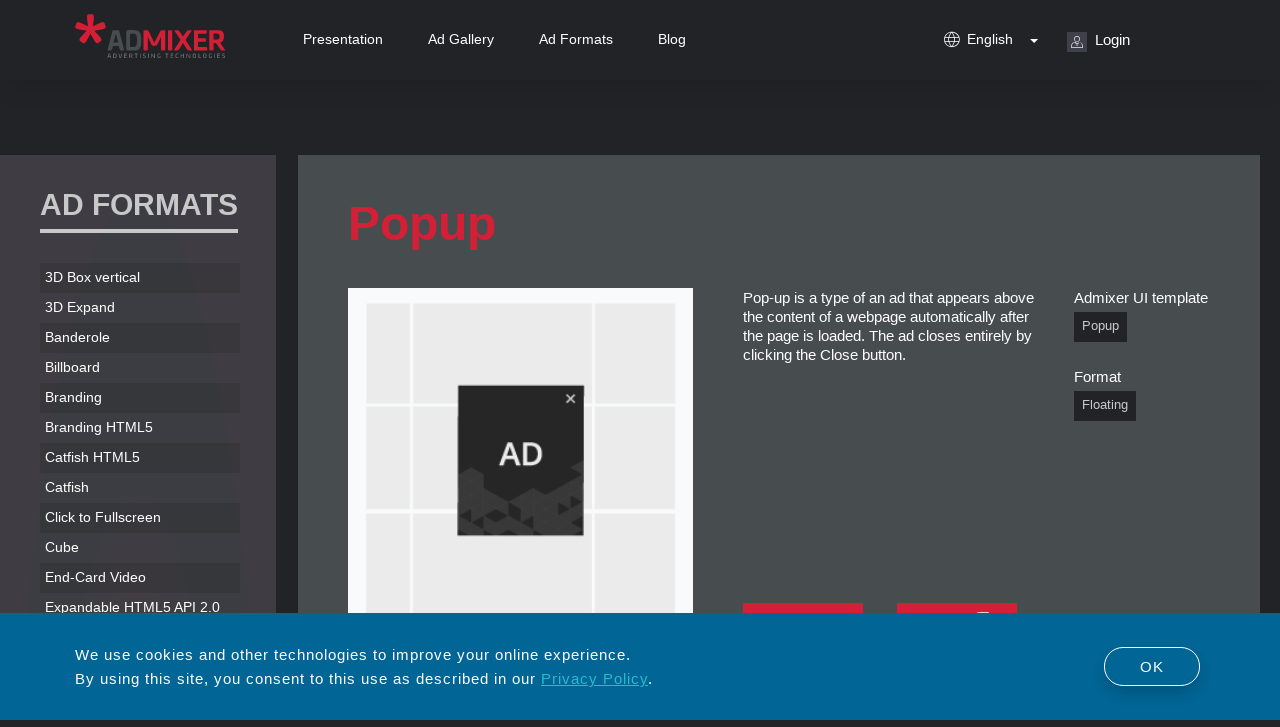

--- FILE ---
content_type: text/html; charset=utf-8
request_url: https://creatives.admixer.com/adformats/popup
body_size: 9232
content:


<!DOCTYPE html>
<html lang="en">
<head>
    <meta charset="utf-8">
    
<link rel="alternate" href="https://creatives.admixer.com/adformats/popup" hreflang="en">

<link rel="alternate" href="https://creatives.admixer.com/ru/adformats/popup" hreflang="ru">

<link rel="alternate" href="https://creatives.admixer.com/adformats/popup" hreflang="x-default" />

<link rel="canonical" href="https://creatives.admixer.com/adformats/popup" />
    <meta http-equiv="X-UA-Compatible" content="IE=edge">
    <meta name="viewport" content="initial-scale=1">
    <meta name="google-site-verification" content="ssiIfuimdtnppacx_T4R_9bxNIwpSPdbTJJfNJKEwcE" />




    <meta name="author" content="Admixer">
    <link href="/Content/img/creatives/favicon.ico" rel="shortcut icon" type="image/x-icon" />

    <title>Popup banner (Ad Format) // Admixer</title>
    <meta property="og:title" content="Popup banner (Ad Format) // Admixer" />
    <meta name="twitter:title" content="Popup banner (Ad Format) // Admixer" />
    <meta name="title" content="Popup banner (Ad Format) // Admixer" />

    <meta property="og:image" content="/Content/pic/creatives_soc/creatives_fb.jpg" />
    <meta name="twitter:image" content="/Content/pic/creatives_soc/twitter_bg.png" />
    <link rel="image_src" href="/Content/pic/creatives_soc/app-bg_vk.png" />

    <meta name="description" content="Admixer Ad Formats - Popup ✓Try Admixer creative management platform (CMP) for Advertisers ✓ Produce WOW banners and ads for any devices in minutes">
    <meta name="twitter:description" content="Admixer Ad Formats - Popup ✓Try Admixer creative management platform (CMP) for Advertisers ✓ Produce WOW banners and ads for any devices in minutes" />

    <meta property="og:type" content="website" />
    <meta name="twitter:card" content="summary_large_image" />
    <meta property="og:site_name" content="ADMIXER.CREATIVES" />
    <meta name="twitter:site" content="ADMIXER.PUBLISHER" />
    <meta property="fb:app_id" content="655267204513213" />
    <meta name="SKYPE_TOOLBAR" content="SKYPE_TOOLBAR_PARSER_COMPATIBLE" />

    <meta property="og:url" content="https://creatives.admixer.com/" />
    <meta property="twitter:url" content="https://creatives.admixer.com/" />
    <!-- Google Tag Manager -->
<script>
(function (w, d, s, l, i) {
    w[l] = w[l] || []; w[l].push({
        'gtm.start':
            new Date().getTime(), event: 'gtm.js'
    }); var f = d.getElementsByTagName(s)[0],
        j = d.createElement(s), dl = l != 'dataLayer' ? '&l=' + l : ''; j.async = true; j.src =
            'https://www.googletagmanager.com/gtm.js?id=' + i + dl; f.parentNode.insertBefore(j, f);
    })(window, document, 'script', 'dataLayer', 'GTM-WPHH8HM');</script>
<!-- End Google Tag Manager -->


    <style type="text/css">
        [ng\:cloak], [ng-cloak], .ng-cloak {
            display: none !important;
        }
    </style>
    

    <link href="/Content/css/bundle_creatives_aug?v=rfRIv3HH1ef_nfQipQqsDVfNai1OjyPWOvkwwic1V6g1" rel="stylesheet"/>

    <script src="/Content/js/scripts_creatives?v=9RHCC2SsEN1CJnZqM1CKWKC25crcjNGb1hVoanQeoZo1"></script>

    <!--[if lt IE 9]>
        <script src="https://oss.maxcdn.com/libs/html5shiv/3.7.0/html5shiv.js"></script>
        <script src="https://oss.maxcdn.com/libs/respond.js/1.4.2/respond.min.js"></script>
    <![endif]-->

</head>
<body>

    <!-- Google Tag Manager (noscript) -->
<noscript>
    <iframe src="https://www.googletagmanager.com/ns.html?id=GTM-WPHH8HM"
            height="0" width="0" style="display:none;visibility:hidden"></iframe>
</noscript>
<!-- End Google Tag Manager (noscript) -->


    

<div id="mainNav" class="navbar navbar-fixed-top white" data-spy="affix" data-offset-top="200">
    <div class="container">
        <div class="navbar-header" role="banner">
            <button type="button" class="navbar-toggle collapsed" data-toggle="collapse" data-target="#bs-example-navbar-collapse-1" id="mobile_nav_btn">
                <span></span>
            </button>
            <a class="navbar-brand page-scroll" href="//admixer.com">
                <img src="/Content/pic/Logo_BIG.svg" alt="Admixer Advertising Technologies" width="150" height="45">
            </a>

            <nav class="collapse navbar-collapse" id="bs-example-navbar-collapse-1">
                <ul class="nav navbar-nav navbar-left">
                    <li class="visible-xs visible-sm">
                        <table class="table_mobile_menu_xs">
                            <tr>
                                <td>
                                    <a class="link_perehod top_link "
                                       href="/adformats/popup">En</a>
                                </td>
                                <td class="table_mobile_menu_xs__td_border">
                                    <a class="link_perehod top_link  "
                                       href="/ru/adformats/popup">Ру</a>
                                </td>

                                <td>
                                    <a class="top_link pointer log_in"
                                       href="https://portal.admixer.net/Account/LogOn?lng=eng" target="_blank" rel="nofollow">
                                        <span class="squared_icon m-r-sm"><font class="iconMoon-user"></font></span>
                                        Login
                                    </a>
                                </td>
                            </tr>
                        </table>
                    </li>
              

                    <li class="dropdown dark-dropdown"><a href="/presentation" class="dropdown-toggle top_link">Presentation</a></li>
                    <li class="dropdown dark-dropdown"><a href="/adgallery" class="dropdown-toggle top_link">Ad Gallery</a></li>
                    <li class="dropdown dark-dropdown"><a href="/adformats" class="dropdown-toggle top_link">Ad Formats</a></li>
                  

                    <li class="dropdown dark-dropdown">
                        <a href="//blog.admixer.com/" target="_blank" class="dropdown-toggle top_link">Blog</a>
                    </li>
                </ul>
            </nav>
        </div>
    </div>

    <div id="right_buttons">
        <div class="dropdown btn-group top_lang hidden-xs" id="top_lang">
            <ul class="nav navbar-nav navbar-left">
                <li class="dropdown dark-dropdown">
                    <div class="dropdown-toggle top_link" data-toggle="dropdown">
                        <font class="iconMoon-globe"></font> English<span class="caret"></span>
                    </div>
                    <ul class="dropdown-menu">
                                                    <li>
                                <a class="footer__list_link" href="/ru/adformats/popup">Русский</a>
                            </li>
                    </ul>
                </li>
            </ul>
        </div>

        <a class="top_link pointer log_in m-l hidden-xs" rel="nofollow"
           href="https://portal.admixer.net/Account/LogOn?lng=eng" target="_blank">
            <span class="squared_icon m-r-sm"><font class="iconMoon-user"></font></span>
            Login
        </a>
    </div>
</div>


    

    

    <div class="clearfix o-h page_formats_section">
        <div>

            <div class="clearfix page_top_rasp"></div>

            <div class="filter_menu" id="filter_menu_parent">
                <div class="fieldset wiki_filters" id="filter_menu_fixed">
                    <div class="square_blick"></div>
                    <div class="sticky-content" id="sticky-content">
                        <div class="h2">Ad Formats</div>
                        <div class="menu_slide visible-xs"></div>
                        <div class="filter_menu_body">
                            <ul class="ul custom_list m-t-lg">
                                
                                    <li class="label">
                                        <a href="3d-box" class="">
                                            3D Box vertical
                                        </a>
                                    </li>
                                    <li class="label">
                                        <a href="3d-expand" class="">
                                            3D Expand
                                        </a>
                                    </li>
                                    <li class="label">
                                        <a href="banderole" class="">
                                            Banderole
                                        </a>
                                    </li>
                                    <li class="label">
                                        <a href="billboard" class="">
                                            Billboard
                                        </a>
                                    </li>
                                    <li class="label">
                                        <a href="branding" class="">
                                            Branding
                                        </a>
                                    </li>
                                    <li class="label">
                                        <a href="branding-html5" class="">
                                            Branding HTML5
                                        </a>
                                    </li>
                                    <li class="label">
                                        <a href="catfish" class="">
                                            Catfish HTML5
                                        </a>
                                    </li>
                                    <li class="label">
                                        <a href="catfish-image" class="">
                                            Catfish
                                        </a>
                                    </li>
                                    <li class="label">
                                        <a href="click-to-fullscreen" class="">
                                            Click to Fullscreen
                                        </a>
                                    </li>
                                    <li class="label">
                                        <a href="cube" class="">
                                            Cube
                                        </a>
                                    </li>
                                    <li class="label">
                                        <a href="end-card-video" class="">
                                            End-Card Video
                                        </a>
                                    </li>
                                    <li class="label">
                                        <a href="expandable" class="">
                                            Expandable HTML5 API 2.0
                                        </a>
                                    </li>
                                    <li class="label">
                                        <a href="external-banner" class="">
                                            External banner
                                        </a>
                                    </li>
                                    <li class="label">
                                        <a href="filmstrip" class="">
                                            Filmstrip
                                        </a>
                                    </li>
                                    <li class="label">
                                        <a href="flexible" class="">
                                            Flexible
                                        </a>
                                    </li>
                                    <li class="label">
                                        <a href="flip-expand" class="">
                                            Flip Expand
                                        </a>
                                    </li>
                                    <li class="label">
                                        <a href="flip-expand-html5" class="">
                                            Flip Expand HTML5 API 2.0
                                        </a>
                                    </li>
                                    <li class="label">
                                        <a href="floating" class="">
                                            Floating
                                        </a>
                                    </li>
                                    <li class="label">
                                        <a href="floor-ad" class="">
                                            Floor Ad
                                        </a>
                                    </li>
                                    <li class="label">
                                        <a href="floor-ad-html5" class="">
                                            Floor Ad HTML5 API 2.0
                                        </a>
                                    </li>
                                    <li class="label">
                                        <a href="fullscreen" class="">
                                            Fullscreen
                                        </a>
                                    </li>
                                    <li class="label">
                                        <a href="in-banner-video" class="">
                                            In Banner Video
                                        </a>
                                    </li>
                                    <li class="label">
                                        <a href="in-stream-video" class="">
                                            In-stream video
                                        </a>
                                    </li>
                                    <li class="label">
                                        <a href="leaderboard-3d" class="">
                                            Leaderboard 3D
                                        </a>
                                    </li>
                                    <li class="label">
                                        <a href="mobile-360" class="">
                                            Mobile 360
                                        </a>
                                    </li>
                                    <li class="label">
                                        <a href="mobile-click-to-fullscreen" class="">
                                            Mobile Click to Fullscreen
                                        </a>
                                    </li>
                                    <li class="label">
                                        <a href="mobile-cube" class="">
                                            Mobile Cube
                                        </a>
                                    </li>
                                    <li class="label">
                                        <a href="mobile-extend" class="">
                                            Mobile Extend
                                        </a>
                                    </li>
                                    <li class="label">
                                        <a href="mobile-extend-html5" class="">
                                            Mobile Extend HTML5
                                        </a>
                                    </li>
                                    <li class="label">
                                        <a href="mobile-flexible" class="">
                                            Mobile Flexible HTML5 API2.0 
                                        </a>
                                    </li>
                                    <li class="label">
                                        <a href="mobile-floating" class="">
                                            Mobile Floating
                                        </a>
                                    </li>
                                    <li class="label">
                                        <a href="mobile-floating-html5" class="">
                                            Mobile Floating HTML5 API 2.0
                                        </a>
                                    </li>
                                    <li class="label">
                                        <a href="mobile-fullscreen" class="">
                                            Mobile Fullscreen
                                        </a>
                                    </li>
                                    <li class="label">
                                        <a href="mobile-fullscreen-html5" class="">
                                            Mobile Fullscreen HTML5
                                        </a>
                                    </li>
                                    <li class="label">
                                        <a href="mobile-half-screen" class="">
                                            Mobile Halfscreen HTML5
                                        </a>
                                    </li>
                                    <li class="label">
                                        <a href="mobile-parallax" class="">
                                            Mobile Parallax
                                        </a>
                                    </li>
                                    <li class="label">
                                        <a href="mobile-parallax-fullscreen" class="">
                                            Mobile Parallax Fullscreen
                                        </a>
                                    </li>
                                    <li class="label">
                                        <a href="mobile-parallax-fullscreen-html5" class="">
                                            Mobile Parallax Fullscreen HTML5 API 2.0
                                        </a>
                                    </li>
                                    <li class="label">
                                        <a href="mobile-parallax-html5" class="">
                                            Mobile Parallax HTML5
                                        </a>
                                    </li>
                                    <li class="label">
                                        <a href="mobile-scratch" class="">
                                            Mobile Scratch API 2.0 HTML5
                                        </a>
                                    </li>
                                    <li class="label">
                                        <a href="mobile-shake-api-2-0-html5" class="">
                                            Mobile Shake HTML5 API 2.0
                                        </a>
                                    </li>
                                    <li class="label">
                                        <a href="mobile-standard" class="">
                                            Mobile Standard
                                        </a>
                                    </li>
                                    <li class="label">
                                        <a href="mobile-standard-html5" class="">
                                            Mobile Standard HTML5 
                                        </a>
                                    </li>
                                    <li class="label">
                                        <a href="mobile-swipe" class="">
                                            Mobile Swipe
                                        </a>
                                    </li>
                                    <li class="label">
                                        <a href="page-corner" class="">
                                            Page Corner (API 2.0)
                                        </a>
                                    </li>
                                    <li class="label">
                                        <a href="parallax" class="">
                                            Parallax (API 2.0)
                                        </a>
                                    </li>
                                    <li class="label">
                                        <a href="popup" class="active">
                                            Popup
                                        </a>
                                    </li>
                                    <li class="label">
                                        <a href="pushdown" class="">
                                            Pushdown
                                        </a>
                                    </li>
                                    <li class="label">
                                        <a href="pushdown-html5" class="">
                                            Pushdown HTML5
                                        </a>
                                    </li>
                                    <li class="label">
                                        <a href="scratch-banner" class="">
                                            Scratch banner
                                        </a>
                                    </li>
                                    <li class="label">
                                        <a href="screenglide" class="">
                                            Screenglide
                                        </a>
                                    </li>
                                    <li class="label">
                                        <a href="sphere" class="">
                                            Sphere
                                        </a>
                                    </li>
                                    <li class="label">
                                        <a href="standard-banner" class="">
                                            Standard HTML5 API 2.0
                                        </a>
                                    </li>
                                    <li class="label">
                                        <a href="sticky-video" class="">
                                            Sticky Video
                                        </a>
                                    </li>
                                    <li class="label">
                                        <a href="takeover" class="">
                                            Takeover
                                        </a>
                                    </li>
                                    <li class="label">
                                        <a href="takeover-cut" class="">
                                            Takeover Cut API 2.0 HTML5
                                        </a>
                                    </li>
                                    <li class="label">
                                        <a href="takeover-rotate" class="">
                                            Takeover Rotate API 2.0 HTML5
                                        </a>
                                    </li>
                                    <li class="label">
                                        <a href="takeover-side" class="">
                                            Takeover Side API 2.0 HTML5
                                        </a>
                                    </li>
                                    <li class="label">
                                        <a href="takeover-slide" class="">
                                            Takeover slide HTML5
                                        </a>
                                    </li>
                                    <li class="label">
                                        <a href="unfolding" class="">
                                            Unfolding
                                        </a>
                                    </li>
                                    <li class="label">
                                        <a href="video-in-page" class="">
                                            Video in Page
                                        </a>
                                    </li>
                                    <li class="label">
                                        <a href="video-overlay" class="">
                                            Video Overlay
                                        </a>
                                    </li>
                                    <li class="label">
                                        <a href="weather-module" class="">
                                            Weather module
                                        </a>
                                    </li>
                                    <li class="label">
                                        <a href="wow-roll" class="">
                                            VPAID
                                        </a>
                                    </li>
                            </ul>
                            <ul class="ul custom_list m-t-lg">
                                <li class="label">
                                    <a href="admixer-as-external" class="">
                                        Admixer tag as 3rd party
                                    </a>
                                </li>
                                <li class="label">
                                    <a href="Video-player-module" class="">
                                        Video player module
                                    </a>
                                </li>
                            </ul>
                        </div>
                    </div>
                </div>
            </div>

            <section class="o-h ad-gallery_wrapper">
                <div class="" style="margin-left:0">
                    <div class="ad-gallery page_wiki">


                        <section>

                            <div class="ad-gallery-wrap">

                                

                                

<section class="">
    <div class="clearfix adformat_details">
        <h1 class="h1 text-primary">Popup</h1>
        <div class="clearfix">
            <div class="pull-left detailed_img">
                <img class="img-responsive" src="/Content/img/creatives/portfolio/popup.png"
                     alt="Popup" width="350" height="350" />
            </div>

            <div class="o-h">
                <div class="row">
                    <div class="col-md-4 col-sm-4 pull-right">
                            <div class="m-b">
                                <div class="m-b-xs">Admixer UI template</div>
                                <div class="button toggle">
                                    Popup
                                </div>
                            </div>
                        <div class="m-b">
                            <div class="m-b-xs">Format</div>
                            <div class="button toggle">
                                Floating
                            </div>
                        </div>


                    </div>

                    <div class="col-md-8 col-sm-8 pull-left wiki_desc">
                        <div class="description">
                            Pop-up is a type of an ad that appears above the content of a webpage automatically after the page is loaded. The ad closes entirely by clicking the Close button.
                        </div>

                        <div class="detailed_buttons">
                                <a class="btn btn-primary m-r-lg" target="_blank" href="http://preview.admixer.net/view?0=b6eb72cb-2843-4c27-837c-5553071cdd95&amp;1=desktop&amp;2=right&amp;3=0&amp;4=portrait&amp;5=on&amp;6=800&amp;7=OFF&amp;8=1" rel="nofollow">
                                    Demo
                                    <font class="iconMoon-Preview m-l-xs"></font>
                                </a>
                                                                <a class="btn btn-primary" href="https://helpcenter.admixer.com/overview/pop-up-image/" target="_blank" rel="nofollow">
                                        Specs
                                        <font class="iconMoon-Wiki m-l-xs"> </font>
                                    </a>
                        </div>
                    </div>
                </div>
            </div>
        </div>
    </div>
</section>



                                <p class="m-t-xl">For any questions regarding ad manuals please contact <a href="mailto:creativesupport@admixer.net">creativesupport@admixer.net</a></p>
                            </div>

                        </section>


                    </div>
                </div>
            </section>

        </div>
    </div>
    <section class="height_30  bg-silver chapter_p_s" id="request_form">
        <div class="height_30_inner">
            <div class="container">
                <div class="form_hide">
                    <div class="section-heading m-t-none text-center">Request a demo</div>
                    <p class="text-big text-center">Discover Admixer toolset for creating content-rich creatives within several clicks</p>
                </div>
                <div class="text-center">
                    


<div class="custom-form-text">
    Admixer.Creatives is a part of Admixer.DSP, a platform to help advertisers more effectively purchase audiences at scale across digital media.<br>
    If you are interested in media buying, leave a request <a href="https://admixer.com/dsp/">here</a>
    
</div>
                </div>
            </div>
        </div>
    </section>

    <div class="chapter_footer r">
        
<section class="height_30 r">
    <div class="height_30_inner">
        <div class="container">
            <div class="row">
                <div class="col-md-4 col-sm-4">
                    <div class="bold text-uppercase">Follow us</div>
                    <div class="foot_social">
                        <a class="footer_soc wow fadeIn center" data-wow-delay="0.1s" href="//blog.admixer.com" target="_blank">
                            <span class="iconMoon-blog"></span>
                        </a>
                        <a class="footer_soc wow fadeIn center" data-wow-delay="0.15s" href="https://www.facebook.com/Admixer" target="_blank">
                            <span class="iconMoon-facebook"></span>
                        </a>
                        <a class="footer_soc wow fadeIn center" data-wow-delay="0.5s" href="https://www.linkedin.com/company/admixer" target="_blank">
                            <span class="iconMoon-linkedIn"></span>
                        </a>
                        <a class="footer_soc wow fadeIn center" data-wow-delay="0.25s" href="//www.slideshare.net/admixer_net" target="_blank">
                            <span class="iconMoon-slide_share"></span>
                        </a>
                    </div>
                </div>
                
            </div>

        </div>
    </div>
</section>
<div class="footer_panel">
    <div class="container">
        <ul class="ul center_ul pull-left faq_aside_hide">
    <li style="margin-left:0">
        <a href="//admixer.com/faq/">FAQ</a>
    </li>
    <li class="hidden-xs">|</li>
    <li>
        <a href="//blog.admixer.com/" target="_blank">Blog</a>
    </li>
    <li class="hidden-xs">|</li>
    <li>
        <a href="//admixer.com/privacy/">Privacy policy</a>
    </li>
    <li class="hidden-xs">|</li>
    <li>
        <a href="//admixer.com/cookies/">Users Choices</a>
    </li>
    <li class="hidden-xs">|</li>
    <li>&copy; Admixer 2026</li>
</ul>

    </div>
</div>

    </div>


    <script src="/Content/js/creatives/formats/menu_height.js"></script>
    <script>
        function div(val, by) {
            return (val - val % by) / by;
        }

        $(document).ready(function () {
            $('#mainNav').addClass('page_header');
            var clipboard = new Clipboard('.clip');
            clipboard.on('success', function (e) {
                $(this).closest('.code_wrap').css('border', '2px solid red')
            });
            clipboard.on('error', function (e) {
            });


            $('.menu_slide').click(function () {
                $(this).toggleClass('menu-opened');
                $('.filter_menu_body').toggleClass('menu-opened');
            })

        })
    </script>




    <div id="loading">
        <div class='uil-default-css' style='transform:scale(0.6);'><div style='top:80px;left:93px;width:14px;height:40px;background:#d32036;-webkit-transform:rotate(0deg) translate(0,-60px);transform:rotate(0deg) translate(0,-60px);border-radius:10px;position:absolute;'> </div> <div style='top:80px;left:93px;width:14px;height:40px;background:#d32036;-webkit-transform:rotate(30deg) translate(0,-60px);transform:rotate(30deg) translate(0,-60px);border-radius:10px;position:absolute;'> </div> <div style='top:80px;left:93px;width:14px;height:40px;background:#d32036;-webkit-transform:rotate(60deg) translate(0,-60px);transform:rotate(60deg) translate(0,-60px);border-radius:10px;position:absolute;'> </div> <div style='top:80px;left:93px;width:14px;height:40px;background:#d32036;-webkit-transform:rotate(90deg) translate(0,-60px);transform:rotate(90deg) translate(0,-60px);border-radius:10px;position:absolute;'> </div> <div style='top:80px;left:93px;width:14px;height:40px;background:#d32036;-webkit-transform:rotate(120deg) translate(0,-60px);transform:rotate(120deg) translate(0,-60px);border-radius:10px;position:absolute;'> </div> <div style='top:80px;left:93px;width:14px;height:40px;background:#d32036;-webkit-transform:rotate(150deg) translate(0,-60px);transform:rotate(150deg) translate(0,-60px);border-radius:10px;position:absolute;'> </div> <div style='top:80px;left:93px;width:14px;height:40px;background:#d32036;-webkit-transform:rotate(180deg) translate(0,-60px);transform:rotate(180deg) translate(0,-60px);border-radius:10px;position:absolute;'> </div> <div style='top:80px;left:93px;width:14px;height:40px;background:#d32036;-webkit-transform:rotate(210deg) translate(0,-60px);transform:rotate(210deg) translate(0,-60px);border-radius:10px;position:absolute;'> </div> <div style='top:80px;left:93px;width:14px;height:40px;background:#d32036;-webkit-transform:rotate(240deg) translate(0,-60px);transform:rotate(240deg) translate(0,-60px);border-radius:10px;position:absolute;'> </div> <div style='top:80px;left:93px;width:14px;height:40px;background:#d32036;-webkit-transform:rotate(270deg) translate(0,-60px);transform:rotate(270deg) translate(0,-60px);border-radius:10px;position:absolute;'> </div> <div style='top:80px;left:93px;width:14px;height:40px;background:#d32036;-webkit-transform:rotate(300deg) translate(0,-60px);transform:rotate(300deg) translate(0,-60px);border-radius:10px;position:absolute;'> </div> <div style='top:80px;left:93px;width:14px;height:40px;background:#d32036;-webkit-transform:rotate(330deg) translate(0,-60px);transform:rotate(330deg) translate(0,-60px);border-radius:10px;position:absolute;'> </div> </div>
    </div>


    <input type="hidden" id="current_site" value="creatives">
    


<div id="cookiesdirective">
    <div class="container r">
        We use cookies and other technologies to improve your online experience.<br>
        By using this site, you consent to this use as described in our

        <a href="//admixer.com/privacy/" target="_blank">Privacy Policy</a>.

        <div class="cookiesdirective-close">
            <div id="impliedsubmit" class="btn btn-light">OK</div>
        </div>
    </div>
</div>


<script>
    $(document).ready(function () {
        //var cookie_message = $('#current_site').val();
        checkCookieMessage();
    $('#impliedsubmit').addClass('visible');
        $('#impliedsubmit').click(function () {
            $('#cookiesdirective').hide();
            readCookieMessage();
        });

        function readCookieMessage() {
            $.ajax({
                url: '/ajax/SetCookie',
                dataType: 'JSON',
                data: { val: "cookie_message" },
                success: function (data) {
                    checkCookieMessage()
                }
            });
        };
        function checkCookieMessage() {
            $.ajax({
                url: '/ajax/GetCookie',
                dataType: 'JSON',
                data: { val: "cookie_message" },
                success: function (data) {
                    if (data) {
                        $('#cookiesdirective').removeClass('shown');
                        var timeoutId = setTimeout(function () {
                            $('#cookiesdirective').hide().remove();
                            clearTimeout(timeoutId)
                        }, 600);


                    }
                    else {
                        $('#cookiesdirective').addClass('shown');
                        $('body').addClass('coockie_message_shown');
                    }
                }
            });
        }
    })
</script>


    <script>
    $(document).ready(function () {
        $('.realperson-regen').trigger("click");
        var RecaptchaOptions = {
            theme: 'clean'
        };
        $('.captchaValue').realperson();
        //$('.realperson-regen')[0].innerHTML = "refresh";

        $('form.sendForm').bind('submit', function (event) {
            event.preventDefault();
            var obj = new Object();
                        obj.policy_accept = $(this).find('input[name="policy_accept"]').is(':checked');

            if (obj.policy_accept == false) {
                alert("Please, accept Web site's Privacy Policy, otherwise we will not be able to accept and process your application")
            }
            else {
                obj.Email = $(this).find('input[name="Email"]').val();
                obj.UserName = $(this).find('input[name="sname"]').val();
                obj.CompanyName = $(this).find('input[name="companyinput"]').val();
                obj.Subject = 'Order from Creatives admixer.com ';
                obj.senderpage = "creatives-request";
                obj.Screen = screen.width + 'x' + screen.height;
                obj.RealPersonHash = $(this).find('[name="cptchaHash"]').val();
                obj.RealPersonName =  $(this).find('.captchaValue').val();
                var url = document.URL;
                obj.InterfaceLanguage = url.indexOf('/ru') > -1 ? 'ru' : 'en';
                obj.Referer = "";
                obj.utm_source = '';
                obj.utm_medium = '';
                obj.utm_campaign = '';
                obj.utm_term = '';
                obj.utm_content = '';
                obj.urlpage = '';
                var utmquery = "";
                if (typeof (Storage) !== "undefined") {
                    if (sessionStorage.admixerreferrer != undefined) {
                        obj.Referer = sessionStorage.admixerreferrer;
                        utmquery = sessionStorage.admixerreferrer.split("?")[1];
                    }
                    else {
                        obj.Referer = "";
                        utmquery = "";
                    }
                    // sessionStorage.admixerreferrer != undefined ? obj.Referer = sessionStorage.admixerreferrer : obj.Referer = "";
                }
                //var utmquery = location.search.substr(1);
                //if (location.search.substr(0) == "") {
                // obj.urlpage = location.href;
                //  }
                // else {
                //      obj.urlpage = location.search.substr(0);
                //  }
                obj.urlpage = location.href.split("?")[0];
                if (utmquery != undefined) {
                    utmquery.split(/(&|%26|%3F)/).forEach(function (part) {
                        var utmitem = part.split(/(=|%3D)/);
                        if (utmitem[0] == "utm_source") {
                            obj.utm_source = decodeURIComponent(utmitem[2]);
                        }
                        if (utmitem[0] == "utm_medium") {
                            obj.utm_medium = decodeURIComponent(utmitem[2]);
                        }
                        if (utmitem[0] == "utm_campaign") {
                            obj.utm_campaign = decodeURIComponent(utmitem[2]);
                        }
                        if (utmitem[0] == "utm_term") {
                            obj.utm_term = decodeURIComponent(utmitem[2]);
                        }
                        if (utmitem[0] == "utm_content") {
                            obj.utm_content = decodeURIComponent(utmitem[2]);
                        }
                    });
                };
                $(".resultMessage").show();
                object = JSON.stringify(obj);
                var formData = new FormData();
                formData.append('json', object);
                if (obj.Email == "" || obj.UserName == "" || obj.UserName == "" || obj.RealPersonName == "" ) {
                    alert("Please fill all fields!");
                    return false;
                }
                else {
                    $('#loading').show();
                    $.ajax({
                        url: "/ajax/AdvertisingOrderCreatives",
                        type: 'POST',
                        contentType: false,
                        processData: false,
                        cache: false,
                        headers: { 'cache-control': 'no-cache' },
                        dataType: 'json',
                        data: formData,
                        error: function (e) { },
                        success: function (data) {
                            if (data.IsOk) {
                                $('#loading').hide();
                                document.location.href = "/creatives-request";
                            }
                            if (!data.IsOk) {
                                $('#loading').hide();
                                if (data.Message == "wrong captcha") {
                                    alert("Wrong captcha");
                                }
                                else {
                                    $('.sendForm').remove();
                                    if ($('.form_hide'))
                                    $('.form_hide').hide();
                                    $('.form_error').show();
                                    $('#sendForm').unbind('submit');
                                }
                            }
                        }
                    });
                }
            }
        });

        $('form#contactsendForm.custom_form').bind('submit', function (event) {
            event.preventDefault();
            var obj = new Object();
                       obj.policy_accept = $(this).find('input[name="policy_accept"]').is(':checked');

            if (obj.policy_accept == false) {
                alert("Please, accept Web site's Privacy Policy, otherwise we will not be able to accept and process your application")
            }
            else {
                obj.Email = $(this).find('input[name="csfEmail"]').val() + '';
                obj.Subject = $(this).find('input[name="csfSubject"]').val() + '';
                obj.Message = $(this).find('textarea[name="csfMessage"]').val() + '';
                obj.Screen = screen.width + 'x' + screen.height;
                var url = document.URL;
                obj.InterfaceLanguage = url.indexOf('/ru') > -1 ? 'ru' : 'en';
                obj.Referer = document.referrer;
                $("#footer_submit_done").show();
                object = JSON.stringify(obj);
                var formData = new FormData();
                formData.append('json', object);
                if (obj.Email == "" || obj.Subject == "" || obj.Message == "") {
                    alert("Please fill all fields!");
                    return false;
                }
                else {
                    $('#submit_loading').show();
                    $('#submit_button').hide();
                    $.ajax({
                        url: "/ajax/AdvertisingOrderCreatives",
                        type: 'POST',
                        contentType: false,
                        processData: false,
                        cache: false,
                        headers: { 'cache-control': 'no-cache' },
                        dataType: 'json',
                        data: formData,
                        error: function (e) { },
                        success: function (data) {
                            if (data.IsOk) {
                                $('#submit_loading').hide();
                                document.location.href = "/creatives-message";
                            }
                            if (!data.IsOk) {
                                $('#submit_loading').hide();
                                $('#submit_button').show();
                                $('#contactsendForm').hide();
                                $('#footer_submit_done').html('Something is wrong. Try later');
                            }
                        }
                    });
                }
            }
        });
        $('.input__field').focus(function () {
            $(this).closest('.form-group').addClass('focused');
        });
        $('.input__field').blur(function () {
            if ($(this).val().trim().length == 0)
                $(this).closest('.form-group').removeClass('filled');
            else
                $(this).closest('.form-group').addClass('filled');
            $(this).closest('.form-group').removeClass('focused');
        });

        $('#lang_trigger').click(function () {
            $('#bs-example-navbar-collapse-1').removeClass('in');
            $('#nav_1').addClass('collapsed');
        });
    });

    $('[rel="tooltip"]').tooltip();
</script>


    <script>
        if (typeof (Storage) !== "undefined") {
            var urlforreferrer = document.referrer;
            if (document.referrer != "") {
                var referrerdomain = urlforreferrer.match(/:\/\/(.[^/|:]+)/)[1];
                if (referrerdomain != "admixer.com" && referrerdomain != "www.admixer.com" && referrerdomain != "localhost") {
                    sessionStorage.setItem('admixerreferrer', document.referrer)
                }
            }
            else {
                sessionStorage.setItem('admixerreferrer', document.referrer)
            }
        }
</script>

</body>
</html>

--- FILE ---
content_type: text/css; charset=utf-8
request_url: https://creatives.admixer.com/Content/css/bundle_creatives_aug?v=rfRIv3HH1ef_nfQipQqsDVfNai1OjyPWOvkwwic1V6g1
body_size: 105141
content:
/* Minification failed. Returning unminified contents.
(8640,35): run-time error CSS1019: Unexpected token, found ' '
(8640,35): run-time error CSS1019: Unexpected token, found ' '
(8640,35): run-time error CSS1042: Expected function, found ' '
(8640,35): run-time error CSS1062: Expected semicolon or closing curly-brace, found ' '
 */
/*!
 * Bootstrap v3.1.1 (http://getbootstrap.com)
 * Copyright 2011-2014 Twitter, Inc.
 * Licensed under MIT (https://github.com/twbs/bootstrap/blob/master/LICENSE)
 */

/*! normalize.css v3.0.0 | MIT License | git.io/normalize */ html {
    font-family: sans-serif;
    -ms-text-size-adjust: 100%;
    -webkit-text-size-adjust: 100%;
    -moz-text-size-adjust: 100%;
    text-size-adjust: 100%;
}

span.skype_pnh_print_container {
    display: inline !important;
}

span.skype_pnh_container {
    display: none !important;
}

article, aside, details, figcaption, figure, footer, header, hgroup, main, nav, section, summary {
    display: block;
}

audio, canvas, progress, video {
    display: inline-block;
    vertical-align: baseline;
}

    audio:not([controls]) {
        display: none;
        height: 0;
    }

[hidden], template {
    display: none;
}

a {
    background: 0 0;
}

    a:active, a:hover {
        outline: 0;
    }

abbr[title] {
    border-bottom: 1px dotted;
}

b, strong {
    font-weight: 700;
}

dfn {
    font-style: italic;
}

h1 {
    font-size: 2em;
    margin: .67em 0;
}

mark {
    background: #ff0;
    color: #000;
}

small {
    font-size: 80%;
}

sub, sup {
    font-size: 75%;
    line-height: 0;
    position: relative;
    vertical-align: baseline;
}

sup {
    top: -.5em;
}

sub {
    bottom: -.25em;
}

img {
    border: 0;
}

svg:not(:root) {
    overflow: hidden;
}

figure {
    margin: 1em 40px;
}

hr {
    -moz-box-sizing: content-box;
    -webkit-box-sizing: content-box;
    -o-box-sizing: content-box;
    -ms-box-sizing: content-box;
    box-sizing: content-box;
    height: 0;
}

pre {
    overflow: auto;
}

code, kbd, pre, samp {
    font-family: monospace,monospace;
    font-size: 1em;
}

button, input, optgroup, select, textarea {
    color: inherit;
    font: inherit;
    margin: 0;
}

button {
    overflow: visible;
}

button, select {
    text-transform: none;
}

button, html input[type=button], input[type=reset], input[type=submit] {
    -moz-appearance: button;
    -o-appearance: button;
    -ms-appearance: button;
    -webkit-appearance: button;
    appearance: button;
    cursor: pointer;
}

    button[disabled], html input[disabled] {
        cursor: default;
    }

    button::-moz-focus-inner, input::-moz-focus-inner {
        border: 0;
        padding: 0;
    }

input {
    line-height: normal;
}

    input[type=checkbox], input[type=radio] {
        -webkit-box-sizing: border-box;
        -ms-box-sizing: border-box;
        -o-box-sizing: border-box;
        -moz-box-sizing: border-box;
        box-sizing: border-box;
        padding: 0;
    }

    input[type=number]::-webkit-inner-spin-button, input[type=number]::-webkit-outer-spin-button {
        height: auto;
    }

    input[type=search] {
        -webkit-appearance: textfield;
        -moz-appearance: textfield;
        appearance: textfield;
        -moz-box-sizing: content-box;
        -o-box-sizing: content-box;
        -ms-box-sizing: content-box;
        -webkit-box-sizing: content-box;
        box-sizing: content-box;
    }

        input[type=search]::-webkit-search-cancel-button, input[type=search]::-webkit-search-decoration {
            -webkit-appearance: none;
            -ms-appearance: none;
            -moz-appearance: none;
            -o-appearance: none;
            appearance: none;
        }

fieldset {
    border: 1px solid silver;
    margin: 0 2px;
    padding: .35em .625em .75em;
}

legend {
    border: 0;
    padding: 0;
}

textarea {
    overflow: auto;
}

optgroup {
    font-weight: 700;
}

table {
    border-collapse: collapse;
    border-spacing: 0;
}

td, th {
    padding: 0;
}

@media print {
    * {
        text-shadow: none !important;
        color: #000 !important;
        background: transparent !important;
        box-shadow: none !important;
    }

    a, a:visited {
        text-decoration: underline;
    }

        a[href]:after {
            content: " (" attr(href) ")";
        }

    abbr[title]:after {
        content: " (" attr(title) ")";
    }

    a[href^="javascript:"]:after, a[href^="#"]:after {
        content: "";
    }

    pre, blockquote {
        border: 1px solid #999;
        page-break-inside: avoid;
    }

    thead {
        display: table-header-group;
    }

    tr, img {
        page-break-inside: avoid;
    }

    img {
        max-width: 100% !important;
    }

    p, h2, h3 {
        orphans: 3;
        widows: 3;
    }

    h2, h3 {
        page-break-after: avoid;
    }

    select {
        background: #fff !important;
    }

    .navbar {
        display: none;
    }

    .table td, .table th {
        background-color: #fff !important;
    }

    .btn > .caret, .dropup > .btn > .caret {
        border-top-color: #000 !important;
    }

    .label {
        border: 1px solid #000;
    }

    .table {
        border-collapse: collapse !important;
    }

    .table-bordered th, .table-bordered td {
        border: 1px solid #ddd !important;
    }
}

* {
    -webkit-box-sizing: border-box;
    -moz-box-sizing: border-box;
    -o-box-sizing: border-box;
    box-sizing: border-box;
}

:before, :after {
    -webkit-box-sizing: border-box;
    -o-box-sizing: border-box;
    -moz-box-sizing: border-box;
    box-sizing: border-box;
}

html {
    font-size: 62.5%;
    -webkit-tap-highlight-color: rgba(0,0,0,0);
}

body {
    font-size: 16px;
    line-height: 1.33;
    margin: 0;
    padding: 0;
}

input, button, select, textarea {
    font-family: inherit;
    font-size: inherit;
    line-height: inherit;
    outline: none !important;
}

/*a {
    color: #269de2;
}*/

/*a:hover, a:focus {
        color: #d20436;
        text-decoration: underline;
    }

    a:focus {
        outline: none;
    }*/

figure {
    margin: 0;
}

img {
    vertical-align: middle;
}


.lead {
    margin-bottom: 20px;
    font-size: 16px;
    font-weight: 200;
    line-height: 1.4;
}

@media (min-width:768px) {
    .lead {
        font-size: 22px;
    }
}

small, .small {
    font-size: 85%;
}

cite {
    font-style: normal;
}

.text-left {
    text-align: left;
}

.text-right {
    text-align: right;
}

.text-center {
    text-align: center;
}

.text-justify {
    text-align: justify;
}

.text-muted {
    color: #999;
}


code, kbd, pre, samp {
    font-family: Menlo,Monaco,Consolas,"Courier New",monospace;
}

code {
    padding: 2px 4px;
    font-size: 90%;
    color: #c7254e;
    background-color: #f9f2f4;
    white-space: nowrap;
    border-radius: 4px;
}



pre {
    display: block;
    padding: 9.5px;
    margin: 0 0 10px;
    font-size: 13px;
    line-height: 1.42857143;
    word-break: break-all;
    word-wrap: break-word;
    color: #333;
    background-color: #f5f5f5;
    border: 1px solid #ccc;
    border-radius: 4px;
}

    pre code {
        padding: 0;
        font-size: inherit;
        color: inherit;
        white-space: pre-wrap;
        background-color: transparent;
        border-radius: 0;
    }

.pre-scrollable {
    max-height: 340px;
    overflow-y: scroll;
}

.container {
    margin-right: auto;
    margin-left: auto;
    padding-left: 15px;
    padding-right: 15px;
}

@media (min-width:1200px) {
    .navbar-collapse.collapse {
        border-top: none;
        float: none !important;
        clear: both;
    }

    .nav > li {
        float: left;
        /*text-align: right;*/
    }
}

@media (min-width:768px) {
    .container {
        width: 750px;
    }

    .navbar-collapse.collapse {
        clear: none;
        float: right;
    }
}

.page_content {
    margin: 0 auto;
    background: white;
}

@media (min-width:992px) {
    .container {
        width: 970px;
    }
}

@media (min-width:1200px) {
    .container {
        width: 1190px;
    }
}



.container-fluid {
    margin-right: auto;
    margin-left: auto;
    padding-left: 15px;
    padding-right: 15px;
}

.row {
    margin-left: -15px;
    margin-right: -15px;
}

.col-xs-1, .col-sm-1, .col-md-1, .col-lg-1, .col-xs-2, .col-sm-2, .col-md-2, .col-lg-2, .col-xs-3, .col-sm-3, .col-md-3, .col-lg-3, .col-xs-4, .col-sm-4, .col-md-4, .col-lg-4, .col-xs-5, .col-sm-5, .col-md-5, .col-lg-5, .col-xs-6, .col-sm-6, .col-md-6, .col-lg-6, .col-xs-7, .col-sm-7, .col-md-7, .col-lg-7, .col-xs-8, .col-sm-8, .col-md-8, .col-lg-8, .col-xs-9, .col-sm-9, .col-md-9, .col-lg-9, .col-xs-10, .col-sm-10, .col-md-10, .col-lg-10, .col-xs-11, .col-sm-11, .col-md-11, .col-lg-11, .col-xs-12, .col-sm-12, .col-md-12, .col-lg-12, .col-xs-15,
.col-sm-15,
.col-md-15,
.col-lg-15,
.col-md-45 {
    position: relative;
    min-height: 1px;
    padding-left: 15px;
    padding-right: 15px;
}

.col-xs-1, .col-xs-2, .col-xs-3, .col-xs-4, .col-xs-5, .col-xs-6, .col-xs-7, .col-xs-8, .col-xs-9, .col-xs-10, .col-xs-11, .col-xs-12 {
    float: left;
}

.col-xs-15 {
    width: 20%;
    float: left;
}

@media (min-width: 768px) {
    .col-sm-15 {
        width: 20%;
        float: left;
    }
}

@media (min-width: 992px) {
    .col-md-15 {
        width: 20%;
        float: left;
    }

    .col-md-45 {
        width: 45%;
        float: left;
    }
}

@media (min-width: 1200px) {
    .col-lg-15 {
        width: 20%;
        float: left;
    }
}

.col-xs-12 {
    width: 100%;
}

.col-xs-11 {
    width: 91.66666667%;
}

.col-xs-10 {
    width: 83.33333333%;
}

.col-xs-9 {
    width: 75%;
}

.col-xs-8 {
    width: 66.66666667%;
}

.col-xs-7 {
    width: 58.33333333%;
}

.col-xs-6 {
    width: 50%;
}

.col-xs-5 {
    width: 41.66666667%;
}

.col-xs-4 {
    width: 33.33333333%;
}

.col-xs-3 {
    width: 25%;
}

.col-xs-2 {
    width: 16.66666667%;
}

.col-xs-1 {
    width: 8.33333333%;
}

.col-xs-pull-12 {
    right: 100%;
}

.col-xs-pull-11 {
    right: 91.66666667%;
}

.col-xs-pull-10 {
    right: 83.33333333%;
}

.col-xs-pull-9 {
    right: 75%;
}

.col-xs-pull-8 {
    right: 66.66666667%;
}

.col-xs-pull-7 {
    right: 58.33333333%;
}

.col-xs-pull-6 {
    right: 50%;
}

.col-xs-pull-5 {
    right: 41.66666667%;
}

.col-xs-pull-4 {
    right: 33.33333333%;
}

.col-xs-pull-3 {
    right: 25%;
}

.col-xs-pull-2 {
    right: 16.66666667%;
}

.col-xs-pull-1 {
    right: 8.33333333%;
}

.col-xs-pull-0 {
    right: 0;
}

.col-xs-push-12 {
    left: 100%;
}

.col-xs-push-11 {
    left: 91.66666667%;
}

.col-xs-push-10 {
    left: 83.33333333%;
}

.col-xs-push-9 {
    left: 75%;
}

.col-xs-push-8 {
    left: 66.66666667%;
}

.col-xs-push-7 {
    left: 58.33333333%;
}

.col-xs-push-6 {
    left: 50%;
}

.col-xs-push-5 {
    left: 41.66666667%;
}

.col-xs-push-4 {
    left: 33.33333333%;
}

.col-xs-push-3 {
    left: 25%;
}

.col-xs-push-2 {
    left: 16.66666667%;
}

.col-xs-push-1 {
    left: 8.33333333%;
}

.col-xs-push-0 {
    left: 0;
}

.col-xs-offset-12 {
    margin-left: 100%;
}

.col-xs-offset-11 {
    margin-left: 91.66666667%;
}

.col-xs-offset-10 {
    margin-left: 83.33333333%;
}

.col-xs-offset-9 {
    margin-left: 75%;
}

.col-xs-offset-8 {
    margin-left: 66.66666667%;
}

.col-xs-offset-7 {
    margin-left: 58.33333333%;
}

.col-xs-offset-6 {
    margin-left: 50%;
}

.col-xs-offset-5 {
    margin-left: 41.66666667%;
}

.col-xs-offset-4 {
    margin-left: 33.33333333%;
}

.col-xs-offset-3 {
    margin-left: 25%;
}

.col-xs-offset-2 {
    margin-left: 16.66666667%;
}

.col-xs-offset-1 {
    margin-left: 8.33333333%;
}

.col-xs-offset-0 {
    margin-left: 0;
}

@media (min-width:768px) {
    .col-sm-1, .col-sm-2, .col-sm-3, .col-sm-4, .col-sm-5, .col-sm-6, .col-sm-7, .col-sm-8, .col-sm-9, .col-sm-10, .col-sm-11, .col-sm-12 {
        float: left;
    }

    .col-sm-12 {
        width: 100%;
    }

    .col-sm-11 {
        width: 91.66666667%;
    }

    .col-sm-10 {
        width: 83.33333333%;
    }

    .col-sm-9 {
        width: 75%;
    }

    .col-sm-8 {
        width: 66.66666667%;
    }

    .col-sm-7 {
        width: 58.33333333%;
    }

    .col-sm-6 {
        width: 50%;
    }

    .col-sm-5 {
        width: 41.66666667%;
    }

    .col-sm-4 {
        width: 33.33333333%;
    }

    .col-sm-3 {
        width: 25%;
    }

    .col-sm-2 {
        width: 16.66666667%;
    }

    .col-sm-1 {
        width: 8.33333333%;
    }

    .col-sm-pull-12 {
        right: 100%;
    }

    .col-sm-pull-11 {
        right: 91.66666667%;
    }

    .col-sm-pull-10 {
        right: 83.33333333%;
    }

    .col-sm-pull-9 {
        right: 75%;
    }

    .col-sm-pull-8 {
        right: 66.66666667%;
    }

    .col-sm-pull-7 {
        right: 58.33333333%;
    }

    .col-sm-pull-6 {
        right: 50%;
    }

    .col-sm-pull-5 {
        right: 41.66666667%;
    }

    .col-sm-pull-4 {
        right: 33.33333333%;
    }

    .col-sm-pull-3 {
        right: 25%;
    }

    .col-sm-pull-2 {
        right: 16.66666667%;
    }

    .col-sm-pull-1 {
        right: 8.33333333%;
    }

    .col-sm-pull-0 {
        right: 0;
    }

    .col-sm-push-12 {
        left: 100%;
    }

    .col-sm-push-11 {
        left: 91.66666667%;
    }

    .col-sm-push-10 {
        left: 83.33333333%;
    }

    .col-sm-push-9 {
        left: 75%;
    }

    .col-sm-push-8 {
        left: 66.66666667%;
    }

    .col-sm-push-7 {
        left: 58.33333333%;
    }

    .col-sm-push-6 {
        left: 50%;
    }

    .col-sm-push-5 {
        left: 41.66666667%;
    }

    .col-sm-push-4 {
        left: 33.33333333%;
    }

    .col-sm-push-3 {
        left: 25%;
    }

    .col-sm-push-2 {
        left: 16.66666667%;
    }

    .col-sm-push-1 {
        left: 8.33333333%;
    }

    .col-sm-push-0 {
        left: 0;
    }

    .col-sm-offset-12 {
        margin-left: 100%;
    }

    .col-sm-offset-11 {
        margin-left: 91.66666667%;
    }

    .col-sm-offset-10 {
        margin-left: 83.33333333%;
    }

    .col-sm-offset-9 {
        margin-left: 75%;
    }

    .col-sm-offset-8 {
        margin-left: 66.66666667%;
    }

    .col-sm-offset-7 {
        margin-left: 58.33333333%;
    }

    .col-sm-offset-6 {
        margin-left: 50%;
    }

    .col-sm-offset-5 {
        margin-left: 41.66666667%;
    }

    .col-sm-offset-4 {
        margin-left: 33.33333333%;
    }

    .col-sm-offset-3 {
        margin-left: 25%;
    }

    .col-sm-offset-2 {
        margin-left: 16.66666667%;
    }

    .col-sm-offset-1 {
        margin-left: 8.33333333%;
    }

    .col-sm-offset-0 {
        margin-left: 0;
    }
}

@media (min-width:992px) {
    .col-md-1, .col-md-2, .col-md-3, .col-md-4, .col-md-5, .col-md-6, .col-md-7, .col-md-8, .col-md-9, .col-md-10, .col-md-11, .col-md-12 {
        float: left;
    }

    .col-md-12 {
        width: 100%;
    }

    .col-md-11 {
        width: 91.66666667%;
    }

    .col-md-10 {
        width: 83.33333333%;
    }

    .col-md-9 {
        width: 75%;
    }

    .col-md-8 {
        width: 66.66666667%;
    }

    .col-md-7 {
        width: 58.33333333%;
    }

    .col-md-6 {
        width: 50%;
    }

    .col-md-5 {
        width: 41.66666667%;
    }

    .col-md-4 {
        width: 33.33333333%;
    }

    .col-md-3 {
        width: 25%;
    }

    .col-md-2 {
        width: 16.66666667%;
    }

    .col-md-1 {
        width: 8.33333333%;
    }

    .col-md-pull-12 {
        right: 100%;
    }

    .col-md-pull-11 {
        right: 91.66666667%;
    }

    .col-md-pull-10 {
        right: 83.33333333%;
    }

    .col-md-pull-9 {
        right: 75%;
    }

    .col-md-pull-8 {
        right: 66.66666667%;
    }

    .col-md-pull-7 {
        right: 58.33333333%;
    }

    .col-md-pull-6 {
        right: 50%;
    }

    .col-md-pull-5 {
        right: 41.66666667%;
    }

    .col-md-pull-4 {
        right: 33.33333333%;
    }

    .col-md-pull-3 {
        right: 25%;
    }

    .col-md-pull-2 {
        right: 16.66666667%;
    }

    .col-md-pull-1 {
        right: 8.33333333%;
    }

    .col-md-pull-0 {
        right: 0;
    }

    .col-md-push-12 {
        left: 100%;
    }

    .col-md-push-11 {
        left: 91.66666667%;
    }

    .col-md-push-10 {
        left: 83.33333333%;
    }

    .col-md-push-9 {
        left: 75%;
    }

    .col-md-push-8 {
        left: 66.66666667%;
    }

    .col-md-push-7 {
        left: 58.33333333%;
    }

    .col-md-push-6 {
        left: 50%;
    }

    .col-md-push-5 {
        left: 41.66666667%;
    }

    .col-md-push-4 {
        left: 33.33333333%;
    }

    .col-md-push-3 {
        left: 25%;
    }

    .col-md-push-2 {
        left: 16.66666667%;
    }

    .col-md-push-1 {
        left: 8.33333333%;
    }

    .col-md-push-0 {
        left: 0;
    }

    .col-md-offset-12 {
        margin-left: 100%;
    }

    .col-md-offset-11 {
        margin-left: 91.66666667%;
    }

    .col-md-offset-10 {
        margin-left: 83.33333333%;
    }

    .col-md-offset-9 {
        margin-left: 75%;
    }

    .col-md-offset-8 {
        margin-left: 66.66666667%;
    }

    .col-md-offset-7 {
        margin-left: 58.33333333%;
    }

    .col-md-offset-6 {
        margin-left: 50%;
    }

    .col-md-offset-5 {
        margin-left: 41.66666667%;
    }

    .col-md-offset-4 {
        margin-left: 33.33333333%;
    }

    .col-md-offset-3 {
        margin-left: 25%;
    }

    .col-md-offset-2 {
        margin-left: 16.66666667%;
    }

    .col-md-offset-1 {
        margin-left: 8.33333333%;
    }

    .col-md-offset-0 {
        margin-left: 0;
    }
}

@media (min-width:1200px) {
    .col-lg-1, .col-lg-2, .col-lg-3, .col-lg-4, .col-lg-5, .col-lg-6, .col-lg-7, .col-lg-8, .col-lg-9, .col-lg-10, .col-lg-11, .col-lg-12 {
        float: left;
    }

    .col-lg-12 {
        width: 100%;
    }

    .col-lg-11 {
        width: 91.66666667%;
    }

    .col-lg-10 {
        width: 83.33333333%;
    }

    .col-lg-9 {
        width: 75%;
    }

    .col-lg-8 {
        width: 66.66666667%;
    }

    .col-lg-7 {
        width: 58.33333333%;
    }

    .col-lg-6 {
        width: 50%;
    }

    .col-lg-5 {
        width: 41.66666667%;
    }

    .col-lg-4 {
        width: 33.33333333%;
    }

    .col-lg-3 {
        width: 25%;
    }

    .col-lg-2 {
        width: 16.66666667%;
    }

    .col-lg-1 {
        width: 8.33333333%;
    }

    .col-lg-pull-12 {
        right: 100%;
    }

    .col-lg-pull-11 {
        right: 91.66666667%;
    }

    .col-lg-pull-10 {
        right: 83.33333333%;
    }

    .col-lg-pull-9 {
        right: 75%;
    }

    .col-lg-pull-8 {
        right: 66.66666667%;
    }

    .col-lg-pull-7 {
        right: 58.33333333%;
    }

    .col-lg-pull-6 {
        right: 50%;
    }

    .col-lg-pull-5 {
        right: 41.66666667%;
    }

    .col-lg-pull-4 {
        right: 33.33333333%;
    }

    .col-lg-pull-3 {
        right: 25%;
    }

    .col-lg-pull-2 {
        right: 16.66666667%;
    }

    .col-lg-pull-1 {
        right: 8.33333333%;
    }

    .col-lg-pull-0 {
        right: 0;
    }

    .col-lg-push-12 {
        left: 100%;
    }

    .col-lg-push-11 {
        left: 91.66666667%;
    }

    .col-lg-push-10 {
        left: 83.33333333%;
    }

    .col-lg-push-9 {
        left: 75%;
    }

    .col-lg-push-8 {
        left: 66.66666667%;
    }

    .col-lg-push-7 {
        left: 58.33333333%;
    }

    .col-lg-push-6 {
        left: 50%;
    }

    .col-lg-push-5 {
        left: 41.66666667%;
    }

    .col-lg-push-4 {
        left: 33.33333333%;
    }

    .col-lg-push-3 {
        left: 25%;
    }

    .col-lg-push-2 {
        left: 16.66666667%;
    }

    .col-lg-push-1 {
        left: 8.33333333%;
    }

    .col-lg-push-0 {
        left: 0;
    }

    .col-lg-offset-12 {
        margin-left: 100%;
    }

    .col-lg-offset-11 {
        margin-left: 91.66666667%;
    }

    .col-lg-offset-10 {
        margin-left: 83.33333333%;
    }

    .col-lg-offset-9 {
        margin-left: 75%;
    }

    .col-lg-offset-8 {
        margin-left: 66.66666667%;
    }

    .col-lg-offset-7 {
        margin-left: 58.33333333%;
    }

    .col-lg-offset-6 {
        margin-left: 50%;
    }

    .col-lg-offset-5 {
        margin-left: 41.66666667%;
    }

    .col-lg-offset-4 {
        margin-left: 33.33333333%;
    }

    .col-lg-offset-3 {
        margin-left: 25%;
    }

    .col-lg-offset-2 {
        margin-left: 16.66666667%;
    }

    .col-lg-offset-1 {
        margin-left: 8.33333333%;
    }

    .col-lg-offset-0 {
        margin-left: 0;
    }
}



fieldset {
    padding: 0;
    margin: 0;
    border: 0;
    min-width: 0;
}

legend {
    display: block;
    width: 100%;
    padding: 0;
    margin-bottom: 20px;
    font-size: 21px;
    line-height: inherit;
    color: #333;
    border: 0;
    border-bottom: 1px solid #e5e5e5;
}

label {
    display: inline-block;
    margin-bottom: 5px;
    font-weight: normal;
}

input[type=search] {
    -webkit-box-sizing: border-box;
    -moz-box-sizing: border-box;
    -o-box-sizing: border-box;
    -ms-box-sizing: border-box;
    box-sizing: border-box;
}

input[type=radio], input[type=checkbox] {
    line-height: normal;
    display: inline-block;
    vertical-align: middle;
}

input[type=file] {
    display: block;
}

input[type=range] {
    display: block;
    width: 100%;
}

select[multiple], select[size] {
    height: auto;
}

input[type=file]:focus, input[type=radio]:focus, input[type=checkbox]:focus {
    outline: thin dotted;
    outline: 5px auto -webkit-focus-ring-color;
    outline-offset: -2px;
}

output {
    display: block;
    padding-top: 7px;
    font-size: 14px;
    line-height: 1.42857143;
    color: #555;
}

.form-control {
    display: block;
    width: 100%;
    height: 32px;
    padding: 6px 12px;
    font-size: 14px;
    line-height: 1.42857143;
    color: #555;
    background-color: #fff;
    background-image: none;
    border: 1px solid #e0e0e0;
}

    .form-control::-moz-placeholder {
        color: #999;
        opacity: 1;
    }

    .form-control:-ms-input-placeholder {
        color: #999;
    }

    .form-control::-webkit-input-placeholder {
        color: #999;
    }

    .form-control[disabled], .form-control[readonly], fieldset[disabled] .form-control {
        cursor: not-allowed;
        background-color: #eee;
        opacity: 1;
    }

textarea.form-control {
    height: auto;
}

input[type=search] {
    -webkit-appearance: none;
    -moz-appearance: none;
    appearance: none;
}

input[type=date] {
    line-height: 34px;
}

.form-group {
    margin-bottom: 10px;
}

.modal .form-group {
    padding: 2px;
}

.img-responsive, .thumbnail > img, .thumbnail a > img, .carousel-inner > .item > img, .carousel-inner > .item > a > img {
    display: block;
    max-width: 100%;
    height: auto;
}


@media (min-width:768px) {
    .form-inline .form-group {
        display: inline-block;
        margin-bottom: 0;
        vertical-align: middle;
    }

    .form-inline .form-control {
        display: inline-block;
        width: auto;
        vertical-align: middle;
    }

    .form-inline .input-group > .form-control {
        width: 100%;
    }

    .form-inline .control-label {
        margin-bottom: 0;
        vertical-align: middle;
    }

    .form-inline .radio, .form-inline .checkbox {
        display: inline-block;
        margin-top: 0;
        margin-bottom: 0;
        padding-left: 0;
        vertical-align: middle;
    }

        .form-inline .radio input[type=radio], .form-inline .checkbox input[type=checkbox] {
            float: none;
            margin-left: 0;
        }

    .form-inline .has-feedback .form-control-feedback {
        top: 0;
    }
}

.form-horizontal .control-label, .form-horizontal .radio, .form-horizontal .checkbox, .form-horizontal .radio-inline, .form-horizontal .checkbox-inline {
    margin-top: 0;
    margin-bottom: 0;
    padding-top: 7px;
}

.form-horizontal .radio, .form-horizontal .checkbox {
    min-height: 27px;
}

.form-horizontal .form-group {
    margin-left: -15px;
    margin-right: -15px;
}

.form-horizontal .form-control-static {
    padding-top: 7px;
}

@media (min-width:768px) {
    .form-horizontal .control-label {
        text-align: right;
    }
}

.form-horizontal .has-feedback .form-control-feedback {
    top: 0;
    right: 15px;
}

.btn {
    display: inline-block;
    margin-bottom: 0;
    font-weight: 400;
    text-align: center;
    vertical-align: middle;
    cursor: pointer;
    background-image: none;
    border: 1px solid transparent;
    white-space: nowrap;
    padding: 0 12px;
    font-size: 14px;
    line-height: 1.42857143;
    -webkit-user-select: none;
    -moz-user-select: none;
    -ms-user-select: none;
    user-select: none;
}

    .btn.disabled, .btn[disabled], fieldset[disabled] .btn {
        cursor: not-allowed;
        pointer-events: none;
        opacity: .65;
        filter: alpha(opacity=65);
        -webkit-box-shadow: none;
        box-shadow: none;
    }

.btn-default {
    color: #b8b8b8;
    background-color: #fff;
    border-color: #E0E0E0;
    height: 32px;
}

    .btn-default:hover, .btn-default:focus, .btn-default:active, .btn-default.active, .open .dropdown-toggle.btn-default {
        color: #b8b8b8;
        background-color: #ebebeb;
        border-color: #adadad;
    }

    .btn-default:active, .btn-default.active, .open .dropdown-toggle.btn-default {
        background-image: none;
    }

    .btn-default.disabled, .btn-default[disabled], fieldset[disabled] .btn-default, .btn-default.disabled:hover, .btn-default[disabled]:hover, fieldset[disabled] .btn-default:hover, .btn-default.disabled:focus, .btn-default[disabled]:focus, fieldset[disabled] .btn-default:focus, .btn-default.disabled:active, .btn-default[disabled]:active, fieldset[disabled] .btn-default:active, .btn-default.disabled.active, .btn-default[disabled].active, fieldset[disabled] .btn-default.active {
        background-color: #fff;
        border-color: #ccc;
    }

    .btn-default .badge {
        color: #fff;
        background-color: #333;
    }


.btn-success {
    color: #fff;
    background-color: #5cb85c;
    border-color: #4cae4c;
}

    .btn-success:hover, .btn-success:focus, .btn-success:active, .btn-success.active, .open .dropdown-toggle.btn-success {
        color: #fff;
        background-color: #47a447;
        border-color: #398439;
    }

    .btn-success:active, .btn-success.active, .open .dropdown-toggle.btn-success {
        background-image: none;
    }

    .btn-success.disabled, .btn-success[disabled], fieldset[disabled] .btn-success, .btn-success.disabled:hover, .btn-success[disabled]:hover, fieldset[disabled] .btn-success:hover, .btn-success.disabled:focus, .btn-success[disabled]:focus, fieldset[disabled] .btn-success:focus, .btn-success.disabled:active, .btn-success[disabled]:active, fieldset[disabled] .btn-success:active, .btn-success.disabled.active, .btn-success[disabled].active, fieldset[disabled] .btn-success.active {
        background-color: #5cb85c;
        border-color: #4cae4c;
    }

    .btn-success .badge {
        color: #5cb85c;
        background-color: #fff;
    }

.btn-info {
    color: #fff;
    background-color: #5bc0de;
    border-color: #46b8da;
}

    .btn-info:hover, .btn-info:focus, .btn-info:active, .btn-info.active, .open .dropdown-toggle.btn-info {
        color: #fff;
        background-color: #39b3d7;
        border-color: #269abc;
    }

    .btn-info:active, .btn-info.active, .open .dropdown-toggle.btn-info {
        background-image: none;
    }

    .btn-info.disabled, .btn-info[disabled], fieldset[disabled] .btn-info, .btn-info.disabled:hover, .btn-info[disabled]:hover, fieldset[disabled] .btn-info:hover, .btn-info.disabled:focus, .btn-info[disabled]:focus, fieldset[disabled] .btn-info:focus, .btn-info.disabled:active, .btn-info[disabled]:active, fieldset[disabled] .btn-info:active, .btn-info.disabled.active, .btn-info[disabled].active, fieldset[disabled] .btn-info.active {
        background-color: #5bc0de;
        border-color: #46b8da;
    }

    .btn-info .badge {
        color: #5bc0de;
        background-color: #fff;
    }

.btn-warning {
    color: #fff;
    background-color: #f0ad4e;
    border-color: #eea236;
}

    .btn-warning:hover, .btn-warning:focus, .btn-warning:active, .btn-warning.active, .open .dropdown-toggle.btn-warning {
        color: #fff;
        background-color: #ed9c28;
        border-color: #d58512;
    }

    .btn-warning:active, .btn-warning.active, .open .dropdown-toggle.btn-warning {
        background-image: none;
    }

    .btn-warning.disabled, .btn-warning[disabled], fieldset[disabled] .btn-warning, .btn-warning.disabled:hover, .btn-warning[disabled]:hover, fieldset[disabled] .btn-warning:hover, .btn-warning.disabled:focus, .btn-warning[disabled]:focus, fieldset[disabled] .btn-warning:focus, .btn-warning.disabled:active, .btn-warning[disabled]:active, fieldset[disabled] .btn-warning:active, .btn-warning.disabled.active, .btn-warning[disabled].active, fieldset[disabled] .btn-warning.active {
        background-color: #f0ad4e;
        border-color: #eea236;
    }

    .btn-warning .badge {
        color: #f0ad4e;
        background-color: #fff;
    }

.btn-danger {
    color: #fff;
    background-color: #d9534f;
    border-color: #d43f3a;
}

    .btn-danger:hover, .btn-danger:focus, .btn-danger:active, .btn-danger.active, .open .dropdown-toggle.btn-danger {
        color: #fff;
        background-color: #d2322d;
        border-color: #ac2925;
    }

    .btn-danger:active, .btn-danger.active, .open .dropdown-toggle.btn-danger {
        background-image: none;
    }

    .btn-danger.disabled, .btn-danger[disabled], fieldset[disabled] .btn-danger, .btn-danger.disabled:hover, .btn-danger[disabled]:hover, fieldset[disabled] .btn-danger:hover, .btn-danger.disabled:focus, .btn-danger[disabled]:focus, fieldset[disabled] .btn-danger:focus, .btn-danger.disabled:active, .btn-danger[disabled]:active, fieldset[disabled] .btn-danger:active, .btn-danger.disabled.active, .btn-danger[disabled].active, fieldset[disabled] .btn-danger.active {
        background-color: #d9534f;
        border-color: #d43f3a;
    }

    .btn-danger .badge {
        color: #d9534f;
        background-color: #fff;
    }

.btn-link {
    color: #428bca;
    font-weight: 400;
    cursor: pointer;
    border-radius: 0;
}

    .btn-link, .btn-link:active, .btn-link[disabled], fieldset[disabled] .btn-link {
        background-color: transparent;
        -webkit-box-shadow: none;
        box-shadow: none;
    }

        .btn-link, .btn-link:hover, .btn-link:focus, .btn-link:active {
            border-color: transparent;
        }

            .btn-link:hover, .btn-link:focus {
                color: #2a6496;
                text-decoration: underline;
                background-color: transparent;
            }

            .btn-link[disabled]:hover, fieldset[disabled] .btn-link:hover, .btn-link[disabled]:focus, fieldset[disabled] .btn-link:focus {
                color: #999;
                text-decoration: none;
            }

.btn-lg, .btn-group-lg > .btn {
    padding: 10px 16px;
    font-size: 18px;
    line-height: 1.33;
}

.btn-sm, .btn-group-sm > .btn {
    padding: 5px 10px;
    font-size: 12px;
    line-height: 1.5;
    border-radius: 3px;
}

.btn-xs, .btn-group-xs > .btn {
    padding: 1px 5px;
    font-size: 12px;
    line-height: 1.5;
    border-radius: 3px;
}

.btn-block {
    display: block;
    width: 100%;
    padding-left: 0;
    padding-right: 0;
}

    .btn-block + .btn-block {
        margin-top: 5px;
    }

input[type=submit].btn-block, input[type=reset].btn-block, input[type=button].btn-block {
    width: 100%;
}

.fade {
    opacity: 0;
    -o-transition: opacity .15s linear;
    -ms-transition: opacity .15s linear;
    -moz-transition: opacity .15s linear;
    -webkit-transition: opacity .15s linear;
    transition: opacity .15s linear;
}

    .fade.in {
        opacity: 1;
    }

.collapse {
    display: none;
}

    .collapse.in {
        display: block;
    }

.collapsing {
    position: relative;
    height: 0;
    overflow: hidden;
    -webkit-transition: height .35s ease;
    -o-transition: height .35s ease;
    -moz-transition: height .35s ease;
    -ms-transition: height .35s ease;
    transition: height .35s ease;
}

.caret {
    display: inline-block;
    width: 0;
    height: 0;
    margin-left: 2px;
    vertical-align: middle;
    border-top: 4px solid;
    border-right: 4px solid transparent;
    border-left: 4px solid transparent;
}

.dropdown {
    position: relative;
}

.dropdown-toggle:focus {
    outline: 0;
}

.dropdown-menu {
    position: absolute;
    top: 100%;
    left: 0;
    z-index: 1000;
    display: none;
    float: left;
    min-width: 160px;
    padding: 0;
    margin: 2px 0 0;
    list-style: none;
    font-size: 14px;
    background-color: #fff;
    border: 1px solid #ccc;
    border: 1px solid rgba(0,0,0,.15);
    border-radius: 4px;
    -webkit-box-shadow: 0 6px 12px rgba(0,0,0,.175);
    box-shadow: 0 6px 12px rgba(0,0,0,.175);
    background-clip: padding-box;
}

    .dropdown-menu.pull-right {
        right: 0;
        left: auto;
    }

    .dropdown-menu .divider {
        height: 1px;
        margin: 9px 0;
        overflow: hidden;
        background-color: #e5e5e5;
    }

    .dropdown-menu > li > a {
        display: block;
        padding: 3px 20px;
        clear: both;
        font-weight: 400;
        line-height: 1.42857143;
        color: #333;
    }

        .dropdown-menu > li > a:hover,
        .dropdown-menu > li > a:focus,
        .dropdown-toggle.top_link:hover {
            text-decoration: none;
            color: #f64142 !important;
            background-color: #f5f5f5;
        }

    .dropdown-menu > .active > a, .dropdown-menu > .active > a:hover, .dropdown-menu > .active > a:focus {
        color: #fff;
        text-decoration: none;
        outline: 0;
        background-color: #428bca;
    }

    .dropdown-menu > .disabled > a, .dropdown-menu > .disabled > a:hover, .dropdown-menu > .disabled > a:focus {
        color: #999;
    }

        .dropdown-menu > .disabled > a:hover, .dropdown-menu > .disabled > a:focus {
            text-decoration: none;
            background-color: transparent;
            background-image: none;
            filter: progid:DXImageTransform.Microsoft.gradient(enabled=false);
            cursor: not-allowed;
        }

.open > .dropdown-menu {
    display: block;
}

.open > a {
    outline: 0;
}

.dropdown-menu-right {
    left: auto;
    right: 0;
}

.dropdown-menu-left {
    left: 0;
    right: auto;
}

.dropdown-header {
    display: block;
    padding: 3px 20px;
    font-size: 12px;
    line-height: 1.42857143;
    color: #999;
}

.dropdown-backdrop {
    position: fixed;
    left: 0;
    right: 0;
    bottom: 0;
    top: 0;
    z-index: 990;
}

.pull-right > .dropdown-menu {
    right: 0;
    left: auto;
}

.dropup .caret, .navbar-fixed-bottom .dropdown .caret {
    border-top: 0;
    border-bottom: 4px solid;
    content: "";
}

.dropup .dropdown-menu, .navbar-fixed-bottom .dropdown .dropdown-menu {
    top: auto;
    bottom: 100%;
    margin-bottom: 1px;
}

@media (min-width:768px) {
    .navbar-right .dropdown-menu {
        left: auto;
        right: 0;
    }

    .navbar-right .dropdown-menu-left {
        left: 0;
        right: auto;
    }
}

.btn-group, .btn-group-vertical {
    position: relative;
    display: inline-block;
    vertical-align: middle;
}

    .btn-group > .btn, .btn-group-vertical > .btn {
        position: relative;
        float: left;
    }

        .btn-group > .btn:hover, .btn-group-vertical > .btn:hover, .btn-group > .btn:focus, .btn-group-vertical > .btn:focus, .btn-group > .btn:active, .btn-group-vertical > .btn:active, .btn-group > .btn.active, .btn-group-vertical > .btn.active {
            z-index: 2;
        }

        .btn-group > .btn:focus, .btn-group-vertical > .btn:focus {
            outline: 0;
        }

    .btn-group .btn + .btn, .btn-group .btn + .btn-group, .btn-group .btn-group + .btn, .btn-group .btn-group + .btn-group {
        margin-left: -1px;
    }

.btn-toolbar {
    margin-left: -5px;
}

    .btn-toolbar .btn-group, .btn-toolbar .input-group {
        float: left;
    }

    .btn-toolbar > .btn, .btn-toolbar > .btn-group, .btn-toolbar > .input-group {
        margin-left: 5px;
    }

.btn-group > .btn:not(:first-child):not(:last-child):not(.dropdown-toggle) {
    border-radius: 0;
}

.btn-group > .btn:first-child {
    margin-left: 0;
}

    .btn-group > .btn:first-child:not(:last-child):not(.dropdown-toggle) {
        border-bottom-right-radius: 0;
        border-top-right-radius: 0;
    }

.btn-group > .btn:last-child:not(:first-child), .btn-group > .dropdown-toggle:not(:first-child) {
    border-bottom-left-radius: 0;
    border-top-left-radius: 0;
}

.btn-group > .btn-group {
    float: left;
}

    .btn-group > .btn-group:not(:first-child):not(:last-child) > .btn {
        border-radius: 0;
    }

    .btn-group > .btn-group:first-child > .btn:last-child, .btn-group > .btn-group:first-child > .dropdown-toggle {
        border-bottom-right-radius: 0;
        border-top-right-radius: 0;
    }

    .btn-group > .btn-group:last-child > .btn:first-child {
        border-bottom-left-radius: 0;
        border-top-left-radius: 0;
    }

.btn-group .dropdown-toggle:active, .btn-group.open .dropdown-toggle {
    outline: 0;
}

.btn-group > .btn + .dropdown-toggle {
    padding-left: 8px;
    padding-right: 8px;
}

.btn-group > .btn-lg + .dropdown-toggle {
    padding-left: 12px;
    padding-right: 12px;
}

.btn-group.open .dropdown-toggle {
    -webkit-box-shadow: inset 0 3px 5px rgba(0,0,0,.125);
    box-shadow: inset 0 3px 5px rgba(0,0,0,.125);
}

    .btn-group.open .dropdown-toggle.btn-link {
        -webkit-box-shadow: none;
        box-shadow: none;
    }

.btn .caret {
    margin-left: 0;
}

.btn-lg .caret {
    border-width: 5px 5px 0;
    border-bottom-width: 0;
}

.dropup .btn-lg .caret {
    border-width: 0 5px 5px;
}

.btn-group-vertical > .btn, .btn-group-vertical > .btn-group, .btn-group-vertical > .btn-group > .btn {
    display: block;
    float: none;
    width: 100%;
    max-width: 100%;
}

    .btn-group-vertical > .btn-group > .btn {
        float: none;
    }

    .btn-group-vertical > .btn + .btn, .btn-group-vertical > .btn + .btn-group, .btn-group-vertical > .btn-group + .btn, .btn-group-vertical > .btn-group + .btn-group {
        margin-top: -1px;
        margin-left: 0;
    }

    .btn-group-vertical > .btn:not(:first-child):not(:last-child) {
        border-radius: 0;
    }

    .btn-group-vertical > .btn:first-child:not(:last-child) {
        border-top-right-radius: 4px;
        border-top-left-radius: 4px;
        border-bottom-right-radius: 0;
        border-bottom-left-radius: 0;
    }

    .btn-group-vertical > .btn:last-child:not(:first-child) {
        border-bottom-left-radius: 4px;
        border-bottom-right-radius: 4px;
        border-top-right-radius: 0;
        border-top-left-radius: 0;
    }

    .btn-group-vertical > .btn-group:not(:first-child):not(:last-child) > .btn {
        border-radius: 0;
    }

    .btn-group-vertical > .btn-group:first-child:not(:last-child) > .btn:last-child, .btn-group-vertical > .btn-group:first-child:not(:last-child) > .dropdown-toggle {
        border-bottom-right-radius: 0;
        border-bottom-left-radius: 0;
    }

    .btn-group-vertical > .btn-group:last-child:not(:first-child) > .btn:first-child {
        border-top-right-radius: 0;
        border-top-left-radius: 0;
    }

.btn-group-justified {
    display: table;
    width: 100%;
    table-layout: fixed;
    border-collapse: separate;
}

    .btn-group-justified > .btn, .btn-group-justified > .btn-group {
        float: none;
        display: table-cell;
        width: 1%;
    }

        .btn-group-justified > .btn-group .btn {
            width: 100%;
        }

[data-toggle=buttons] > .btn > input[type=radio], [data-toggle=buttons] > .btn > input[type=checkbox] {
    display: none;
}

.input-group {
    position: relative;
    display: table;
    border-collapse: separate;
}

    .input-group[class*=col-] {
        float: none;
        padding-left: 0;
        padding-right: 0;
    }

    .input-group .form-control {
        position: relative;
        z-index: 2;
        float: left;
        width: 100%;
        margin-bottom: 0;
    }

.input-group-lg > .form-control, .input-group-lg > .input-group-addon, .input-group-lg > .input-group-btn > .btn {
    height: 46px;
    padding: 10px 16px;
    font-size: 18px;
    line-height: 1.33;
    border-radius: 6px;
}

select.input-group-lg > .form-control, select.input-group-lg > .input-group-addon, select.input-group-lg > .input-group-btn > .btn {
    height: 46px;
    line-height: 46px;
}

textarea.input-group-lg > .form-control, textarea.input-group-lg > .input-group-addon, textarea.input-group-lg > .input-group-btn > .btn, select[multiple].input-group-lg > .form-control, select[multiple].input-group-lg > .input-group-addon, select[multiple].input-group-lg > .input-group-btn > .btn {
    height: auto;
}

.input-group-sm > .form-control, .input-group-sm > .input-group-addon, .input-group-sm > .input-group-btn > .btn {
    height: 30px;
    padding: 5px 10px;
    font-size: 12px;
    line-height: 1.5;
    border-radius: 3px;
}

select.input-group-sm > .form-control, select.input-group-sm > .input-group-addon, select.input-group-sm > .input-group-btn > .btn {
    height: 30px;
    line-height: 30px;
}

textarea.input-group-sm > .form-control, textarea.input-group-sm > .input-group-addon, textarea.input-group-sm > .input-group-btn > .btn, select[multiple].input-group-sm > .form-control, select[multiple].input-group-sm > .input-group-addon, select[multiple].input-group-sm > .input-group-btn > .btn {
    height: auto;
}

.input-group-addon, .input-group-btn, .input-group .form-control {
    display: table-cell;
}

    .input-group-addon:not(:first-child):not(:last-child), .input-group-btn:not(:first-child):not(:last-child), .input-group .form-control:not(:first-child):not(:last-child) {
        border-radius: 0;
    }

.input-group-addon, .input-group-btn {
    width: 1%;
    white-space: nowrap;
    vertical-align: middle;
}

.input-group-addon {
    padding: 6px 12px;
    font-size: 14px;
    font-weight: 400;
    line-height: 1;
    color: #555;
    text-align: center;
    background-color: #eee;
    border: 1px solid #ccc;
    border-radius: 4px;
}

    .input-group-addon.input-sm {
        padding: 5px 10px;
        font-size: 12px;
        border-radius: 3px;
    }

    .input-group-addon.input-lg {
        padding: 10px 16px;
        font-size: 18px;
        border-radius: 6px;
    }

    .input-group-addon input[type=radio], .input-group-addon input[type=checkbox] {
        margin-top: 0;
    }

    .input-group .form-control:first-child, .input-group-addon:first-child, .input-group-btn:first-child > .btn, .input-group-btn:first-child > .btn-group > .btn, .input-group-btn:first-child > .dropdown-toggle, .input-group-btn:last-child > .btn:not(:last-child):not(.dropdown-toggle), .input-group-btn:last-child > .btn-group:not(:last-child) > .btn {
        border-bottom-right-radius: 0;
        border-top-right-radius: 0;
    }

    .input-group-addon:first-child {
        border-right: 0;
    }

    .input-group .form-control:last-child, .input-group-addon:last-child, .input-group-btn:last-child > .btn, .input-group-btn:last-child > .btn-group > .btn, .input-group-btn:last-child > .dropdown-toggle, .input-group-btn:first-child > .btn:not(:first-child), .input-group-btn:first-child > .btn-group:not(:first-child) > .btn {
        border-bottom-left-radius: 0;
        border-top-left-radius: 0;
    }

    .input-group-addon:last-child {
        border-left: 0;
    }

.input-group-btn {
    position: relative;
    font-size: 0;
    white-space: nowrap;
}

    .input-group-btn > .btn {
        position: relative;
    }

        .input-group-btn > .btn + .btn {
            margin-left: -1px;
        }

        .input-group-btn > .btn:hover, .input-group-btn > .btn:focus, .input-group-btn > .btn:active {
            z-index: 2;
        }

    .input-group-btn:first-child > .btn, .input-group-btn:first-child > .btn-group {
        margin-right: -1px;
    }

    .input-group-btn:last-child > .btn, .input-group-btn:last-child > .btn-group {
        margin-left: -1px;
    }

.nav {
    margin-bottom: 0;
    padding-left: 0;
    list-style: none;
}

    .nav > li {
        position: relative;
        display: block;
    }

        .nav > li > a {
            position: relative;
            display: block;
            padding: 10px 15px;
        }


        .nav > li.disabled > a {
            color: #999;
        }

            .nav > li.disabled > a:hover, .nav > li.disabled > a:focus {
                color: #999;
                text-decoration: none;
                background-color: transparent;
                cursor: not-allowed;
            }

    .nav .open > a, .nav .open > a:hover, .nav .open > a:focus {
        background-color: #eee;
        border-color: #428bca;
    }

    .nav .nav-divider {
        height: 1px;
        margin: 9px 0;
        overflow: hidden;
        background-color: #e5e5e5;
    }

    .nav > li > a > img {
        max-width: none;
    }

.nav-tabs {
    border-bottom: 1px solid #ddd;
}

    .nav-tabs > li {
        float: left;
        margin-bottom: -1px;
    }

        .nav-tabs > li > a {
            margin-right: 2px;
            line-height: 1.42857143;
            border: 1px solid transparent;
            border-radius: 4px 4px 0 0;
        }

            .nav-tabs > li > a:hover {
                border-color: #eee #eee #ddd;
            }

        .nav-tabs > li.active > a, .nav-tabs > li.active > a:hover, .nav-tabs > li.active > a:focus {
            color: #555;
            background-color: #fff;
            border: 1px solid #ddd;
            border-bottom-color: transparent;
            cursor: default;
        }

    .nav-tabs.nav-justified {
        width: 100%;
        border-bottom: 0;
    }

        .nav-tabs.nav-justified > li {
            float: none;
        }

            .nav-tabs.nav-justified > li > a {
                text-align: center;
                margin-bottom: 5px;
            }

        .nav-tabs.nav-justified > .dropdown .dropdown-menu {
            top: auto;
            left: auto;
        }

@media (min-width:768px) {
    .nav-tabs.nav-justified > li {
        display: table-cell;
        width: 1%;
    }

        .nav-tabs.nav-justified > li > a {
            margin-bottom: 0;
        }
}

.nav-tabs.nav-justified > li > a {
    margin-right: 0;
    border-radius: 4px;
}

.nav-tabs.nav-justified > .active > a, .nav-tabs.nav-justified > .active > a:hover, .nav-tabs.nav-justified > .active > a:focus {
    border: 1px solid #ddd;
}

@media (min-width:768px) {
    .nav-tabs.nav-justified > li > a {
        border-bottom: 1px solid #ddd;
        border-radius: 4px 4px 0 0;
    }

    .nav-tabs.nav-justified > .active > a, .nav-tabs.nav-justified > .active > a:hover, .nav-tabs.nav-justified > .active > a:focus {
        border-bottom-color: #fff;
    }
}

/*.nav-pills > li {
    float: left;
}*/

.nav-pills > li > a {
    border-radius: 4px;
}

.nav-pills > li + li {
    margin-left: -1px;
}

.nav-pills > li.active > a, .nav-pills > li.active > a:hover, .nav-pills > li.active > a:focus {
    color: #fff;
    background-color: #428bca;
}

.nav-stacked > li {
    float: none;
}

    .nav-stacked > li + li {
        margin-top: 2px;
        margin-left: 0;
    }

.nav-justified {
    width: 100%;
}

    .nav-justified > li {
        float: none;
    }

        .nav-justified > li > a {
            text-align: center;
            margin-bottom: 5px;
        }

    .nav-justified > .dropdown .dropdown-menu {
        top: auto;
        left: auto;
    }

@media (min-width:768px) {
    .nav-justified > li {
        display: table-cell;
        width: 1%;
    }

        .nav-justified > li > a {
            margin-bottom: 0;
        }
}

.nav-tabs-justified {
    border-bottom: 0;
}

    .nav-tabs-justified > li > a {
        margin-right: 0;
        border-radius: 4px;
    }

    .nav-tabs-justified > .active > a, .nav-tabs-justified > .active > a:hover, .nav-tabs-justified > .active > a:focus {
        border: 1px solid #ddd;
    }

@media (min-width:768px) {
    .nav-tabs-justified > li > a {
        border-bottom: 1px solid #ddd;
        border-radius: 4px 4px 0 0;
    }

    .nav-tabs-justified > .active > a, .nav-tabs-justified > .active > a:hover, .nav-tabs-justified > .active > a:focus {
        border-bottom-color: #fff;
    }
}

.tab-content > .tab-pane {
    display: none;
}

.tab-content > .active {
    display: block;
}

.nav-tabs .dropdown-menu {
    margin-top: -1px;
    border-top-right-radius: 0;
    border-top-left-radius: 0;
}

.navbar {
    position: relative;
}

@media (min-width:768px) {
    .navbar {
        border-radius: 4px;
    }
}

@media (min-width:768px) {
    .navbar-header {
        float: left;
    }
}

.navbar-collapse {
    max-height: 340px;
    overflow-x: visible;
    padding-right: 15px;
    padding-left: 15px;
    border-top: 1px solid transparent;
    box-shadow: inset 0 1px 0 rgba(255,255,255,.1);
    -webkit-overflow-scrolling: touch;
}

    .navbar-collapse.in {
        overflow-y: auto;
    }

@media (min-width:768px) {
    .navbar-collapse {
        width: auto;
        border-top: 0;
        box-shadow: none;
    }

        .navbar-collapse.collapse {
            display: block !important;
            height: auto !important;
            padding-bottom: 0;
            overflow: visible !important;
        }

        .navbar-collapse.in {
            overflow-y: visible;
        }

    .navbar-fixed-top .navbar-collapse, .navbar-static-top .navbar-collapse, .navbar-fixed-bottom .navbar-collapse {
        padding-left: 0;
        padding-right: 0;
    }
}

.container > .navbar-header, .container-fluid > .navbar-header, .container > .navbar-collapse, .container-fluid > .navbar-collapse {
    margin-right: -15px;
    margin-left: -15px;
}

@media (min-width:768px) {
    .container > .navbar-header, .container-fluid > .navbar-header, .container > .navbar-collapse, .container-fluid > .navbar-collapse {
        margin-right: 0;
        margin-left: 0;
    }
}

.navbar-static-top {
    z-index: 1000;
    border-width: 0 0 1px;
}

@media (min-width:768px) {
    .navbar-static-top {
        border-radius: 0;
    }
}

.navbar-fixed-top, .navbar-fixed-bottom {
    position: fixed;
    right: 0;
    left: 0;
    z-index: 1030;
}

@media (min-width:768px) {
    .navbar-fixed-top, .navbar-fixed-bottom {
        border-radius: 0;
    }
}

.navbar-fixed-top {
    top: 0;
    border-width: 0 0 1px;
}

.navbar-fixed-bottom {
    bottom: 0;
    margin-bottom: 0;
    border-width: 1px 0 0;
}

.navbar-brand {
    float: left;
}

    .navbar-brand:hover, .navbar-brand:focus {
        text-decoration: none;
    }

.navbar-toggle {
    position: relative;
    float: right;
    margin-right: 15px;
    padding: 9px 10px;
    margin-top: 8px;
    margin-bottom: 8px;
    background-color: transparent;
    background-image: none;
    border: 1px solid transparent;
    border-radius: 4px;
}

    .navbar-toggle:focus {
        outline: 0;
    }

    .navbar-toggle .icon-bar {
        display: block;
        width: 22px;
        height: 2px;
        border-radius: 1px;
    }

        .navbar-toggle .icon-bar + .icon-bar {
            margin-top: 4px;
        }

@media (min-width: 1200px) {
    .navbar-toggle {
        display: none;
    }
}


@media (max-width:767px) {
    .navbar-nav .open .dropdown-menu {
        position: static;
        float: none;
        width: auto;
        margin-top: 0;
        background-color: transparent;
        border: 0;
        box-shadow: none;
    }

        .navbar-nav .open .dropdown-menu > li > a, .navbar-nav .open .dropdown-menu .dropdown-header {
            padding: 5px 15px 5px 25px;
        }

        .navbar-nav .open .dropdown-menu > li > a {
            line-height: 20px;
        }

            .navbar-nav .open .dropdown-menu > li > a:hover, .navbar-nav .open .dropdown-menu > li > a:focus {
                background-image: none;
            }
}

@media (min-width:1200px) {
    .navbar-nav {
        float: left;
        margin: 0;
    }

        .navbar-nav > li {
            float: left;
        }
}

@media (min-width:1200px) {
    .navbar-left {
        float: left !important;
    }

    .navbar-right {
        float: right !important;
    }
}

.navbar-form {
    margin-left: -15px;
    margin-right: -15px;
    padding: 10px 15px;
    border-top: 1px solid transparent;
    border-bottom: 1px solid transparent;
    -webkit-box-shadow: inset 0 1px 0 rgba(255,255,255,.1),0 1px 0 rgba(255,255,255,.1);
    box-shadow: inset 0 1px 0 rgba(255,255,255,.1),0 1px 0 rgba(255,255,255,.1);
    margin-top: 8px;
    margin-bottom: 8px;
}

@media (min-width:768px) {
    .navbar-form .form-group {
        display: inline-block;
        margin-bottom: 0;
        vertical-align: middle;
    }

    .navbar-form .form-control {
        display: inline-block;
        width: auto;
        vertical-align: middle;
    }

    .navbar-form .input-group > .form-control {
        width: 100%;
    }

    .navbar-form .control-label {
        margin-bottom: 0;
        vertical-align: middle;
    }

    .navbar-form .radio, .navbar-form .checkbox {
        display: inline-block;
        margin-top: 0;
        margin-bottom: 0;
        padding-left: 0;
        vertical-align: middle;
    }

        .navbar-form .radio input[type=radio], .navbar-form .checkbox input[type=checkbox] {
            float: none;
            margin-left: 0;
        }

    .navbar-form .has-feedback .form-control-feedback {
        top: 0;
    }
}

@media (max-width:767px) {
    .navbar-form .form-group {
        margin-bottom: 5px;
    }
}

@media (min-width:768px) {
    .navbar-form {
        width: auto;
        border: 0;
        margin-left: 0;
        margin-right: 0;
        padding-top: 0;
        padding-bottom: 0;
        -webkit-box-shadow: none;
        box-shadow: none;
    }

        .navbar-form.navbar-right:last-child {
            margin-right: -15px;
        }
}

.navbar-nav > li > .dropdown-menu {
    margin-top: 0;
    border-top-right-radius: 0;
    border-top-left-radius: 0;
}

.navbar-fixed-bottom .navbar-nav > li > .dropdown-menu {
    border-bottom-right-radius: 0;
    border-bottom-left-radius: 0;
}

.navbar-btn {
    margin-top: 8px;
    margin-bottom: 8px;
}

    .navbar-btn.btn-sm {
        margin-top: 10px;
        margin-bottom: 10px;
    }

    .navbar-btn.btn-xs {
        margin-top: 14px;
        margin-bottom: 14px;
    }

.navbar-text {
    margin-top: 15px;
    margin-bottom: 15px;
}

@media (min-width:768px) {
    .navbar-text {
        float: left;
        margin-left: 15px;
        margin-right: 15px;
    }

        .navbar-text.navbar-right:last-child {
            margin-right: 0;
        }
}

.navbar-default {
    background-color: #f8f8f8;
    border-color: #e7e7e7;
}

    .navbar-default .navbar-brand {
        color: #777;
    }

        .navbar-default .navbar-brand:hover, .navbar-default .navbar-brand:focus {
            color: #5e5e5e;
            background-color: transparent;
        }

    .navbar-default .navbar-text {
        color: #777;
    }


    .navbar-default .navbar-nav > .disabled > a, .navbar-default .navbar-nav > .disabled > a:hover, .navbar-default .navbar-nav > .disabled > a:focus {
        color: #ccc;
        background-color: transparent;
    }

    .navbar-default .navbar-toggle {
        border-color: #ddd;
    }

        .navbar-default .navbar-toggle:hover, .navbar-default .navbar-toggle:focus {
            background-color: #ddd;
        }

        .navbar-default .navbar-toggle .icon-bar {
            background-color: #888;
        }

    .navbar-default .navbar-collapse, .navbar-default .navbar-form {
        border-color: #e7e7e7;
    }

    .navbar-default .navbar-nav > .open > a, .navbar-default .navbar-nav > .open > a:hover, .navbar-default .navbar-nav > .open > a:focus {
        background-color: #e7e7e7;
        color: #555;
    }

    /*@media (max-width:767px) {
    .navbar-default .navbar-nav .open .dropdown-menu > li > a {
        color: #777;
    }

        .navbar-default .navbar-nav .open .dropdown-menu > li > a:hover, .navbar-default .navbar-nav .open .dropdown-menu > li > a:focus {
            color: #333;
            background-color: transparent;
        }

    .navbar-default .navbar-nav .open .dropdown-menu > .active > a, .navbar-default .navbar-nav .open .dropdown-menu > .active > a:hover, .navbar-default .navbar-nav .open .dropdown-menu > .active > a:focus {
        color: #555;
        background-color: #e7e7e7;
    }

    .navbar-default .navbar-nav .open .dropdown-menu > .disabled > a, .navbar-default .navbar-nav .open .dropdown-menu > .disabled > a:hover, .navbar-default .navbar-nav .open .dropdown-menu > .disabled > a:focus {
        color: #ccc;
        background-color: transparent;
    }
}*/

    .navbar-default .navbar-link {
        color: #777;
    }

        .navbar-default .navbar-link:hover {
            color: #333;
        }



.navbar-inverse .navbar-brand {
    color: #999;
}

    .navbar-inverse .navbar-brand:hover, .navbar-inverse .navbar-brand:focus {
        color: #fff;
        background-color: transparent;
    }

.navbar-inverse .navbar-text {
    color: #999;
}

.navbar-inverse .navbar-nav > li > a {
    color: #999;
}

    .navbar-inverse .navbar-nav > li > a:hover, .navbar-inverse .navbar-nav > li > a:focus {
        color: #fff;
        background-color: transparent;
    }


.navbar-inverse .navbar-toggle {
    border-color: #333;
}

    .navbar-inverse .navbar-toggle:hover, .navbar-inverse .navbar-toggle:focus {
        background-color: #333;
    }

    .navbar-inverse .navbar-toggle .icon-bar {
        background-color: #fff;
    }

.navbar-inverse .navbar-collapse, .navbar-inverse .navbar-form {
    border-color: #101010;
}

.navbar-inverse .navbar-nav > .open > a, .navbar-inverse .navbar-nav > .open > a:hover, .navbar-inverse .navbar-nav > .open > a:focus {
    background-color: #080808;
    color: #fff;
}

@media (max-width:767px) {
    .navbar-inverse .navbar-nav .open .dropdown-menu > .dropdown-header {
        border-color: #080808;
    }

    .navbar-inverse .navbar-nav .open .dropdown-menu .divider {
        background-color: #080808;
    }

    .navbar-inverse .navbar-nav .open .dropdown-menu > li > a {
        color: #999;
    }

        .navbar-inverse .navbar-nav .open .dropdown-menu > li > a:hover, .navbar-inverse .navbar-nav .open .dropdown-menu > li > a:focus {
            color: #fff;
            background-color: transparent;
        }

    .navbar-inverse .navbar-nav .open .dropdown-menu > .active > a, .navbar-inverse .navbar-nav .open .dropdown-menu > .active > a:hover, .navbar-inverse .navbar-nav .open .dropdown-menu > .active > a:focus {
        color: #fff;
        background-color: #080808;
    }

    .navbar-inverse .navbar-nav .open .dropdown-menu > .disabled > a, .navbar-inverse .navbar-nav .open .dropdown-menu > .disabled > a:hover, .navbar-inverse .navbar-nav .open .dropdown-menu > .disabled > a:focus {
        color: #444;
        background-color: transparent;
    }
}

.navbar-inverse .navbar-link {
    color: #999;
}

    .navbar-inverse .navbar-link:hover {
        color: #fff;
    }

.breadcrumb {
    padding: 8px 15px;
    margin-bottom: 20px;
    list-style: none;
    background-color: #f5f5f5;
    border-radius: 4px;
}

    .breadcrumb > li {
        display: inline-block;
    }

        .breadcrumb > li + li:before {
            content: "/\00a0";
            padding: 0 5px;
            color: #ccc;
        }

    .breadcrumb > .active {
        color: #999;
    }

.pagination {
    display: inline-block;
    padding-left: 0;
    margin: 20px 0;
    border-radius: 4px;
}

    .pagination > li {
        display: inline;
    }

        .pagination > li > a, .pagination > li > span {
            position: relative;
            float: left;
            padding: 6px 12px;
            line-height: 1.42857143;
            text-decoration: none;
            color: #428bca;
            background-color: #fff;
            border: 1px solid #ddd;
            margin-left: -1px;
        }

        .pagination > li:first-child > a, .pagination > li:first-child > span {
            margin-left: 0;
            border-bottom-left-radius: 4px;
            border-top-left-radius: 4px;
        }

        .pagination > li:last-child > a, .pagination > li:last-child > span {
            border-bottom-right-radius: 4px;
            border-top-right-radius: 4px;
        }

        .pagination > li > a:hover, .pagination > li > span:hover, .pagination > li > a:focus, .pagination > li > span:focus {
            color: #2a6496;
            background-color: #eee;
            border-color: #ddd;
        }

    .pagination > .active > a, .pagination > .active > span, .pagination > .active > a:hover, .pagination > .active > span:hover, .pagination > .active > a:focus, .pagination > .active > span:focus {
        z-index: 2;
        color: #fff;
        background-color: #428bca;
        border-color: #428bca;
        cursor: default;
    }

    .pagination > .disabled > span, .pagination > .disabled > span:hover, .pagination > .disabled > span:focus, .pagination > .disabled > a, .pagination > .disabled > a:hover, .pagination > .disabled > a:focus {
        color: #999;
        background-color: #fff;
        border-color: #ddd;
        cursor: not-allowed;
    }

.pagination-lg > li > a, .pagination-lg > li > span {
    padding: 10px 16px;
    font-size: 18px;
}

.pagination-lg > li:first-child > a, .pagination-lg > li:first-child > span {
    border-bottom-left-radius: 6px;
    border-top-left-radius: 6px;
}

.pagination-lg > li:last-child > a, .pagination-lg > li:last-child > span {
    border-bottom-right-radius: 6px;
    border-top-right-radius: 6px;
}

.pagination-sm > li > a, .pagination-sm > li > span {
    padding: 5px 10px;
    font-size: 12px;
}

.pagination-sm > li:first-child > a, .pagination-sm > li:first-child > span {
    border-bottom-left-radius: 3px;
    border-top-left-radius: 3px;
}

.pagination-sm > li:last-child > a, .pagination-sm > li:last-child > span {
    border-bottom-right-radius: 3px;
    border-top-right-radius: 3px;
}

.pager {
    padding-left: 0;
    margin: 20px 0;
    list-style: none;
    text-align: center;
}

    .pager li {
        display: inline;
    }

        .pager li > a, .pager li > span {
            display: inline-block;
            padding: 5px 14px;
            background-color: #fff;
            border: 1px solid #ddd;
            border-radius: 15px;
        }

            .pager li > a:hover, .pager li > a:focus {
                text-decoration: none;
                background-color: #eee;
            }

    .pager .next > a, .pager .next > span {
        float: right;
    }

    .pager .previous > a, .pager .previous > span {
        float: left;
    }

    .pager .disabled > a, .pager .disabled > a:hover, .pager .disabled > a:focus, .pager .disabled > span {
        color: #999;
        background-color: #fff;
        cursor: not-allowed;
    }

.label {
    display: inline;
    padding: .2em .6em .3em;
    font-size: 75%;
    font-weight: 700;
    line-height: 1;
    color: #fff;
    text-align: center;
    white-space: nowrap;
    vertical-align: baseline;
    border-radius: .25em;
}

    .label[href]:hover, .label[href]:focus {
        color: #fff;
        text-decoration: none;
        cursor: pointer;
    }

    .label:empty {
        display: none;
    }

.btn .label {
    position: relative;
    top: -1px;
}

.label-default {
    background-color: #999;
}

    .label-default[href]:hover, .label-default[href]:focus {
        background-color: gray;
    }

.label-primary {
    background-color: #428bca;
}

    .label-primary[href]:hover, .label-primary[href]:focus {
        background-color: #3071a9;
    }

.label-success {
    background-color: #5cb85c;
}

    .label-success[href]:hover, .label-success[href]:focus {
        background-color: #449d44;
    }

.label-info {
    background-color: #5bc0de;
}

    .label-info[href]:hover, .label-info[href]:focus {
        background-color: #31b0d5;
    }

.label-warning {
    background-color: #f0ad4e;
}

    .label-warning[href]:hover, .label-warning[href]:focus {
        background-color: #ec971f;
    }

.label-danger {
    background-color: #d9534f;
}

    .label-danger[href]:hover, .label-danger[href]:focus {
        background-color: #c9302c;
    }

.badge {
    display: inline-block;
    min-width: 10px;
    padding: 3px 7px;
    font-size: 12px;
    font-weight: 700;
    color: #fff;
    line-height: 1;
    vertical-align: baseline;
    white-space: nowrap;
    text-align: center;
    background-color: #999;
    border-radius: 10px;
}

    .badge:empty {
        display: none;
    }

.btn .badge {
    position: relative;
    top: -1px;
}

.btn-xs .badge {
    top: 0;
    padding: 1px 5px;
}

a.badge:hover, a.badge:focus {
    color: #fff;
    text-decoration: none;
    cursor: pointer;
}

a.list-group-item.active > .badge, .nav-pills > .active > a > .badge {
    color: #428bca;
    background-color: #fff;
}

.nav-pills > li > a > .badge {
    margin-left: 3px;
}

.jumbotron {
    padding: 30px;
    margin-bottom: 30px;
    color: inherit;
    background-color: #eee;
}

    .jumbotron h1, .jumbotron .h1 {
        color: inherit;
    }

    .jumbotron p {
        margin-bottom: 15px;
        font-size: 21px;
        font-weight: 200;
    }

.container .jumbotron {
    border-radius: 6px;
}

.jumbotron .container {
    max-width: 100%;
}

@media screen and (min-width:768px) {
    .jumbotron {
        padding-top: 48px;
        padding-bottom: 48px;
    }

    .container .jumbotron {
        padding-left: 60px;
        padding-right: 60px;
    }

    .jumbotron h1, .jumbotron .h1 {
        font-size: 63px;
    }
}

.thumbnail {
    display: block;
    padding: 4px;
    margin-bottom: 20px;
    line-height: 1.42857143;
    background-color: #fff;
    border: 1px solid #ddd;
    border-radius: 4px;
    -ms-transition: all .2s ease-in-out;
    -moz-transition: all .2s ease-in-out;
    -o-transition: all .2s ease-in-out;
    -webkit-transition: all .2s ease-in-out;
    transition: all .2s ease-in-out;
}

    .thumbnail > img, .thumbnail a > img {
        margin-left: auto;
        margin-right: auto;
    }

a.thumbnail:hover, a.thumbnail:focus, a.thumbnail.active {
    border-color: #428bca;
}

.thumbnail .caption {
    padding: 9px;
    color: #333;
}

.alert {
    padding: 15px;
    margin-bottom: 20px;
    border: 1px solid transparent;
    border-radius: 4px;
}

    .alert h4 {
        margin-top: 0;
        color: inherit;
    }

    .alert .alert-link {
        font-weight: 700;
    }

    .alert > p, .alert > ul {
        margin-bottom: 0;
    }

        .alert > p + p {
            margin-top: 5px;
        }

.alert-dismissable {
    padding-right: 35px;
}

    .alert-dismissable .close {
        position: relative;
        top: -2px;
        right: -21px;
        color: inherit;
    }

.alert-success {
    background-color: #dff0d8;
    border-color: #d6e9c6;
    color: #3c763d;
}

    .alert-success hr {
        border-top-color: #c9e2b3;
    }

    .alert-success .alert-link {
        color: #2b542c;
    }

.alert-info {
    background-color: #d9edf7;
    border-color: #bce8f1;
    color: #31708f;
}

    .alert-info hr {
        border-top-color: #a6e1ec;
    }

    .alert-info .alert-link {
        color: #245269;
    }

.alert-warning {
    background-color: #fcf8e3;
    border-color: #faebcc;
    color: #8a6d3b;
}

    .alert-warning hr {
        border-top-color: #f7e1b5;
    }

    .alert-warning .alert-link {
        color: #66512c;
    }

.alert-danger {
    background-color: #f2dede;
    border-color: #ebccd1;
    color: #a94442;
}

    .alert-danger hr {
        border-top-color: #e4b9c0;
    }

    .alert-danger .alert-link {
        color: #843534;
    }

@-webkit-keyframes progress-bar-stripes {
    from {
        background-position: 40px 0;
    }

    to {
        background-position: 0 0;
    }
}

@keyframes progress-bar-stripes {
    from {
        background-position: 40px 0;
    }

    to {
        background-position: 0 0;
    }
}

.progress {
    overflow: hidden;
    height: 20px;
    margin-bottom: 20px;
    background-color: #f5f5f5;
    border-radius: 4px;
    -webkit-box-shadow: inset 0 1px 2px rgba(0,0,0,.1);
    box-shadow: inset 0 1px 2px rgba(0,0,0,.1);
}

.progress-bar {
    float: left;
    width: 0;
    height: 100%;
    font-size: 12px;
    line-height: 20px;
    color: #fff;
    text-align: center;
    background-color: #428bca;
    -o-box-shadow: inset 0 -1px 0 rgba(0,0,0,.15);
    -moz-box-shadow: inset 0 -1px 0 rgba(0,0,0,.15);
    -webkit-box-shadow: inset 0 -1px 0 rgba(0,0,0,.15);
    box-shadow: inset 0 -1px 0 rgba(0,0,0,.15);
    -o-transition: width .6s ease;
    -moz-transition: width .6s ease;
    -webkit-transition: width .6s ease;
    transition: width .6s ease;
}

.progress-striped .progress-bar {
    background-image: -webkit-linear-gradient(45deg,rgba(255,255,255,.15) 25%,transparent 25%,transparent 50%,rgba(255,255,255,.15) 50%,rgba(255,255,255,.15) 75%,transparent 75%,transparent);
    background-image: linear-gradient(45deg,rgba(255,255,255,.15) 25%,transparent 25%,transparent 50%,rgba(255,255,255,.15) 50%,rgba(255,255,255,.15) 75%,transparent 75%,transparent);
    background-size: 40px 40px;
}

.progress.active .progress-bar {
    -webkit-animation: progress-bar-stripes 2s linear infinite;
    animation: progress-bar-stripes 2s linear infinite;
}

.progress-bar-success {
    background-color: #5cb85c;
}

.progress-striped .progress-bar-success {
    background-image: -webkit-linear-gradient(45deg,rgba(255,255,255,.15) 25%,transparent 25%,transparent 50%,rgba(255,255,255,.15) 50%,rgba(255,255,255,.15) 75%,transparent 75%,transparent);
    background-image: linear-gradient(45deg,rgba(255,255,255,.15) 25%,transparent 25%,transparent 50%,rgba(255,255,255,.15) 50%,rgba(255,255,255,.15) 75%,transparent 75%,transparent);
}

.progress-bar-info {
    background-color: #5bc0de;
}

.progress-striped .progress-bar-info {
    background-image: -webkit-linear-gradient(45deg,rgba(255,255,255,.15) 25%,transparent 25%,transparent 50%,rgba(255,255,255,.15) 50%,rgba(255,255,255,.15) 75%,transparent 75%,transparent);
    background-image: linear-gradient(45deg,rgba(255,255,255,.15) 25%,transparent 25%,transparent 50%,rgba(255,255,255,.15) 50%,rgba(255,255,255,.15) 75%,transparent 75%,transparent);
}

.progress-bar-warning {
    background-color: #f0ad4e;
}

.progress-striped .progress-bar-warning {
    background-image: -webkit-linear-gradient(45deg,rgba(255,255,255,.15) 25%,transparent 25%,transparent 50%,rgba(255,255,255,.15) 50%,rgba(255,255,255,.15) 75%,transparent 75%,transparent);
    background-image: linear-gradient(45deg,rgba(255,255,255,.15) 25%,transparent 25%,transparent 50%,rgba(255,255,255,.15) 50%,rgba(255,255,255,.15) 75%,transparent 75%,transparent);
}

.progress-bar-danger {
    background-color: #d9534f;
}

.progress-striped .progress-bar-danger {
    background-image: -webkit-linear-gradient(45deg,rgba(255,255,255,.15) 25%,transparent 25%,transparent 50%,rgba(255,255,255,.15) 50%,rgba(255,255,255,.15) 75%,transparent 75%,transparent);
    background-image: linear-gradient(45deg,rgba(255,255,255,.15) 25%,transparent 25%,transparent 50%,rgba(255,255,255,.15) 50%,rgba(255,255,255,.15) 75%,transparent 75%,transparent);
}

.media, .media-body {
    overflow: hidden;
    zoom: 1;
}

    .media, .media .media {
        margin-top: 15px;
    }

        .media:first-child {
            margin-top: 0;
        }

.media-object {
    display: block;
}

.media-heading {
    margin: 0 0 5px;
}

.media > .pull-left {
    margin-right: 10px;
}

.media > .pull-right {
    margin-left: 10px;
}

.media-list {
    padding-left: 0;
    list-style: none;
}

.list-group {
    margin-bottom: 20px;
    padding-left: 0;
}

.list-group-item {
    position: relative;
    display: block;
    padding: 10px 15px;
    margin-bottom: -1px;
    background-color: #fff;
    border: 1px solid #ddd;
}

    .list-group-item:first-child {
        border-top-right-radius: 4px;
        border-top-left-radius: 4px;
    }

    .list-group-item:last-child {
        margin-bottom: 0;
        border-bottom-right-radius: 4px;
        border-bottom-left-radius: 4px;
    }

    .list-group-item > .badge {
        float: right;
    }

        .list-group-item > .badge + .badge {
            margin-right: 5px;
        }

a.list-group-item {
    color: #555;
}

    a.list-group-item .list-group-item-heading {
        color: #333;
    }

    a.list-group-item:hover, a.list-group-item:focus {
        text-decoration: none;
        background-color: #f5f5f5;
    }

    a.list-group-item.active, a.list-group-item.active:hover, a.list-group-item.active:focus {
        z-index: 2;
        color: #fff;
        background-color: #428bca;
        border-color: #428bca;
    }

        a.list-group-item.active .list-group-item-heading, a.list-group-item.active:hover .list-group-item-heading, a.list-group-item.active:focus .list-group-item-heading {
            color: inherit;
        }

        a.list-group-item.active .list-group-item-text, a.list-group-item.active:hover .list-group-item-text, a.list-group-item.active:focus .list-group-item-text {
            color: #e1edf7;
        }

.list-group-item-success {
    color: #3c763d;
    background-color: #dff0d8;
}

a.list-group-item-success {
    color: #3c763d;
}

    a.list-group-item-success .list-group-item-heading {
        color: inherit;
    }

    a.list-group-item-success:hover, a.list-group-item-success:focus {
        color: #3c763d;
        background-color: #d0e9c6;
    }

    a.list-group-item-success.active, a.list-group-item-success.active:hover, a.list-group-item-success.active:focus {
        color: #fff;
        background-color: #3c763d;
        border-color: #3c763d;
    }

.list-group-item-info {
    color: #31708f;
    background-color: #d9edf7;
}

a.list-group-item-info {
    color: #31708f;
}

    a.list-group-item-info .list-group-item-heading {
        color: inherit;
    }

    a.list-group-item-info:hover, a.list-group-item-info:focus {
        color: #31708f;
        background-color: #c4e3f3;
    }

    a.list-group-item-info.active, a.list-group-item-info.active:hover, a.list-group-item-info.active:focus {
        color: #fff;
        background-color: #31708f;
        border-color: #31708f;
    }

.list-group-item-warning {
    color: #8a6d3b;
    background-color: #fcf8e3;
}

a.list-group-item-warning {
    color: #8a6d3b;
}

    a.list-group-item-warning .list-group-item-heading {
        color: inherit;
    }

    a.list-group-item-warning:hover, a.list-group-item-warning:focus {
        color: #8a6d3b;
        background-color: #faf2cc;
    }

    a.list-group-item-warning.active, a.list-group-item-warning.active:hover, a.list-group-item-warning.active:focus {
        color: #fff;
        background-color: #8a6d3b;
        border-color: #8a6d3b;
    }

.list-group-item-danger {
    color: #a94442;
    background-color: #f2dede;
}

a.list-group-item-danger {
    color: #a94442;
}

    a.list-group-item-danger .list-group-item-heading {
        color: inherit;
    }

    a.list-group-item-danger:hover, a.list-group-item-danger:focus {
        color: #a94442;
        background-color: #ebcccc;
    }

    a.list-group-item-danger.active, a.list-group-item-danger.active:hover, a.list-group-item-danger.active:focus {
        color: #fff;
        background-color: #a94442;
        border-color: #a94442;
    }

.list-group-item-heading {
    margin-top: 0;
    margin-bottom: 5px;
}

.list-group-item-text {
    margin-bottom: 0;
    line-height: 1.3;
}

.panel {
    margin-bottom: 20px;
    background-color: #fff;
    -webkit-box-shadow: 0 1px 1px rgba(0,0,0,.05);
    box-shadow: 0 1px 1px rgba(0,0,0,.05);
}

.panel-body {
    padding: 15px 20px;
}

.panel-heading {
    padding: 10px 25px;
    border-bottom: 1px solid transparent;
}

.panel-body {
    background: #efefef;
}

.panel-heading > .dropdown .dropdown-toggle {
    color: inherit;
}

.panel-title {
    margin-top: 0;
    margin-bottom: 0;
    font-size: 16px;
    color: inherit;
}

    .panel-title > a {
        color: inherit;
    }

.panel-footer {
    padding: 10px 15px;
    background-color: #f5f5f5;
    border-top: 1px solid #ddd;
    border-bottom-right-radius: 3px;
    border-bottom-left-radius: 3px;
}

.panel > .list-group {
    margin-bottom: 0;
}

    .panel > .list-group .list-group-item {
        border-width: 1px 0;
        border-radius: 0;
    }

    .panel > .list-group:first-child .list-group-item:first-child {
        border-top: 0;
        border-top-right-radius: 3px;
        border-top-left-radius: 3px;
    }

    .panel > .list-group:last-child .list-group-item:last-child {
        border-bottom: 0;
        border-bottom-right-radius: 3px;
        border-bottom-left-radius: 3px;
    }

.panel-heading + .list-group .list-group-item:first-child {
    border-top-width: 0;
}

.panel > .table, .panel > .table-responsive > .table {
    margin-bottom: 0;
}

    .panel > .table:first-child, .panel > .table-responsive:first-child > .table:first-child {
        border-top-right-radius: 3px;
        border-top-left-radius: 3px;
    }

        .panel > .table:first-child > thead:first-child > tr:first-child td:first-child, .panel > .table-responsive:first-child > .table:first-child > thead:first-child > tr:first-child td:first-child, .panel > .table:first-child > tbody:first-child > tr:first-child td:first-child, .panel > .table-responsive:first-child > .table:first-child > tbody:first-child > tr:first-child td:first-child, .panel > .table:first-child > thead:first-child > tr:first-child th:first-child, .panel > .table-responsive:first-child > .table:first-child > thead:first-child > tr:first-child th:first-child, .panel > .table:first-child > tbody:first-child > tr:first-child th:first-child, .panel > .table-responsive:first-child > .table:first-child > tbody:first-child > tr:first-child th:first-child {
            border-top-left-radius: 3px;
        }

        .panel > .table:first-child > thead:first-child > tr:first-child td:last-child, .panel > .table-responsive:first-child > .table:first-child > thead:first-child > tr:first-child td:last-child, .panel > .table:first-child > tbody:first-child > tr:first-child td:last-child, .panel > .table-responsive:first-child > .table:first-child > tbody:first-child > tr:first-child td:last-child, .panel > .table:first-child > thead:first-child > tr:first-child th:last-child, .panel > .table-responsive:first-child > .table:first-child > thead:first-child > tr:first-child th:last-child, .panel > .table:first-child > tbody:first-child > tr:first-child th:last-child, .panel > .table-responsive:first-child > .table:first-child > tbody:first-child > tr:first-child th:last-child {
            border-top-right-radius: 3px;
        }

    .panel > .table:last-child, .panel > .table-responsive:last-child > .table:last-child {
        border-bottom-right-radius: 3px;
        border-bottom-left-radius: 3px;
    }

        .panel > .table:last-child > tbody:last-child > tr:last-child td:first-child, .panel > .table-responsive:last-child > .table:last-child > tbody:last-child > tr:last-child td:first-child, .panel > .table:last-child > tfoot:last-child > tr:last-child td:first-child, .panel > .table-responsive:last-child > .table:last-child > tfoot:last-child > tr:last-child td:first-child, .panel > .table:last-child > tbody:last-child > tr:last-child th:first-child, .panel > .table-responsive:last-child > .table:last-child > tbody:last-child > tr:last-child th:first-child, .panel > .table:last-child > tfoot:last-child > tr:last-child th:first-child, .panel > .table-responsive:last-child > .table:last-child > tfoot:last-child > tr:last-child th:first-child {
            border-bottom-left-radius: 3px;
        }

        .panel > .table:last-child > tbody:last-child > tr:last-child td:last-child, .panel > .table-responsive:last-child > .table:last-child > tbody:last-child > tr:last-child td:last-child, .panel > .table:last-child > tfoot:last-child > tr:last-child td:last-child, .panel > .table-responsive:last-child > .table:last-child > tfoot:last-child > tr:last-child td:last-child, .panel > .table:last-child > tbody:last-child > tr:last-child th:last-child, .panel > .table-responsive:last-child > .table:last-child > tbody:last-child > tr:last-child th:last-child, .panel > .table:last-child > tfoot:last-child > tr:last-child th:last-child, .panel > .table-responsive:last-child > .table:last-child > tfoot:last-child > tr:last-child th:last-child {
            border-bottom-right-radius: 3px;
        }

.panel > .panel-body + .table, .panel > .panel-body + .table-responsive {
    border-top: 1px solid #ddd;
}

.panel > .table > tbody:first-child > tr:first-child th, .panel > .table > tbody:first-child > tr:first-child td {
    border-top: 0;
}

.panel > .table-bordered, .panel > .table-responsive > .table-bordered {
    border: 0;
}

    .panel > .table-bordered > thead > tr > th:first-child, .panel > .table-responsive > .table-bordered > thead > tr > th:first-child, .panel > .table-bordered > tbody > tr > th:first-child, .panel > .table-responsive > .table-bordered > tbody > tr > th:first-child, .panel > .table-bordered > tfoot > tr > th:first-child, .panel > .table-responsive > .table-bordered > tfoot > tr > th:first-child, .panel > .table-bordered > thead > tr > td:first-child, .panel > .table-responsive > .table-bordered > thead > tr > td:first-child, .panel > .table-bordered > tbody > tr > td:first-child, .panel > .table-responsive > .table-bordered > tbody > tr > td:first-child, .panel > .table-bordered > tfoot > tr > td:first-child, .panel > .table-responsive > .table-bordered > tfoot > tr > td:first-child {
        border-left: 0;
    }

    .panel > .table-bordered > thead > tr > th:last-child, .panel > .table-responsive > .table-bordered > thead > tr > th:last-child, .panel > .table-bordered > tbody > tr > th:last-child, .panel > .table-responsive > .table-bordered > tbody > tr > th:last-child, .panel > .table-bordered > tfoot > tr > th:last-child, .panel > .table-responsive > .table-bordered > tfoot > tr > th:last-child, .panel > .table-bordered > thead > tr > td:last-child, .panel > .table-responsive > .table-bordered > thead > tr > td:last-child, .panel > .table-bordered > tbody > tr > td:last-child, .panel > .table-responsive > .table-bordered > tbody > tr > td:last-child, .panel > .table-bordered > tfoot > tr > td:last-child, .panel > .table-responsive > .table-bordered > tfoot > tr > td:last-child {
        border-right: 0;
    }

    .panel > .table-bordered > thead > tr:first-child > td, .panel > .table-responsive > .table-bordered > thead > tr:first-child > td, .panel > .table-bordered > tbody > tr:first-child > td, .panel > .table-responsive > .table-bordered > tbody > tr:first-child > td, .panel > .table-bordered > thead > tr:first-child > th, .panel > .table-responsive > .table-bordered > thead > tr:first-child > th, .panel > .table-bordered > tbody > tr:first-child > th, .panel > .table-responsive > .table-bordered > tbody > tr:first-child > th {
        border-bottom: 0;
    }

    .panel > .table-bordered > tbody > tr:last-child > td, .panel > .table-responsive > .table-bordered > tbody > tr:last-child > td, .panel > .table-bordered > tfoot > tr:last-child > td, .panel > .table-responsive > .table-bordered > tfoot > tr:last-child > td, .panel > .table-bordered > tbody > tr:last-child > th, .panel > .table-responsive > .table-bordered > tbody > tr:last-child > th, .panel > .table-bordered > tfoot > tr:last-child > th, .panel > .table-responsive > .table-bordered > tfoot > tr:last-child > th {
        border-bottom: 0;
    }

.panel > .table-responsive {
    border: 0;
    margin-bottom: 0;
}

.panel-group {
    margin-bottom: 20px;
}

    .panel-group .panel {
        margin-bottom: 0;
        border-radius: 4px;
        overflow: hidden;
    }

        .panel-group .panel + .panel {
            margin-top: 5px;
        }

    .panel-group .panel-heading {
        border-bottom: 0;
    }

        .panel-group .panel-heading + .panel-collapse .panel-body {
            border-top: 1px solid #ddd;
        }

    .panel-group .panel-footer {
        border-top: 0;
    }

        .panel-group .panel-footer + .panel-collapse .panel-body {
            border-bottom: 1px solid #ddd;
        }

.panel-default {
    border-color: #ddd;
}

    .panel-default > .panel-heading {
        color: #ffffff;
        background-color: #4a4a4a;
        height: 55px;
        font-size: 27px;
        font-weight: bold;
        line-height: 37px;
        text-transform: uppercase;
    }

.close_but {
    right: 20px;
    top: 20px;
    font-size: 30px;
    z-index: 20;
    width: 16px;
    height: 15px;
    position: absolute;
    background: none;
    border: none;
    color: #dddddd;
    background: url(../pic/close.png) right top no-repeat;
}

    .close_but:hover {
        background-position: bottom;
    }

.panel-default > .panel-heading + .panel-collapse .panel-body {
    border-top-color: #ddd;
}

.panel-default > .panel-footer + .panel-collapse .panel-body {
    border-bottom-color: #ddd;
}

.panel-primary {
    border-color: #428bca;
}

    .panel-primary > .panel-heading {
        color: #fff;
        background-color: #428bca;
        border-color: #428bca;
    }

        .panel-primary > .panel-heading + .panel-collapse .panel-body {
            border-top-color: #428bca;
        }

    .panel-primary > .panel-footer + .panel-collapse .panel-body {
        border-bottom-color: #428bca;
    }

.panel-success {
    border-color: #d6e9c6;
}

    .panel-success > .panel-heading {
        color: #3c763d;
        background-color: #dff0d8;
        border-color: #d6e9c6;
    }

        .panel-success > .panel-heading + .panel-collapse .panel-body {
            border-top-color: #d6e9c6;
        }

    .panel-success > .panel-footer + .panel-collapse .panel-body {
        border-bottom-color: #d6e9c6;
    }

.panel-info {
    border-color: #bce8f1;
}

    .panel-info > .panel-heading {
        color: #31708f;
        background-color: #d9edf7;
        border-color: #bce8f1;
    }

        .panel-info > .panel-heading + .panel-collapse .panel-body {
            border-top-color: #bce8f1;
        }

    .panel-info > .panel-footer + .panel-collapse .panel-body {
        border-bottom-color: #bce8f1;
    }

.panel-warning {
    border-color: #faebcc;
}

    .panel-warning > .panel-heading {
        color: #8a6d3b;
        background-color: #fcf8e3;
        border-color: #faebcc;
    }

        .panel-warning > .panel-heading + .panel-collapse .panel-body {
            border-top-color: #faebcc;
        }

    .panel-warning > .panel-footer + .panel-collapse .panel-body {
        border-bottom-color: #faebcc;
    }

.panel-danger {
    border-color: #ebccd1;
}

    .panel-danger > .panel-heading {
        color: #a94442;
        background-color: #f2dede;
        border-color: #ebccd1;
    }

        .panel-danger > .panel-heading + .panel-collapse .panel-body {
            border-top-color: #ebccd1;
        }

    .panel-danger > .panel-footer + .panel-collapse .panel-body {
        border-bottom-color: #ebccd1;
    }


button.close {
    padding: 0;
    cursor: pointer;
    background: 0 0;
    border: 0;
    -moz-appearance: none;
    -webkit-appearance: none;
    appearance: none;
}

.modal-open {
    /*overflow: hidden;*/
}

.modal {
    display: none;
    overflow: auto;
    position: fixed;
    top: 0;
    left: 0;
    bottom: 0;
    right: 0;
    z-index: 1050;
    -webkit-overflow-scrolling: touch;
    outline: 0;
}

    .modal.fade .modal-dialog {
        -webkit-transform: translate(0,-25%);
        -ms-transform: translate(0,-25%);
        transform: translate(0,-25%);
        -webkit-transition: -webkit-transform .3s ease-out;
        -moz-transition: -moz-transform .3s ease-out;
        -o-transition: -o-transform .3s ease-out;
        transition: transform .3s ease-out;
    }

    .modal.in .modal-dialog {
        -webkit-transform: translate(0,0);
        -ms-transform: translate(0,0);
        transform: translate(0,0);
    }

.modal-dialog {
    position: relative;
    width: auto;
    margin: 10px;
}

.modal-content {
    position: relative;
    background-color: #fff;
    border: 1px solid #999;
    border: 1px solid rgba(0,0,0,.2);
    border-radius: 6px;
    -webkit-box-shadow: 0 3px 9px rgba(0,0,0,.5);
    box-shadow: 0 3px 9px rgba(0,0,0,.5);
    background-clip: padding-box;
    outline: 0;
}

.modal-header {
    padding: 15px;
    border-bottom: 1px solid #e5e5e5;
    min-height: 16.42857143px;
}

    .modal-header .close {
        margin-top: -2px;
    }

.modal-title {
    margin: 0;
    line-height: 1.42857143;
}

.modal-body {
    margin: 0 auto;
    position: relative;
    width: 650px;
    max-height: 100%;
    overflow-y: auto;
    position: fixed;
    left: 50%;
    top: 50%;
    margin-left: -325px;
    transform: translateY(-50%);
    -webkit-transform: translateY(-50%);
    -ms-transform: translateY(-50%);
}

.modal-footer {
    margin-top: 15px;
    padding: 19px 20px 20px;
    text-align: right;
    border-top: 1px solid #e5e5e5;
}

    .modal-footer .btn + .btn {
        margin-left: 5px;
        margin-bottom: 0;
    }

    .modal-footer .btn-group .btn + .btn {
        margin-left: -1px;
    }

    .modal-footer .btn-block + .btn-block {
        margin-left: 0;
    }

@media (min-width:768px) {
    .modal-dialog {
        width: 600px;
        margin: 30px auto;
    }

    .modal-content {
        -webkit-box-shadow: 0 5px 15px rgba(0,0,0,.5);
        box-shadow: 0 5px 15px rgba(0,0,0,.5);
    }

    .modal-sm {
        width: 300px;
    }
}

@media (min-width:992px) {
    .modal-lg {
        width: 900px;
    }
}

.tooltip {
    position: absolute;
    z-index: 1030;
    display: block;
    visibility: visible;
    font-size: 12px;
    line-height: 1.4;
    opacity: 0;
    filter: alpha(opacity=0);
    font-family: Arial;
}

    .tooltip.in {
        opacity: .9;
        filter: alpha(opacity=90);
    }

    .tooltip.top {
        margin-top: -3px;
        padding: 5px 0;
    }

    .tooltip.right {
        margin-left: 3px;
        padding: 0 5px;
    }

    .tooltip.bottom {
        margin-top: 3px;
        padding: 5px 0;
    }

    .tooltip.left {
        margin-left: -3px;
        padding: 0 5px;
    }

.tooltip-inner {
    max-width: 200px;
    padding: 3px 8px;
    color: #fff;
    text-align: center;
    text-decoration: none;
    background-color: #000;
    border-radius: 4px;
    font-family: Arial;
}

.tooltip-arrow {
    position: absolute;
    width: 0;
    height: 0;
    border-color: transparent;
    border-style: solid;
}

.tooltip.top .tooltip-arrow {
    bottom: 0;
    left: 50%;
    margin-left: -5px;
    border-width: 5px 5px 0;
    border-top-color: #000;
}

.tooltip.top-left .tooltip-arrow {
    bottom: 0;
    left: 5px;
    border-width: 5px 5px 0;
    border-top-color: #000;
}

.tooltip.top-right .tooltip-arrow {
    bottom: 0;
    right: 5px;
    border-width: 5px 5px 0;
    border-top-color: #000;
}

.tooltip.right .tooltip-arrow {
    top: 50%;
    left: 0;
    margin-top: -5px;
    border-width: 5px 5px 5px 0;
    border-right-color: #000;
}

.tooltip.left .tooltip-arrow {
    top: 50%;
    right: 0;
    margin-top: -5px;
    border-width: 5px 0 5px 5px;
    border-left-color: #000;
}

.tooltip.bottom .tooltip-arrow {
    top: 0;
    left: 50%;
    margin-left: -5px;
    border-width: 0 5px 5px;
    border-bottom-color: #000;
}

.tooltip.bottom-left .tooltip-arrow {
    top: 0;
    left: 5px;
    border-width: 0 5px 5px;
    border-bottom-color: #000;
}

.tooltip.bottom-right .tooltip-arrow {
    top: 0;
    right: 5px;
    border-width: 0 5px 5px;
    border-bottom-color: #000;
}

.carousel {
    position: relative;
}

.carousel-inner {
    position: relative;
    overflow: hidden;
    width: 100%;
}

    .carousel-inner > .item {
        display: none;
        position: relative;
        -o-transition: .6s ease-in-out left;
        -moz-transition: .6s ease-in-out left;
        -webkit-transition: .6s ease-in-out left;
        -ms-transition: .6s ease-in-out left;
        transition: .6s ease-in-out left;
    }

        .carousel-inner > .item > img, .carousel-inner > .item > a > img {
            line-height: 1;
        }

    .carousel-inner > .active, .carousel-inner > .next, .carousel-inner > .prev {
        display: block;
    }

    .carousel-inner > .active {
        left: 0;
        width: 100%;
    }

    .carousel-inner > .next, .carousel-inner > .prev {
        position: absolute;
        top: 0;
        width: 100%;
    }

    .carousel-inner > .next {
        left: 100%;
    }

    .carousel-inner > .prev {
        left: -100%;
    }

        .carousel-inner > .next.left, .carousel-inner > .prev.right {
            left: 0;
        }

    .carousel-inner > .active.left {
        left: -100%;
    }

    .carousel-inner > .active.right {
        left: 100%;
    }

.carousel-control {
    position: absolute;
    top: 50%;
    margin-top: -25px;
    bottom: 0;
    width: 50px;
    height: 49px;
    background: url(../pic/arrow.png);
}

    .carousel-control.left {
        background-position: 0 0;
        left: 1%;
    }

        .carousel-control.left:hover {
            background-position: 0 -52px;
        }

    .carousel-control.right {
        background-position: -50px 0;
        right: 1%;
    }

        .carousel-control.right:hover {
            background-position: -50px -52px;
        }

blockquote, .blockquote {
    border-left: 2px solid #d20436;
    font-size: 17.5px;
    margin: 0 0 20px;
    padding: 10px 17px;
    margin: 10px 0;
    margin-before: 0;
    margin-after: 0;
    margin-start: 0;
    margin-end: 0;
    -moz-margin-before: 0;
    -moz-margin-after: 0;
    -moz-margin-start: 0;
    -moz-margin-end: 0;
    -webkit-margin-before: 0;
    -webkit-margin-after: 0;
    -webkit-margin-start: 0;
    -webkit-margin-end: 0;
}

.carousel-indicators_wrap {
    position: absolute;
    z-index: 15;
    width: 100%;
    padding-left: 0;
    list-style: none;
}

.carousel-indicators {
    list-style: none;
    padding: 0;
}

    .carousel-indicators ol {
        list-style: none;
    }

    .carousel-indicators li {
        display: inline-block;
        margin: 1px;
        cursor: pointer;
        background-color: rgba(0,0,0,0);
    }



.carousel-caption {
    position: absolute;
    left: 15%;
    right: 15%;
    bottom: 20px;
    z-index: 10;
    padding-top: 20px;
    padding-bottom: 20px;
    color: #fff;
    text-align: center;
    text-shadow: 0 1px 2px rgba(0,0,0,.6);
}

    .carousel-caption .btn {
        text-shadow: none;
    }

.bann_top {
    background-color: #232323;
}

@media screen and (min-width:1400px) {
    .carousel-control.left {
        left: 3%;
    }

    .carousel-control.right {
        right: 3%;
    }
}

@media screen and (min-width:768px) {
    .carousel-control .glyphicon-chevron-left, .carousel-control .glyphicon-chevron-right, .carousel-control .icon-prev, .carousel-control .icon-next {
        width: 30px;
        height: 30px;
        margin-top: -15px;
        margin-left: -15px;
        font-size: 30px;
    }

    .carousel-caption {
        left: 20%;
        right: 20%;
        padding-bottom: 30px;
    }
}

.clearfix:before, .clearfix:after, .container:before, .container:after, .container-fluid:before, .container-fluid:after, .row:before, .row:after, .form-horizontal .form-group:before, .form-horizontal .form-group:after, .btn-toolbar:before, .btn-toolbar:after, .btn-group-vertical > .btn-group:before, .btn-group-vertical > .btn-group:after, .nav:before, .nav:after, .navbar:before, .navbar:after, .navbar-header:before, .navbar-header:after, .navbar-collapse:before, .navbar-collapse:after, .pager:before, .pager:after, .panel-body:before, .panel-body:after, .modal-footer:before, .modal-footer:after {
    content: " ";
    display: table;
}

.clearfix:after, .container:after, .container-fluid:after, .row:after, .form-horizontal .form-group:after, .btn-toolbar:after, .btn-group-vertical > .btn-group:after, .nav:after, .navbar:after, .navbar-header:after, .navbar-collapse:after, .pager:after, .panel-body:after, .modal-footer:after {
    clear: both;
}

.center-block {
    display: block;
    margin-left: auto;
    margin-right: auto;
}

.pull-right {
    float: right !important;
}

.pull-left {
    float: left !important;
}

.hide {
    display: none !important;
}

.show {
    display: block !important;
}

.invisible {
    visibility: hidden;
}

.text-hide {
    font: 0/0 a;
    color: transparent;
    text-shadow: none;
    background-color: transparent;
    border: 0;
}

.hidden {
    display: none !important;
    visibility: hidden !important;
}

.affix {
    position: fixed;
}

@-ms-viewport {
    width: device-width;
}

.visible-xs, .visible-sm, .visible-md, .visible-lg {
    display: none !important;
}

@media (max-width:767px) {
    .visible-xs {
        display: block !important;
    }

    table.visible-xs {
        display: table;
    }

    tr.visible-xs {
        display: table-row !important;
    }

    th.visible-xs, td.visible-xs {
        display: table-cell !important;
    }

        td.visible-xs.table_rowspan_td {
            display: block !important;
        }
}

@media (min-width:768px) and (max-width:991px) {
    .visible-sm {
        display: block !important;
    }

    table.visible-sm {
        display: table;
    }

    tr.visible-sm {
        display: table-row !important;
    }

    th.visible-sm, td.visible-sm {
        display: table-cell !important;
    }
}

@media (min-width:992px) and (max-width:1199px) {
    .visible-md {
        display: block !important;
    }

    table.visible-md {
        display: table;
    }

    tr.visible-md {
        display: table-row !important;
    }

    th.visible-md, td.visible-md {
        display: table-cell !important;
    }
}

@media (min-width:1200px) {
    .visible-lg {
        display: block !important;
    }

    table.visible-lg {
        display: table;
    }

    tr.visible-lg {
        display: table-row !important;
    }

    th.visible-lg, td.visible-lg {
        display: table-cell !important;
    }
}

@media (max-width:767px) {
    .hidden-xs {
        display: none !important;
    }
}

@media (min-width:768px) and (max-width:991px) {
    .hidden-sm {
        display: none !important;
    }
}

@media (min-width:992px) and (max-width:1199px) {
    .hidden-md {
        display: none !important;
    }
}

@media (min-width:1200px) {
    .hidden-lg {
        display: none !important;
    }
}

.visible-print {
    display: none !important;
}

@media print {
    .visible-print {
        display: block !important;
    }

    table.visible-print {
        display: table;
    }

    tr.visible-print {
        display: table-row !important;
    }

    th.visible-print, td.visible-print {
        display: table-cell !important;
    }
}

@media print {
    .hidden-print {
        display: none !important;
    }
}

/* Real Person jQuery plugin styles v2.0.1. */
.captch_wrapper {
    width: 225px;
    margin-left: 15px;
}

.realperson-challenge {
    display: block;
    color: #000;
    /*float: left;*/
    overflow: hidden;
    margin-bottom: 10px;
}

.captch {
    position: relative;
    padding-bottom: 20px;
}

.realperson-text {
    font-family: "Courier New",monospace !important;
    font-size: 6px;
    font-weight: bold;
    letter-spacing: -1px;
    line-height: 3px;
    float: left;
}

.realperson-regen {
    font-size: 0;
    text-align: center;
    cursor: pointer;
    background: url(/Content/pic/reload.svg) center no-repeat;
    text-indent: -1000px;
    width: 25px;
    height: 25px;
    float: left;
    margin-left: 15px;
    margin-top: -4px;
}

.captch label.error {
    position: absolute;
    bottom: 0;
    left: 0;
    right: 0;
    text-align: center;
}

.realperson-disabled {
    opacity: 0.5;
    filter: Alpha(Opacity=50);
}

    .realperson-disabled .realperson-regen {
        cursor: default;
    }


@font-face {
    font-family: 'icomoon';
    src: url('../iconMoon/icomoon.eot?-3lrdlq');
    src: url('../iconMoon/icomoon.eot?#iefix-3lrdlq') format('embedded-opentype'), url('../iconMoon/icomoon.ttf?-3lrdlq') format('truetype'), url('../iconMoon/icomoon.woff?-3lrdlq') format('woff'), url('../iconMoon/icomoon.svg?-3lrdlq#icomoon') format('svg');
    font-weight: normal;
    font-style: normal;
    font-display: fallback;
}

[class^="iconMoon-"], [class*=" iconMoon-"] {
    font-family: 'icomoon';
    speak: none;
    font-style: normal;
    font-weight: normal;
    font-variant: normal;
    text-transform: none;
    line-height: 1;
    /* Better Font Rendering =========== */
    -webkit-font-smoothing: antialiased;
    -moz-osx-font-smoothing: grayscale;
}




.iconMoon-native:before {
    content: "\e954";
}

.iconMoon-social:before {
    content: "\e95f";
}

.iconMoon-video:before {
    content: "\e969";
}

.iconMoon-slide_share:before {
    content: "\e968";
}

.iconMoon-alarm:before {
    content: "\e900";
}

.iconMoon-allformats:before {
    content: "\e901";
}

.iconMoon-arrowRight:before {
    content: "\e902";
}

.iconMoon-arrowRight2:before {
    content: "\e903";
}

.iconMoon-attach:before {
    content: "\e904";
}

.iconMoon-audience:before {
    content: "\e905";
}

.iconMoon-audiences:before {
    content: "\e906";
}

.iconMoon-banner:before {
    content: "\e907";
}

.iconMoon-betterSources:before {
    content: "\e908";
}

.iconMoon-blog:before {
    content: "\e909";
}

.iconMoon-browser:before {
    content: "\e90a";
}

.iconMoon-calendar:before {
    content: "\e90b";
}

.iconMoon-campaigns:before {
    content: "\e90c";
}

.iconMoon-Clients:before {
    content: "\e90d";
}

.iconMoon-clock:before {
    content: "\e90e";
}

.iconMoon-clock2:before {
    content: "\e90f";
}

.iconMoon-crm:before {
    content: "\e910";
}

.iconMoon-customCreatives:before {
    content: "\e911";
}

.iconMoon-default:before {
    content: "\e912";
}

.iconMoon-desktop:before {
    content: "\e913";
}

.iconMoon-eventTrackers:before {
    content: "\e914";
}

.iconMoon-eye:before {
    content: "\e915";
}

.iconMoon-facebook:before {
    content: "\e916";
}

.iconMoon-facebook_round:before {
    content: "\e917";
}

.iconMoon-factory:before {
    content: "\e918";
    color: #cbcac9;
}

.iconMoon-form_banner:before {
    content: "\e919";
}

.iconMoon-form_mobile:before {
    content: "\e91a";
}

.iconMoon-form_teaser:before {
    content: "\e91b";
}

.iconMoon-form_video:before {
    content: "\e91c";
}

.iconMoon-frequency:before {
    content: "\e91d";
}

.iconMoon-game:before {
    content: "\e91e";
    color: #fff;
}

.iconMoon-geo:before {
    content: "\e91f";
}

.iconMoon-globe:before {
    content: "\e920";
}

.iconMoon-impressions:before {
    content: "\e921";
}

.iconMoon-info:before {
    content: "\e922";
}

.iconMoon-Information:before {
    content: "\e923";
    color: #fff;
}

.iconMoon-internalSources:before {
    content: "\e924";
}

.iconMoon-inventory:before {
    content: "\e925";
}

.iconMoon-lamp:before {
    content: "\e926";
    color: #919191;
}

.iconMoon-left:before {
    content: "\e927";
}

.iconMoon-linkedIn:before {
    content: "\e928";
}

.iconMoon-linkedIn_round:before {
    content: "\e929";
}

.iconMoon-LiveDemo:before {
    content: "\e92a";
    color: #fff;
}

.iconMoon-login:before {
    content: "\e92b";
}

.iconMoon-mail:before {
    content: "\e92c";
}

.iconMoon-market_MoreClients:before {
    content: "\e92d";
}

.iconMoon-market_targeting:before {
    content: "\e92e";
}

.iconMoon-market_UploadPriceList:before {
    content: "\e92f";
}

.iconMoon-mediyka:before {
    content: "\e930";
}

.iconMoon-mobile:before {
    content: "\e931";
}

.iconMoon-mobile_thick:before {
    content: "\e932";
}

.iconMoon-more:before {
    content: "\e933";
}

.iconMoon-mute:before {
    content: "\e934";
}

.iconMoon-network:before {
    content: "\e935";
}

.iconMoon-nonstandart:before {
    content: "\e936";
}

.iconMoon-os:before {
    content: "\e937";
}

.iconMoon-pack:before {
    content: "\e938";
}

.iconMoon-paketpryamo:before {
    content: "\e939";
}

.iconMoon-paused:before {
    content: "\e93a";
}

.iconMoon-pdf:before {
    content: "\e93b";
}

.iconMoon-platform:before {
    content: "\e93c";
}

.iconMoon-povedenka:before {
    content: "\e93d";
}

.iconMoon-Preview:before {
    content: "\e93e";
    color: #fff;
}

.iconMoon-print:before {
    content: "\e93f";
    color: #474c4e;
}

.iconMoon-priority:before {
    content: "\e940";
}

.iconMoon-report:before {
    content: "\e941";
}

.iconMoon-reportexpand:before {
    content: "\e942";
}

.iconMoon-reportinteraction:before {
    content: "\e943";
}

.iconMoon-reportperfomance:before {
    content: "\e944";
}

.iconMoon-reportvast:before {
    content: "\e945";
}

.iconMoon-resume:before {
    content: "\e946";
}

.iconMoon-retargetingGroups:before {
    content: "\e947";
}

.iconMoon-retargetingGroups2:before {
    content: "\e948";
}

.iconMoon-rich:before {
    content: "\e949";
}

.iconMoon-right:before {
    content: "\e94a";
}

.iconMoon-search:before {
    content: "\e94b";
}

.iconMoon-segments:before {
    content: "\e94c";
}

.iconMoon-send:before {
    content: "\e94d";
}

.iconMoon-send2:before {
    content: "\e94e";
}

.iconMoon-sitePreview:before {
    content: "\e94f";
}

.iconMoon-sites:before {
    content: "\e950";
}

.iconMoon-skiped:before {
    content: "\e951";
}

.iconMoon-skype:before {
    content: "\e952";
}

.iconMoon-slideshare:before {
    content: "\e953";
}

.iconMoon-submit:before {
    content: "\e955";
    color: #fff;
}

.iconMoon-tablet:before {
    content: "\e956";
}

.iconMoon-teaser:before {
    content: "\e957";
}

.iconMoon-times:before {
    content: "\e958";
}

.iconMoon-twitter:before {
    content: "\e959";
}

.iconMoon-ui_template:before {
    content: "\e95a";
    color: #fff;
}

.iconMoon-unmute:before {
    content: "\e95b";
}

.iconMoon-urls:before {
    content: "\e95c";
}

.iconMoon-user:before {
    content: "\e95d";
}

.iconMoon-user2:before {
    content: "\e95e";
}

.iconMoon-viewSettings:before {
    content: "\e960";
}

.iconMoon-vk:before {
    content: "\e961";
}

.iconMoon-vk_round:before {
    content: "\e962";
    color: #939393;
}

.iconMoon-wallet:before {
    content: "\e963";
}

.iconMoon-warning:before {
    content: "\e964";
}

.iconMoon-weStars:before {
    content: "\e965";
}

.iconMoon-Wiki:before {
    content: "\e966";
    color: #fff;
}

.iconMoon-zip_archive:before {
    content: "\e967";
    color: #fff;
}

@charset "UTF-8"; /*!
Animate.css - http://daneden.me/animate
Licensed under the MIT license - http://opensource.org/licenses/MIT

Copyright (c) 2015 Daniel Eden
*/

@-webkit-keyframes shake {
    0%,100% {
        -webkit-transform: translate3d(0,0,0);
        transform: translate3d(0,0,0);
    }

    10%,30%,50%,70%,90% {
        -webkit-transform: translate3d(-10px,0,0);
        transform: translate3d(-10px,0,0);
    }

    20%,40%,60%,80% {
        -webkit-transform: translate3d(10px,0,0);
        transform: translate3d(10px,0,0);
    }
}

@keyframes shake {
    0%,100% {
        -webkit-transform: translate3d(0,0,0);
        transform: translate3d(0,0,0);
    }

    10%,30%,50%,70%,90% {
        -webkit-transform: translate3d(-10px,0,0);
        transform: translate3d(-10px,0,0);
    }

    20%,40%,60%,80% {
        -webkit-transform: translate3d(10px,0,0);
        transform: translate3d(10px,0,0);
    }
}

@-webkit-keyframes bounce {
    0%,100%,20%,53%,80% {
        -webkit-transition-timing-function: cubic-bezier(0.215,.61,.355,1);
        transition-timing-function: cubic-bezier(0.215,.61,.355,1);
        -webkit-transform: translate3d(0,0,0);
        transform: translate3d(0,0,0);
    }

    40%,43% {
        -webkit-transition-timing-function: cubic-bezier(0.755,.050,.855,.060);
        transition-timing-function: cubic-bezier(0.755,.050,.855,.060);
        -webkit-transform: translate3d(0,-30px,0);
        transform: translate3d(0,-30px,0);
    }

    70% {
        -webkit-transition-timing-function: cubic-bezier(0.755,.050,.855,.060);
        transition-timing-function: cubic-bezier(0.755,.050,.855,.060);
        -webkit-transform: translate3d(0,-15px,0);
        transform: translate3d(0,-15px,0);
    }

    90% {
        -webkit-transform: translate3d(0,-4px,0);
        transform: translate3d(0,-4px,0);
    }
}

@keyframes bounce {
    0%,100%,20%,53%,80% {
        -webkit-transition-timing-function: cubic-bezier(0.215,.61,.355,1);
        transition-timing-function: cubic-bezier(0.215,.61,.355,1);
        -webkit-transform: translate3d(0,0,0);
        transform: translate3d(0,0,0);
    }

    40%,43% {
        -webkit-transition-timing-function: cubic-bezier(0.755,.050,.855,.060);
        transition-timing-function: cubic-bezier(0.755,.050,.855,.060);
        -webkit-transform: translate3d(0,-30px,0);
        transform: translate3d(0,-30px,0);
    }

    70% {
        -webkit-transition-timing-function: cubic-bezier(0.755,.050,.855,.060);
        transition-timing-function: cubic-bezier(0.755,.050,.855,.060);
        -webkit-transform: translate3d(0,-15px,0);
        transform: translate3d(0,-15px,0);
    }

    90% {
        -webkit-transform: translate3d(0,-4px,0);
        transform: translate3d(0,-4px,0);
    }
}

@-webkit-keyframes swing {
    20% {
        -webkit-transform: rotate3d(0,0,1,15deg);
        transform: rotate3d(0,0,1,15deg);
    }

    40% {
        -webkit-transform: rotate3d(0,0,1,-10deg);
        transform: rotate3d(0,0,1,-10deg);
    }

    60% {
        -webkit-transform: rotate3d(0,0,1,5deg);
        transform: rotate3d(0,0,1,5deg);
    }

    80% {
        -webkit-transform: rotate3d(0,0,1,-5deg);
        transform: rotate3d(0,0,1,-5deg);
    }

    100% {
        -webkit-transform: rotate3d(0,0,1,0deg);
        transform: rotate3d(0,0,1,0deg);
    }
}

@-webkit-keyframes bounceIn {
    0%,100%,20%,40%,60%,80% {
        -webkit-transition-timing-function: cubic-bezier(0.215,.61,.355,1);
        transition-timing-function: cubic-bezier(0.215,.61,.355,1);
    }

    0% {
        opacity: 0;
        -webkit-transform: scale3d(.3,.3,.3);
        transform: scale3d(.3,.3,.3);
    }

    20% {
        -webkit-transform: scale3d(1.1,1.1,1.1);
        transform: scale3d(1.1,1.1,1.1);
    }

    40% {
        -webkit-transform: scale3d(.9,.9,.9);
        transform: scale3d(.9,.9,.9);
    }

    60% {
        opacity: 1;
        -webkit-transform: scale3d(1.03,1.03,1.03);
        transform: scale3d(1.03,1.03,1.03);
    }

    80% {
        -webkit-transform: scale3d(.97,.97,.97);
        transform: scale3d(.97,.97,.97);
    }

    100% {
        opacity: 1;
        -webkit-transform: scale3d(1,1,1);
        transform: scale3d(1,1,1);
    }
}

@-webkit-keyframes bounceInRight {
    0%,100%,60%,75%,90% {
        -webkit-transition-timing-function: cubic-bezier(0.215,.61,.355,1);
        transition-timing-function: cubic-bezier(0.215,.61,.355,1);
    }

    0% {
        opacity: 0;
        -webkit-transform: translate3d(3000px,0,0);
        transform: translate3d(3000px,0,0);
    }

    60% {
        opacity: 1;
        -webkit-transform: translate3d(-25px,0,0);
        transform: translate3d(-25px,0,0);
    }

    75% {
        -webkit-transform: translate3d(10px,0,0);
        transform: translate3d(10px,0,0);
    }

    90% {
        -webkit-transform: translate3d(-5px,0,0);
        transform: translate3d(-5px,0,0);
    }

    100% {
        -webkit-transform: none;
        transform: none;
    }
}

@keyframes bounceInRight {
    0%,100%,60%,75%,90% {
        -webkit-transition-timing-function: cubic-bezier(0.215,.61,.355,1);
        transition-timing-function: cubic-bezier(0.215,.61,.355,1);
    }

    0% {
        opacity: 0;
        -webkit-transform: translate3d(3000px,0,0);
        transform: translate3d(3000px,0,0);
    }

    60% {
        opacity: 1;
        -webkit-transform: translate3d(-25px,0,0);
        transform: translate3d(-25px,0,0);
    }

    75% {
        -webkit-transform: translate3d(10px,0,0);
        transform: translate3d(10px,0,0);
    }

    90% {
        -webkit-transform: translate3d(-5px,0,0);
        transform: translate3d(-5px,0,0);
    }

    100% {
        -webkit-transform: none;
        transform: none;
    }
}

@-webkit-keyframes bounceInUp {
    0%,100%,60%,75%,90% {
        -webkit-transition-timing-function: cubic-bezier(0.215,.61,.355,1);
        transition-timing-function: cubic-bezier(0.215,.61,.355,1);
    }

    0% {
        opacity: 0;
        -webkit-transform: translate3d(0,3000px,0);
        transform: translate3d(0,3000px,0);
    }

    60% {
        opacity: 1;
        -webkit-transform: translate3d(0,-20px,0);
        transform: translate3d(0,-20px,0);
    }

    75% {
        -webkit-transform: translate3d(0,10px,0);
        transform: translate3d(0,10px,0);
    }

    90% {
        -webkit-transform: translate3d(0,-5px,0);
        transform: translate3d(0,-5px,0);
    }

    100% {
        -webkit-transform: translate3d(0,0,0);
        transform: translate3d(0,0,0);
    }
}

@keyframes bounceInUp {
    0%,100%,60%,75%,90% {
        -webkit-transition-timing-function: cubic-bezier(0.215,.61,.355,1);
        transition-timing-function: cubic-bezier(0.215,.61,.355,1);
    }

    0% {
        opacity: 0;
        -webkit-transform: translate3d(0,3000px,0);
        transform: translate3d(0,3000px,0);
    }

    60% {
        opacity: 1;
        -webkit-transform: translate3d(0,-20px,0);
        transform: translate3d(0,-20px,0);
    }

    75% {
        -webkit-transform: translate3d(0,10px,0);
        transform: translate3d(0,10px,0);
    }

    90% {
        -webkit-transform: translate3d(0,-5px,0);
        transform: translate3d(0,-5px,0);
    }

    100% {
        -webkit-transform: translate3d(0,0,0);
        transform: translate3d(0,0,0);
    }
}

@keyframes swing {
    20% {
        -webkit-transform: rotate3d(0,0,1,15deg);
        transform: rotate3d(0,0,1,15deg);
    }

    40% {
        -webkit-transform: rotate3d(0,0,1,-10deg);
        transform: rotate3d(0,0,1,-10deg);
    }

    60% {
        -webkit-transform: rotate3d(0,0,1,5deg);
        transform: rotate3d(0,0,1,5deg);
    }

    80% {
        -webkit-transform: rotate3d(0,0,1,-5deg);
        transform: rotate3d(0,0,1,-5deg);
    }

    100% {
        -webkit-transform: rotate3d(0,0,1,0deg);
        transform: rotate3d(0,0,1,0deg);
    }
}

@-webkit-keyframes flash {
    0%,100%,50% {
        opacity: 1;
    }

    25%,75% {
        opacity: 0;
    }
}

@keyframes flash {
    0%,100%,50% {
        opacity: 1;
    }

    25%,75% {
        opacity: 0;
    }
}

@-webkit-keyframes pulse {
    0% {
        -webkit-transform: scale3d(1,1,1);
        transform: scale3d(1,1,1);
    }

    50% {
        -webkit-transform: scale3d(1.05,1.05,1.05);
        transform: scale3d(1.05,1.05,1.05);
    }

    100% {
        -webkit-transform: scale3d(1,1,1);
        transform: scale3d(1,1,1);
    }
}

@keyframes pulse {
    0% {
        -webkit-transform: scale3d(1,1,1);
        transform: scale3d(1,1,1);
    }

    50% {
        -webkit-transform: scale3d(1.05,1.05,1.05);
        transform: scale3d(1.05,1.05,1.05);
    }

    100% {
        -webkit-transform: scale3d(1,1,1);
        transform: scale3d(1,1,1);
    }
}

@-webkit-keyframes scaleIn {
    0% {
        -webkit-transform: scale(0);
        -ms-transform: scale(0);
        transform: scale(0);
    }

    50% {
        -webkit-transform: scale(1.1);
        -ms-transform: scale(1.1);
        transform: scale(1.1);
    }

    100% {
        -webkit-transform: scale(1);
        -ms-transform: scale(1);
        transform: scale(1);
    }
}

@keyframes scaleIn {
    0% {
        -webkit-transform: scale(0);
        -ms-transform: scale(0);
        transform: scale(0);
    }

    50% {
        -webkit-transform: scale(1.1);
        -ms-transform: scale(1.1);
        transform: scale(1.1);
    }

    100% {
        -webkit-transform: scale(1);
        -ms-transform: scale(1);
        transform: scale(1);
    }
}

@-webkit-keyframes rubberBand {
    0% {
        -webkit-transform: scale3d(1,1,1);
        transform: scale3d(1,1,1);
    }

    30% {
        -webkit-transform: scale3d(1.25,.75,1);
        transform: scale3d(1.25,.75,1);
    }

    40% {
        -webkit-transform: scale3d(0.75,1.25,1);
        transform: scale3d(0.75,1.25,1);
    }

    50% {
        -webkit-transform: scale3d(1.15,.85,1);
        transform: scale3d(1.15,.85,1);
    }

    65% {
        -webkit-transform: scale3d(.95,1.05,1);
        transform: scale3d(.95,1.05,1);
    }

    75% {
        -webkit-transform: scale3d(1.05,.95,1);
        transform: scale3d(1.05,.95,1);
    }

    100% {
        -webkit-transform: scale3d(1,1,1);
        transform: scale3d(1,1,1);
    }
}

@keyframes rubberBand {
    0% {
        -webkit-transform: scale3d(1,1,1);
        transform: scale3d(1,1,1);
    }

    30% {
        -webkit-transform: scale3d(1.25,.75,1);
        transform: scale3d(1.25,.75,1);
    }

    40% {
        -webkit-transform: scale3d(0.75,1.25,1);
        transform: scale3d(0.75,1.25,1);
    }

    50% {
        -webkit-transform: scale3d(1.15,.85,1);
        transform: scale3d(1.15,.85,1);
    }

    65% {
        -webkit-transform: scale3d(.95,1.05,1);
        transform: scale3d(.95,1.05,1);
    }

    75% {
        -webkit-transform: scale3d(1.05,.95,1);
        transform: scale3d(1.05,.95,1);
    }

    100% {
        -webkit-transform: scale3d(1,1,1);
        transform: scale3d(1,1,1);
    }
}

@-webkit-keyframes bounceOut {
    20% {
        -webkit-transform: scale3d(.9,.9,.9);
        transform: scale3d(.9,.9,.9);
    }

    50%,55% {
        opacity: 1;
        -webkit-transform: scale3d(1.1,1.1,1.1);
        transform: scale3d(1.1,1.1,1.1);
    }

    100% {
        opacity: 0;
        -webkit-transform: scale3d(.3,.3,.3);
        transform: scale3d(.3,.3,.3);
    }
}

@keyframes bounceOut {
    20% {
        -webkit-transform: scale3d(.9,.9,.9);
        transform: scale3d(.9,.9,.9);
    }

    50%,55% {
        opacity: 1;
        -webkit-transform: scale3d(1.1,1.1,1.1);
        transform: scale3d(1.1,1.1,1.1);
    }

    100% {
        opacity: 0;
        -webkit-transform: scale3d(.3,.3,.3);
        transform: scale3d(.3,.3,.3);
    }
}

@-webkit-keyframes bounceOutDown {
    20% {
        -webkit-transform: translate3d(0,10px,0);
        transform: translate3d(0,10px,0);
    }

    40%,45% {
        opacity: 1;
        -webkit-transform: translate3d(0,-20px,0);
        transform: translate3d(0,-20px,0);
    }

    100% {
        opacity: 0;
        -webkit-transform: translate3d(0,2000px,0);
        transform: translate3d(0,2000px,0);
    }
}

@keyframes bounceOutDown {
    20% {
        -webkit-transform: translate3d(0,10px,0);
        transform: translate3d(0,10px,0);
    }

    40%,45% {
        opacity: 1;
        -webkit-transform: translate3d(0,-20px,0);
        transform: translate3d(0,-20px,0);
    }

    100% {
        opacity: 0;
        -webkit-transform: translate3d(0,2000px,0);
        transform: translate3d(0,2000px,0);
    }
}

@-webkit-keyframes bounceOutLeft {
    20% {
        opacity: 1;
        -webkit-transform: translate3d(20px,0,0);
        transform: translate3d(20px,0,0);
    }

    100% {
        opacity: 0;
        -webkit-transform: translate3d(-2000px,0,0);
        transform: translate3d(-2000px,0,0);
    }
}

@keyframes bounceOutLeft {
    20% {
        opacity: 1;
        -webkit-transform: translate3d(20px,0,0);
        transform: translate3d(20px,0,0);
    }

    100% {
        opacity: 0;
        -webkit-transform: translate3d(-2000px,0,0);
        transform: translate3d(-2000px,0,0);
    }
}

@-webkit-keyframes bounceOutRight {
    20% {
        opacity: 1;
        -webkit-transform: translate3d(-20px,0,0);
        transform: translate3d(-20px,0,0);
    }

    100% {
        opacity: 0;
        -webkit-transform: translate3d(2000px,0,0);
        transform: translate3d(2000px,0,0);
    }
}

@keyframes bounceOutRight {
    20% {
        opacity: 1;
        -webkit-transform: translate3d(-20px,0,0);
        transform: translate3d(-20px,0,0);
    }

    100% {
        opacity: 0;
        -webkit-transform: translate3d(2000px,0,0);
        transform: translate3d(2000px,0,0);
    }
}

@-webkit-keyframes bounceOutUp {
    20% {
        -webkit-transform: translate3d(0,-10px,0);
        transform: translate3d(0,-10px,0);
    }

    40%,45% {
        opacity: 1;
        -webkit-transform: translate3d(0,20px,0);
        transform: translate3d(0,20px,0);
    }

    100% {
        opacity: 0;
        -webkit-transform: translate3d(0,-2000px,0);
        transform: translate3d(0,-2000px,0);
    }
}

@keyframes bounceOutUp {
    20% {
        -webkit-transform: translate3d(0,-10px,0);
        transform: translate3d(0,-10px,0);
    }

    40%,45% {
        opacity: 1;
        -webkit-transform: translate3d(0,20px,0);
        transform: translate3d(0,20px,0);
    }

    100% {
        opacity: 0;
        -webkit-transform: translate3d(0,-2000px,0);
        transform: translate3d(0,-2000px,0);
    }
}

@-webkit-keyframes fadeIn {
    0% {
        opacity: 0;
    }

    100% {
        opacity: 1;
    }
}

@keyframes fadeIn {
    0% {
        opacity: 0;
    }

    100% {
        opacity: 1;
    }
}

@-webkit-keyframes fadeInDown {
    0% {
        opacity: 0;
        -webkit-transform: translate3d(0,-100%,0);
        transform: translate3d(0,-100%,0);
    }

    100% {
        opacity: 1;
        -webkit-transform: none;
        transform: none;
    }
}

@keyframes fadeInDown {
    0% {
        opacity: 0;
        -webkit-transform: translate3d(0,-100%,0);
        transform: translate3d(0,-100%,0);
    }

    100% {
        opacity: 1;
        -webkit-transform: none;
        transform: none;
    }
}

@-webkit-keyframes fadeInDownBig {
    0% {
        opacity: 0;
        -webkit-transform: translate3d(0,-2000px,0);
        transform: translate3d(0,-2000px,0);
    }

    100% {
        opacity: 1;
        -webkit-transform: none;
        transform: none;
    }
}

@keyframes fadeInDownBig {
    0% {
        opacity: 0;
        -webkit-transform: translate3d(0,-2000px,0);
        transform: translate3d(0,-2000px,0);
    }

    100% {
        opacity: 1;
        -webkit-transform: none;
        transform: none;
    }
}

@-webkit-keyframes fadeInLeft {
    0% {
        opacity: 0;
        -webkit-transform: translate3d(-100%,0,0);
        transform: translate3d(-100%,0,0);
    }

    100% {
        opacity: 1;
        -webkit-transform: none;
        transform: none;
    }
}

@keyframes fadeInLeft {
    0% {
        opacity: 0;
        -webkit-transform: translate3d(-100%,0,0);
        transform: translate3d(-100%,0,0);
    }

    100% {
        opacity: 1;
        -webkit-transform: none;
        transform: none;
    }
}

@-webkit-keyframes fadeOut {
    0% {
        opacity: 1;
    }

    100% {
        opacity: 0;
    }
}

@keyframes fadeOut {
    0% {
        opacity: 1;
    }

    100% {
        opacity: 0;
    }
}

@-webkit-keyframes fadeOutDown {
    0% {
        opacity: 1;
    }

    100% {
        opacity: 0;
        -webkit-transform: translate3d(0,100%,0);
        transform: translate3d(0,100%,0);
    }
}

@keyframes fadeOutDown {
    0% {
        opacity: 1;
    }

    100% {
        opacity: 0;
        -webkit-transform: translate3d(0,100%,0);
        transform: translate3d(0,100%,0);
    }
}

@-webkit-keyframes fadeOutDownBig {
    0% {
        opacity: 1;
    }

    100% {
        opacity: 0;
        -webkit-transform: translate3d(0,2000px,0);
        transform: translate3d(0,2000px,0);
    }
}

@keyframes fadeOutDownBig {
    0% {
        opacity: 1;
    }

    100% {
        opacity: 0;
        -webkit-transform: translate3d(0,2000px,0);
        transform: translate3d(0,2000px,0);
    }
}

@-webkit-keyframes fadeOutLeft {
    0% {
        opacity: 1;
    }

    100% {
        opacity: 0;
        -webkit-transform: translate3d(-100%,0,0);
        transform: translate3d(-100%,0,0);
    }
}

@keyframes fadeOutLeft {
    0% {
        opacity: 1;
    }

    100% {
        opacity: 0;
        -webkit-transform: translate3d(-100%,0,0);
        transform: translate3d(-100%,0,0);
    }
}

@-webkit-keyframes fadeOutLeftBig {
    0% {
        opacity: 1;
    }

    100% {
        opacity: 0;
        -webkit-transform: translate3d(-2000px,0,0);
        transform: translate3d(-2000px,0,0);
    }
}

@keyframes fadeOutLeftBig {
    0% {
        opacity: 1;
    }

    100% {
        opacity: 0;
        -webkit-transform: translate3d(-2000px,0,0);
        transform: translate3d(-2000px,0,0);
    }
}

@-webkit-keyframes fadeOutUp {
    0% {
        opacity: 1;
    }

    100% {
        opacity: 0;
        -webkit-transform: translate3d(0,-100%,0);
        transform: translate3d(0,-100%,0);
    }
}

@keyframes fadeOutUp {
    0% {
        opacity: 1;
    }

    100% {
        opacity: 0;
        -webkit-transform: translate3d(0,-100%,0);
        transform: translate3d(0,-100%,0);
    }
}

@-webkit-keyframes fadeOutUpBig {
    0% {
        opacity: 1;
    }

    100% {
        opacity: 0;
        -webkit-transform: translate3d(0,-2000px,0);
        transform: translate3d(0,-2000px,0);
    }
}

@keyframes fadeOutUpBig {
    0% {
        opacity: 1;
    }

    100% {
        opacity: 0;
        -webkit-transform: translate3d(0,-2000px,0);
        transform: translate3d(0,-2000px,0);
    }
}

@-webkit-keyframes flip {
    0% {
        -webkit-transform: perspective(400px) rotate3d(0,1,0,-360deg);
        transform: perspective(400px) rotate3d(0,1,0,-360deg);
        -webkit-animation-timing-function: ease-out;
        animation-timing-function: ease-out;
    }

    40% {
        -webkit-transform: perspective(400px) translate3d(0,0,150px) rotate3d(0,1,0,-190deg);
        transform: perspective(400px) translate3d(0,0,150px) rotate3d(0,1,0,-190deg);
        -webkit-animation-timing-function: ease-out;
        animation-timing-function: ease-out;
    }

    50% {
        -webkit-transform: perspective(400px) translate3d(0,0,150px) rotate3d(0,1,0,-170deg);
        transform: perspective(400px) translate3d(0,0,150px) rotate3d(0,1,0,-170deg);
        -webkit-animation-timing-function: ease-in;
        animation-timing-function: ease-in;
    }

    80% {
        -webkit-transform: perspective(400px) scale3d(.95,.95,.95);
        transform: perspective(400px) scale3d(.95,.95,.95);
        -webkit-animation-timing-function: ease-in;
        animation-timing-function: ease-in;
    }

    100% {
        -webkit-transform: perspective(400px);
        transform: perspective(400px);
        -webkit-animation-timing-function: ease-in;
        animation-timing-function: ease-in;
    }
}

@keyframes flip {
    0% {
        -webkit-transform: perspective(400px) rotate3d(0,1,0,-360deg);
        transform: perspective(400px) rotate3d(0,1,0,-360deg);
        -webkit-animation-timing-function: ease-out;
        animation-timing-function: ease-out;
    }

    40% {
        -webkit-transform: perspective(400px) translate3d(0,0,150px) rotate3d(0,1,0,-190deg);
        transform: perspective(400px) translate3d(0,0,150px) rotate3d(0,1,0,-190deg);
        -webkit-animation-timing-function: ease-out;
        animation-timing-function: ease-out;
    }

    50% {
        -webkit-transform: perspective(400px) translate3d(0,0,150px) rotate3d(0,1,0,-170deg);
        transform: perspective(400px) translate3d(0,0,150px) rotate3d(0,1,0,-170deg);
        -webkit-animation-timing-function: ease-in;
        animation-timing-function: ease-in;
    }

    80% {
        -webkit-transform: perspective(400px) scale3d(.95,.95,.95);
        transform: perspective(400px) scale3d(.95,.95,.95);
        -webkit-animation-timing-function: ease-in;
        animation-timing-function: ease-in;
    }

    100% {
        -webkit-transform: perspective(400px);
        transform: perspective(400px);
        -webkit-animation-timing-function: ease-in;
        animation-timing-function: ease-in;
    }
}

@-webkit-keyframes flipInX {
    0% {
        -webkit-transform: perspective(400px) rotate3d(1,0,0,90deg);
        transform: perspective(400px) rotate3d(1,0,0,90deg);
        -webkit-transition-timing-function: ease-in;
        transition-timing-function: ease-in;
        opacity: 0;
    }

    40% {
        -webkit-transform: perspective(400px) rotate3d(1,0,0,-20deg);
        transform: perspective(400px) rotate3d(1,0,0,-20deg);
        -webkit-transition-timing-function: ease-in;
        transition-timing-function: ease-in;
    }

    60% {
        -webkit-transform: perspective(400px) rotate3d(1,0,0,10deg);
        transform: perspective(400px) rotate3d(1,0,0,10deg);
        opacity: 1;
    }

    80% {
        -webkit-transform: perspective(400px) rotate3d(1,0,0,-5deg);
        transform: perspective(400px) rotate3d(1,0,0,-5deg);
    }

    100% {
        -webkit-transform: perspective(400px);
        transform: perspective(400px);
    }
}

@keyframes flipInX {
    0% {
        -webkit-transform: perspective(400px) rotate3d(1,0,0,90deg);
        transform: perspective(400px) rotate3d(1,0,0,90deg);
        -webkit-transition-timing-function: ease-in;
        transition-timing-function: ease-in;
        opacity: 0;
    }

    40% {
        -webkit-transform: perspective(400px) rotate3d(1,0,0,-20deg);
        transform: perspective(400px) rotate3d(1,0,0,-20deg);
        -webkit-transition-timing-function: ease-in;
        transition-timing-function: ease-in;
    }

    60% {
        -webkit-transform: perspective(400px) rotate3d(1,0,0,10deg);
        transform: perspective(400px) rotate3d(1,0,0,10deg);
        opacity: 1;
    }

    80% {
        -webkit-transform: perspective(400px) rotate3d(1,0,0,-5deg);
        transform: perspective(400px) rotate3d(1,0,0,-5deg);
    }

    100% {
        -webkit-transform: perspective(400px);
        transform: perspective(400px);
    }
}

@-webkit-keyframes flipInY {
    0% {
        -webkit-transform: perspective(400px) rotate3d(0,1,0,90deg);
        transform: perspective(400px) rotate3d(0,1,0,90deg);
        -webkit-transition-timing-function: ease-in;
        transition-timing-function: ease-in;
        opacity: 0;
    }

    40% {
        -webkit-transform: perspective(400px) rotate3d(0,1,0,-20deg);
        transform: perspective(400px) rotate3d(0,1,0,-20deg);
        -webkit-transition-timing-function: ease-in;
        transition-timing-function: ease-in;
    }

    60% {
        -webkit-transform: perspective(400px) rotate3d(0,1,0,10deg);
        transform: perspective(400px) rotate3d(0,1,0,10deg);
        opacity: 1;
    }

    80% {
        -webkit-transform: perspective(400px) rotate3d(0,1,0,-5deg);
        transform: perspective(400px) rotate3d(0,1,0,-5deg);
    }

    100% {
        -webkit-transform: perspective(400px);
        transform: perspective(400px);
    }
}

@keyframes flipInY {
    0% {
        -webkit-transform: perspective(400px) rotate3d(0,1,0,90deg);
        transform: perspective(400px) rotate3d(0,1,0,90deg);
        -webkit-transition-timing-function: ease-in;
        transition-timing-function: ease-in;
        opacity: 0;
    }

    40% {
        -webkit-transform: perspective(400px) rotate3d(0,1,0,-20deg);
        transform: perspective(400px) rotate3d(0,1,0,-20deg);
        -webkit-transition-timing-function: ease-in;
        transition-timing-function: ease-in;
    }

    60% {
        -webkit-transform: perspective(400px) rotate3d(0,1,0,10deg);
        transform: perspective(400px) rotate3d(0,1,0,10deg);
        opacity: 1;
    }

    80% {
        -webkit-transform: perspective(400px) rotate3d(0,1,0,-5deg);
        transform: perspective(400px) rotate3d(0,1,0,-5deg);
    }

    100% {
        -webkit-transform: perspective(400px);
        transform: perspective(400px);
    }
}

@-webkit-keyframes flipOutX {
    0% {
        -webkit-transform: perspective(400px);
        transform: perspective(400px);
    }

    30% {
        -webkit-transform: perspective(400px) rotate3d(1,0,0,-20deg);
        transform: perspective(400px) rotate3d(1,0,0,-20deg);
        opacity: 1;
    }

    100% {
        -webkit-transform: perspective(400px) rotate3d(1,0,0,90deg);
        transform: perspective(400px) rotate3d(1,0,0,90deg);
        opacity: 0;
    }
}

@keyframes flipOutX {
    0% {
        -webkit-transform: perspective(400px);
        transform: perspective(400px);
    }

    30% {
        -webkit-transform: perspective(400px) rotate3d(1,0,0,-20deg);
        transform: perspective(400px) rotate3d(1,0,0,-20deg);
        opacity: 1;
    }

    100% {
        -webkit-transform: perspective(400px) rotate3d(1,0,0,90deg);
        transform: perspective(400px) rotate3d(1,0,0,90deg);
        opacity: 0;
    }
}

@-webkit-keyframes flipOutY {
    0% {
        -webkit-transform: perspective(400px);
        transform: perspective(400px);
    }

    30% {
        -webkit-transform: perspective(400px) rotate3d(0,1,0,-15deg);
        transform: perspective(400px) rotate3d(0,1,0,-15deg);
        opacity: 1;
    }

    100% {
        -webkit-transform: perspective(400px) rotate3d(0,1,0,90deg);
        transform: perspective(400px) rotate3d(0,1,0,90deg);
        opacity: 0;
    }
}

@keyframes flipOutY {
    0% {
        -webkit-transform: perspective(400px);
        transform: perspective(400px);
    }

    30% {
        -webkit-transform: perspective(400px) rotate3d(0,1,0,-15deg);
        transform: perspective(400px) rotate3d(0,1,0,-15deg);
        opacity: 1;
    }

    100% {
        -webkit-transform: perspective(400px) rotate3d(0,1,0,90deg);
        transform: perspective(400px) rotate3d(0,1,0,90deg);
        opacity: 0;
    }
}

@-webkit-keyframes lightSpeedIn {
    0% {
        -webkit-transform: translate3d(100%,0,0) skewX(-30deg);
        transform: translate3d(100%,0,0) skewX(-30deg);
        opacity: 0;
    }

    60% {
        -webkit-transform: skewX(20deg);
        transform: skewX(20deg);
        opacity: 1;
    }

    80% {
        -webkit-transform: skewX(-5deg);
        transform: skewX(-5deg);
        opacity: 1;
    }

    100% {
        -webkit-transform: none;
        transform: none;
        opacity: 1;
    }
}

@keyframes lightSpeedIn {
    0% {
        -webkit-transform: translate3d(100%,0,0) skewX(-30deg);
        transform: translate3d(100%,0,0) skewX(-30deg);
        opacity: 0;
    }

    60% {
        -webkit-transform: skewX(20deg);
        transform: skewX(20deg);
        opacity: 1;
    }

    80% {
        -webkit-transform: skewX(-5deg);
        transform: skewX(-5deg);
        opacity: 1;
    }

    100% {
        -webkit-transform: none;
        transform: none;
        opacity: 1;
    }
}

@-webkit-keyframes lightSpeedOut {
    0% {
        opacity: 1;
    }

    100% {
        -webkit-transform: translate3d(100%,0,0) skewX(30deg);
        transform: translate3d(100%,0,0) skewX(30deg);
        opacity: 0;
    }
}

@keyframes lightSpeedOut {
    0% {
        opacity: 1;
    }

    100% {
        -webkit-transform: translate3d(100%,0,0) skewX(30deg);
        transform: translate3d(100%,0,0) skewX(30deg);
        opacity: 0;
    }
}

@-webkit-keyframes rotateIn {
    0% {
        -webkit-transform-origin: center;
        transform-origin: center;
        -webkit-transform: rotate3d(0,0,1,-200deg);
        transform: rotate3d(0,0,1,-200deg);
        opacity: 0;
    }

    100% {
        -webkit-transform-origin: center;
        transform-origin: center;
        -webkit-transform: none;
        transform: none;
        opacity: 1;
    }
}

@keyframes rotateIn {
    0% {
        -webkit-transform-origin: center;
        transform-origin: center;
        -webkit-transform: rotate3d(0,0,1,-200deg);
        transform: rotate3d(0,0,1,-200deg);
        opacity: 0;
    }

    100% {
        -webkit-transform-origin: center;
        transform-origin: center;
        -webkit-transform: none;
        transform: none;
        opacity: 1;
    }
}

@-webkit-keyframes rotateInDownLeft {
    0% {
        -webkit-transform-origin: left bottom;
        transform-origin: left bottom;
        -webkit-transform: rotate3d(0,0,1,-45deg);
        transform: rotate3d(0,0,1,-45deg);
        opacity: 0;
    }

    100% {
        -webkit-transform-origin: left bottom;
        transform-origin: left bottom;
        -webkit-transform: none;
        transform: none;
        opacity: 1;
    }
}

@keyframes rotateInDownLeft {
    0% {
        -webkit-transform-origin: left bottom;
        transform-origin: left bottom;
        -webkit-transform: rotate3d(0,0,1,-45deg);
        transform: rotate3d(0,0,1,-45deg);
        opacity: 0;
    }

    100% {
        -webkit-transform-origin: left bottom;
        transform-origin: left bottom;
        -webkit-transform: none;
        transform: none;
        opacity: 1;
    }
}

@-webkit-keyframes rotateInDownRight {
    0% {
        -webkit-transform-origin: right bottom;
        transform-origin: right bottom;
        -webkit-transform: rotate3d(0,0,1,45deg);
        transform: rotate3d(0,0,1,45deg);
        opacity: 0;
    }

    100% {
        -webkit-transform-origin: right bottom;
        transform-origin: right bottom;
        -webkit-transform: none;
        transform: none;
        opacity: 1;
    }
}

@keyframes rotateInDownRight {
    0% {
        -webkit-transform-origin: right bottom;
        transform-origin: right bottom;
        -webkit-transform: rotate3d(0,0,1,45deg);
        transform: rotate3d(0,0,1,45deg);
        opacity: 0;
    }

    100% {
        -webkit-transform-origin: right bottom;
        transform-origin: right bottom;
        -webkit-transform: none;
        transform: none;
        opacity: 1;
    }
}

@-webkit-keyframes rotateInUpLeft {
    0% {
        -webkit-transform-origin: left bottom;
        transform-origin: left bottom;
        -webkit-transform: rotate3d(0,0,1,45deg);
        transform: rotate3d(0,0,1,45deg);
        opacity: 0;
    }

    100% {
        -webkit-transform-origin: left bottom;
        transform-origin: left bottom;
        -webkit-transform: none;
        transform: none;
        opacity: 1;
    }
}

@keyframes rotateInUpLeft {
    0% {
        -webkit-transform-origin: left bottom;
        transform-origin: left bottom;
        -webkit-transform: rotate3d(0,0,1,45deg);
        transform: rotate3d(0,0,1,45deg);
        opacity: 0;
    }

    100% {
        -webkit-transform-origin: left bottom;
        transform-origin: left bottom;
        -webkit-transform: none;
        transform: none;
        opacity: 1;
    }
}

@-webkit-keyframes rotateInUpRight {
    0% {
        -webkit-transform-origin: right bottom;
        transform-origin: right bottom;
        -webkit-transform: rotate3d(0,0,1,-90deg);
        transform: rotate3d(0,0,1,-90deg);
        opacity: 0;
    }

    100% {
        -webkit-transform-origin: right bottom;
        transform-origin: right bottom;
        -webkit-transform: none;
        transform: none;
        opacity: 1;
    }
}

@keyframes rotateInUpRight {
    0% {
        -webkit-transform-origin: right bottom;
        transform-origin: right bottom;
        -webkit-transform: rotate3d(0,0,1,-90deg);
        transform: rotate3d(0,0,1,-90deg);
        opacity: 0;
    }

    100% {
        -webkit-transform-origin: right bottom;
        transform-origin: right bottom;
        -webkit-transform: none;
        transform: none;
        opacity: 1;
    }
}

@-webkit-keyframes rotateOut {
    0% {
        -webkit-transform-origin: center;
        transform-origin: center;
        opacity: 1;
    }

    100% {
        -webkit-transform-origin: center;
        transform-origin: center;
        -webkit-transform: rotate3d(0,0,1,200deg);
        transform: rotate3d(0,0,1,200deg);
        opacity: 0;
    }
}

@keyframes rotateOut {
    0% {
        -webkit-transform-origin: center;
        transform-origin: center;
        opacity: 1;
    }

    100% {
        -webkit-transform-origin: center;
        transform-origin: center;
        -webkit-transform: rotate3d(0,0,1,200deg);
        transform: rotate3d(0,0,1,200deg);
        opacity: 0;
    }
}

@-webkit-keyframes rotateOutDownLeft {
    0% {
        -webkit-transform-origin: left bottom;
        transform-origin: left bottom;
        opacity: 1;
    }

    100% {
        -webkit-transform-origin: left bottom;
        transform-origin: left bottom;
        -webkit-transform: rotate3d(0,0,1,45deg);
        transform: rotate3d(0,0,1,45deg);
        opacity: 0;
    }
}

@keyframes rotateOutDownLeft {
    0% {
        -webkit-transform-origin: left bottom;
        transform-origin: left bottom;
        opacity: 1;
    }

    100% {
        -webkit-transform-origin: left bottom;
        transform-origin: left bottom;
        -webkit-transform: rotate3d(0,0,1,45deg);
        transform: rotate3d(0,0,1,45deg);
        opacity: 0;
    }
}

@-webkit-keyframes rotateOutUpRight {
    0% {
        -webkit-transform-origin: right bottom;
        transform-origin: right bottom;
        opacity: 1;
    }

    100% {
        -webkit-transform-origin: right bottom;
        transform-origin: right bottom;
        -webkit-transform: rotate3d(0,0,1,90deg);
        transform: rotate3d(0,0,1,90deg);
        opacity: 0;
    }
}

@keyframes rotateOutUpRight {
    0% {
        -webkit-transform-origin: right bottom;
        transform-origin: right bottom;
        opacity: 1;
    }

    100% {
        -webkit-transform-origin: right bottom;
        transform-origin: right bottom;
        -webkit-transform: rotate3d(0,0,1,90deg);
        transform: rotate3d(0,0,1,90deg);
        opacity: 0;
    }
}

@-webkit-keyframes hinge {
    0% {
        -webkit-transform-origin: top left;
        transform-origin: top left;
        -webkit-animation-timing-function: ease-in-out;
        animation-timing-function: ease-in-out;
    }

    20%,60% {
        -webkit-transform: rotate3d(0,0,1,80deg);
        transform: rotate3d(0,0,1,80deg);
        -webkit-transform-origin: top left;
        transform-origin: top left;
        -webkit-animation-timing-function: ease-in-out;
        animation-timing-function: ease-in-out;
    }

    40%,80% {
        -webkit-transform: rotate3d(0,0,1,60deg);
        transform: rotate3d(0,0,1,60deg);
        -webkit-transform-origin: top left;
        transform-origin: top left;
        -webkit-animation-timing-function: ease-in-out;
        animation-timing-function: ease-in-out;
        opacity: 1;
    }

    100% {
        -webkit-transform: translate3d(0,700px,0);
        transform: translate3d(0,700px,0);
        opacity: 0;
    }
}

@keyframes hinge {
    0% {
        -webkit-transform-origin: top left;
        transform-origin: top left;
        -webkit-animation-timing-function: ease-in-out;
        animation-timing-function: ease-in-out;
    }

    20%,60% {
        -webkit-transform: rotate3d(0,0,1,80deg);
        transform: rotate3d(0,0,1,80deg);
        -webkit-transform-origin: top left;
        transform-origin: top left;
        -webkit-animation-timing-function: ease-in-out;
        animation-timing-function: ease-in-out;
    }

    40%,80% {
        -webkit-transform: rotate3d(0,0,1,60deg);
        transform: rotate3d(0,0,1,60deg);
        -webkit-transform-origin: top left;
        transform-origin: top left;
        -webkit-animation-timing-function: ease-in-out;
        animation-timing-function: ease-in-out;
        opacity: 1;
    }

    100% {
        -webkit-transform: translate3d(0,700px,0);
        transform: translate3d(0,700px,0);
        opacity: 0;
    }
}

@-webkit-keyframes rollIn {
    0% {
        opacity: 0;
        -webkit-transform: translate3d(-100%,0,0) rotate3d(0,0,1,-120deg);
        transform: translate3d(-100%,0,0) rotate3d(0,0,1,-120deg);
    }

    100% {
        opacity: 1;
        -webkit-transform: none;
        transform: none;
    }
}

@keyframes rollIn {
    0% {
        opacity: 0;
        -webkit-transform: translate3d(-100%,0,0) rotate3d(0,0,1,-120deg);
        transform: translate3d(-100%,0,0) rotate3d(0,0,1,-120deg);
    }

    100% {
        opacity: 1;
        -webkit-transform: none;
        transform: none;
    }
}

@-webkit-keyframes rollOut {
    0% {
        opacity: 1;
    }

    100% {
        opacity: 0;
        -webkit-transform: translate3d(100%,0,0) rotate3d(0,0,1,120deg);
        transform: translate3d(100%,0,0) rotate3d(0,0,1,120deg);
    }
}

@keyframes rollOut {
    0% {
        opacity: 1;
    }

    100% {
        opacity: 0;
        -webkit-transform: translate3d(100%,0,0) rotate3d(0,0,1,120deg);
        transform: translate3d(100%,0,0) rotate3d(0,0,1,120deg);
    }
}

@-webkit-keyframes zoomIn {
    0% {
        opacity: 0;
        -webkit-transform: scale3d(.3,.3,.3);
        transform: scale3d(.3,.3,.3);
    }

    50% {
        opacity: 1;
    }
}

@keyframes zoomIn {
    0% {
        opacity: 0;
        -webkit-transform: scale3d(.3,.3,.3);
        transform: scale3d(.3,.3,.3);
    }

    50% {
        opacity: 1;
    }
}
@-webkit-keyframes zoomInDown {
    0% {
        opacity: 0;
        -webkit-transform: scale3d(.1,.1,.1) translate3d(0,-1000px,0);
        transform: scale3d(.1,.1,.1) translate3d(0,-1000px,0);
        -webkit-animation-timing-function: cubic-bezier(0.55,.055,.675,.19);
        animation-timing-function: cubic-bezier(0.55,.055,.675,.19);
    }

    60% {
        opacity: 1;
        -webkit-transform: scale3d(.475,.475,.475) translate3d(0,60px,0);
        transform: scale3d(.475,.475,.475) translate3d(0,60px,0);
        -webkit-animation-timing-function: cubic-bezier(0.175,.885,.32,1);
        animation-timing-function: cubic-bezier(0.175,.885,.32,1);
    }
}

@keyframes zoomInDown {
    0% {
        opacity: 0;
        -webkit-transform: scale3d(.1,.1,.1) translate3d(0,-1000px,0);
        transform: scale3d(.1,.1,.1) translate3d(0,-1000px,0);
        -webkit-animation-timing-function: cubic-bezier(0.55,.055,.675,.19);
        animation-timing-function: cubic-bezier(0.55,.055,.675,.19);
    }

    60% {
        opacity: 1;
        -webkit-transform: scale3d(.475,.475,.475) translate3d(0,60px,0);
        transform: scale3d(.475,.475,.475) translate3d(0,60px,0);
        -webkit-animation-timing-function: cubic-bezier(0.175,.885,.32,1);
        animation-timing-function: cubic-bezier(0.175,.885,.32,1);
    }
}

@-webkit-keyframes zoomInUp {
    0% {
        opacity: 0;
        -webkit-transform: scale3d(.1,.1,.1) translate3d(0,1000px,0);
        transform: scale3d(.1,.1,.1) translate3d(0,1000px,0);
        -webkit-animation-timing-function: cubic-bezier(0.55,.055,.675,.19);
        animation-timing-function: cubic-bezier(0.55,.055,.675,.19);
    }

    60% {
        opacity: 1;
        -webkit-transform: scale3d(.475,.475,.475) translate3d(0,-60px,0);
        transform: scale3d(.475,.475,.475) translate3d(0,-60px,0);
        -webkit-animation-timing-function: cubic-bezier(0.175,.885,.32,1);
        animation-timing-function: cubic-bezier(0.175,.885,.32,1);
    }
}

@keyframes zoomInUp {
    0% {
        opacity: 0;
        -webkit-transform: scale3d(.1,.1,.1) translate3d(0,1000px,0);
        transform: scale3d(.1,.1,.1) translate3d(0,1000px,0);
        -webkit-animation-timing-function: cubic-bezier(0.55,.055,.675,.19);
        animation-timing-function: cubic-bezier(0.55,.055,.675,.19);
    }

    60% {
        opacity: 1;
        -webkit-transform: scale3d(.475,.475,.475) translate3d(0,-60px,0);
        transform: scale3d(.475,.475,.475) translate3d(0,-60px,0);
        -webkit-animation-timing-function: cubic-bezier(0.175,.885,.32,1);
        animation-timing-function: cubic-bezier(0.175,.885,.32,1);
    }
}
@-webkit-keyframes zoomOut {
    0% {
        opacity: 1;
    }

    50% {
        opacity: 0;
        -webkit-transform: scale3d(.3,.3,.3);
        transform: scale3d(.3,.3,.3);
    }

    100% {
        opacity: 0;
    }
}

@keyframes zoomOut {
    0% {
        opacity: 1;
    }

    50% {
        opacity: 0;
        -webkit-transform: scale3d(.3,.3,.3);
        transform: scale3d(.3,.3,.3);
    }

    100% {
        opacity: 0;
    }
}
@-webkit-keyframes zoomOutDown {
    40% {
        opacity: 1;
        -webkit-transform: scale3d(.475,.475,.475) translate3d(0,-60px,0);
        transform: scale3d(.475,.475,.475) translate3d(0,-60px,0);
        -webkit-animation-timing-function: cubic-bezier(0.55,.055,.675,.19);
        animation-timing-function: cubic-bezier(0.55,.055,.675,.19);
    }

    100% {
        opacity: 0;
        -webkit-transform: scale3d(.1,.1,.1) translate3d(0,2000px,0);
        transform: scale3d(.1,.1,.1) translate3d(0,2000px,0);
        -webkit-transform-origin: center bottom;
        transform-origin: center bottom;
        -webkit-animation-timing-function: cubic-bezier(0.175,.885,.32,1);
        animation-timing-function: cubic-bezier(0.175,.885,.32,1);
    }
}

@keyframes zoomOutDown {
    40% {
        opacity: 1;
        -webkit-transform: scale3d(.475,.475,.475) translate3d(0,-60px,0);
        transform: scale3d(.475,.475,.475) translate3d(0,-60px,0);
        -webkit-animation-timing-function: cubic-bezier(0.55,.055,.675,.19);
        animation-timing-function: cubic-bezier(0.55,.055,.675,.19);
    }

    100% {
        opacity: 0;
        -webkit-transform: scale3d(.1,.1,.1) translate3d(0,2000px,0);
        transform: scale3d(.1,.1,.1) translate3d(0,2000px,0);
        -webkit-transform-origin: center bottom;
        transform-origin: center bottom;
        -webkit-animation-timing-function: cubic-bezier(0.175,.885,.32,1);
        animation-timing-function: cubic-bezier(0.175,.885,.32,1);
    }
}
@-webkit-keyframes zoomOutLeft {
    40% {
        opacity: 1;
        -webkit-transform: scale3d(.475,.475,.475) translate3d(42px,0,0);
        transform: scale3d(.475,.475,.475) translate3d(42px,0,0);
    }

    100% {
        opacity: 0;
        -webkit-transform: scale(.1) translate3d(-2000px,0,0);
        transform: scale(.1) translate3d(-2000px,0,0);
        -webkit-transform-origin: left center;
        transform-origin: left center;
    }
}

@keyframes zoomOutLeft {
    40% {
        opacity: 1;
        -webkit-transform: scale3d(.475,.475,.475) translate3d(42px,0,0);
        transform: scale3d(.475,.475,.475) translate3d(42px,0,0);
    }

    100% {
        opacity: 0;
        -webkit-transform: scale(.1) translate3d(-2000px,0,0);
        transform: scale(.1) translate3d(-2000px,0,0);
        -webkit-transform-origin: left center;
        transform-origin: left center;
    }
}
@-webkit-keyframes zoomOutRight {
    40% {
        opacity: 1;
        -webkit-transform: scale3d(.475,.475,.475) translate3d(-42px,0,0);
        transform: scale3d(.475,.475,.475) translate3d(-42px,0,0);
    }

    100% {
        opacity: 0;
        -webkit-transform: scale(.1) translate3d(2000px,0,0);
        transform: scale(.1) translate3d(2000px,0,0);
        -webkit-transform-origin: right center;
        transform-origin: right center;
    }
}

@keyframes zoomOutRight {
    40% {
        opacity: 1;
        -webkit-transform: scale3d(.475,.475,.475) translate3d(-42px,0,0);
        transform: scale3d(.475,.475,.475) translate3d(-42px,0,0);
    }

    100% {
        opacity: 0;
        -webkit-transform: scale(.1) translate3d(2000px,0,0);
        transform: scale(.1) translate3d(2000px,0,0);
        -webkit-transform-origin: right center;
        transform-origin: right center;
    }
}
@-webkit-keyframes zoomOutUp {
    40% {
        opacity: 1;
        -webkit-transform: scale3d(.475,.475,.475) translate3d(0,60px,0);
        transform: scale3d(.475,.475,.475) translate3d(0,60px,0);
        -webkit-animation-timing-function: cubic-bezier(0.55,.055,.675,.19);
        animation-timing-function: cubic-bezier(0.55,.055,.675,.19);
    }

    100% {
        opacity: 0;
        -webkit-transform: scale3d(.1,.1,.1) translate3d(0,-2000px,0);
        transform: scale3d(.1,.1,.1) translate3d(0,-2000px,0);
        -webkit-transform-origin: center bottom;
        transform-origin: center bottom;
        -webkit-animation-timing-function: cubic-bezier(0.175,.885,.32,1);
        animation-timing-function: cubic-bezier(0.175,.885,.32,1);
    }
}

@keyframes zoomOutUp {
    40% {
        opacity: 1;
        -webkit-transform: scale3d(.475,.475,.475) translate3d(0,60px,0);
        transform: scale3d(.475,.475,.475) translate3d(0,60px,0);
        -webkit-animation-timing-function: cubic-bezier(0.55,.055,.675,.19);
        animation-timing-function: cubic-bezier(0.55,.055,.675,.19);
    }

    100% {
        opacity: 0;
        -webkit-transform: scale3d(.1,.1,.1) translate3d(0,-2000px,0);
        transform: scale3d(.1,.1,.1) translate3d(0,-2000px,0);
        -webkit-transform-origin: center bottom;
        transform-origin: center bottom;
        -webkit-animation-timing-function: cubic-bezier(0.175,.885,.32,1);
        animation-timing-function: cubic-bezier(0.175,.885,.32,1);
    }
}
@-webkit-keyframes slideInDown {
    0% {
        -webkit-transform: translate3d(0,-100%,0);
        transform: translate3d(0,-100%,0);
        visibility: visible;
    }

    100% {
        -webkit-transform: translate3d(0,0,0);
        transform: translate3d(0,0,0);
    }
}

@keyframes slideInDown {
    0% {
        -webkit-transform: translate3d(0,-100%,0);
        transform: translate3d(0,-100%,0);
        visibility: visible;
    }

    100% {
        -webkit-transform: translate3d(0,0,0);
        transform: translate3d(0,0,0);
    }
}



@media (min-width:769px) {
    .animated {
        -webkit-animation-duration: 0.2s;
        animation-duration: 0.2s;
        -webkit-animation-fill-mode: both;
        animation-fill-mode: both;
    }

        .animated.infinite {
            -webkit-animation-iteration-count: infinite;
            animation-iteration-count: infinite;
        }

        .animated.hinge {
            -webkit-animation-duration: 2s;
            animation-duration: 2s;
        }

        .animated.bounceIn, .animated.bounceOut, .animated.flipOutX, .animated.flipOutY {
            -webkit-animation-duration: .75s;
            animation-duration: .75s;
        }



    .bounce {
        -webkit-animation-name: bounce;
        animation-name: bounce;
        -webkit-transform-origin: center bottom;
        transform-origin: center bottom;
    }



    .flash {
        -webkit-animation-name: flash;
        animation-name: flash;
    }


    .pulse {
        -webkit-animation-name: pulse;
        animation-name: pulse;
    }



    .scaleIn {
        -webkit-animation-name: scaleIn;
        animation-name: scaleIn;
    }


    .rubberBand {
        -webkit-animation-name: rubberBand;
        animation-name: rubberBand;
    }



    .shake {
        -webkit-animation-name: shake;
        animation-name: shake;
    }



    .swing {
        -webkit-transform-origin: top center;
        transform-origin: top center;
        -webkit-animation-name: swing;
        animation-name: swing;
    }



    .tada {
        -webkit-animation-name: tada;
        animation-name: tada;
    }



    .wobble {
        -webkit-animation-name: wobble;
        animation-name: wobble;
    }




    .bounceIn {
        -webkit-animation-name: bounceIn;
        animation-name: bounceIn;
        animation-duration: 1s;
        animation-fill-mode: both;
    }

    .delay1 {
        animation-delay: 0.2s;
    }

    .delay2 {
        animation-delay: 0.4s;
    }


    .bounceInDown {
        -webkit-animation-name: bounceInDown;
        animation-name: bounceInDown;
    }



    .bounceInLeft {
        -webkit-animation-name: bounceInLeft;
        animation-name: bounceInLeft;
    }


    .bounceInRight {
        -webkit-animation-name: bounceInRight;
        animation-name: bounceInRight;
    }


    .bounceInUp {
        -webkit-animation-name: bounceInUp;
        animation-name: bounceInUp;
    }


    .bounceOut {
        -webkit-animation-name: bounceOut;
        animation-name: bounceOut;
    }



    .bounceOutDown {
        -webkit-animation-name: bounceOutDown;
        animation-name: bounceOutDown;
    }



    .bounceOutLeft {
        -webkit-animation-name: bounceOutLeft;
        animation-name: bounceOutLeft;
    }



    .bounceOutRight {
        -webkit-animation-name: bounceOutRight;
        animation-name: bounceOutRight;
    }



    .bounceOutUp {
        -webkit-animation-name: bounceOutUp;
        animation-name: bounceOutUp;
    }



    .fadeIn {
        -webkit-animation-name: fadeIn;
        animation-duration: 1s;
        animation-name: fadeIn;
    }



    .fadeInDown {
        -webkit-animation-name: fadeInDown;
        animation-name: fadeInDown;
    }



    .fadeInDownBig {
        -webkit-animation-name: fadeInDownBig;
        animation-name: fadeInDownBig;
    }



    .fadeInLeft {
        -webkit-animation-name: fadeInLeft;
        animation-name: fadeInLeft;
    }



    .fadeInLeftBig {
        -webkit-animation-name: fadeInLeftBig;
        animation-name: fadeInLeftBig;
    }



    .fadeInRight {
        -webkit-animation-name: fadeInRight;
        animation-name: fadeInRight;
    }



    .fadeInRightBig {
        -webkit-animation-name: fadeInRightBig;
        animation-name: fadeInRightBig;
    }


    .fadeInUp {
        -webkit-animation-name: fadeInUp;
        animation-name: fadeInUp;
    }


    .fadeInUpBig {
        -webkit-animation-name: fadeInUpBig;
        animation-name: fadeInUpBig;
    }


    .fadeOut {
        -webkit-animation-name: fadeOut;
        animation-name: fadeOut;
    }



    .fadeOutDown {
        -webkit-animation-name: fadeOutDown;
        animation-name: fadeOutDown;
    }


    .fadeOutDownBig {
        -webkit-animation-name: fadeOutDownBig;
        animation-name: fadeOutDownBig;
    }



    .fadeOutLeft {
        -webkit-animation-name: fadeOutLeft;
        animation-name: fadeOutLeft;
    }



    .fadeOutLeftBig {
        -webkit-animation-name: fadeOutLeftBig;
        animation-name: fadeOutLeftBig;
    }


    .fadeOutRight {
        -webkit-animation-name: fadeOutRight;
        animation-name: fadeOutRight;
    }

    .fadeOutRightBig {
        -webkit-animation-name: fadeOutRightBig;
        animation-name: fadeOutRightBig;
    }



    .fadeOutUp {
        -webkit-animation-name: fadeOutUp;
        animation-name: fadeOutUp;
    }



    .fadeOutUpBig {
        -webkit-animation-name: fadeOutUpBig;
        animation-name: fadeOutUpBig;
    }



    .animated.flip {
        -webkit-backface-visibility: visible;
        backface-visibility: visible;
        -webkit-animation-name: flip;
        animation-name: flip;
    }



    .flipInX {
        -webkit-backface-visibility: visible !important;
        backface-visibility: visible !important;
        -webkit-animation-name: flipInX;
        animation-name: flipInX;
    }



    .flipInY {
        -webkit-backface-visibility: visible !important;
        backface-visibility: visible !important;
        -webkit-animation-name: flipInY;
        animation-name: flipInY;
    }



    .flipOutX {
        -webkit-animation-name: flipOutX;
        animation-name: flipOutX;
        -webkit-backface-visibility: visible !important;
        backface-visibility: visible !important;
    }



    .flipOutY {
        -webkit-backface-visibility: visible !important;
        backface-visibility: visible !important;
        -webkit-animation-name: flipOutY;
        animation-name: flipOutY;
    }



    .lightSpeedIn {
        -webkit-animation-name: lightSpeedIn;
        animation-name: lightSpeedIn;
        -webkit-animation-timing-function: ease-out;
        animation-timing-function: ease-out;
    }



    .lightSpeedOut {
        -webkit-animation-name: lightSpeedOut;
        animation-name: lightSpeedOut;
        -webkit-animation-timing-function: ease-in;
        animation-timing-function: ease-in;
    }



    .rotateIn {
        -webkit-animation-name: rotateIn;
        animation-name: rotateIn;
    }



    .rotateInDownLeft {
        -webkit-animation-name: rotateInDownLeft;
        animation-name: rotateInDownLeft;
    }



    .rotateInDownRight {
        -webkit-animation-name: rotateInDownRight;
        animation-name: rotateInDownRight;
    }



    .rotateInUpLeft {
        -webkit-animation-name: rotateInUpLeft;
        animation-name: rotateInUpLeft;
    }



    .rotateInUpRight {
        -webkit-animation-name: rotateInUpRight;
        animation-name: rotateInUpRight;
    }



    .rotateOut {
        -webkit-animation-name: rotateOut;
        animation-name: rotateOut;
    }



    .rotateOutDownLeft {
        -webkit-animation-name: rotateOutDownLeft;
        animation-name: rotateOutDownLeft;
    }



    .rotateOutDownRight {
        -webkit-animation-name: rotateOutDownRight;
        animation-name: rotateOutDownRight;
    }



    .rotateOutUpLeft {
        -webkit-animation-name: rotateOutUpLeft;
        animation-name: rotateOutUpLeft;
    }



    .rotateOutUpRight {
        -webkit-animation-name: rotateOutUpRight;
        animation-name: rotateOutUpRight;
    }



    .hinge {
        -webkit-animation-name: hinge;
        animation-name: hinge;
    }


    .rollIn {
        -webkit-animation-name: rollIn;
        animation-name: rollIn;
    }



    .rollOut {
        -webkit-animation-name: rollOut;
        animation-name: rollOut;
    }


    .zoomIn {
        -webkit-animation-name: zoomIn;
        animation-name: zoomIn;
    }

   

    .zoomInDown {
        -webkit-animation-name: zoomInDown;
        animation-name: zoomInDown;
    }


    .zoomInLeft {
        -webkit-animation-name: zoomInLeft;
        animation-name: zoomInLeft;
    }



    .zoomInRight {
        -webkit-animation-name: zoomInRight;
        animation-name: zoomInRight;
    }

 

    .zoomInUp {
        -webkit-animation-name: zoomInUp;
        animation-name: zoomInUp;
    }

    

    .zoomOut {
        -webkit-animation-name: zoomOut;
        animation-name: zoomOut;
    }

  
    .zoomOutDown {
        -webkit-animation-name: zoomOutDown;
        animation-name: zoomOutDown;
    }

  
    .zoomOutLeft {
        -webkit-animation-name: zoomOutLeft;
        animation-name: zoomOutLeft;
    }

  

    .zoomOutRight {
        -webkit-animation-name: zoomOutRight;
        animation-name: zoomOutRight;
    }

 

    .zoomOutUp {
        -webkit-animation-name: zoomOutUp;
        animation-name: zoomOutUp;
    }

  

    .slideInDown {
        -webkit-animation-name: slideInDown;
        animation-name: slideInDown;
    }



    .slideInLeft {
        -webkit-animation-name: slideInLeft;
        animation-name: slideInLeft;
    }



    .slideInRight {
        -webkit-animation-name: slideInRight;
        animation-name: slideInRight;
    }


    .slideInUp {
        -webkit-animation-name: slideInUp;
        animation-name: slideInUp;
    }



    .slideOutDown {
        -webkit-animation-name: slideOutDown;
        animation-name: slideOutDown;
    }



    .slideOutLeft {
        -webkit-animation-name: slideOutLeft;
        animation-name: slideOutLeft;
    }



    .slideOutRight {
        -webkit-animation-name: slideOutRight;
        animation-name: slideOutRight;
    }


    .slideOutUp {
        -webkit-animation-name: slideOutUp;
        animation-name: slideOutUp;
    }
}


@-webkit-keyframes slideInRight {
    0% {
        -webkit-transform: translate3d(100%,0,0);
        transform: translate3d(100%,0,0);
        visibility: visible;
    }

    100% {
        -webkit-transform: translate3d(0,0,0);
        transform: translate3d(0,0,0);
    }
}

@keyframes slideInRight {
    0% {
        -webkit-transform: translate3d(100%,0,0);
        transform: translate3d(100%,0,0);
        visibility: visible;
    }

    100% {
        -webkit-transform: translate3d(0,0,0);
        transform: translate3d(0,0,0);
    }
}


@-webkit-keyframes slideInUp {
    0% {
        -webkit-transform: translate3d(0,100%,0);
        transform: translate3d(0,100%,0);
        visibility: visible;
    }

    100% {
        -webkit-transform: translate3d(0,0,0);
        transform: translate3d(0,0,0);
    }
}

@keyframes slideInUp {
    0% {
        -webkit-transform: translate3d(0,100%,0);
        transform: translate3d(0,100%,0);
        visibility: visible;
    }

    100% {
        -webkit-transform: translate3d(0,0,0);
        transform: translate3d(0,0,0);
    }
}


@-webkit-keyframes slideOutDown {
    0% {
        -webkit-transform: translate3d(0,0,0);
        transform: translate3d(0,0,0);
    }

    100% {
        visibility: hidden;
        -webkit-transform: translate3d(0,100%,0);
        transform: translate3d(0,100%,0);
    }
}

@keyframes slideOutDown {
    0% {
        -webkit-transform: translate3d(0,0,0);
        transform: translate3d(0,0,0);
    }

    100% {
        visibility: hidden;
        -webkit-transform: translate3d(0,100%,0);
        transform: translate3d(0,100%,0);
    }
}

@-webkit-keyframes slideOutLeft {
    0% {
        -webkit-transform: translate3d(0,0,0);
        transform: translate3d(0,0,0);
    }

    100% {
        visibility: hidden;
        -webkit-transform: translate3d(-100%,0,0);
        transform: translate3d(-100%,0,0);
    }
}

@keyframes slideOutLeft {
    0% {
        -webkit-transform: translate3d(0,0,0);
        transform: translate3d(0,0,0);
    }

    100% {
        visibility: hidden;
        -webkit-transform: translate3d(-100%,0,0);
        transform: translate3d(-100%,0,0);
    }
}

@-webkit-keyframes slideOutRight {
    0% {
        -webkit-transform: translate3d(0,0,0);
        transform: translate3d(0,0,0);
    }

    100% {
        visibility: hidden;
        -webkit-transform: translate3d(100%,0,0);
        transform: translate3d(100%,0,0);
    }
}

@keyframes slideOutRight {
    0% {
        -webkit-transform: translate3d(0,0,0);
        transform: translate3d(0,0,0);
    }

    100% {
        visibility: hidden;
        -webkit-transform: translate3d(100%,0,0);
        transform: translate3d(100%,0,0);
    }
}

@-webkit-keyframes slideOutUp {
    0% {
        -webkit-transform: translate3d(0,0,0);
        transform: translate3d(0,0,0);
    }

    100% {
        visibility: hidden;
        -webkit-transform: translate3d(0,-100%,0);
        transform: translate3d(0,-100%,0);
    }
}

@keyframes slideOutUp {
    0% {
        -webkit-transform: translate3d(0,0,0);
        transform: translate3d(0,0,0);
    }

    100% {
        visibility: hidden;
        -webkit-transform: translate3d(0,-100%,0);
        transform: translate3d(0,-100%,0);
    }
}

@-webkit-keyframes slideInLeft {
    0% {
        -webkit-transform: translate3d(-100%,0,0);
        transform: translate3d(-100%,0,0);
        visibility: visible;
    }

    100% {
        -webkit-transform: translate3d(0,0,0);
        transform: translate3d(0,0,0);
    }
}

@keyframes slideInLeft {
    0% {
        -webkit-transform: translate3d(-100%,0,0);
        transform: translate3d(-100%,0,0);
        visibility: visible;
    }

    100% {
        -webkit-transform: translate3d(0,0,0);
        transform: translate3d(0,0,0);
    }
}

@-webkit-keyframes zoomInLeft {
    0% {
        opacity: 0;
        -webkit-transform: scale3d(.1,.1,.1) translate3d(-1000px,0,0);
        transform: scale3d(.1,.1,.1) translate3d(-1000px,0,0);
        -webkit-animation-timing-function: cubic-bezier(0.55,.055,.675,.19);
        animation-timing-function: cubic-bezier(0.55,.055,.675,.19);
    }

    60% {
        opacity: 1;
        -webkit-transform: scale3d(.475,.475,.475) translate3d(10px,0,0);
        transform: scale3d(.475,.475,.475) translate3d(10px,0,0);
        -webkit-animation-timing-function: cubic-bezier(0.175,.885,.32,1);
        animation-timing-function: cubic-bezier(0.175,.885,.32,1);
    }
}

@keyframes zoomInLeft {
    0% {
        opacity: 0;
        -webkit-transform: scale3d(.1,.1,.1) translate3d(-1000px,0,0);
        transform: scale3d(.1,.1,.1) translate3d(-1000px,0,0);
        -webkit-animation-timing-function: cubic-bezier(0.55,.055,.675,.19);
        animation-timing-function: cubic-bezier(0.55,.055,.675,.19);
    }

    60% {
        opacity: 1;
        -webkit-transform: scale3d(.475,.475,.475) translate3d(10px,0,0);
        transform: scale3d(.475,.475,.475) translate3d(10px,0,0);
        -webkit-animation-timing-function: cubic-bezier(0.175,.885,.32,1);
        animation-timing-function: cubic-bezier(0.175,.885,.32,1);
    }
}

@-webkit-keyframes zoomInRight {
    0% {
        opacity: 0;
        -webkit-transform: scale3d(.1,.1,.1) translate3d(1000px,0,0);
        transform: scale3d(.1,.1,.1) translate3d(1000px,0,0);
        -webkit-animation-timing-function: cubic-bezier(0.55,.055,.675,.19);
        animation-timing-function: cubic-bezier(0.55,.055,.675,.19);
    }

    60% {
        opacity: 1;
        -webkit-transform: scale3d(.475,.475,.475) translate3d(-10px,0,0);
        transform: scale3d(.475,.475,.475) translate3d(-10px,0,0);
        -webkit-animation-timing-function: cubic-bezier(0.175,.885,.32,1);
        animation-timing-function: cubic-bezier(0.175,.885,.32,1);
    }
}

@keyframes zoomInRight {
    0% {
        opacity: 0;
        -webkit-transform: scale3d(.1,.1,.1) translate3d(1000px,0,0);
        transform: scale3d(.1,.1,.1) translate3d(1000px,0,0);
        -webkit-animation-timing-function: cubic-bezier(0.55,.055,.675,.19);
        animation-timing-function: cubic-bezier(0.55,.055,.675,.19);
    }

    60% {
        opacity: 1;
        -webkit-transform: scale3d(.475,.475,.475) translate3d(-10px,0,0);
        transform: scale3d(.475,.475,.475) translate3d(-10px,0,0);
        -webkit-animation-timing-function: cubic-bezier(0.175,.885,.32,1);
        animation-timing-function: cubic-bezier(0.175,.885,.32,1);
    }
}

@-webkit-keyframes tada {
    0% {
        -webkit-transform: scale3d(1,1,1);
        transform: scale3d(1,1,1);
    }

    10%,20% {
        -webkit-transform: scale3d(.9,.9,.9) rotate3d(0,0,1,-3deg);
        transform: scale3d(.9,.9,.9) rotate3d(0,0,1,-3deg);
    }

    30%,50%,70%,90% {
        -webkit-transform: scale3d(1.1,1.1,1.1) rotate3d(0,0,1,3deg);
        transform: scale3d(1.1,1.1,1.1) rotate3d(0,0,1,3deg);
    }

    40%,60%,80% {
        -webkit-transform: scale3d(1.1,1.1,1.1) rotate3d(0,0,1,-3deg);
        transform: scale3d(1.1,1.1,1.1) rotate3d(0,0,1,-3deg);
    }

    100% {
        -webkit-transform: scale3d(1,1,1);
        transform: scale3d(1,1,1);
    }
}

@keyframes tada {
    0% {
        -webkit-transform: scale3d(1,1,1);
        transform: scale3d(1,1,1);
    }

    10%,20% {
        -webkit-transform: scale3d(.9,.9,.9) rotate3d(0,0,1,-3deg);
        transform: scale3d(.9,.9,.9) rotate3d(0,0,1,-3deg);
    }

    30%,50%,70%,90% {
        -webkit-transform: scale3d(1.1,1.1,1.1) rotate3d(0,0,1,3deg);
        transform: scale3d(1.1,1.1,1.1) rotate3d(0,0,1,3deg);
    }

    40%,60%,80% {
        -webkit-transform: scale3d(1.1,1.1,1.1) rotate3d(0,0,1,-3deg);
        transform: scale3d(1.1,1.1,1.1) rotate3d(0,0,1,-3deg);
    }

    100% {
        -webkit-transform: scale3d(1,1,1);
        transform: scale3d(1,1,1);
    }
}

@keyframes bounceIn {
    0%,100%,20%,40%,60%,80% {
        -webkit-transition-timing-function: cubic-bezier(0.215,.61,.355,1);
        transition-timing-function: cubic-bezier(0.215,.61,.355,1);
    }

    0% {
        opacity: 0;
        -webkit-transform: scale3d(.3,.3,.3);
        transform: scale3d(.3,.3,.3);
    }

    20% {
        -webkit-transform: scale3d(1.1,1.1,1.1);
        transform: scale3d(1.1,1.1,1.1);
    }

    40% {
        -webkit-transform: scale3d(.9,.9,.9);
        transform: scale3d(.9,.9,.9);
    }

    60% {
        opacity: 1;
        -webkit-transform: scale3d(1.03,1.03,1.03);
        transform: scale3d(1.03,1.03,1.03);
    }

    80% {
        -webkit-transform: scale3d(.97,.97,.97);
        transform: scale3d(.97,.97,.97);
    }

    100% {
        opacity: 1;
        -webkit-transform: scale3d(1,1,1);
        transform: scale3d(1,1,1);
    }
}

@-webkit-keyframes bounceInDown {
    0%,100%,60%,75%,90% {
        -webkit-transition-timing-function: cubic-bezier(0.215,.61,.355,1);
        transition-timing-function: cubic-bezier(0.215,.61,.355,1);
    }

    0% {
        opacity: 0;
        -webkit-transform: translate3d(0,-3000px,0);
        transform: translate3d(0,-3000px,0);
    }

    60% {
        opacity: 1;
        -webkit-transform: translate3d(0,25px,0);
        transform: translate3d(0,25px,0);
    }

    75% {
        -webkit-transform: translate3d(0,-10px,0);
        transform: translate3d(0,-10px,0);
    }

    90% {
        -webkit-transform: translate3d(0,5px,0);
        transform: translate3d(0,5px,0);
    }

    100% {
        -webkit-transform: none;
        transform: none;
    }
}

@keyframes bounceInDown {
    0%,100%,60%,75%,90% {
        -webkit-transition-timing-function: cubic-bezier(0.215,.61,.355,1);
        transition-timing-function: cubic-bezier(0.215,.61,.355,1);
    }

    0% {
        opacity: 0;
        -webkit-transform: translate3d(0,-3000px,0);
        transform: translate3d(0,-3000px,0);
    }

    60% {
        opacity: 1;
        -webkit-transform: translate3d(0,25px,0);
        transform: translate3d(0,25px,0);
    }

    75% {
        -webkit-transform: translate3d(0,-10px,0);
        transform: translate3d(0,-10px,0);
    }

    90% {
        -webkit-transform: translate3d(0,5px,0);
        transform: translate3d(0,5px,0);
    }

    100% {
        -webkit-transform: none;
        transform: none;
    }
}



@-webkit-keyframes fadeOutRightBig {
    0% {
        opacity: 1;
    }

    100% {
        opacity: 0;
        -webkit-transform: translate3d(2000px,0,0);
        transform: translate3d(2000px,0,0);
    }
}


@-webkit-keyframes fadeOutRight {
    0% {
        opacity: 1;
    }

    100% {
        opacity: 0;
        -webkit-transform: translate3d(100%,0,0);
        transform: translate3d(100%,0,0);
    }
}

@keyframes fadeOutRight {
    0% {
        opacity: 1;
    }

    100% {
        opacity: 0;
        -webkit-transform: translate3d(100%,0,0);
        transform: translate3d(100%,0,0);
    }
}

@keyframes fadeOutRightBig {
    0% {
        opacity: 1;
    }

    100% {
        opacity: 0;
        -webkit-transform: translate3d(2000px,0,0);
        transform: translate3d(2000px,0,0);
    }
}


@-webkit-keyframes fadeInLeftBig {
    0% {
        opacity: 0;
        -webkit-transform: translate3d(-2000px,0,0);
        transform: translate3d(-2000px,0,0);
    }

    100% {
        opacity: 1;
        -webkit-transform: none;
        transform: none;
    }
}

@keyframes fadeInLeftBig {
    0% {
        opacity: 0;
        -webkit-transform: translate3d(-2000px,0,0);
        transform: translate3d(-2000px,0,0);
    }

    100% {
        opacity: 1;
        -webkit-transform: none;
        transform: none;
    }
}

@-webkit-keyframes rotateOutDownRight {
    0% {
        -webkit-transform-origin: right bottom;
        transform-origin: right bottom;
        opacity: 1;
    }

    100% {
        -webkit-transform-origin: right bottom;
        transform-origin: right bottom;
        -webkit-transform: rotate3d(0,0,1,-45deg);
        transform: rotate3d(0,0,1,-45deg);
        opacity: 0;
    }
}

@keyframes rotateOutDownRight {
    0% {
        -webkit-transform-origin: right bottom;
        transform-origin: right bottom;
        opacity: 1;
    }

    100% {
        -webkit-transform-origin: right bottom;
        transform-origin: right bottom;
        -webkit-transform: rotate3d(0,0,1,-45deg);
        transform: rotate3d(0,0,1,-45deg);
        opacity: 0;
    }
}

@-webkit-keyframes rotateOutUpLeft {
    0% {
        -webkit-transform-origin: left bottom;
        transform-origin: left bottom;
        opacity: 1;
    }

    100% {
        -webkit-transform-origin: left bottom;
        transform-origin: left bottom;
        -webkit-transform: rotate3d(0,0,1,-45deg);
        transform: rotate3d(0,0,1,-45deg);
        opacity: 0;
    }
}

@keyframes rotateOutUpLeft {
    0% {
        -webkit-transform-origin: left bottom;
        transform-origin: left bottom;
        opacity: 1;
    }

    100% {
        -webkit-transform-origin: left bottom;
        transform-origin: left bottom;
        -webkit-transform: rotate3d(0,0,1,-45deg);
        transform: rotate3d(0,0,1,-45deg);
        opacity: 0;
    }
}

@-webkit-keyframes wobble {
    0% {
        -webkit-transform: none;
        transform: none;
    }

    15% {
        -webkit-transform: translate3d(-25%,0,0) rotate3d(0,0,1,-5deg);
        transform: translate3d(-25%,0,0) rotate3d(0,0,1,-5deg);
    }

    30% {
        -webkit-transform: translate3d(20%,0,0) rotate3d(0,0,1,3deg);
        transform: translate3d(20%,0,0) rotate3d(0,0,1,3deg);
    }

    45% {
        -webkit-transform: translate3d(-15%,0,0) rotate3d(0,0,1,-3deg);
        transform: translate3d(-15%,0,0) rotate3d(0,0,1,-3deg);
    }

    60% {
        -webkit-transform: translate3d(10%,0,0) rotate3d(0,0,1,2deg);
        transform: translate3d(10%,0,0) rotate3d(0,0,1,2deg);
    }

    75% {
        -webkit-transform: translate3d(-5%,0,0) rotate3d(0,0,1,-1deg);
        transform: translate3d(-5%,0,0) rotate3d(0,0,1,-1deg);
    }

    100% {
        -webkit-transform: none;
        transform: none;
    }
}

@keyframes wobble {
    0% {
        -webkit-transform: none;
        transform: none;
    }

    15% {
        -webkit-transform: translate3d(-25%,0,0) rotate3d(0,0,1,-5deg);
        transform: translate3d(-25%,0,0) rotate3d(0,0,1,-5deg);
    }

    30% {
        -webkit-transform: translate3d(20%,0,0) rotate3d(0,0,1,3deg);
        transform: translate3d(20%,0,0) rotate3d(0,0,1,3deg);
    }

    45% {
        -webkit-transform: translate3d(-15%,0,0) rotate3d(0,0,1,-3deg);
        transform: translate3d(-15%,0,0) rotate3d(0,0,1,-3deg);
    }

    60% {
        -webkit-transform: translate3d(10%,0,0) rotate3d(0,0,1,2deg);
        transform: translate3d(10%,0,0) rotate3d(0,0,1,2deg);
    }

    75% {
        -webkit-transform: translate3d(-5%,0,0) rotate3d(0,0,1,-1deg);
        transform: translate3d(-5%,0,0) rotate3d(0,0,1,-1deg);
    }

    100% {
        -webkit-transform: none;
        transform: none;
    }
}

@-webkit-keyframes bounceInLeft {
    0%,100%,60%,75%,90% {
        -webkit-transition-timing-function: cubic-bezier(0.215,.61,.355,1);
        transition-timing-function: cubic-bezier(0.215,.61,.355,1);
    }

    0% {
        opacity: 0;
        -webkit-transform: translate3d(-3000px,0,0);
        transform: translate3d(-3000px,0,0);
    }

    60% {
        opacity: 1;
        -webkit-transform: translate3d(25px,0,0);
        transform: translate3d(25px,0,0);
    }

    75% {
        -webkit-transform: translate3d(-10px,0,0);
        transform: translate3d(-10px,0,0);
    }

    90% {
        -webkit-transform: translate3d(5px,0,0);
        transform: translate3d(5px,0,0);
    }

    100% {
        -webkit-transform: none;
        transform: none;
    }
}

@keyframes bounceInLeft {
    0%,100%,60%,75%,90% {
        -webkit-transition-timing-function: cubic-bezier(0.215,.61,.355,1);
        transition-timing-function: cubic-bezier(0.215,.61,.355,1);
    }

    0% {
        opacity: 0;
        -webkit-transform: translate3d(-3000px,0,0);
        transform: translate3d(-3000px,0,0);
    }

    60% {
        opacity: 1;
        -webkit-transform: translate3d(25px,0,0);
        transform: translate3d(25px,0,0);
    }

    75% {
        -webkit-transform: translate3d(-10px,0,0);
        transform: translate3d(-10px,0,0);
    }

    90% {
        -webkit-transform: translate3d(5px,0,0);
        transform: translate3d(5px,0,0);
    }

    100% {
        -webkit-transform: none;
        transform: none;
    }
}


@-webkit-keyframes fadeInRight {
    0% {
        opacity: 0;
        -webkit-transform: translate3d(100%,0,0);
        transform: translate3d(100%,0,0);
    }

    100% {
        opacity: 1;
        -webkit-transform: none;
        transform: none;
    }
}

@keyframes fadeInRight {
    0% {
        opacity: 0;
        -webkit-transform: translate3d(100%,0,0);
        transform: translate3d(100%,0,0);
    }

    100% {
        opacity: 1;
        -webkit-transform: none;
        transform: none;
    }
}

@-webkit-keyframes fadeInRightBig {
    0% {
        opacity: 0;
        -webkit-transform: translate3d(2000px,0,0);
        transform: translate3d(2000px,0,0);
    }

    100% {
        opacity: 1;
        -webkit-transform: none;
        transform: none;
    }
}

@keyframes fadeInRightBig {
    0% {
        opacity: 0;
        -webkit-transform: translate3d(2000px,0,0);
        transform: translate3d(2000px,0,0);
    }

    100% {
        opacity: 1;
        -webkit-transform: none;
        transform: none;
    }
}

@-webkit-keyframes fadeInUp {
    0% {
        opacity: 0;
        -webkit-transform: translate3d(0,100%,0);
        transform: translate3d(0,100%,0);
    }

    100% {
        opacity: 1;
        -webkit-transform: none;
        transform: none;
    }
}

@keyframes fadeInUp {
    0% {
        opacity: 0;
        -webkit-transform: translate3d(0,100%,0);
        transform: translate3d(0,100%,0);
    }

    100% {
        opacity: 1;
        -webkit-transform: none;
        transform: none;
    }
}

@-webkit-keyframes fadeInUpBig {
    0% {
        opacity: 0;
        -webkit-transform: translate3d(0,2000px,0);
        transform: translate3d(0,2000px,0);
    }

    100% {
        opacity: 1;
        -webkit-transform: none;
        transform: none;
    }
}

@keyframes fadeInUpBig {
    0% {
        opacity: 0;
        -webkit-transform: translate3d(0,2000px,0);
        transform: translate3d(0,2000px,0);
    }

    100% {
        opacity: 1;
        -webkit-transform: none;
        transform: none;
    }
}


html,
body {
    width: 100%;
    height: 100%;
    /*overflow: hidden;*/
}

.wrapper {
    position: absolute;
    top: 0;
    left: 0;
    width: 100%;
    height: 100%;
}

    .wrapper .page {
        position: absolute;
        width: 100%;
        height: 100%;
        left: 0;
        top: 0;
        z-index: 1;
        right: 0;
        /*padding-top: 60px;*/
        padding-top: 120px;
        /*-ms-transform: scale(1);*/
        opacity: 1;
        background-color: #222327;
        display: none;
    }

    .wrapper.up .page {
        -webkit-transform: translateY(-100%);
        -ms-transform: translateY(-100%);
        transform: translateY(-100%);
    }

    .wrapper.down .page {
        -webkit-transform: translateY(100%);
        -ms-transform: translateY(100%);
        transform: translateY(100%);
    }

    .wrapper .page.newPage {
        animation-duration: 1s;
        animation-fill-mode: both;
        -ms-animation-duration: 1s;
        -ms-animation-fill-mode: both;
        -webkit-animation-duration: 1s;
        -webkit-animation-fill-mode: both;
        will-change: transform;
        display: block;
    }

    .wrapper.up .page.newPage {
        animation-name: up_transform;
        -ms-animation-name: up_transform;
        -webkit-animation-name: up_transform;
    }

    .wrapper.down .page.newPage {
        animation-name: down_transform;
        -ms-animation-name: down_transform;
        -webkit-animation-name: down_transform;
    }

@keyframes up_transform {
    0% {
        transform: translateY(-100%);
        -webkit-transform: translateY(-100%);
        -ms-webkit-transform: translateY(-100%);
    }

    100% {
        transform: translateY(0);
        -webkit-transform: translateY(0);
        -ms-transform: translateY(0);
    }
}

@keyframes down_transform {
    0% {
        transform: translateY(100%);
        -webkit-transform: translateY(100%);
        -ms-transform: translateY(100%);
    }

    100% {
        transform: translateY(0);
        -webkit-transform: translateY(0);
        -ms-transform: translateY(0);
    }
}

.previewFrame_wrapper {
    margin: 15px auto 0;
    /*max-width: 1400px;
        width: 90%;*/
}

.wrapper .page.newPage {
    z-index: 40;
    opacity: 1;
}

.wrapper .page.previousPage {
    z-index: 2;
}

.wrapper .page.coverPage {
    z-index: 3;
    transform: translateY(0);
    -ms-transform: translateY(0);
    -webkit-transform: translateY(0);
    opacity: 1;
    margin-top: 0;
    display: block;
}

@media (min-width: 768px) {
    .bot_abs {
        position: absolute;
        left: 0;
        bottom: 10px;
    }

    .wrapper .page .h2 {
        color: #fff;
        position: absolute;
        top: 50%;
        left: 50%;
        -webkit-transform: translateX(-50%) translateY(-50%);
        -ms-transform: translateX(-50%) translateY(-50%);
        transform: translateX(-50%) translateY(-50%);
        text-transform: uppercase;
        font-size: 3em;
    }

    #notebook_wrap, #mobile_wrap {
        display: none;
    }

    .notebook_screen {
        border: 30px solid #1b1c1f;
        border-radius: 30px;
        padding: 0;
        position: relative;
        overflow: hidden;
        z-index: 3;
        height: calc(100% - 65px);
        height: webkit-calc(100% - 65px);
    }

    .dark_tamplate td {
        background-color: #222327;
        border: 1px solid #303137;
        border-radius: 0;
        vertical-align: top;
    }

    #mobile_wrap {
        width: 381px;
        height: 579px;
        position: absolute;
        left: 50%;
        top: 50%;
        margin: -320px 0 0 -190px;
        /*background: url("../img/creatives/phone_parent.png") no-repeat;*/
        background: url("../img/creatives/NewPhone.png") no-repeat;
    }

    #mobile_screen {
        height: 452px;
        left: 65px;
        position: absolute;
        top: 48px;
        width: 253px;
        overflow: hidden;
        background: white;
    }

    #mobileFrame {
        width: 270px;
        height: 470px;
    }

    .top_scr {
        width: 150px;
        background: #222327;
        height: 30px;
        margin: 0 auto 5px;
    }

    .top_minimal {
        display: inline-block;
        margin: 5px 6px;
        background: #222327;
        width: 50px;
        height: 4px;
    }

    .top_test {
        margin-left: 190px;
        margin-right: 290px;
        height: 50px;
        overflow: hidden;
    }

    .line_med, .rectangle_big, .dark_tamplate .header_td, .line_sm, .line_big, .rectangle_med {
        background: #303137;
    }

    .rectangle_big {
        height: 45px;
        width: 100%;
        margin-bottom: 15px;
    }

    .rectangle_med {
        height: 70px;
        width: 100%;
        margin-bottom: 15px;
    }

        .rectangle_med.hx2 {
            height: 75px;
        }

    .w-50 {
        width: 50%;
    }



    .line_med {
        height: 10px;
        margin: 10px 0;
    }

    .line_sm {
        height: 6px;
        margin: 7px 0;
    }

    .dark_tamplate .wrapper-table {
        /*padding: 20px 20px 12px;*/
        /*padding:15px 15px 10px;*/
        margin: 10px 15px 10px;
        overflow: hidden;
    }

    .dark_tamplate #left_div {
        background-color: #222327;
    }

    .dark_tamplate .header_td .wrapper-table {
        height: 50px;
        min-height: 20px;
    }

    .m-t-none {
        margin-top: 0;
    }

    .line_big {
        height: 35px;
    }

    .wrapper-table .o-h {
        overflow: hidden;
    }

    .wrapper-table .margin-minus {
        margin-left: -2%;
        margin-right: -3%;
    }

    .w-33 {
        width: 29%;
        margin: 0 2%;
    }

    .w-55 {
        width: 50%;
        margin: 0 2%;
    }

    .notebook_bottom {
        background-color: #1b1c1f;
        clear: both;
        height: 10px;
        margin: 0 auto;
        max-width: 98%;
        position: relative;
        z-index: 2;
        width: 1400px;
    }

    .notebook_trapezoid {
        border-left: 100px solid transparent;
        border-right: 100px solid transparent;
        border-top: 20px solid #1b1c1f;
        height: 0;
        margin: 0 auto;
        max-width: 98%;
        position: relative;
        z-index: 2;
        width: 1400px;
    }

    .notebook_shadow {
        background: url("../img/creatives/LaptopShadow.png") no-repeat scroll center top;
        bottom: -112px;
        height: 201px;
        left: 50%;
        margin-left: -600px;
        position: absolute;
        width: 1200px;
        max-width: 98%;
        z-index: 1;
    }

    .nav-panel {
        position: fixed;
        top: 50%;
        left: 1em;
        -webkit-transform: translateY(-50%);
        -ms-transform: translateY(-50%);
        transform: translateY(-50%);
        z-index: 300;
        -webkit-transition: opacity 0.5s, -webkit-transform 0.5s cubic-bezier(0.57, 1.2, 0.68, 2.6);
        transition: opacity 0.5s, transform 0.5s cubic-bezier(0.57, 1.2, 0.68, 2.6);
        -ms-transition: opacity 0.5s, transform 0.5s cubic-bezier(0.57, 1.2, 0.68, 2.6);
        will-change: transform, opacity;
    }

        .nav-panel.invisible {
            opacity: 0;
            -webkit-transform: translateY(-50%) scale(0.5);
            -ms-transform: translateY(-50%) scale(0.5);
            transform: translateY(-50%) scale(0.5);
        }

        .nav-panel ul {
            list-style-type: none;
        }

            .nav-panel ul .nav-btn {
                position: relative;
                width: 24px;
                height: 20px;
                margin-bottom: 64px;
                /*background-size: auto 100%;*/
                -webkit-transition: background 0.3s;
                transition: background 0.3s;
                -ms-transition: background 0.3s;
            }

                .nav-panel ul .nav-btn span {
                    /*opacity: 0.5;*/
                    display: block;
                    width: 100%;
                    height: 100%;
                    background-position: left;
                    background-repeat: no-repeat;
                }

                .nav-panel ul .nav-btn.active {
                }

                    .nav-panel ul .nav-btn.active span {
                        /*opacity: 1;*/
                    }

    .nav_home {
        margin-bottom: 5px;
    }

        .nav_home span {
            background-position: 0 3px;
            background-image: url([data-uri]);
        }

        .nav_home:hover span, .nav_home.nav_previous_link span, .nav_home.active span {
            background-image: url([data-uri]);
        }

    .nav-panel ul .nav_game.nav3 {
        margin-top: 43px;
    }

    .nav-panel ul .nav_game {
        height: 5px;
    }

        .nav-panel ul .nav_game span {
            background-position: center center;
            background-image: url([data-uri]);
        }

        .nav-panel ul .nav_game:hover span, .nav-panel ul .nav_game.nav_previous_link span, .nav-panel ul .nav_game.active span {
            background-image: url([data-uri]);
        }

        .nav-panel ul .nav_game.nav3, .nav-panel ul .nav_game.nav4 {
            margin-bottom: 5px;
        }

        .nav-panel ul .nav_game.active span {
            background-image: url([data-uri]);
        }

        .nav-panel ul .nav_game.active:hover span, .nav-panel ul .nav_game.active.active span {
            background-image: url([data-uri]);
        }

    .nav_square span {
        background-image: url([data-uri]);
    }

    .nav_square:hover span {
    }

    .nav_go span {
        background-image: url([data-uri]);
    }

    .nav_go:hover span, .nav_go.nav_previous_link span, .nav_go.active span {
        background-image: url([data-uri]);
    }

    .nav_demo span {
        background-image: url([data-uri]);
    }

    .nav_demo:hover span, .nav_demo.nav_previous_link span, .nav_demo.active span {
        background-image: url([data-uri]);
    }

    .nav_stat span {
        background-image: url([data-uri]);
    }

    .nav_stat:hover span, .nav_stat.nav_previous_link span, .nav_stat.active span {
        background-image: url([data-uri]);
    }

    .nav_finish span {
        background-image: url([data-uri]);
    }

    .nav_finish:hover span, .nav_finish.nav_previous_link span, .nav_finish.active span {
        background-image: url([data-uri]);
    }

    .page_chapter_header {
        padding: 100px 0 50px;
    }

    .nav-panel ul .nav_home:after, .nav-panel ul .nav_go:after, .nav-panel ul .nav_square:after, .nav-panel ul .nav_demo:after, .nav-panel ul .nav_stat:after, .nav5.nav_game:after {
        content: '';
        display: block;
        width: 1px;
        height: 44px;
        position: absolute;
        background: #ffffff;
        top: 30px;
        left: 8px;
        /*opacity: 0.5;*/
    }

    .nav-panel ul .nav_previous_link:after {
        background: #d32036;
    }

    .nav-panel ul .nav5.nav_game, .nav-panel ul .nav_go {
        margin-bottom: 40px;
    }

        .nav5.nav_game:after, .nav-panel ul .nav_go:after {
            height: 22px;
        }

    .nav-panel ul .nav_game.nav5:after {
        top: 15px;
    }

    .nav-panel .tooltip-arrow {
        display: none;
    }

    .nav-panel .tooltip-inner {
        background: none;
        padding-left: 0;
        text-transform: uppercase;
        color: #d32036;
    }
}

.page1 #counting_numbers {
    bottom: 15%;
    position: absolute;
    width: 100%;
}

.page1 .big_cif {
    color: white;
}

.listed_vendor {
    background: url(../img/creatives/koza.png) #2c2d30 center no-repeat;
    max-height: 200px;
    position: relative;
}

    .listed_vendor .overlay-content {
        padding-left: 50px;
        padding-right: 50px;
        text-transform: uppercase;
        text-align: center;
        font-size: 13px;
    }

#scroll_mouse {
    background-image: url("[data-uri]");
    background-position: center top;
    background-repeat: no-repeat;
    bottom: 20px;
    display: block;
    height: 45px;
    left: 50%;
    margin-left: -11px;
    position: absolute;
    width: 22px;
    z-index: 4;
    cursor: pointer;
}

    #scroll_mouse::after {
        -khtml-animation: 2.2s cubic-bezier(0.45, 0.19, 0.45, 0.8) infinite arrow;
        -moz-animation: 2.2s cubic-bezier(0.45, 0.19, 0.45, 0.8) infinite arrow;
        -webkit-animation: 2.2s cubic-bezier(0.45, 0.19, 0.45, 0.8) infinite arrow;
        animation: 2.2s cubic-bezier(0.45, 0.19, 0.45, 0.8) infinite arrow;
        background-image: url("[data-uri]");
        background-position: center center;
        background-repeat: no-repeat;
        content: "";
        height: 20px;
        left: 0;
        margin: auto;
        position: absolute;
        right: 0;
        top: 35px;
        width: 20px;
    }

@media (max-width: 1281px) {
    .nav-panel {
        left: -30px;
    }

    .hr {
        margin-top: 10px;
    }

    .section-tall .section-heading, .page .section-heading {
        margin-top: 15px;
    }

    .portfolio-box {
        margin-top: 20px;
        margin-bottom: 5px;
    }

    .bread {
        margin-top: 15px;
        margin-bottom: 15px;
    }

    .height_30 {
        padding: 1.5rem 0;
    }

    .m-t-lg {
        margin-top: 20px;
    }

    .big_cif {
        margin-top: -10px;
    }
}


@media (max-width: 980px) {
    .tabs li.m-r-lg {
        margin-right: 10px;
    }

    .tabs li {
        max-width: 30%;
    }

    section.section-half, div.section-half, .section-third {
        padding: 1.0rem 0;
    }

    .service-box {
        margin: 20px auto 0;
    }

        .service-box .fa img {
            max-height: 7vh;
        }

    .detailed_column {
        min-height: 10px;
    }

    .head_request_form .form-group {
        /*width: 260px;*/
        max-width: 24%;
    }

    .h1, .h2, .h3, h1, h2, h3 {
        margin-top: 15px;
    }

    .h3, h3 {
        font-size: 22px;
    }

    p {
        font-size: 15px;
        line-height: 1.33;
        margin-bottom: 10px;
    }

    .bread_elem {
        font-size: 15px;
    }

    .big_cif {
        line-height: 1.0;
        font-size: 5vh;
    }

    .m-t-md {
        margin-top: 15px;
    }

    .portfolio-box .img-responsive {
        max-height: 30vh;
    }

    .m-t-xl {
        margin-top: 25px;
    }

    .page8 .sendForm {
        margin-right: -15px;
    }

    .btn-xl {
        padding: 5px 15px;
    }

    .timing_counters .m-r-md {
        margin-right: 10px !important;
    }
}

@media (min-width: 801px) and (max-width: 1050px) {

    .graph_section .m-b-sm {
        margin-bottom: 5px;
    }
}

@media (max-height: 800px) {
    .text-big {
        font-size: 120%;
    }
}

@media (max-height: 600px) {
    .wrapper .page {
        padding-top: 60px;
    }

    .h3, h3 {
        font-size: 17px;
    }

    .page .section-heading {
        margin-top: 8px;
    }

    .bread {
        margin: 10px 0;
    }

    .portfolio-box {
        margin: 20px 0;
    }

    .badge {
        font-size: 15px;
        width: auto;
        padding-bottom: 10px;
        padding-left: 10px;
        padding-right: 10px;
        max-width: 90%;
        transform: translateX(-50%);
        -webkit-transform: translateX(-50%);
    }



    .m-t-md {
        margin-top: 0;
    }
}

@media (max-width: 767px) {
    .page5 .text-medium, .page4 .text-medium, .page3 .text-medium {
        font-size: 15px;
    }

    #mainNavCreatives {
        position: fixed;
        top: 0;
    }

    .header-content .sendForm {
        position: relative;
    }

    #wrapper {
        position: absolute;
        top: 0;
        bottom: 0;
        overflow: hidden;
        left: 0;
        right: 0;
    }

    .page {
        padding: 0 15px;
    }

    .h1 {
        font-size: 40px;
    }

    .ad_page_title .h1 {
        margin-bottom: 0;
        font-size: 13.5vw;
        white-space: nowrap;
        margin-top: -5px;
    }

    .page_lozung.m-b-lg {
        margin-bottom: 15px;
    }

    .head_request_form .form-group {
        width: auto;
    }

    .btn-xl, .head_request_form .form-control {
        font-size: 18px;
    }

    .bread {
        display: none;
    }

    .page.page7 {
        display: none;
    }

    #counting_numbers {
        display: none;
    }

    .head_request_form .form-group {
        max-width: 100%;
    }

    .input__field--minoru {
        height: 38px;
        font-size: 14px;
    }

    .page {
        height: 100%;
    }

    .sendForm .btn-xl {
        margin-left: 5px;
    }

    .header-content {
        /*position: absolute;
        width: 100%;
        left: 0;
        top: 50%;
        margin-top: -150px;*/
        position: relative;
    }

        .header-content .text-medium br {
            display: none;
        }

    .disclaimer {
        color: white;
        position: absolute;
        left: 0;
        right: 0;
        bottom: 0;
        padding: 10px 15px;
        background: #333333;
        font-size: 16px;
        font-family: "Open Sans Bold";
    }

    .minoru-group .input-icon {
        color: #929293;
    }

    .minoru-group.filled .input-icon {
        color: #222;
    }

    #mainNavCreatives {
        background: #000000;
    }

    .header-content .h1 {
        display: none;
    }
}


.col-md-6  .fieldset {
    background: #3c3d42;
    padding: 15px 20px 20px;
    position: relative;
    width: 100%;
    height: 410px;
    max-height: 100%;
    overflow: hidden;
}

    .fieldset .square_blick {
        /* Permalink - use to edit and share this gradient: http://colorzilla.com/gradient-editor/#50434a+0,4e4049+25,3b3d42+53,3b3d42+100 */
        background: rgb(80,67,74); /* Old browsers */
        background: -moz-radial-gradient(center, ellipse cover, rgba(80,67,74,1) 0%, rgba(78,64,73,1) 25%, rgba(59,61,66,1) 53%, rgba(59,61,66,1) 100%); /* FF3.6-15 */
        background: -webkit-radial-gradient(center, ellipse cover, rgba(80,67,74,1) 0%,rgba(78,64,73,1) 25%,rgba(59,61,66,1) 53%,rgba(59,61,66,1) 100%); /* Chrome10-25,Safari5.1-6 */
        background: radial-gradient(ellipse at center, rgba(80,67,74,1) 0%,rgba(78,64,73,1) 25%,rgba(59,61,66,1) 53%,rgba(59,61,66,1) 100%); /* W3C, IE10+, FF16+, Chrome26+, Opera12+, Safari7+ */
        filter: progid:DXImageTransform.Microsoft.gradient( startColorstr='#50434a', endColorstr='#3b3d42',GradientType=1 ); /* IE6-9 fallback on horizontal gradient */
        position: absolute;
        left: 0;
        top: 2%;
        right: 0;
        bottom: 2%;
        border-radius: 50%;
        opacity: 0.9;
        background-blend-mode: screen;
        -webkit-background-blend-mode: screen;
    }

    .fieldset > div, .fieldset > section {
        position: relative;
    }

.row.metro {
    height: calc(100% - 110px);
    height: -webkit-calc(100% - 110px);
}

.metro .text-small, .metro .text-xs {
    font-size: 9px;
}

.metro .legend {
    color: #737373;
    font-size: 18px;
    line-height: 1.24;
    margin-bottom: 10px;
}

.metro .ul {
    margin: 0;
    padding: 0;
    list-style-type: none;
}

.tabs li {
    display: inline-block; max-width:33%
}

.metro .citate {
    color: #737373;
    overflow: hidden;
    padding-left: 12px;
    position: relative;
    text-overflow: ellipsis;
    white-space: nowrap;
}

.metro div, .metro span, .metro p, .metro textarea, .metro input {
    font-family: "Segoe UI_","Open Sans",Verdana,Arial,Helvetica,sans-serif;
}

.uniques_bar {
    background: #fb9900;
}

.view_bar {
    background: #7acfff;
}

.confview_bar {
    background: #00a3ff;
}

.click_bar {
    background: #ab28db;
}

.ctr_bar {
    background: #7f13a6;
}

.vertical_bar .bar_value {
    bottom: 0;
    height: 0;
    position: absolute;
    transition: height 1s ease 0s;
    width: 3px;
}

.fieldset .vertical_bar {
    bottom: 0;
    height: 100%;
    left: 0;
    overflow: hidden;
    position: absolute;
    top: 0;
    width: 3px;
}

.metro .uppercase {
    text-transform: uppercase !important;
}

.metro .subheader {
    color: #ffffff;
    font-size: 20px;
    line-height: 1.1;
    margin-bottom: 3px;
}

.metro .m-b-none {
    margin-bottom: 0 !important;
}

.fieldset .graph_wrap {
    height: 68%;
    position: relative;
    padding-top: 20px;
    padding-right: 30px;
    width: 100%;
    min-width: 320px;
}

.fieldset .graph_label {
    color: #a0a0a0;
    position: absolute;
    text-transform: uppercase;
    font-size: 11px;
}

.y-axis {
    left: 0;
    top: 0;
}

.y-axis2 {
    right: 0;
    top: 0;
}

.x-axis {
    bottom: 17px;
    right: 0;
}

#tooltip {
    font-size: 12px;
    background-color: #454b4d;
    color: #ffffff;
    padding: 0 3px;
    z-index: 1000;
}

.tooltip_title {
    font-size: 24px;
}

    .tooltip_title.ConfViews {
        color: #00a3ff;
    }

    .tooltip_title.Uniques {
        color: #fbb23f;
    }

    .tooltip_title.Clicks {
        color: #D259FF;
    }

    .tooltip_title.Views {
        color: #87d0f5;
    }

.report_vast_creative {
    font-size: 12px;
}

.metro .adm_label {
    color: #808080;
    font-size: 11px;
    line-height: 1.33;
    overflow: hidden;
    text-overflow: ellipsis;
    text-transform: none;
    white-space: nowrap;
}

.metro .text-info {
    color: #1ba1e2 !important;
}

.w-25 {
    width: 25%;
}

.metro .report_vast_creative .progress-bar {
    height: 3px;
    background-color: #eeeeee;
    display: block;
    margin-bottom: 10px;
    position: relative;
    width: 100%;
}

    .metro .report_vast_creative .progress-bar .bar {
        background-color: #1ba1e2;
        display: block;
        float: left;
        height: 100%;
        position: relative;
        width: 0;
    }

.timing_progress {
    line-height: 1;
    position: relative;
}

.video_quartile {
    position: relative;
    height: 14px;
    padding-top: 4px;
}

    .video_quartile::after {
        background: #3c3d42;
        content: "";
        display: block;
        height: 3px;
        left: 0;
        position: absolute;
        top: -3px;
        width: 3px;
    }

.timing_progress .timing_value {
    margin-left: -5px;
    font-size: 12px;
}

.timing_progress .icon-arrow-up-4 {
    cursor: default;
    display: block;
    font-size: 15px;
    line-height: 10px;
    margin-left: -2px;
    visibility: visible;
    float: left;
    width: 0;
    height: 0;
    border-style: solid;
    border-width: 0 4px 6px;
    border-color: transparent transparent #2b95cc transparent;
}

.m-r-md {
    margin-right: 20px !important;
}

@media (max-width: 960px) {
    .metro .text-small, .metro .text-xs {
        font-size: 8px;
    }

    .metro .subheader, .text-big {
        font-size: 15px;
    }

    .tabs li.m-r-lg {
        margin-right: 10px;
    }
 
}


#cookiesdirective {
    opacity: 0;
    position: fixed;
    bottom: -80px;
    margin-top: 100%;
    background: #016595;
    color: rgb(255, 255, 255);
    font-family: Arial, Helvetica, sans-serif;
    font-size: 1em;
    z-index: 1000;
    width: 100%;
    left: 0;
    text-align: left;
    height: auto;
    letter-spacing: 1px;
    font-weight: normal;
    padding: 2em 4em;
    line-height: 1.6;
    transition: bottom opacity .5s;
}

    #cookiesdirective.shown {
        bottom: -1px;
        opacity: 1;
    }

    #cookiesdirective a {
        color: #27bdcf;
        text-decoration: underline;
    }

        #cookiesdirective a:hover {
            color: #ffffff;
        }



#impliedsubmit {
    visibility: hidden;
    border: 1px solid #fff;
    font-weight: normal;
    cursor: pointer;
    padding: 8px 35px;
    border-radius: 24px;
    box-shadow: 0px 8px 16px -3px rgba(0,0,0,0.2);
    transition-property: box-shadow;
    transition-duration: 0.3s;
    -webkit-transition-property: box-shadow; /* Safari */
    -webkit-transition-duration: 0.3s; /* Safari */
}

    #impliedsubmit.visible {
        visibility: visible;
    }

    #impliedsubmit:hover {
        color: #fff;
        box-shadow: 0px 4px 8px 0px rgba(0,0,0,0.4);
    }

@media (min-width:992px) {
    .cookiesdirective-close {
        position: absolute;
        top: 4px;
        right: 20px;
    }

    #cookiesdirective .container {
        padding-right: 170px;
    }
}

@media (max-width:991px) {
    .cookiesdirective-close {
        clear: both;
        margin: 20px 0 10px;
        text-align: center;
    }
}

@media (max-width:1800px) {
    /*#cookiesdirective .container {
        padding-bottom: 35px;
    }*/
}

.nav > li > a {
    font-size: 14px;
}

#all {
    padding-top: 80px;
}

#right_buttons {
    position: absolute;
    right: 80px;
    top: 18px;
    white-space: nowrap;
}

@media (min-width: 768px) {
    #right_buttons {
        right: 150px;
    }
}

.top_lang .dropdown-toggle {
    color: #003b60;
}

.dark-dropdown li {
    margin-left: 0;
}

.dark-dropdown .dropdown-menu {
    width: 100%;
    padding-top: 0;
    min-width: 100px;
    border: none;
    box-shadow: none;
    margin-top: 0;
    border-radius: 0;
}

@media (min-width: 1200px) {
    #bs-example-navbar-collapse-1 li:hover .caret, #top_lang li:hover .caret {
        visibility: hidden;
    }

    .dark-dropdown.open .dropdown-toggle {
        color: white !important;
    }

    /*.dark-dropdown.open a:hover {
        color: white !important;
    }*/

    .dark-dropdown .dropdown-menu {
        background: rgba(0,0,0,.8);
    }

    .dark-dropdown.open .dropdown-toggle, .dark-dropdown:hover .dropdown-toggle {
        background: rgba(0,0,0,.8);
        color: white !important;
    }
}

.navbar a.log_in {
    /*font-size: 19px;*/
    text-decoration: none;
    color: #3e404a;
    line-height: 20px;
    padding-bottom: 10px;
    padding-top: 12px;
    display: inline-block;
    height: 37px;
    vertical-align: top;
}

    .navbar a.log_in .squared_icon {
        display: block;
        width: 20px;
        height: 20px;
        background: #3e404a;
        color: white;
        float: left;
        font-size: 30px;
        position: relative;
        margin-top: 2px;
    }

.log_in .squared_icon font {
    display: block;
    position: absolute;
    left: -5px;
    position: absolute;
    top: -5px;
    top: -4.7px;
}


#mainNav.white {
    background: #ffffff;
    box-shadow: 0px 8px 32px -8px rgba(0,0,0,.15);
    transition: 0.24s ease-in-out;
    opacity: 1;
}

.scrolled #mainNav {
    min-height: 1px;
    background: #B8BDC1;
    -webkit-transform: translateY(-130%);
    transform: translateY(-130%);
    transition: 1s all !important;
}

#mainNav {
    z-index: 500;
    left: 0;
    right: 0;
    padding: 14px 0;
    border: none !important;
    margin-bottom: 0;
    -webkit-transition: background 0.5s ease, height 0.1s ease;
}



    #mainNav .navbar-header {
        float: none;
        margin: 0;
    }

#mainNav {
    height: 80px;
}

.navbar-brand {
    padding-top: 0 !important;
}

    .navbar-brand.page-scroll img {
        height: 45px !important;
    }

#bs-example-navbar-collapse-1 {
    margin: 8px 0 10px 38px;
    float: left !important;
}

/*.affix #bs-example-navbar-collapse-1 {
    margin: 2px 0 0 3px !important;
}*/

.navbar .top_link, .navbar .top_link_href {
    color: white;
}

.navbar-nav > li {
    padding-left: 0;
    margin-left: 10px;
}

.navbar-nav .top_link, .navbar-nav .top_link_href {
    font-size: 14px;
    padding: 9px 15px;
    text-decoration: none;
    font-weight: normal;
    display: block;
    white-space: nowrap;
    line-height: 1.4
}



#bs-example-navbar-collapse-1 .dropdown-menu, #right_buttons .dropdown-menu {
    padding: 0;
}

.dropdown-menu li {
    padding: 0;
    text-align: left;
}

    .dropdown-menu li:last-of-type {
        border-bottom: none;
    }

.dropdown-menu .footer__list_link {
    min-height: 39px;
    display: block;
    text-decoration: none;
    font-size: 13px;
    padding: 9px 15px !important;
    text-align: left !important;
    color: #003b60;
}

.navbar-toggle-times {
    display: none;
}

.table_mobile_menu_xs {
    width: 100%;
}



.navbar-toggle .icon-bar {
    background: #333333;
}

@media screen and (min-width: 1200px) {
    .dropdown:hover .dropdown-menu {
        display: block;
        /*-webkit-animation: fadeInUp 400ms;
        animation: fadeInUp 400ms;*/
    }
}

@media (max-width: 1199px) {
    #bs-example-navbar-collapse-1 {
        display: none !important;
    }

    #mainNav .navbar-toggle {
        margin-right: 5px;
        padding: 0;
        width: 30px;
        height: 28px;
    }

    #bs-example-navbar-collapse-1.in {
        display: block !important;
        position: absolute;
        background: white;
        left: 0;
        right: 0px;
        top: 70px;
        /*bottom: 0;*/
        padding: 0;
        margin: 0;
        overflow-y: auto;
        max-height: 2000px;
    }

    #bs-example-navbar-collapse-1 ul {
        margin: 0;
        float: none;
    }

    #bs-example-navbar-collapse-1 li {
        border-bottom: 1px solid #e7e7e7;
        margin-left: 0;
    }

        #bs-example-navbar-collapse-1 li.visible-xs.visible-sm {
            border-top: 1px solid #e7e7e7;
        }
    /*#bs-example-navbar-collapse-1 li.visible-xs {
            border-bottom: none;
        }*/
    .table_mobile_menu_xs td {
        text-align: center;
    }

    .table_mobile_menu_xs__td_border {
        border-left: 1px solid #e7e7e7;
        border-right: 1px solid #e7e7e7;
    }

    /*.navbar-nav .top_link:hover, .navbar-nav .top_link_href:hover {
        background: #def8ff;
    }*/
}

@media (min-width: 992px) and (max-width: 1200px) {
    .navbar-nav a.top_link, .navbar-nav a.top_link_href {
        padding: 8px 8px;
    }

    .navbar-nav > li {
        margin-left: 10px;
    }
}

#mobile_nav_btn span,
#mobile_nav_btn span:before,
#mobile_nav_btn span:after {
    cursor: pointer;
    border-radius: 1px;
    height: 2px;
    width: 27px;
    position: absolute;
    display: block;
    content: '';
}

#mobile_nav_btn.collapsed span,
#mobile_nav_btn.collapsed span:before,
#mobile_nav_btn.collapsed span:after {
    transform: none;
    -webkit-transform: none;
    -o-transform: none;
    -moz-transform: none;
    -ms-transform: none;
}

#mobile_nav_btn span:before,
#mobile_nav_btn span:after {
    background: #3e404a;
}

#mobile_nav_btn.collapsed span {
    background: #3e404a;
}

#mobile_nav_btn span,
#mobile_nav_btn span:before,
#mobile_nav_btn span:after {
    transition: transform 200ms ease-in-out;
    -webkit-transition: transform 200ms ease-in-out;
    -o-transition: transform 200ms ease-in-out;
    -moz-transition: transform 200ms ease-in-out;
}

#mobile_nav_btn.collapsed span:before {
    top: -10px;
}

#mobile_nav_btn.collapsed span:after {
    bottom: -10px;
}

#mobile_nav_btn span:after {
    transform: rotate(-45deg);
    -webkit-transform: rotate(-45deg);
    -o-transform: rotate(-45deg);
    -moz-transform: rotate(-45deg);
    -ms-transform: rotate(-45deg);
}

#mobile_nav_btn span:before {
    transform: rotate(45deg);
    -webkit-transform: rotate(45deg);
    -o-transform: rotate(45deg);
    -moz-transform: rotate(45deg);
    -ms-transform: rotate(45deg);
}

#mobile_nav_btn.active span {
    background-color: transparent;
}

@media (min-width: 1200px) {
    #bs-example-navbar-collapse-1 li.dropdown.dark-dropdown {
        max-width: 190px;
        text-align: left;
        margin-right: 5px;
        text-align: left;
    }

        #bs-example-navbar-collapse-1 li.dropdown.dark-dropdown.width_long {
            /*width: 170px;*/
            min-width: 160px;
        }

    #bs-example-navbar-collapse-1 .dropdown-menu {
        /*min-width: 170px !important;*/
        border-radius: 0;
    }

    #bs-example-navbar-collapse-2 {
        display: none !important;
    }

    #bs-example-navbar-collapse-1 {
        padding-right: 25px;
    }

    .dropdown.dark-dropdown .footer__list_link {
        color: white;
        background: none;
    }

    #top_lang .dropdown.dark-dropdown .footer__list_link {
        padding-left: 34px !important;
    }

    #mainNav.affix.menu-hidden {
        transform: translate(0,-100%);
        -webkit-transform: translate(0,-100%);
        -moz-transform: translate(0,-100%);
        -ms-transform: translate(0,-100%);
        -o-transform: translate(0,-100%);
        transition: 0.2s ease-in-out;
        box-shadow: 0px 8px 32px -8px rgba(0,0,0,.1);
        opacity: 0.1;
    }
}

@media (max-width: 1199px) {
    /*#top_lang {
        display: none
    }*/

    #bs-example-navbar-collapse-1 li {
        clear: both;
    }

    .dropdown-menu.vis-xs {
        position: inherit;
        /*display: block;*/
    }

    #mainNav.affix {
        position: absolute;
    }

    .top_link {
        height: 39px;
    }

    .dropdown-menu.vis-xs .footer__list_link {
        padding-left: 40px !important;
    }

    #bs-example-navbar-collapse-1 .caret {
        position: absolute;
        right: 9px;
        top: 8px;
        bottom: 0;
        font-size: 0;
        width: 21px;
        background: url(/Content/img/march/accordion-icon.png) 0 0;
        border: none;
        height: 21px
    }

    #bs-example-navbar-collapse-1 .open .caret {
        background-position: -21px -21px;
    }
}

@media (max-width: 767px) {
    .navbar a.log_in {
        display: block;
        height: 21px;
        overflow: hidden;
        padding-top: 0;
    }

        .navbar a.log_in .squared_icon {
            float: none;
            margin: 0 auto;
        }
}

.navbar-nav a:hover, .navbar-nav a.active,
.navbar-nav a:active,
.navbar-nav .footer__list_link:hover,
.navbar-nav .footer__list_link.active,
.navbar-nav .footer__list_link:focus {
    color: #cc1c2e !important;
    background: #f5f5f5;
}

.sub-nav-dark {
    background: #2f2f2f;
}

    .sub-nav-dark a {
        color: white;
        text-decoration: none;
    }

@media(min-width:768px) {
    .sub-nav .nav > li {
        float: left
    }
}


.top_lang {
    margin-left: 15px;
    margin-top: 4px;
}

    .top_lang .dropdown-toggle, .top_lang .dropdown-toggle:hover, .top_lang .dropdown-toggle:active, .top_lang .dropdown-toggle:focus {
        border: none !important;
        box-shadow: none !important;
    }

.affix .top_lang .dropdown-toggle, .affix .top_lang .dropdown-toggle:hover, .affix .top_lang .dropdown-toggle:active, .affix .top_lang .dropdown-toggle:focus {
    color: #3e404a;
}
.top_lang .dropdown-toggle {
    text-transform: none;
    color: #003b60;
    width: 120px;
    padding-left: 9px;
    text-align: left;
    background: none;
}

    .top_lang .dropdown-toggle .iconMoon-globe {
        display: inline-block;
        vertical-align: middle;
        margin-right: 3px;
        font-size: 17px;
        margin-top: -1px;
    }

    .top_lang .dropdown-toggle .caret {
        position: absolute;
        right: 10px;
        top: 17px;
    }

.btn .caret {
    margin-left: 0;
}

.caret {
    display: inline-block;
    width: 0;
    height: 0;
    margin-left: 2px;
    vertical-align: middle;
    border-top: 4px solid;
    border-right: 4px solid transparent;
    border-left: 4px solid transparent;
}
html {
    font-size: 62.5%;
    -webkit-overflow-scrolling: touch;
}

body {
    font-size: 1.4rem;
    -webkit-overflow-scrolling: touch;
}


.o-h {
    overflow: hidden;
}

.ul, .custom-list {
    list-style-type: none;
    margin: 0;
    padding: 0;
}

.uppercase {
    text-transform: uppercase;
}

.text-muted {
    color: #a5a5a7;
}

.text-grey {
    color: #5a5a5b;
}

html,
body {
    width: 100%;
    height: 100%;
}

body {
    font-family: 'Open Sans', 'Helvetica Neue', Arial, sans-serif; /*overflow:hidden;*/
    background-color: #222327;
    color: white;
}


/*#region Margins*/
.m-xs {
    margin: 5px;
}

.m-sm {
    margin: 10px;
}

.m {
    margin: 15px;
}

.m-md {
    margin: 20px;
}

.m-lg {
    margin: 30px;
}

.m-n {
    margin: 0;
}

.m-l-none {
    margin-left: 0 !important;
}

.m-l-xs {
    margin-left: 5px;
}

.m-l-sm {
    margin-left: 10px;
}

.m-l {
    margin-left: 15px;
}

.m-l-md {
    margin-left: 20px;
}

.m-l-lg {
    margin-left: 30px;
}

.m-l-xl {
    margin-left: 40px;
}

.m-l-n-xxs {
    margin-left: -1px;
}

.m-l-n-xs {
    margin-left: -5px;
}

.m-l-n-sm {
    margin-left: -10px;
}

.m-l-n {
    margin-left: -15px;
}

.m-l-n-md {
    margin-left: -20px;
}

.m-l-n-lg {
    margin-left: -30px;
}

.m-l-n-xl {
    margin-left: -40px;
}

.m-t-none {
    margin-top: 0 !important;
}

.m-t-xxs {
    margin-top: 1px;
}

.m-t-xs {
    margin-top: 5px;
}

.m-t-sm {
    margin-top: 10px;
}

.m-t {
    margin-top: 15px;
}

.m-t-md {
    margin-top: 20px;
}

.m-t-lg {
    margin-top: 30px;
}

.m-t-xl {
    margin-top: 40px;
}

.m-t-n-xxs {
    margin-top: -1px;
}

.m-t-n-xs {
    margin-top: -5px;
}

.m-t-n-sm {
    margin-top: -10px;
}

.m-t-n {
    margin-top: -15px;
}

.m-t-n-md {
    margin-top: -20px;
}

.m-t-n-lg {
    margin-top: -30px;
}

.m-t-n-xl {
    margin-top: -40px;
}

.m-r-none {
    margin-right: 0 !important;
}

.m-r-xs {
    margin-right: 5px;
}

.m-r-sm {
    margin-right: 10px;
}

.m-r {
    margin-right: 15px;
}

.m-r-md {
    margin-right: 20px;
}

.m-r-lg {
    margin-right: 30px;
}

.m-r-xl {
    margin-right: 40px;
}

.m-r-n-xxs {
    margin-right: -1px;
}

.m-r-n-xs {
    margin-right: -5px;
}

.m-r-n-sm {
    margin-right: -10px;
}

.m-r-n {
    margin-right: -15px;
}

.m-r-n-md {
    margin-right: -20px;
}

.m-r-n-lg {
    margin-right: -30px;
}

.m-r-n-xl {
    margin-right: -40px;
}

.m-b-none {
    margin-bottom: 0;
}

.m-b-xs {
    margin-bottom: 5px;
}

.m-b-sm {
    margin-bottom: 10px;
}

.m-b {
    margin-bottom: 15px;
}

.m-b-md {
    margin-bottom: 20px;
}

.m-b-lg {
    margin-bottom: 30px;
}

.m-b-xl {
    margin-bottom: 40px;
}

.m-b-n-xxs {
    margin-bottom: -1px;
}

.m-b-n-xs {
    margin-bottom: -5px;
}

.m-b-n-sm {
    margin-bottom: -10px;
}

.m-b-n {
    margin-bottom: -15px;
}

.m-b-n-md {
    margin-bottom: -20px;
}

.m-b-n-lg {
    margin-bottom: -30px;
}

.m-b-n-xl {
    margin-bottom: -40px;
}
/*#endregion Margins*/

/*#region Typography*/


a {
    color: #d32036;
    -webkit-transition: all .35s;
    -moz-transition: all .35s;
    transition: all .35s;
}

    a:hover,
    a:focus {
        color: #d32036;
        outline: none;
    }

h1, h2, h3, h4, h5, h6 {
    font-family: 'Open Sans','Helvetica Neue',Arial,sans-serif;
}

h1, .h1 {
    text-transform: uppercase;
}

.h3, h3 {
    font-size: 23px;
}

p {
    margin-bottom: 20px;
    font-size: 16px;
    line-height: 1.5;
}

.text-big {
    font-size: 140%;
}
/*#endregion Typography*/


.animated {
    -webkit-animation-duration: 0.2s;
    animation-duration: 0.2s;
    -webkit-animation-fill-mode: forwards;
    animation-fill-mode: forwards;
}

@-webkit-keyframes bounceIn {
    0%,100%,20%,40%,60%,80% {
        -webkit-transition-timing-function: cubic-bezier(0.215,.61,.355,1);
        transition-timing-function: cubic-bezier(0.215,.61,.355,1);
    }

    0% {
        opacity: 0;
        -webkit-transform: scale3d(.3,.3,.3);
        transform: scale3d(.3,.3,.3);
    }

    20% {
        -webkit-transform: scale3d(1.1,1.1,1.1);
        transform: scale3d(1.1,1.1,1.1);
    }

    40% {
        -webkit-transform: scale3d(.8,.8,.8);
        transform: scale3d(.8,.8,.8);
    }

    60% {
        opacity: 1;
        -webkit-transform: scale3d(0.93,0.93,0.93);
        transform: scale3d(0.93,0.93,0.93);
    }

    80% {
        -webkit-transform: scale3d(.87,.87,.87);
        transform: scale3d(.87,.87,.87);
    }

    100% {
        opacity: 1;
        -webkit-transform: scale3d(1,1,1);
        transform: scale3d(1,1,1);
    }
}

@keyframes bounceIn {
    0%,100%,20%,40%,60%,80% {
        -webkit-transition-timing-function: cubic-bezier(0.215,.61,.355,1);
        transition-timing-function: cubic-bezier(0.215,.61,.355,1);
    }

    0% {
        opacity: 0;
        -webkit-transform: scale3d(.3,.3,.3);
        transform: scale3d(.3,.3,.3);
    }

    20% {
        -webkit-transform: scale3d(1.1,1.1,1.1);
        transform: scale3d(1.1,1.1,1.1);
    }

    40% {
        -webkit-transform: scale3d(.9,.9,.9);
        transform: scale3d(.9,.9,.9);
    }

    60% {
        opacity: 1;
        -webkit-transform: scale3d(1.03,1.03,1.03);
        transform: scale3d(1.03,1.03,1.03);
    }

    80% {
        -webkit-transform: scale3d(.97,.97,.97);
        transform: scale3d(.97,.97,.97);
    }

    100% {
        opacity: 1;
        -webkit-transform: scale3d(1,1,1);
        transform: scale3d(1,1,1);
    }
}

.bounceIn {
    -webkit-animation-name: bounceIn;
    animation-name: bounceIn;
    animation-duration: 1s;
    animation-fill-mode: forwards;
}

.delay1 {
    animation-delay: 0.2s;
}

.delay2 {
    animation-delay: 0.4s;
}

.shake {
    animation: shake 1.02s cubic-bezier(.36,.07,.19,.97) both;
    transform: translate3d(0, 0, 0);
    backface-visibility: hidden;
    animation-fill-mode: forwards;
    perspective: 1000px;
}

@keyframes shake {
    10%, 90% {
        transform: translate3d(-5px, 0, 0);
    }

    20%, 80% {
        transform: translate3d(2px, 0, 0);
    }

    30% {
        transform: translate3d(-30px, 0, 0);
    }

    40% {
        transform: translate3d(25px, 0, 0);
    }

    60% {
        transform: translate3d(10px, 0, 0);
    }

    50%, 70% {
        transform: translate3d(-8px, 0, 0);
    }
}

hr {
    max-width: 50px;
    border-color: #d32036;
    border-width: 3px;
}

    hr.light {
        border-color: #fff;
    }

.navbar-brand {
    float: left;
    font-size: 18px;
    height: auto;
    line-height: 20px;
    padding: 15px 15px;
}

.graph_section .row {
    margin-left: -12px;
    margin-right: -12px;
}

.graph_section .col-md-6 {
    padding-left: 12px;
    padding-right: 12px;
}


/*#region Colors*/
.bg-primary {
    background-color: #d32036 !important;
}

.bg-dark {
    color: #fff;
    background-color: #222;
}

.bg-grey {
    background-color: #3b3c40 !important;
}

.bg-white {
    background: white;
}

.text-info {
    color: #2b95cc;
}

.bg-silver {
    /*background: #e6e6e6 !important;*/
    background: #4f5055 !important;
}

.bg-medium {
    background: #474c4f;
}

.text-black {
    color: black;
}
/*#endregion Colors*/

section.section-tall {
    padding: 100px 0;
    padding: 4.5rem 0;
    background-color: #222327;
}

section.section-half, div.section-half, .section-third {
    padding: 2.0rem 0;
}

.b-b-section {
    border-bottom: 2px solid #feffff;
}

/*#region Navbar*/
.navbar-default {
    /*height: 65px;*/
    border-color: rgba(34,34,34,.05);
    font-family: 'Open Sans','Helvetica Neue',Arial,sans-serif;
    background-color: #fff;
    -webkit-transition: all .35s;
    -moz-transition: all .35s;
    transition: all .35s;
}

    .navbar-default .navbar-header .navbar-brand {
        text-transform: uppercase;
        font-family: 'Open Sans','Helvetica Neue',Arial,sans-serif;
        color: #f05f40;
    }

        .navbar-default .navbar-header .navbar-brand:hover,
        .navbar-default .navbar-header .navbar-brand:focus {
            color: #eb3812;
        }

    .navbar-default .nav > li > a,
    .navbar-default .nav > li > a:focus {
        font-size: 14px;
        padding-left: 30px;
        padding-right: 30px;
    }

        .navbar-default .nav > li > a.active {
            color: #d32036 !important;
        }

.navbar-right {
    margin-right: -27px;
}

.squared_icon {
    background: #e6e5db;
    color: #22140f;
    display: inline-block;
    font-size: 14px;
    height: 21px;
    width: 21px;
    text-align: center;
    margin-right: 8px;
}

.navbar-default .nav > li > a:hover,
.navbar-default .nav > li > a:focus:hover {
    color: #eb3812;
}

.navbar-default .nav > li.active > a,
.navbar-default .nav > li.active > a:focus {
    color: #eb3812 !important;
    background-color: transparent;
}

    .navbar-default .nav > li.active > a:hover,
    .navbar-default .nav > li.active > a:focus:hover {
        background-color: transparent;
    }
/*#endregion Navbar*/


#step_1, #step_2, #step_3, #preview, #stats_section, #request {
    display: none;
    overflow: hidden;
}


#banners {
    position: relative;
}

    #banners .customNavigation {
        position: absolute;
        top: 50%;
        width: 50px;
        height: 90px;
        overflow: hidden;
        padding: 5px;
        cursor: pointer;
        margin-top: -40px;
    }

#stats_gallery .customNavigation {
    bottom: 15px;
    cursor: pointer;
    font-size: 20px;
    position: absolute;
    width: 40px;
}

#stats_gallery .item {
    text-align: left;
}

.customNavigation.prev {
    left: 0;
    text-align: right;
}

.customNavigation.next {
    right: 0;
    text-align: left;
}

#banners .customNavigation > div {
    border-radius: 50%;
    background: #ffffff;
    box-shadow: 0 0 5px 0 rgba(0, 0, 0, 0.75);
    color: #47484a;
    font-size: 35px;
    height: 80px;
    line-height: 80px;
    padding: 2px 20px;
    width: 80px;
    position: absolute;
}

.customNavigation.prev > div {
    right: 5px;
    text-align: right;
}

.customNavigation.next > div {
    left: 5px;
    text-align: left;
}

/*#region badge*/
.badge {
    background: #d32036;
    border-radius: 0;
    color: white;
    font-size: 17px;
    font-weight: normal;
    padding: 8px 10px 10px;
    width: auto;
    text-align: center;
    position: absolute;
    max-width: 90%;
    overflow: hidden;
    text-overflow: ellipsis;
    /*text-transform: uppercase;*/
}

    .badge.center {
        left: 50%;
    }

    .badge.bottom {
        bottom: -17px;
        -webkit-transform: translateX(-50%);
        transform: translateX(-50%);
    }

    .badge.top.center {
        top: 0;
        -webkit-transform: translate(-50%, -50%);
        transform: translate(-50%, -50%);
    }
/*#endregion badge*/


#owl-banner .item {
    height: 40%;
    height: 24rem;
    padding: 13px 0;
    margin: 5px 15px;
    color: #FFF;
    -webkit-border-radius: 3px;
    -moz-border-radius: 3px;
    border-radius: 3px;
    text-align: center;
}

    #owl-banner .item .top {
        top: 0;
    }

/*#region 1st Screen*/

header {
    position: relative;
    width: 100%;
    min-height: auto;
    color: #fff;
}

.noize_container, .video_container {
    position: absolute;
    left: 0;
    top: 0;
    bottom: 0;
    right: 0;
}

.noize_container {
    background-image: url(/Content/img/creatives/giphy.gif);
}

.video_container {
    background-image: url(/Content/img/creatives/header.jpg);
    background-position: center;
    background-attachment: fixed;
    -webkit-background-size: cover;
    -moz-background-size: cover;
    background-size: cover;
    -o-background-size: cover;
}

#video_container_2 {
    display: none;
}

header .header-content {
    position: relative;
    width: 100%;
    padding: 100px 15px;
}

    header .header-content .header-content-inner h1 {
        margin-top: 0;
        text-transform: uppercase;
        font-weight: 700;
    }

    header .header-content .header-content-inner hr {
        margin: 30px auto;
    }

    header .header-content .header-content-inner p {
        margin-bottom: 30px;
        font-size: 20px;
        font-weight: 300;
    }
/*#endregion 1st Screen*/

/*#region mainNavCreatives*/
#bs-example-navbar-collapse-2 {
    display: none !important;
}

    #bs-example-navbar-collapse-2.in {
        display: block !important;
    }

#lang_trigger {
    font-size: 26px;
    position: absolute;
    right: 60px;
    top: 0;
}

#mainNavCreatives {
    top: -100%;
    border: none;
    animation-name: top_animate;
    animation-duration: .8s;
    animation-fill-mode: both;
}

    #mainNavCreatives.page_header {
        position: absolute;
    }

        #mainNavCreatives.page_header .navbar-brand {
            position: absolute;
            /*left: 15px;*/
        }

.star_logo {
    background-image: url([data-uri]);
    width: 25px;
    height: 25px;
    margin: 20px 10px 20px 15px;
}

.navbar-toggle.nav_menu_xs {
    width: 40px;
    height: 40px;
    line-height: 1.0;
    padding: 0;
    margin: 10px 15px 10px 0;
    cursor: pointer;
    text-align: center;
    border: none !important;
    background: none !important;
}

.navbar-toggle .icon-bar {
    margin: 0 auto;
    height: 4px;
    background: white !important;
    border-radius: 0;
}

.navbar-toggle .navbar-toggle-times {
    font-size: 40px;
    line-height: 30px;
    /*border: 1px solid red;*/
    height: 40px;
    margin-top: 5px;
}

.navbar-toggle.collapsed .navbar-toggle-times {
    display: none;
}

.navbar-toggle .navbar-toggle-bar {
    display: none;
}

.navbar-toggle.collapsed .navbar-toggle-bar {
    display: block;
    margin: 10px 0 0;
}

@keyframes top_animate {
    0% {
        top: -100%;
    }

    100% {
        top: 0;
    }
}

.navbar-fixed-bottom, .navbar-fixed-top {
    position: fixed;
}

.dropdown-menu {
    padding-top: 0;
    min-width: 100px;
    border: none;
    box-shadow: none;
    margin-top: 0;
    border-radius: 0;
}

.top_lang a {
    text-align: center;
    background: none !important;
    color: #ebebeb !important;
}

    .top_lang a:hover {
        color: #d32036 !important;
    }
/*#endregion mainNavCreatives*/

/*#region Footer */
.footer_plash {
    bottom: 0;
    font-size: 140%;
    left: 0;
    padding: 12px 0;
    position: absolute;
    right: 0;
    z-index: 4;
    font-family: "Open Sans Bold", Arial,sans-serif;
    transition: all 0.35s ease 0s;
    -webkit-transition: all 0.35s ease 0s;
    -ms-transition: all 0.35s ease 0s;
}

    .footer_plash:hover {
        background: #c31c30 !important;
    }

    .footer_plash font {
        display: inline-block;
        font-size: 140%;
        line-height: 1;
        margin-left: 5px;
        margin-top: -2px;
        vertical-align: middle;
    }

#footer {
    background: url(/Content/img/creatives/footer_bg.png) #212326 right bottom no-repeat;
}

.footer_soc {
    border: 1px solid white;
    border-radius: 50%;
    color: #ffffff;
    display: inline-block;
    font-size: 35px;
    height: 60px;
    line-height: 57px;
    margin: 12px 20px 0 0;
    text-decoration: none !important;
    vertical-align: top;
    width: 60px;
}

    .footer_soc a {
        text-align: center;
    }

    .footer_soc:hover {
        border-color: #d32036;
    }

.blade_footer {
    padding-bottom: 30px;
}

.footer_panel {
    background: #000000;
    color: #ffffff;
    position: absolute;
    bottom: 0;
    left: 0;
    right: 0;
    font-size: 14px;
}

    .footer_panel a {
        color: white;
    }

        .footer_panel a:hover {
            color: #d32036;
        }

.center_ul {
    margin: 0;
    padding: 0;
}

    .center_ul li {
        display: inline-block;
        margin: 8px 5px;
        vertical-align: middle;
    }
/*#endregion Footer */

/*#region helpers*/
.r {
    position: relative;
}

.no-padding {
    padding: 0 !important;
}

.pointer {
    cursor: pointer;
}

.inline-block {
    display: inline-block;
}

/*#endregion helpers*/

/*#region Height*/
.section-half {
    height: 50%;
}

.section-third {
    height: 30%;
}

.height_100 {
    height: 100%;
}

.height_50, .header_bottom.height_50 {
    height: 50%;
}

.height_30 {
    height: 30%;
    padding: 50px 0;
    padding: 2.5rem 0;
    overflow: hidden;
}

.height_70 {
    height: 70%;
    padding: 50px 0;
    padding: 2.0rem 0;
    overflow: hidden;
}

.height_75 {
    height: 75%;
}


/*#endregion Height*/



/*#region Stats*/
#stats p {
    margin-bottom: 0;
}

#stats .container .col-lg-4:first-child {
    border-right: 1px solid #3f4044;
}

#stats .container .col-lg-4:last-child {
    border-left: 1px solid #3f4044;
}

.stats_content {
    position: absolute;
    width: 100%;
    top: 48%;
    -webkit-transform: translateY(-50%);
    transform: translateY(-50%);
}
/*#endregion Stats*/


/*#region Form*/

#request .section-heading, #request_form .section-heading {
    margin-top: 0;
}

#request .form-control, #request_form .form-control, .head_request_form .form-control {
    height: 50px;
    font-size: 16px;
    padding-left: 60px;
}

#request .btn-submit, #request_form .btn-submit {
    margin-top: 0;
    margin-bottom: 2px;
    /*height: 45px;
    line-height: 1.2;*/
}

.head_request_form {
    margin-top: 30px;
}



.height_30_inner .iagree_form {
    margin: 10px 0 0 5px
}

.sendForm .form-control, .custom_form .form-control {
    background: none;
    border: 1px solid #e6e6e6;
    font-family: "Open Sans", Arial,sans-serif;
    font-size: 130%;
    color: white;
    padding-left: 60px;
    width: 326px;
}

.captch_wrapper .form-control {
    width: 220px
}

#footer_submit_done {
    color: white;
    font-size: 18px;
    margin-bottom: 30px;
    margin-left: 4px;
    display: none;
}

.sendForm .input__field {
    padding-left: 55px;
}

.custom_form .input__field {
    padding-left: 15px;
}

.sendForm #nameinput {
    padding-left: 50px;
}

#contactsendForm {
    margin-left: -4px;
}

    #contactsendForm .form-control {
        width: 100%;
    }

.sendForm .btn-xl {
    margin-left: 10px;
    max-width: 20%;
    overflow: hidden;
    text-overflow: ellipsis;
}

.custom_form .form-control {
    padding-left: 12px;
    font-size: 13px;
    font-weight: normal;
    height: 27px;
    font-family: "Open Sans","Helvetica Neue",Arial,sans-serif;
}

.custom_form textarea {
    resize: none;
    height: 93px;
    height: calc(13vh + 3px);
    height: -webkit-calc(13vh + 3px);
    max-height: 108px;
    margin: 0 0 2px;
    min-height: 97px;
    height: 104px;
}

#contactsendForm .row {
    margin-left: -10px;
    margin-right: -10px;
}

#contactsendForm .col-md-6 {
    padding-left: 10px;
    padding-right: 10px;
}

.form_div {
    margin-left: -5px;
}

.form-control {
    border-radius: 0;
    -webkit-border-radius: 0;
    box-shadow: 0 0 4px rgba(0, 0, 0, 0.075);
    -webkit-box-shadow: 0 0 4px rgba(0, 0, 0, 0.075);
}

    .form-control::-moz-placeholder {
        color: #cbcac9;
    }

    .form-control::-webkit-input-placeholder {
        color: #cbcac9;
    }

    .form-control:-moz-placeholder {
        color: #cbcac9;
    }

    .form-control:-ms-input-placeholder {
        color: #cbcac9;
    }

.focused .input__field::-moz-placeholder, .focused .input__field::-webkit-input-placeholder, .focused .input__field:-moz-placeholder, .focused .input__field:-ms-input-placeholder {
    color: #d32036;
}

.form-control:focus {
    border-color: #d32036;
    outline: 0;
    -webkit-box-shadow: inset 0 1px 1px rgba(0,0,0,.075),0 0 8px rgba(211,32,54,.6);
    box-shadow: inset 0 1px 1px rgba(0,0,0,.075),0 0 8px rgba(211,32,54,.6);
}

input:-webkit-autofill {
    -webkit-box-shadow: 0 0 0 1000px white inset;
}

.form-group {
    position: relative;
}

.input-icon {
    position: absolute;
    left: 0;
    top: 0;
    /*line-height: 50px;*/
    font-size: 28px;
    color: #a9a9a9;
    width: 60px;
    margin-bottom: 0;
    text-align: center;
}

.minoru-group .input-icon {
    /*line-height: 40px;*/
    line-height: 0.8;
    left: 3px;
    top: 50%;
    z-index: 2;
    height: auto;
    -webkit-transform: translateY(-50%);
    transform: translateY(-50%);
}

.footer_submit, #submit_loading {
    border: medium none;
    bottom: 5px;
    height: 27px;
    position: absolute;
    right: 0;
    width: 29px;
}

#submit_loading {
    background: url("../img/creatives/ajax-loader.gif") no-repeat center;
    display: none;
    z-index: 3;
}

.footer_submit {
    color: #717171;
    cursor: pointer;
    display: block;
    font-size: 23px;
    z-index: 3;
}

    .footer_submit:hover {
        color: #d32036;
    }

.form_success, .form_error {
    display: none;
}

/*#endregion Form*/

.bot_buttons {
    bottom: 3%;
    position: absolute;
    left: 0;
    right: 0;
}

.index_top_success.attention_block {
    position: relative;
    height: 55%;
    background: url("../img/creatives/Texture_ewhite.png") left top;
    margin-top: -30px;
    min-height: 300px;
    display: block;
}

.index_top_success::before {
    background: rgba(0, 0, 0, 0) url("../img/creatives/FormSuccesIcon.png") repeat scroll 0 0;
    content: "";
    display: block;
    height: 180px;
    left: 50%;
    margin: -139px 0 0 -90px;
    opacity: 0.65;
    position: absolute;
    top: 50%;
    width: 180px;
}

.index_top_success .h1 {
    color: #aeaeae;
    font-size: 50px;
}

.index_top_success.attention_block .btn-xl {
    background: #d21e39;
    color: white;
    height: 62px;
    max-height: 62px;
    line-height: 40px;
    width: auto;
    text-transform: none;
}

    .index_top_success.attention_block .btn-xl:hover {
        background: #3b3c40;
        color: white;
    }

.index_top_success.attention_block .btn-default {
    background: none;
    color: #3b3c40;
    border: none;
    line-height: 1.8;
    text-decoration: none;
    font-size: 16px;
    font-family: "Open Sans Bold", Arial,sans-serif;
}

    .index_top_success.attention_block .btn-default:hover {
        color: #d21e39;
    }

    .index_top_success.attention_block .btn-default font {
        font-size: 20px;
    }

@media(min-width:768px) {
    #header .header-content {
        position: fixed;
        z-index: 1;
    }

    #about {
        z-index: 2;
        position: relative;
    }

    #step_1 {
        z-index: 3;
        position: relative;
    }

    #step_2, #step_3, #preview, #stats_section, #request, #footer {
        z-index: 4;
        position: relative;
    }

    header, .section-tall {
        overflow: hidden;
        min-height: 100%;
        height: 100%;
        min-height: calc(100% - 30px);
        height: calc(100% - 30px);
    }

    header {
        min-height: 100%;
        height: 100%;
    }

    .header-content {
        width: 100%;
        position: absolute;
        top: 38%;
        -webkit-transform: translateY(-50%);
        -ms-transform: translateY(-50%);
        transform: translateY(-50%);
    }

    .success .header-content {
        top: 150px;
        -webkit-transform: none;
        -ms-transform: none;
        transform: none;
    }

    .success .section-half {
        height: 300px;
        max-height: 35vh;
    }

    .text-medium, .wiki_div p.text-medium {
        font-size: 18px;
    }

    .form-group-m-none {
        margin-bottom: 0;
    }
}

@media(max-height:650px) {
    .text-medium, .wiki_div p.text-medium {
        font-size: 15px;
    }
}

.section-heading {
    text-transform: uppercase;
    font-size: 28px;
    font-size: 4.5vh;
}

.section-tall .section-heading, .page .section-heading {
    margin-top: 20px;
}

.graph_section .section-heading {
    margin-top: 40px;
}

@media (max-height: 800px) {
    .graph_section .section-heading {
        margin-top: 20px;
    }
}
/*#region 2nd Screen*/


.before_race_begin span {
    display: block;
    /*float: left;*/
    clear: both;
    line-height: 1.0;
    color: #b1b1b1;
}

    .before_race_begin span.bordered {
        border-bottom: 4px solid #464b4e;
        border-top: 4px solid #464b4e;
        margin-bottom: 5px;
        margin-top: 7px;
        padding-bottom: 7px;
        padding-top: 6px;
        white-space: nowrap;
    }

.service-box {
    max-width: 400px;
    position: absolute;
    top: 50%;
    width: 100%;
    transform: translateY(-50%);
    -webkit-transform: translateY(-50%);
    -moz-transform: translateY(-50%);
}

.page1 .service-box {
    min-height: 145px;
}

.ugolok {
    position: absolute;
    width: 18px;
    height: 18px;
    border-color: #45494c !important;
}

.features-col-start .ugolok {
    border-color: #c6c3c2 !important;
}

.t-l {
    left: 0;
    top: 0;
    border-top: 5px solid;
    border-left: 5px solid;
}

.t-r {
    right: 0;
    top: 0;
    border-top: 5px solid;
    border-right: 5px solid;
}

.b-r {
    right: 0;
    bottom: 0;
    border-bottom: 5px solid;
    border-right: 5px solid;
}

.b-l {
    left: 0;
    bottom: 0;
    border-bottom: 5px solid;
    border-left: 5px solid;
}

.service-box .fa img {
    max-height: 100px;
    max-height: 9.5vh;
    opacity: 1;
    transform: scale(1);
    transition: opacity 0.5s cubic-bezier(0.165, 0.84, 0.44, 1) 0s, transform 0.5s cubic-bezier(0.165, 0.84, 0.44, 1) 0s;
}

.header_bottom .overlay {
    background: #242427;
    bottom: 0;
    left: 10px;
    opacity: 0;
    position: absolute;
    right: 10px;
    top: 0;
    z-index: 10;
}

.header_bottom .features-col-inner .h3 {
    text-transform: uppercase;
}

.header_bottom .col-md-3:hover .features-col-inner {
    display: none;
}

.features-col-start {
    padding: 5%;
}

.header_bottom .col-md-3:hover .overlay {
    animation-duration: 0.8s;
    animation-name: fadeIn;
    opacity: 1;
}

.header_bottom .overlay-inner {
    opacity: 0;
    position: relative;
    position: absolute;
    left: 0;
    top: 0;
    right: 0;
    bottom: 0;
    top: 100%;
    -webkit-transition: all .4s ease-in-out;
    -moz-transition: all .4s ease-in-out;
    -o-transition: all .4s ease-in-out;
    transition: all .4s ease-in-out;
}

    .header_bottom .overlay-inner .h3 {
        color: #a3a3a3;
        font-size: 21px;
    }

.header_bottom .col-md-3:hover .overlay-inner {
    animation-duration: 0.5s;
    opacity: 1;
    top: 0;
}

.header_bottom .col-lg-3 {
    /*max-height: 250px;*/
    max-height: 200px;
}

.page1 .header_bottom .col-lg-3 {
    position: relative;
}

.page1 .header_bottom .features-col-start {
    position: absolute;
    bottom: 0;
    left: 15px;
    width: 90%;
}

.page1, .page2 {
    padding-bottom: 50px;
}

.features-col-start .service-box {
    padding: 0 5%;
}

.overlay-content {
    position: absolute;
    left: 0;
    right: 0;
    top: 50%;
    transform: translateY(-50%);
    -webkit-transform: translateY(-50%);
    -moz-transform: translateY(-50%);
}

.features-col-inner {
    bottom: 0;
    left: 15px;
    position: absolute;
    right: 15px;
    top: 0;
}

.service-box p {
    margin-bottom: 0;
}

.overlay-content p {
    font-size: 14px;
    padding: 0 20px;
    color: #464b4e;
}

.header_bottom .col-md-4:hover .overlay-inner {
    animation-duration: 0.5s;
    opacity: 1;
}

.header_bottom {
    height: 100%;
}
/*#endregion 2nd Screen*/

/*#region Start bread*/
.bread {
    position: relative;
    text-transform: uppercase;
    color: white;
    font-size: 19px;
    margin-top: 20px;
    margin-bottom: 20px;
    font-family: "Open Sans Bold", Arial,sans-serif;
    overflow: hidden;
}

    .bread .col-md-4 {
        position: relative;
    }

        .bread .col-md-4:before {
            display: block;
            position: absolute;
            right: 50%;
            height: 4px;
            background: #3b3c40;
            top: 50%;
            margin-top: -2px;
            left: -130px;
            content: "";
            z-index: 1;
        }

        .bread .col-md-4:nth-child(2):before {
            left: -160px;
            right: 0;
        }

        .bread .col-md-4:first-child:before {
            left: 0;
        }

        .bread .col-md-4:last-child:before {
            right: 0;
        }

        .bread .col-md-4.passed:before {
            background: #d32036;
        }

.bread_elem {
    display: inline-block;
    background: #222327;
    padding: 2px 10px;
    position: relative;
    z-index: 2;
}

    .bread_elem font {
        font-family: "Open Sans", Arial,sans-serif;
    }
/*#endregion Start bread*/


/*#region AdsGallery Screen*/
.owl-item {
    text-align: center;
}

.portfolio-box {
    margin-top: 20px;
    margin-bottom: 10px;
    -webkit-transition: all .2s ease-in-out;
    -moz-transition: all .2s ease-in-out;
    -o-transition: all .2s ease-in-out;
    transition: all .2s ease-in-out;
    cursor: pointer;
    display: inline-block;
    vertical-align: top;
    position: relative;
    max-width: 650px;
    background: none !important;
}

.portfolio_wrapper .portfolio-box:hover, .portfolio_wrapper .portfolio-box.active {
    margin-top: 0;
}

.portfolio_wrapper .text-medium {
    max-width: 90%;
    margin-left: auto;
    margin-right: auto;
}

.creatives_choose {
    display: none;
}

.gallery_cover {
    display: none;
    background: rgba(0,0,0,0.4);
    height: 100%;
    position: absolute;
    top: 0;
    color: white;
    width: 100%;
}

.gallery_more {
    position: absolute;
    left: 0;
    top: 0;
    right: 0;
    bottom: 0;
}

.portfolio-box:hover .gallery_cover {
    display: block;
}

.gallery_cover_title {
    bottom: 0;
    color: white;
    font-size: 170%;
    left: 0;
    line-height: 1.24;
    padding: 8px 15px;
    position: absolute;
    right: 0;
    text-align: left;
}

.play_btn {
    background: url(../../img/creatives/play_btn.png) center no-repeat;
    background-size: cover;
    height: 80px;
    left: 50%;
    margin: -45px 0 0 -40px;
    position: absolute;
    top: 50%;
    width: 80px;
}

.portfolio-box .img-responsive {
    max-height: 34vh;
    margin: 0 auto;
}

.ad-gallery-wrap .portfolio-box {
    border: 5px solid #222327;
}

.start_gallery {
    white-space: nowrap;
    max-width: 98%;
    overflow: hidden;
    margin: 1% auto !important;
}

    .start_gallery .portfolio-box-wrap {
        margin: 2% 1% 5% 1%;
        width: 33%;
        display: inline-block;
    }

    .start_gallery .portfolio-box {
        border: 5px solid #4f5055;
    }

.blade_footer .container {
    width: 1480px;
    max-width: 90%;
}

.blade_footer .start_gallery {
    overflow: visible;
}

.blade_footer .portfolio-box {
    cursor: default;
}

    .blade_footer .portfolio-box .img-responsive {
        max-height: 35vh;
    }

.portfolio-box.active .img-responsive, .ad-gallery-wrap .portfolio-box:hover, .ad-gallery-wrap .active-open {
    border: 5px solid #d32036;
    border-radius: 3px;
}

.portfolio-box .portfolio-box-caption {
    display: block;
    position: absolute;
    bottom: 0;
    width: 100%;
    height: 100%;
    text-align: center;
    color: #fff;
    background: rgba(0,0,0,.65);
    -webkit-transition: all .35s;
    -moz-transition: all .35s;
    transition: all .35s;
}

.portfolio-box.active .portfolio-box-caption {
    background: rgba(0,0,0,0);
}

.portfolio-box:hover .portfolio-box-caption {
    background: none;
}

.portfolio-box .portfolio-box-caption .portfolio-box-caption-content {
    position: absolute;
    top: 50%;
    width: 100%;
    text-align: center;
    transform: translateY(-50%);
}

.portfolio-box .project-category,
.portfolio-box .project-name {
    padding: 0 15px;
}

.portfolio-box .portfolio-box-caption .portfolio-box-caption-content .project-category {
    font-size: 4.0vh;
    line-height: 1.1;
}

.portfolio-box:hover .portfolio-box-caption {
    opacity: 1;
}
/*#endregion AdsGallery Screen*/

#previewFrame {
    bottom: 0 !important;
    height: 100% !important;
    left: 0 !important;
    right: 0 !important;
    top: 0 !important;
    width: 100% !important;
}

.big_cif {
    color: #bdbdbd;
    font-size: 35px;
    font-size: 5vh;
    margin-bottom: 5px;
    margin-top: -5px;
}

#stats .big_cif {
    font-size: 30px;
    font-size: 6vh;
    color: #fdfffe;
}

#stats_section .col-md-6 {
    padding-left: 40px;
    padding-right: 30px;
    padding-top: 30px;
}



.scroll {
    z-index: 1;
    position: fixed;
    bottom: 40px;
    left: 50%;
    margin-left: -11px;
    height: 52px;
    width: 22px;
    display: block;
    background-position: center top;
    background-repeat: no-repeat;
    background-image: url([data-uri]);
}

    .scroll:after {
        content: '';
        background-image: url([data-uri]);
        width: 20px;
        background-position: center;
        background-repeat: no-repeat;
        height: 20px;
        position: absolute;
        margin: auto;
        top: 45px;
        right: 0;
        left: 0;
        -webkit-animation: 2s arrow infinite ease;
        animation: 2s arrow infinite ease;
    }

.brands_div {
    display: none;
}

@keyframes arrow {
    0%,100% {
        top: 35px;
    }

    50% {
        top: 30px;
    }
}

.hr {
    background: #d32036;
    height: 5px;
    width: 100px;
    margin: 10px 0;
}

.call-to-action h2 {
    margin: 0 auto 20px;
}

.text-primary {
    color: #d32036;
}

.no-gutter > [class*=col-] {
    padding-right: 0;
    padding-left: 0;
}

.btn-default {
    border-color: #d32036;
    color: #ffffff;
    background: none;
    -webkit-transition: all .35s;
    -moz-transition: all .35s;
    transition: all .35s;
}

    .btn-default:hover,
    .btn-default:focus,
    .btn-default.focus,
    .btn-default:active,
    .btn-default.active,
    .open > .dropdown-toggle.btn-default {
        border-color: #d32036;
        color: #d32036;
        background: none;
    }

    .btn-default:active,
    .btn-default.active,
    .open > .dropdown-toggle.btn-default {
        background-image: none;
    }

    .btn-default.disabled,
    .btn-default[disabled],
    fieldset[disabled] .btn-default,
    .btn-default.disabled:hover,
    .btn-default[disabled]:hover,
    fieldset[disabled] .btn-default:hover,
    .btn-default.disabled:focus,
    .btn-default[disabled]:focus,
    fieldset[disabled] .btn-default:focus,
    .btn-default.disabled.focus,
    .btn-default[disabled].focus,
    fieldset[disabled] .btn-default.focus,
    .btn-default.disabled:active,
    .btn-default[disabled]:active,
    fieldset[disabled] .btn-default:active,
    .btn-default.disabled.active,
    .btn-default[disabled].active,
    fieldset[disabled] .btn-default.active {
        border-color: #fff;
        background-color: #fff;
    }

    .btn-default .badge {
        color: #fff;
        background-color: #222;
    }

.btn-primary {
    min-width: 120px;
    border-color: #d32036;
    color: #fff;
    background-color: #d32036 !important;
    -webkit-transition: all .35s;
    -moz-transition: all .35s;
    transition: all .35s;
}

    .btn-primary:hover,
    .btn-primary:focus,
    .btn-primary.focus,
    .btn-primary:active,
    .btn-primary.active,
    .open > .dropdown-toggle.btn-primary,
    .adformat_details .popup_close:hover {
        border-color: #c31c30;
        color: #fff;
        background-color: #c31c30;
    }

    .btn-primary:active,
    .btn-primary.active,
    .open > .dropdown-toggle.btn-primary {
        background-image: none;
    }

    .btn-primary.disabled,
    .btn-primary[disabled],
    fieldset[disabled] .btn-primary,
    .btn-primary.disabled:hover,
    .btn-primary[disabled]:hover,
    fieldset[disabled] .btn-primary:hover,
    .btn-primary.disabled:focus,
    .btn-primary[disabled]:focus,
    fieldset[disabled] .btn-primary:focus,
    .btn-primary.disabled.focus,
    .btn-primary[disabled].focus,
    fieldset[disabled] .btn-primary.focus,
    .btn-primary.disabled:active,
    .btn-primary[disabled]:active,
    fieldset[disabled] .btn-primary:active,
    .btn-primary.disabled.active,
    .btn-primary[disabled].active,
    fieldset[disabled] .btn-primary.active {
        border-color: #f05f40;
        background-color: #f05f40;
    }

.clear_filters.btn-xl {
    padding-left: 0;
    padding-right: 0;
    width: 100%;
    max-width: 100%;
    margin-bottom: 10px;
    margin-bottom: 35px;
    border-color: #d32036;
    color: #333333;
    background-color: #d32036;
    -webkit-transition: all .35s;
    -moz-transition: all .35s;
    transition: all .35s;
}

.clear_filters font {
    margin-top: -5px;
    line-height: 1;
}

.clear_filter {
    position: absolute;
    right: 0;
    top: 0;
    line-height: 16px;
    font-size: 20px;
    text-align: center;
    padding-right: 2px;
    cursor: pointer;
}


.btn .clear_filters_ico {
    position: relative;
    left: auto;
    right: auto;
    top: auto;
    display: inline-block;
    width: 17px;
    height: 17px;
    background-image: url([data-uri]);
}

.clear_filters.btn-xl:hover {
    color: #fff;
}

.btn:hover .clear_filters_ico {
    background-image: url([data-uri]);
}

.btn-primary .badge {
    color: #f05f40;
    background-color: #fff;
}

.btn {
    font-size: 15px;
    border-width: 2px;
    border-radius: 0;
    font-family: "Open Sans Bold", Arial,sans-serif;
    padding-top: 5px;
    padding-bottom: 5px;
    text-decoration: none;
}

.btn-xl {
    padding: 8px 30px;
    font-size: 16px;
    height: 45px;
    margin-top: 1px;
    line-height: 1.5;
}

    .btn-xl font {
        display: inline-block;
        font-size: 140%;
        height: 26px;
        vertical-align: middle;
    }

::-moz-selection {
    text-shadow: none;
    color: #fff;
    background: #222;
}

::selection {
    text-shadow: none;
    color: #fff;
    background: #222;
}

img::selection {
    color: #fff;
    background: 0 0;
}

img::-moz-selection {
    color: #fff;
    background: 0 0;
}

body {
    webkit-tap-highlight-color: #222;
}



/*#region LOADING*/
#loading {
    background: rgba(0,0,0,.5);
    bottom: 0;
    display: none;
    left: 0;
    position: fixed;
    right: 0;
    text-align: center;
    top: 0;
    z-index: 1040;
}

@-webkit-keyframes uil-default-anim {
    0% {
        opacity: 1;
    }

    100% {
        opacity: 0;
    }
}

@keyframes uil-default-anim {
    0% {
        opacity: 1;
    }

    100% {
        opacity: 0;
    }
}

.uil-default-css > div:nth-of-type(1) {
    -webkit-animation: uil-default-anim 1s linear infinite;
    animation: uil-default-anim 1s linear infinite;
    -webkit-animation-delay: -0.5s;
    animation-delay: -0.5s;
}

.uil-default-css {
    position: relative;
    background: none;
    width: 200px;
    height: 200px;
}

    .uil-default-css > div:nth-of-type(2) {
        -webkit-animation: uil-default-anim 1s linear infinite;
        animation: uil-default-anim 1s linear infinite;
        -webkit-animation-delay: -0.4166666666666667s;
        animation-delay: -0.4166666666666667s;
    }

.uil-default-css {
    position: relative;
    background: none;
    width: 200px;
    height: 200px;
}

    .uil-default-css > div:nth-of-type(3) {
        -webkit-animation: uil-default-anim 1s linear infinite;
        animation: uil-default-anim 1s linear infinite;
        -webkit-animation-delay: -0.33333333333333337s;
        animation-delay: -0.33333333333333337s;
    }

.uil-default-css {
    position: relative;
    background: none;
    width: 200px;
    height: 200px;
}

    .uil-default-css > div:nth-of-type(4) {
        -webkit-animation: uil-default-anim 1s linear infinite;
        animation: uil-default-anim 1s linear infinite;
        -webkit-animation-delay: -0.25s;
        animation-delay: -0.25s;
    }

.uil-default-css {
    position: relative;
    background: none;
    width: 200px;
    height: 200px;
}

    .uil-default-css > div:nth-of-type(5) {
        -webkit-animation: uil-default-anim 1s linear infinite;
        animation: uil-default-anim 1s linear infinite;
        -webkit-animation-delay: -0.16666666666666669s;
        animation-delay: -0.16666666666666669s;
    }

.uil-default-css {
    position: relative;
    background: none;
    width: 200px;
    height: 200px;
}

    .uil-default-css > div:nth-of-type(6) {
        -webkit-animation: uil-default-anim 1s linear infinite;
        animation: uil-default-anim 1s linear infinite;
        -webkit-animation-delay: -0.08333333333333331s;
        animation-delay: -0.08333333333333331s;
    }

.uil-default-css {
    position: relative;
    background: none;
    width: 200px;
    height: 200px;
}

    .uil-default-css > div:nth-of-type(7) {
        -webkit-animation: uil-default-anim 1s linear infinite;
        animation: uil-default-anim 1s linear infinite;
        -webkit-animation-delay: 0s;
        animation-delay: 0s;
    }

.uil-default-css {
    position: relative;
    background: none;
    width: 200px;
    height: 200px;
}

    .uil-default-css > div:nth-of-type(8) {
        -webkit-animation: uil-default-anim 1s linear infinite;
        animation: uil-default-anim 1s linear infinite;
        -webkit-animation-delay: 0.08333333333333337s;
        animation-delay: 0.08333333333333337s;
    }

.uil-default-css {
    position: relative;
    background: none;
    width: 200px;
    height: 200px;
}

    .uil-default-css > div:nth-of-type(9) {
        -webkit-animation: uil-default-anim 1s linear infinite;
        animation: uil-default-anim 1s linear infinite;
        -webkit-animation-delay: 0.16666666666666663s;
        animation-delay: 0.16666666666666663s;
    }

.uil-default-css {
    position: relative;
    background: none;
    width: 200px;
    height: 200px;
}

    .uil-default-css > div:nth-of-type(10) {
        -webkit-animation: uil-default-anim 1s linear infinite;
        animation: uil-default-anim 1s linear infinite;
        -webkit-animation-delay: 0.25s;
        animation-delay: 0.25s;
    }

.uil-default-css {
    position: relative;
    background: none;
    width: 200px;
    height: 200px;
}

    .uil-default-css > div:nth-of-type(11) {
        -webkit-animation: uil-default-anim 1s linear infinite;
        animation: uil-default-anim 1s linear infinite;
        -webkit-animation-delay: 0.33333333333333337s;
        animation-delay: 0.33333333333333337s;
    }

.uil-default-css {
    position: relative;
    background: none;
    width: 200px;
    height: 200px;
}

    .uil-default-css > div:nth-of-type(12) {
        -webkit-animation: uil-default-anim 1s linear infinite;
        animation: uil-default-anim 1s linear infinite;
        -webkit-animation-delay: 0.41666666666666663s;
        animation-delay: 0.41666666666666663s;
    }

.uil-default-css {
    position: absolute;
    top: 50%;
    left: 50%;
    margin: -100px 0 0 -100px;
    background: none;
    width: 200px;
    height: 200px;
}
/*#endregion LOADING*/

/*#region ASIDE_ABSOLUTE*/
#aside_absolute {
    background-color: #272727;
    bottom: 0;
    color: #a5a5a5;
    height: 100%;
    margin: 0;
    max-width: 100%;
    overflow-x: hidden;
    overflow-y: auto;
    position: fixed;
    right: -350px;
    top: 0;
    /*width: 364px;*/
    width: 324px;
    z-index: 1032;
    padding: 0 20px 20px;
    -webkit-transition: all 800ms cubic-bezier(0.77, 0, 0.175, 1);
    transition: all 800ms cubic-bezier(0.77, 0, 0.175, 1);
}

    #aside_absolute.active {
        right: 0;
    }

.aside_menu_list_only {
    display: block;
    padding: 30px 10px 0;
}

.aside_list {
    margin-bottom: 35px;
}

    .aside_list li {
        margin: 0 0 12px;
    }

    .aside_list a, .foot_phone {
        font-size: 18px;
        text-decoration: none;
        color: #ffffff;
    }

        .aside_list a:hover {
            color: #d32036;
        }

.aside_from {
    margin-left: 5px;
}

.aside_absolute {
    padding-bottom: 50px;
}

.aside_copy {
    color: white;
    margin: 0 0 25px 8px;
}

.aside_header {
    background: #1f1f1f;
    height: 105px;
    margin: 0 -20px;
    padding: 40px 20px;
    white-space: nowrap;
}

    .aside_header .inline-block {
        height: 24px;
        line-height: 24px;
        vertical-align: bottom;
        vertical-align: top;
    }

#aside_absolute .footer_content {
    font-size: 13px;
}

#aside_absolute .footer_logo img {
    width: 75px !important;
}

.aside_title, .aside_block {
    margin-left: 4px;
}

#aside_absolute .btn-xl {
    display: block;
    margin-left: 5px;
    margin-right: -4px;
}

    #aside_absolute .btn-xl font {
        line-height: 26px;
    }

#aside_absolute .foot_social {
    margin-top: 20px;
    text-align: center;
}

#aside_absolute .form-group {
    margin-bottom: 20px;
}

.foot_social a {
    color: #a5a5a5;
    font-size: 20px;
    height: 35px;
    line-height: 35px;
    text-decoration: none !important;
    width: 35px;
    text-align: center;
}

    .foot_social a:hover {
        color: #d32036;
    }

/*#endregion ASIDE_ABSOLUTE*/


.minoru-group {
    width: 250px;
    max-width: 24%;
}

#contactsendForm .minoru-group, #aside_absolute .minoru-group {
    width: 100%;
    max-width: 100%;
}

.input {
    position: relative;
    z-index: 1;
    display: inline-block;
    margin: 0 2px;
    /*max-width: 350px;*/
    width: calc(100% - 5px);
    width: 100%;
    vertical-align: top;
}

.input__field {
    position: relative;
    display: block;
    float: right;
    padding: 10px;
    width: 60%;
    border: none;
    border-radius: 0;
    background: #cbcac9;
    color: #aaa;
    /*font-weight: bold;*/
    font-family: "Helvetica Neue", Helvetica, Arial, sans-serif;
    -webkit-appearance: none; /* for box shadows to show on iOS */
}

    .input__field:focus, .filled .input__field {
        outline: none;
        background: #f0f0f0;
        color: #222;
    }


.filled .input-icon, .focused .input-icon {
    color: #222;
}

.input__label {
    display: inline-block;
    float: right;
    padding: 0 1em;
    width: 40%;
    color: #6a7989;
    font-weight: bold;
    font-size: 70.25%;
    -webkit-font-smoothing: antialiased;
    -moz-osx-font-smoothing: grayscale;
    -webkit-touch-callout: none;
    -webkit-user-select: none;
    -khtml-user-select: none;
    -moz-user-select: none;
    -ms-user-select: none;
    user-select: none;
}

.input__label-content {
    position: relative;
    display: block;
    padding: 1.6em 0;
    width: 100%;
}

.graphic {
    position: absolute;
    top: 0;
    left: 0;
    fill: none;
}

.icon {
    color: #ddd;
    font-size: 150%;
}


/* Minoru */
.input__field--minoru {
    /*height: 6.5vh;*/
    /*max-height: 42px;*/
    min-height: 30px;
    width: calc(100% - 4px);
    background: none;
    height: 45px;
    box-shadow: 0 0 0 2px transparent;
    -webkit-transition: box-shadow 0.3s;
    transition: box-shadow 0.3s;
}

.btn-xl {
    /*height: calc(6.5vh + 2px);*/
    margin-top: 0;
    margin-bottom: 0;
}

.input__label--minoru {
    padding: 0;
    width: 100%;
    text-align: left;
}

    .input__label--minoru::after {
        content: '';
        position: absolute;
        top: 0;
        left: 3px;
        z-index: -1;
        width: 100%;
        /*height: 4em;*/
        height: 100%;
        box-shadow: 0px 0px 0px 0px;
        color: rgba(199,152,157, 0.6);
    }

.textarea--minoru .input__label--minoru::after {
    height: 100%;
}

.input__field--minoru {
    box-shadow: 0px 0px 0px 1px #929293;
}

    .input__field--minoru:focus {
        box-shadow: 0px 0px 0px 1px #ffffff;
    }

        .input__field--minoru:focus + .input__label--minoru {
            pointer-events: none;
        }

            .input__field--minoru:focus + .input__label--minoru::after {
                -webkit-animation: anim-shadow 0.3s forwards;
                animation: anim-shadow 0.3s forwards;
            }

@-webkit-keyframes anim-shadow {
    to {
        box-shadow: 0px 0px 100px 50px;
        opacity: 0;
    }
}

@keyframes anim-shadow {
    to {
        box-shadow: 0px 0px 100px 50px;
        opacity: 0;
    }
}

.input__label-content--minoru {
    padding: 0.75em 0.15em;
}


/*#region PAGE_CHAPTER*/

.chapter_header {
    height: 338px;
    position: relative;
}



.formats-bg {
    background: url(/Content/img/creatives/formats-bg.jpg) center no-repeat;
}

.creatives-bg {
    background: url(/Content/img/creatives/gallery_chapter.jpg) center no-repeat;
}

.page_formats_section {
    margin-bottom: 50px;
    min-height: 300px;
    margin-top: 50px;
}

.chapter_footer {
    padding-bottom: 40px;
}

.chapter_p_s.height_30 {
    /*min-height: 260px;*/
}

.section_title_grey, #request_form .section-heading {
    font-size: 50px;
    text-transform: uppercase;
}

.chapter_footer .section_title_grey {
    color: #5c5c5c;
}

.chapter_footer .height_30 {
    height: 100%;
}

.chapter_p_s.height_30 {
    height: auto;
    padding: 50px 0 60px;
}

.filter_menu {
    /*background: #3f3d43;*/
    padding: 0;
    color: #c7c9c9;
    /*margin-top: 30px;*/
}

#filter_menu_parent.filter_menu_case {
    height: auto !important;
}

.filter_menu section {
    margin: 35px 0;
}

.filter_menu .h2 {
    color: #c7c9c9;
    text-transform: uppercase;
    border-bottom: 4px solid #c7c9c9;
    display: inline-block;
    padding-bottom: 5px;
}


.ad-gallery-wrap {
    margin-left: -3%;
    margin-right: -3%;
    /*margin-top: 2%;*/
}

.ad-gallery-wrap-gal {
    margin-left: -4%;
}

.ad-gallery .img-responsive {
    /*width: 100%;*/
    max-height: 100vh;
}

.icon_template_list {
    position: absolute;
    bottom: 5px;
    right: 5px;
    background: #6f6f6f;
    line-height: 34px;
    width: 30px;
    height: 26px;
    text-align: center;
}

    .icon_template_list .icon {
        color: #ffffff;
    }

    .icon_template_list .tooltip {
        white-space: nowrap;
    }

.ad-gallery-wrap .gallery_cover {
    height: 100%;
    text-align: center;
    bottom: 0;
    top: 0;
    margin-top: 100%;
    padding: 20px 25px;
    background: rgba(255,255,255,0.7) !important;
    -webkit-transition: all 0.5s ease-out;
}

    .ad-gallery-wrap .gallery_cover .btn {
        margin-top: 47%;
        color: #ffffff;
        text-transform: uppercase;
        padding-left: 0;
        margin-left: 1px;
        margin-right: 1px;
    }

        .ad-gallery-wrap .gallery_cover .btn:hover {
            /*color: #d32036;*/
            color: #ffffff;
        }

.campains_gallery .gallery_cover {
    color: #222327;
    /*text-align: left !important;*/
    padding: 30px 15%;
}

.cover_label {
    font-size: 13px;
}

.cover_format {
    border-bottom: 3px solid #222327;
    font-size: 18px;
    margin-bottom: 20px;
    margin-top: 20px;
    padding-bottom: 1px;
    text-transform: uppercase;
    text-align: left;
}

.cover_var {
    max-width: 100%;
    overflow: hidden;
    text-overflow: ellipsis;
    white-space: nowrap;
}

.campains_gallery .gallery_cover .btn {
    margin-top: 50px;
}

.campains_gallery.ad-gallery-wrap .btn {
    max-width: 100%;
}

.team_created {
    width: 40px;
    height: 40px;
    background: #d32036;
    position: absolute;
    bottom: 0;
    left: 50%;
    text-align: center;
    padding-top: 5px;
    margin-left: -20px;
    animation: team_created-grow 0.4s ease-out;
}

    .team_created svg {
        width: 30px;
        height: 30px;
        fill: #fff;
    }

.campains_gallery .tooltip-inner, .ad-gallery-wrap .tooltip-inner {
    background: white;
    color: #d32036;
}

.campains_gallery .tooltip-arrow, .ad-gallery-wrap .tooltip-arrow {
    border-top-color: #ffffff !important;
}
/*#region sunshine*/

.gallery_cover:hover .sunshine .sun-full {
    -webkit-animation: sun-grow 4s cubic-bezier(0.2, 0.85, 0.4, 1.5);
    animation: sun-grow 3s cubic-bezier(0.2, 0.85, 0.4, 1.5);
    -webkit-transform-origin: center center;
    transform-origin: center center;
}

.sunshine .sun-ray-one {
    -webkit-animation: ray-show-one 1.5s ease-in;
    animation: ray-show-one 1.5s ease-in;
    -webkit-transform-origin: center right;
    transform-origin: center right;
}

.sunshine .sun-ray-two {
    -webkit-animation: ray-show-two 2s ease-in;
    animation: ray-show-two 1.5s ease-in;
    -webkit-transform-origin: bottom right;
    transform-origin: bottom right;
}

.sunshine .sun-ray-three {
    -webkit-animation: ray-show-three 1.5s ease-in;
    animation: ray-show-three 1.5s ease-in;
    -webkit-transform-origin: bottom center;
    transform-origin: bottom center;
}

.sunshine .sun-ray-four {
    -webkit-animation: ray-show-four 1.5s ease-in;
    animation: ray-show-four 1.5s ease-in;
    -webkit-transform-origin: bottom left;
    transform-origin: bottom left;
}

.sunshine .sun-ray-five {
    -webkit-animation: ray-show-five 1.5s ease-in;
    animation: ray-show-five 1.5s ease-in;
    -webkit-transform-origin: center left;
    transform-origin: center left;
}

.sunshine .sun-ray-six {
    -webkit-animation: ray-show-six 1.5s ease-in;
    animation: ray-show-six 1.5s ease-in;
    -webkit-transform-origin: top left;
    transform-origin: top left;
}

/*.sunshine .sun-ray-seven {
  -webkit-animation: ray-show-seven 4s  ease-in;
          animation: ray-show-seven 4s  ease-in;
  -webkit-transform-origin: top center;
          transform-origin: top center;
}*/

.sunshine .sun-ray-eight {
    -webkit-animation: ray-show-eight 1.5s ease-in;
    animation: ray-show-eight 1.5s ease-in;
    -webkit-transform-origin: top right;
    transform-origin: top right;
}
/*@-webkit-keyframes sun-grow {
  0%, 90%{
    -webkit-transform: scale(0.5);
            transform: scale(0.5);
    opacity: 0;
  }
  15%, 80%, 100%  {
    -webkit-transform: scale(1);
            transform: scale(1);
    opacity: 1;
  }
}*/

@keyframes sun-grow {
    0% {
        -webkit-transform: scale(0.5);
        transform: scale(0.5);
        opacity: 0;
    }

    15%, 80%, 100% {
        -webkit-transform: scale(1);
        transform: scale(1);
        opacity: 1;
    }
}

@keyframes team_created-grow {
    0% {
        bottom: -50px;
    }

    100% {
        bottom: 0;
    }
}

@-webkit-keyframes ray-show-one {
    0%, 15%, 70%, 100% {
        -webkit-transform: scale(0.5);
        transform: scale(0.5);
        opacity: 0;
    }

    20%, 60% {
        -webkit-transform: scale(1);
        transform: scale(1);
        opacity: 1;
    }
}

@keyframes ray-show-one {
    0%, 15%, 70%, 100% {
        -webkit-transform: scale(0.5);
        transform: scale(0.5);
        opacity: 0;
    }

    20%, 60% {
        -webkit-transform: scale(1);
        transform: scale(1);
        opacity: 1;
    }
}

@-webkit-keyframes ray-show-two {
    0%, 20%, 70%, 100% {
        -webkit-transform: scale(0.5);
        transform: scale(0.5);
        opacity: 0;
    }

    25%, 60% {
        -webkit-transform: scale(1);
        transform: scale(1);
        opacity: 1;
    }
}

@keyframes ray-show-two {
    0%, 20%, 70%, 100% {
        -webkit-transform: scale(0.5);
        transform: scale(0.5);
        opacity: 0;
    }

    25%, 60% {
        -webkit-transform: scale(1);
        transform: scale(1);
        opacity: 1;
    }
}

@-webkit-keyframes ray-show-three {
    0%, 25%, 70%, 100% {
        -webkit-transform: scale(0.5);
        transform: scale(0.5);
        opacity: 0;
    }

    30%, 60% {
        -webkit-transform: scale(1);
        transform: scale(1);
        opacity: 1;
    }
}

@keyframes ray-show-three {
    0%, 25%, 70%, 100% {
        -webkit-transform: scale(0.5);
        transform: scale(0.5);
        opacity: 0;
    }

    30%, 60% {
        -webkit-transform: scale(1);
        transform: scale(1);
        opacity: 1;
    }
}

@-webkit-keyframes ray-show-four {
    0%, 30%, 70%, 100% {
        -webkit-transform: scale(0.5);
        transform: scale(0.5);
        opacity: 0;
    }

    35%, 60% {
        -webkit-transform: scale(1);
        transform: scale(1);
        opacity: 1;
    }
}

@keyframes ray-show-four {
    0%, 30%, 70%, 100% {
        -webkit-transform: scale(0.5);
        transform: scale(0.5);
        opacity: 0;
    }

    35%, 60% {
        -webkit-transform: scale(1);
        transform: scale(1);
        opacity: 1;
    }
}

@-webkit-keyframes ray-show-five {
    0%, 35%, 70%, 100% {
        -webkit-transform: scale(0.5);
        transform: scale(0.5);
        opacity: 0;
    }

    40%, 60% {
        -webkit-transform: scale(1);
        transform: scale(1);
        opacity: 1;
    }
}

@keyframes ray-show-five {
    0%, 35%, 70%, 100% {
        -webkit-transform: scale(0.5);
        transform: scale(0.5);
        opacity: 0;
    }

    40%, 60% {
        -webkit-transform: scale(1);
        transform: scale(1);
        opacity: 1;
    }
}

@-webkit-keyframes ray-show-six {
    0%, 40%, 70%, 100% {
        -webkit-transform: scale(0.5);
        transform: scale(0.5);
        opacity: 0;
    }

    45%, 60% {
        -webkit-transform: scale(1);
        transform: scale(1);
        opacity: 1;
    }
}

@keyframes ray-show-six {
    0%, 40%, 70%, 100% {
        -webkit-transform: scale(0.5);
        transform: scale(0.5);
        opacity: 0;
    }

    45%, 60% {
        -webkit-transform: scale(1);
        transform: scale(1);
        opacity: 1;
    }
}

/*@-webkit-keyframes ray-show-seven {
  0%, 45%, 80%, 100% {
    -webkit-transform: scale(0.5);
            transform: scale(0.5);
    opacity: 0;
  }
  50%, 70% {
    -webkit-transform: scale(1);
            transform: scale(1);
    opacity: 1;
  }
}

@keyframes ray-show-seven {
  0%, 45%, 80%, 100% {
    -webkit-transform: scale(0.5);
            transform: scale(0.5);
    opacity: 0;
  }
  50%, 70% {
    -webkit-transform: scale(1);
            transform: scale(1);
    opacity: 1;
  }
}*/

@-webkit-keyframes ray-show-eight {
    0%, 50%, 70%, 100% {
        -webkit-transform: scale(0.5);
        transform: scale(0.5);
        opacity: 0;
    }

    55%, 60% {
        -webkit-transform: scale(1);
        transform: scale(1);
        opacity: 1;
    }
}

@keyframes ray-show-eight {
    0%, 50%, 70%, 100% {
        -webkit-transform: scale(0.5);
        transform: scale(0.5);
        opacity: 0;
    }

    55%, 60% {
        -webkit-transform: scale(1);
        transform: scale(1);
        opacity: 1;
    }
}

/*#endregion sunshine*/






.ad-gallery-wrap .portfolio-box .gallery_cover {
    background: rgba(0,0,0,0.6);
    overflow: hidden;
}

    .ad-gallery-wrap .portfolio-box:hover .gallery_cover, .ad-gallery-wrap .portfolio-box.active .gallery_cover, .ad-gallery-wrap .portfolio-box .gallery_cover.active {
        display: block;
        margin-top: 0;
        text-align: center;
    }

.ad-gallery-wrap .btn {
    max-width: 56%;
    overflow: hidden;
    text-overflow: ellipsis;
    padding-left: 0;
    padding-right: 0;
    position: relative;
    display: inline-block;
    float: none !important;
}

.ad-gallery-wrap .gallery_cover .btn {
    padding-right: 0;
    /*margin-right: 5px;
    margin-left: 5px;*/
}

.legend {
    font-size: 17px;
}

.filter_wrap {
    margin-left: -3px;
    margin-right: -4px;
}

.custom_label {
    cursor: pointer;
    margin: 0;
    position: relative;
}

    .custom_label input {
        left: 0;
        opacity: 0;
        position: absolute;
        visibility: hidden;
        z-index: -1;
    }

.amont_ico {
    left: 0;
    min-width: 25px;
    position: absolute;
    text-align: center;
    top: 8px;
}

.custom_filter_elem {
    border: 1px solid #c7c9c9;
    color: #c7c9c9;
    display: block;
    float: left;
    font-weight: normal;
    font-size: 11px;
    height: 80px;
    line-height: 1;
    margin: 3px;
    overflow: hidden;
    padding: 3px 4px;
    position: relative;
    text-align: center;
    text-overflow: ellipsis;
    width: 80px;
}

    .custom_label input:checked ~ .elem_white, .elem_white.active, .elem_white.active.disabled:hover, .custom_filter_elem.elem_white.active.disabled:hover {
        background: #242427;
        border-color: #242427;
    }

    .custom_filter_elem .icon {
        background: rgba(0, 0, 0, 0) none repeat scroll 0 0;
        display: block;
        font-size: 2.2em;
        height: 40px;
        line-height: 40px;
        margin: 10px auto 0;
        text-align: center;
        width: 40px;
    }

.dropdown_inline input[type=checkbox] {
    position: absolute;
    visibility: hidden;
}

.dropdown_inline .input-control {
    margin-bottom: 10px;
}

.dropdown_inline .text input, .ad_page_title .text input {
    border: 1px solid #999;
    border-radius: 0;
    box-shadow: none;
    font-size: 12px;
    height: 100%;
    padding: 0 5px;
    width: 100%;
    height: 25px;
    background: none;
    z-index: 1;
}

.custom_small_button {
    border: medium none !important;
    font-size: 14px;
    height: 20px;
    line-height: 20px !important;
    padding: 0 !important;
    position: absolute;
    right: 2px;
    top: 1px;
    width: 20px;
}

.custom_list label, .custom_list .label {
    color: #ffffff;
    cursor: pointer;
    font-size: 12px;
    margin: 0;
    padding: 0;
    position: relative;
    display: block;
    height: 27px;
    font-weight: normal;
    border-radius: 0;
}

    .custom_list label .choosed_close {
        display: none;
    }

    .custom_list label span, .custom_list .label a {
        display: block;
        color: #ffffff;
        height: 27px;
        line-height: 25px;
        overflow: hidden;
        padding: 0 5px;
        text-align: left;
        text-decoration: none;
        text-overflow: ellipsis;
        -ms-text-overflow: ellipsis;
        white-space: nowrap;
    }

.custom_list .label {
    height: 30px;
}

    .custom_list label span, .custom_list .label a {
        height: 30px;
        line-height: 28px;
        font-size: 14px;
    }

    .custom_list label:nth-child(2n+1), .custom_list .label:nth-child(2n+1) {
        background: rgba(0,0,0,0.1);
    }

    .custom_list label:hover, .custom_list .label:hover {
        background: rgba(0,0,0,0.5);
    }

    .custom_list .label a.active {
        color: #d32036;
        /*font-weight: bold;*/
        font-size: 16px;
    }

b, strong {
    font-weight: normal;
}

.custom_list .label a.active b, strong,
.custom_list .label a.active,
.page_wiki .attention_block .uppercase,
h1, .h1, h2, .h2,
.section-heading,
.big_cif,
.portfolio-box .project-category,
.portfolio-box .project-name,
.legend, .bold {
    font-weight: normal;
    -webkit-font-smoothing: antialiased !important;
    text-rendering: geometricPrecision;
    font-family: Tahoma,"Open Sans Bold", Arial,sans-serif;
    font-weight: bold;
}

    h2.text-medium {
        font-family: Tahoma,'Open Sans', 'Helvetica Neue', Arial, sans-serif
    }

.adformat_details .h2, .page_wiki .adformat_details .h1, .cover_var, .cover_format {
    font-family: Tahoma,"Open Sans Bold", Arial,sans-serif;
    font-weight: bold;
}

.list-overflow {
    height: 26px;
    position: relative;
}

.targets_ico {
    background-repeat: no-repeat;
    cursor: pointer;
    height: 17px;
    position: absolute;
    left: 50%;
    margin-left: -14px;
    top: 9px;
    width: 38px;
    background-image: url([data-uri]);
    /*background-image: url("[data-uri]");*/
    z-index: 2;
    background-repeat: no-repeat;
}

.over_block {
    margin-top: -50px;
    padding: 50px 0;
    /*margin-bottom: -50px;*/
}

.ad-gallery .list-overflow {
    color: #d21e39;
    font-size: 16px;
    height: 32px;
    margin-left: 0;
    margin-right: 5%;
    text-align: center;
    text-transform: uppercase;
    cursor: pointer;
}

.show_more {
    background-image: url([data-uri]);
    width: 32px;
    height: 32px;
    background-size: contain;
    margin-right: 5px;
    vertical-align: middle;
}

.ad-gallery .overflow_but .show_more {
    /*:hover*/
    -webkit-animation: spin 1s linear infinite;
    -moz-animation: spin 1s linear infinite;
    animation: spin 1s linear infinite;
}

.no-creatives {
    color: #6a6b72;
    font-size: 16px;
    margin-bottom: 30px;
}

    .no-creatives span {
        font-size: 70px;
        display: block;
        margin-bottom: 10px;
    }

.wiki_collapse {
    border: 2px solid #474c50;
    border-radius: 2px;
    padding: 0 34px;
    margin: 8px 0;
}

.wiki_collapse_name {
    color: #d21e39;
    font-size: 26px;
    padding: 20px 0;
    font-family: Tahoma, 'Open Sans Bold', Arial,sans-serif;
    font-weight: bold;
    position: relative;
}

    .wiki_collapse_name .menu_slide {
        right: -8px;
        top: 28px;
    }

    .wiki_collapse_name.collapsed .menu_slide {
        transform: rotate(0);
        -webkit-transform: rotate(0);
    }

    .wiki_collapse_name.collapsed {
        /*color: #454a4e;*/
        color: #919da1;
    }

.bg-silver.wiki_div {
    padding: 50px 50px 0;
    margin-bottom: 60px;
}

.wiki_spoilers {
    margin-top: 60px;
}

.collapse .wiki_div {
    padding-left: 0;
    padding-right: 0;
}

.wiki_div.collapse {
    padding-bottom: 40px;
}

@-moz-keyframes spin {
    100% {
        -moz-transform: rotate(360deg);
    }
}

@-webkit-keyframes spin {
    100% {
        -webkit-transform: rotate(360deg);
    }
}

@keyframes spin {
    100% {
        -webkit-transform: rotate(360deg);
        transform: rotate(360deg);
    }
}
/*#endregion PAGE_CHAPTER*/


/*#region PAGE_TITLE*/
.ad_page_title {
    margin-left: -3%;
    margin-right: 0;
    margin-top: 2%;
}

    .ad_page_title .h1 {
        /*padding-top: 5px;*/
        margin-bottom: 10px !important;
        margin-top: 0;
        line-height: 1.0;
    }

    .ad_page_title .pull-right {
        margin-top: 0 !important;
    }

.page_lozung {
    text-transform: uppercase;
    color: #c7c9c9;
    line-height: 1.0;
    margin-top: -2px;
}

.ad-gallery .portfolio-box {
    margin: 2% 2% 1%;
    width: 29%;
}

.ad-formats-wrap .portfolio-box {
    width: 30%;
}

.ad_page_title .pull-left, .ad_page_title .pull-right {
    margin: 0 3% 0 2%;
    width: 45%;
}

.ad_page_title .pull-right {
    margin-top: 30px;
}

.ad_page_title .text input {
    font-size: 20px;
    height: 40px;
    line-height: 38px;
    padding-left: 10px;
}

.ad_page_title .minoru-group {
    max-width: 100%;
    padding-right: 0;
    width: 100%;
}

.ad_page_title .right_input_formats .minoru-group {
    width: 100%;
    margin-right: 0;
}

.ad_page_title .custom_small_button {
    border: none !important;
    font-size: 15px;
    height: auto;
    padding: 0 !important;
    position: absolute;
    right: 10px;
    top: 50%;
    -webkit-transform: translateY(-50%);
    transform: translateY(-50%);
    width: 20px;
}

.ad_page_title .filled .custom_small_button, .ad_page_title .focused .custom_small_button {
    color: #333333;
}

.search_text {
    color: #c7c9c9;
    font-style: italic;
    margin-top: 10px;
    margin-bottom: 10px;
    padding-left: 3px;
    margin-top: -5px;
}

#filter_menu_parent.page_gal {
    margin-top: 60px;
    overflow: hidden;
}

.ad_page_title_gal {
    margin-left: 2%;
    margin-top: 60px;
}

.ad_page_title .search_input {
    width: 97%;
    float: none !important;
    margin-left: -6px !important;
}
/*#endregion PAGE_TITLE*/

/*#region WIKI*/
.page_top_rasp {
    height: 25px;
}

.page_wiki {
    color: white;
    margin: 0 2% 4% 0;
    overflow: hidden;
}

    .page_wiki .adformat_details .h1 {
        margin: 0 0 40px;
        text-transform: none;
        line-height: 1.0;
        font-size: 48px;
    }


.ad-gallery.page_wiki > .pull-right {
    float: none !important;
}

.wiki_filters .h2 {
    font-size: 38px;
}

.page_wiki .ad-gallery-wrap {
    margin-right: 0;
}

.page_wiki .detailed_img {
    margin-right: 50px;
}

.page_wiki .adformat_details {
    margin: 0;
    width: 100%;
}

.wiki_desc {
    padding-bottom: 60px;
    position: relative;
}

.page_wiki .attention_block {
    margin-left: 0;
    margin-top: 0;
}

    .page_wiki .attention_block .uppercase {
        font-size: 29px;
        /*font-weight: bold;*/
    }

.page_wiki .download_wiki {
    font-size: 18px;
    max-width: 85%;
    margin-left: auto;
    line-height: 1.1;
    margin-bottom: 40px;
    margin-right: auto;
}

.wiki_div {
    padding: 20px 0 40px;
}

    .wiki_div, .wiki_div p {
        font-size: 15px;
    }

        .bg-silver.wiki_div, .wiki_div.p-b-dh {
            padding-bottom: 50px;
        }

        .wiki_div .h2 {
            margin: 10px 0 30px;
            border-bottom: 4px solid #d21e39;
            color: #d21e39;
            line-height: 1.33;
            padding-bottom: 4px;
            /*text-transform: uppercase;*/
            display: inline-block;
        }

            .wiki_div .h2.b-b-none {
                border-bottom: none;
                margin-bottom: 13px;
                font-size: 20px;
                text-transform: none;
            }

.wiki_content {
}

.archieve_list {
    margin: 20px 0;
    min-height: 28px;
    padding-left: 50px;
    position: relative;
}

    .archieve_list .number {
        background: #d21e39;
        color: white;
        width: 28px;
        height: 28px;
        text-align: center;
        line-height: 26px;
        margin-right: 20px;
        position: absolute;
        left: 0;
        top: 4px;
    }

.information {
    overflow: hidden;
    padding: 0 5px 5px 40px;
    position: relative;
    font-size: 14px;
    min-height: 35px;
    line-height: 1.24;
}

    .information .info_icon {
        display: block;
        left: 0;
        position: absolute;
        top: 4px;
        font-size: 30px;
        color: #9c9f9c;
    }

.code_external strong {
    color: #d32036;
}

.wiki_div table {
    width: 100%;
    margin: 20px 0 0;
}

.table-platforms {
    table-layout: fixed;
}

    .table-platforms th {
        text-align: center;
        text-transform: uppercase;
    }

        .table-platforms th .icon {
            color: #5b5c5e;
            display: inline-block;
            vertical-align: middle;
        }

    .table-platforms .titled {
        background: #48494a;
    }

        .table-platforms .titled td {
            color: #222327;
            padding: 9px;
            text-transform: uppercase;
            text-align: center;
        }

    .table-platforms td, .table-platforms th {
        font-family: "Open Sans","Helvetica Neue",Arial,sans-serif !important;
    }

    .table-platforms .titled td, .table-platforms th {
        border-left: 2px solid #222327;
        border-right: 2px solid #222327;
    }

.wiki_div td, .wiki_div th {
    padding: 15px;
}

.wiki_div td {
    font-size: 15px;
    vertical-align: top;
    border-right: 1px solid #46484a;
}

.wiki_div tr td:last-child {
    border-right: none;
}

.wiki_div th {
    /*color: #5b5c5e;*/
    color: #919da1;
    font-size: 18px;
    font-weight: normal;
    background: #252829;
}

.text-grey-table {
    color: #5b5c5e;
    font-size: 18px;
    font-weight: normal;
}

.wiki_div tr {
    border-bottom: 1px solid #46484a;
}
/*.wiki_div tr:last-child, .wiki_div td.b-b-none {
    border-bottom: none
}*/
.wiki_div p {
    margin-bottom: 10px;
}

    .wiki_div p.m-b-lg {
        margin-bottom: 30px;
    }

.wiki_div a {
    color: #d21e39;
    font-size: 16px;
    font-weight: bold;
}

.wiki_div a {
    background: url(/Content/img/creatives/blank_link.png) right center no-repeat;
    display: inline-block;
    padding-right: 23px;
    margin-left: 2px;
    margin-right: 2px;
}

    .wiki_div a[rel=nofollow] {
        /*background: none;*/
    }

    .wiki_div a.simple {
        background: none;
        padding-right: 0;
        margin-left: 0;
        margin-right: 0;
        display: inline;
    }

.code_wrap {
    position: relative;
}

.wiki_div .code, .wiki_div code {
    margin: 20px 0;
    color: #919da1;
    border: 1px solid #474c4f;
    white-space: pre-wrap;
    padding: 5px 0 5px 35px;
    max-height: 470px;
    overflow-y: auto;
    /*font-family: 'Courier New', Courier, monospace;*/
    background: none !important;
    display: block;
    border-radius: 0;
    -webkit-border-radius: 0;
    -moz-border-radius: 0;
    /*margin-left:-35px;*/
}

.text_code {
    white-space: pre-wrap;
}

.wiki_div .code, .wiki_div code, .wiki_div td, .text_code {
    font-family: ConfluenceInstalledFont, monospace, Courier, monospace;
}

.clip {
    position: absolute;
    right: 12px;
    top: 8px;
    color: #919da1;
    cursor: pointer;
    font-size: 20px;
}

    .clip:hover {
        color: #ffffff;
    }

.red_li li, .custom-list li {
    background: url(/Content/img/creatives/red_li.png) left 4px no-repeat;
    padding-left: 30px;
    margin: 10px 0;
    min-height: 20px;
}

.wiki_filters .h2 {
    white-space: nowrap;
}

.wiki_filters .red_li {
    background-position: 0 1px;
}

    .wiki_filters .red_li a {
        color: white;
    }

        .wiki_filters .red_li a.active {
            color: #d32036;
        }

#custom_list {
    height: 360px;
    overflow: hidden;
}

.wiki-icon {
    display: inline-block;
    height: 26px;
    margin-top: -5px;
    vertical-align: middle;
    width: 30px;
    background-position: center;
}

.wiki-components {
    background-image: url([data-uri]);
}

.wiki-img {
    background-image: url([data-uri]);
}

.wiki-video {
    background-image: url([data-uri]);
}
/*#endregion WIKI*/

/*#region POPUP*/
.adformat_details {
    background: #474c4f;
    color: white;
    margin: 0 2% 4%;
    padding: 45px 50px 45px;
    width: 95%;
    position: relative;
}

.popup_close, .menu_slide {
    position: absolute;
    top: 20px;
    right: 20px;
    background: #d21e39;
    color: #4a4b4e;
    width: 22px;
    height: 22px;
    cursor: pointer;
    line-height: 16px;
    font-size: 24px;
    text-align: center;
}

.clear_filter, .popup_close {
    width: 17px;
    height: 17px;
    background: url([data-uri]);
}

    .clear_filter:hover, .popup_close:hover {
        background: url([data-uri]);
    }

.menu_slide {
    color: white;
    background: url([data-uri]);
    background-size: cover;
    background-position: center;
    background-repeat: no-repeat;
    right: 0;
    -moz-transition: transform .2s ease;
    -webkit-transition: transform .2s ease;
    -o-transition: transform .2s ease;
    transition: transform .2s ease;
}

    .menu_slide.menu-opened, .wiki_collapse_name .menu_slide {
        transform: rotate(-180deg);
        -webkit-transform: rotate(-180deg);
    }

.adformat_details .portfolio-box {
    margin: 0 50px 0 0;
}

.detailed_triangle {
    position: absolute;
    margin-left: 35px;
    top: -14px;
    width: 0;
    height: 0;
    border-style: solid;
    border-width: 0 15px 15px;
    border-color: transparent transparent #474c4f transparent;
}

.detailed_img {
    max-width: 40%;
}

.adformat_details .img-responsive {
    /*max-width: 412px;*/
    height: auto;
    max-height: 400px;
}

.campains_gallery .adformat_details .img-responsive {
    max-height: 500px;
}

.adformat_details .h2 {
    color: #c7c9c9;
    padding-bottom: 15px;
    display: inline-block;
}

    .adformat_details .h2 span {
        border-bottom: 4px solid #c7c9c9;
        line-height: 1.4;
    }

.adformat_details .description {
    margin-bottom: 30px;
}

    .adformat_details .description p {
        margin-bottom: 0;
        font-size: 14px;
    }

.detailed_column {
    min-height: 140px;
}

.col-md-8.detailed_column {
    position: relative;
    padding-bottom: 50px;
}

.detailed_buttons {
    position: absolute;
    bottom: 15px;
    width: 100%;
    left: 15px;
}

.wiki_desc .detailed_buttons {
    bottom: 0;
}

.ad-gallery-wrap .adformat_details .btn {
    width: auto;
    display: inline-block;
    padding-left: 10px;
    padding-right: 10px;
}

.button.toggle, .choosed label {
    background-color: #222327;
    color: #c7c9c9;
    display: inline-block;
    height: 30px;
    line-height: 26px;
    padding: 1px 8px 4px;
    font-size: 13px;
    margin-bottom: 10px;
    font-weight: normal;
    white-space: nowrap;
}

.choosed label {
    margin-right: 10px;
}

    .button.toggle .icon, .choosed label .icon {
        display: inline-block;
        font-size: 16px;
        margin-top: 6px;
        vertical-align: top;
    }

.choosed_close {
    display: inline-block;
    font-size: 16px;
    margin-top: 6px;
    vertical-align: top;
    border-left: 1px solid #c7c9c9;
}

.toggle .choosed_close, .choosed .choosed_close {
    height: 19px;
    line-height: 1;
    margin-left: 3px;
    margin-top: 4px;
    padding-left: 5px;
    cursor: pointer;
}
/*#endregion POPUP*/


/*#region Mobile alert*/
.attention_block {
    background: url(/Content/img/creatives/attention.png) left top;
    min-height: 160px;
    padding-top: 60px;
    padding-bottom: 60px;
    margin-bottom: -10px;
    position: relative;
}

.page_wiki .attention_block {
    margin-bottom: 0;
}

.mobile_attention::before {
    content: '';
    display: block;
    width: 150px;
    height: 124px;
    background: red;
    position: absolute;
    left: 50%;
    top: 50%;
    opacity: 0.3;
    margin: -60px 0 0 -75px;
    background: url(/Content/img/creatives/warning.png);
}

.download_attention.attention_block {
    position: relative;
    background: url(/Content/img/creatives/Texture_for_Wiki.png) left top;
}

.download_attention.attention_block, .attention_block.attention_wiki {
    height: 270px !important;
    max-height: 270px;
}

.download_content {
    position: absolute;
    left: 0;
    right: 0;
    top: 50%;
    transform: translateY(-50%);
}

.download_attention::before {
    content: '';
    display: block;
    width: 142px;
    height: 118px;
    background: red;
    position: absolute;
    left: 50%;
    top: 50%;
    opacity: 0.25;
    margin: -103px 0 0 -71px;
    background: url(/Content/img/creatives/download.png);
}

.attention_block .uppercase {
    font-size: 20px;
}

.attention_block .btn {
    background: #222327;
    color: #d21e39;
    width: 157px;
    text-transform: uppercase;
}

.download_attention .btn {
    width: 220px;
    padding-left: 0 !important;
}

.attention_block .btn:hover {
    background: #d21e39;
    color: #222327;
}

.attention_block .text-grey {
    font-weight: bold;
    color: #5a5a5b;
}
/*#endregion Mobile alert*/




@media(min-width:768px) {

    /*.height_30_inner {
        position: absolute;
        top: 50%;
        left: 0;
        right: 0;
        transform: translateY(-51%);
        -webkit-transform: translateY(-51%);
    }

    .page8 .height_30_inner, .chapter_footer .height_30_inner {
        transform: translateY(-50%);
        -webkit-transform: translateY(-50%);
    }*/

    .filter_menu_fixed {
        position: relative;
    }

    /*#mainNavCreatives.page_header {
        background: #222327;
    }*/

    .before_race_begin {
        position: absolute;
        top: 50%;
        margin-top: 0;
        -webkit-transform: translateY(-50%);
        -ms-transform: translateY(-50%);
        transform: translateY(-50%);
    }

    .container {
        max-width: 100%;
    }

    .navbar-default {
        /*border-color: rgba(255,255,255,.3);*/
        background: none;
    }

        .navbar-default .navbar-header .navbar-brand {
            color: white;
        }

            .navbar-default .navbar-header .navbar-brand:hover,
            .navbar-default .navbar-header .navbar-brand:focus {
                color: white;
            }

        .navbar-default .nav > li > a,
        .navbar-default .nav > li > a:focus {
            color: white;
        }

            .navbar-default .nav > li > a:hover,
            .navbar-default .nav > li > a:focus:hover {
                color: #d32036;
            }

        .navbar-default.affix {
            border-color: rgba(34,34,34,.05);
            background-color: #d32036;
        }

            .navbar-default.affix .navbar-header .navbar-brand {
                font-size: 14px;
                color: #f05f40;
            }

                .navbar-default.affix .navbar-header .navbar-brand:hover,
                .navbar-default.affix .navbar-header .navbar-brand:focus {
                    color: #eb3812;
                }

            .navbar-default.affix .nav > li > a,
            .navbar-default.affix .nav > li > a:focus {
                color: #222;
            }

                .navbar-default.affix .nav > li > a:hover,
                .navbar-default.affix .nav > li > a:focus:hover {
                    color: #f05f40;
                }

    .filter_menu {
        float: left;
        width: 276px;
        /*min-height: 700px;*/
        position: relative;
    }

        .custom_list, .filter_menu_body, .filter_menu .list-overflow {
            width: 200px;
        }


    #filter_menu_fixed, #filter_menu_case {
        width: 276px;
        background: #3f3d43;
        height: auto !important;
        padding: 30px 0 60px 40px;
    }

    .filter_menu_fixed {
        overflow-x: hidden;
        width: 276px;
        position: absolute;
        left: 0;
        /*top: 70px;*/
        bottom: 0;
        z-index: 1;
        overflow-y: auto;
        top: -100px;
    }

    .wiki_filters {
        top: 0;
    }

    #filter_menu_fixed.stick {
        overflow: hidden;
        position: fixed;
    }

    #request_form, .chapter_footer {
        position: relative;
        z-index: 2;
        background: #222327;
        clear: both;
    }

    .chapter_p_s .text-center {
        max-width: 95%;
        margin-left: auto;
        margin-right: auto;
    }

    .start_gallery .over_block {
        position: absolute;
        left: 0;
        right: 0;
        bottom: 3%;
        margin-top: 0;
        padding: 20px 0;
    }
}

@media(min-width:992px) {
    .head_request_form .iagree_form {
        margin-top: 50px;
    }

    .height_30_inner .iagree_form {
        margin: 55px 0 0 0;
    }

    .ad-gallery-wrap {
        margin-bottom: 40px;
        min-height: 500px;
    }

    /*.detailed_column {
        min-height: 240px;
    }*/

    .ad-gallery {
        padding-left: 50px;
    }

    h1, .h1 {
        font-size: 50px;
        font-size: 5.5vh;
    }

    h2, .h2 {
        font-size: 30px;
        /*font-size: 4.5vh;*/
    }

    .before_race_begin {
        font-size: 4.0vh;
    }

    .wiki_desc {
        min-height: 350px;
    }

    .case_desc {
        min-height: 290px;
    }

    .form-group.m-b-none-lg {
        margin-bottom: 0;
    }
}

@media(min-width:1280px) {
    h1, .h1 {
        font-size: 70px;
        font-size: 7.5vh;
    }

    .big_cif {
        font-size: 7vh;
    }
}

@media (max-height: 800px) {
    .page8 .height_70 {
        padding-top: 0;
    }

    .page8 .start_gallery .portfolio-box-wrap {
        margin-top: 0;
    }
}

@media (max-width: 1600px) {
    .ad-gallery-wrap .gallery_cover {
        padding: 20px 2%;
    }

        .ad-gallery-wrap .gallery_cover .btn {
            margin-top: 32%;
        }

    .page_gallery_section .ad-gallery-wrap .gallery_cover .btn {
        margin-top: 6%;
    }

    .wiki_filters .h2 {
        font-size: 30px;
    }
}

@media (min-width: 1270px) and (max-width: 1290px) {
    .ad-gallery-wrap {
        margin-right: 0;
    }

    /*.ad_page_title .search_input {
        width: 102%;
    }*/

    .wiki_filters .h2 {
        margin-top: 0;
    }
}

@media (max-width: 1250px) {
    .h3, h3 {
        font-size: 20px;
    }

    .page .container {
        max-width: 90%;
    }

    .listed_vendor {
        background-size: auto 80%;
    }

        .listed_vendor .overlay-content {
            padding-left: 20px;
            padding-right: 20px;
            font-size: 12px;
        }

    .start_gallery .portfolio-box-wrap:nth-child(5) {
        display: none;
    }

    .wiki_filters .h2 {
        font-size: 30px;
    }

    #mainNavCreatives .navbar-right {
        margin-right: 27px;
    }

    .campains_gallery .gallery_cover {
        padding: 5% 10%;
    }

    .cover_format {
        margin-bottom: 5%;
        margin-top: 15px;
    }

    .page_gallery_section .ad-gallery-wrap.campains_gallery .gallery_cover .btn {
        margin-top: -3px;
    }
}

@media(max-width:1300px) {
    [class^="col-"] p br {
        display: none;
    }

    .badge {
        font-size: 15px;
    }

    .footer_soc {
        margin-right: 10px;
    }

    h2, .h2 {
        font-size: 28px;
    }

    .team_created {
        width: 26px;
        height: 26px;
        margin-left: -13px;
    }

        .team_created svg {
            width: 20px;
            height: 20px;
            margin-top: -2px;
        }
}

@media (min-width: 1500px) {
    .ad-gallery {
        padding-left: 70px;
        margin-bottom: 50px;
    }

    .ad-gallery_wrapper {
        margin-right: 30px;
        min-height: 600px;
    }

    .ad-gallery_wrapper__bread .container {
        width: 100%;
        padding-left: 0;
    }

    .ad-gallery_wrapper__bread .breadcrumbs {
        margin: 0 0 30px;
    }

        .ad-gallery_wrapper__bread .breadcrumbs a {
            color: white;
        }

    .ad_page_title_gal {
        margin-bottom: 10px;
    }

    .ad_page_title .search_input {
        width: 96%;
        margin-left: -8px !important;
    }

    .ad-gallery .portfolio-box {
        max-width: 20%;
    }

    .campains_gallery .portfolio-box {
        max-width: 28%;
    }

    .ad-gallery .campains_gallery .img-responsive {
        width: 100%;
        max-height: 100vh;
    }

    .ad_page_title .search_input .minoru-group {
        width: 98%;
    }

    .filter_menu {
        /*padding: 30px 40px;*/
        width: 332px;
        padding-left: 0;
    }

    .filter_menu_fixed, #filter_menu_fixed, #filter_menu_case {
        width: 332px;
    }

    .custom_list, .filter_menu_body, .filter_menu .list-overflow {
        width: 253px;
    }

    .adformat_details {
        width: 92%;
    }

    .ad-gallery-wrap .btn {
        padding-left: 15px;
    }
}


@media(max-height:960px) {
    .foot_social a {
        font-size: 20px;
        height: 36px;
        line-height: 34px;
        width: 36px;
        margin-right: 12px;
    }

    .filter_menu {
        background: #3f3d43;
    }
}

@media(max-height:660px) {
    .blade_footer .btn-xl {
        height: 40px;
        padding: 2px 30px;
        line-height: 30px;
    }

    .height_30 {
        padding: 2.0rem 0;
    }
}

@media(min-width:960px) {

    .chapter_header_content {
        position: absolute;
        top: 50%;
        left: 0;
        right: 0;
        transform: translateY(-50%);
    }

        .chapter_header_content .h1 {
            font-size: 77px;
        }

        .chapter_header_content .page_lozung {
            font-size: 30px;
        }
}


@media(max-width:960px) {
    h3, .h3 {
        font-size: 17px;
    }

    .detailed_column {
        min-height: 20px;
    }

    .wiki_div .code, .wiki_div code {
        height: auto !important;
    }

    .popup_close {
        top: 10px;
        right: 10px;
    }

    .ad-gallery_wrapper {
        /*padding: 10px 15px;*/
    }

    .ad-gallery .portfolio-box {
        margin: 4% 1% 3%;
        width: 45%;
    }

    .ad_page_title .search_input {
        width: 95%;
        /*margin-left: 1% !important;*/
    }

    .ad_page_title .input {
        margin: 0;
    }

    .ad_page_title .pull-left, .ad_page_title .pull-right {
        margin: 0 0 20px;
    }

    .form_div .minoru-group {
        max-width: 23%;
    }

    .ad_page_title .minoru-group {
        margin-left: 0 !important;
        width: 97%;
    }

    .section-half {
        width: auto;
    }




    .chapter_header {
        padding-top: 95px;
        padding-bottom: 30px;
        background-size: auto 220px;
        height: auto; /*padding-top:15px*/
        background-size: cover;
    }

    #filter_menu_parent.page_gal {
        margin-top: 30px;
    }

    .chapter_header .h1 {
        white-space: nowrap;
        margin-top: 0;
        padding-top: 15px;
    }

    .chapter_header .page_lozung {
        font-size: 13px;
    }

    .ad_page_title_gal {
        margin-top: 32px !important;
        margin-bottom: 0 !important;
    }

    .ad-gallery-wrap {
        margin-left: 3%;
    }

    .search_text {
        font-size: 11px;
    }

    /*.page_formats_section {
        margin-top: 50px;
    }*/

    .page_wiki > .pull-right {
        width: 100%;
        float: none !important;
    }

    .bg-silver.wiki_div, .wiki_div.p-b-dh {
        padding-bottom: 30px;
    }

    .wiki_div {
        font-size: 15px;
        overflow-x: auto;
    }

    .page_wiki .adformat_details .h1 {
        margin: 0 0 20px;
        font-size: 36px;
    }

    .page_wiki .download_wiki {
        font-size: 13px;
    }

        .page_wiki .download_wiki br {
            display: none;
        }


    .page_wiki .attention_block {
        padding-top: 20px;
        padding-bottom: 20px;
        margin-bottom: 0;
    }


    .adformat_details {
        margin: 0 2% 3% 1%;
        width: 92%;
    }

    .ad-gallery-wrap .adformat_details .btn {
        padding: 4px 12px;
        font-size: 13px;
    }

    .section-heading {
        font-size: 28px;
    }

    .bg-silver.wiki_div {
        padding: 10px 20px 25px;
        margin-bottom: 20px;
    }

    .wiki_collapse {
        padding: 0 20px;
    }

    .wiki_collapse_name {
        font-size: 18px;
        padding: 15px 0;
    }

        .wiki_collapse_name .menu_slide {
            top: 15px;
        }

    .wiki_div .h2.b-b-none {
        font-size: 15px;
    }

    .wiki_div {
        padding: 0;
    }

        .wiki_div, .wiki_div p {
            font-size: 14px;
        }

    .navbar-default .nav > li > a, .navbar-default .nav > li > a:focus {
        padding-left: 20px;
        padding-right: 20px;
    }



    .detailed_description {
        clear: both;
    }

    .page_wiki .download_wiki br {
        display: none;
    }

    .page_gallery_section .ad-gallery-wrap.campains_gallery .gallery_cover .btn {
        margin-top: 0;
    }

    .page_wiki .detailed_img {
        margin-right: 20px;
    }

    .wiki_desc {
        font-size: 14px;
    }

    .sub-nav-dark {
        position: relative;
        z-index: 2;
    }
}

@media(min-width:768px) {
    .dropdown-menu {
        background: rgba(0,0,0,.3);
    }
}

@media(max-width:767px) {
    .dropdown.dark-dropdown {
        background: rgba(0,0,0,.3);
    }

        .dropdown.dark-dropdown .dropdown-menu {
            background: none;
        }

    .dropdown.dark-dropdown {
        display: block;
        clear: both;
        float: none;
    }

    .page_wiki .detailed_img {
        float: none !important;
        margin-bottom: 20px;
    }

    .detailed_img {
        max-width: 100%;
        margin-right: 0;
    }



    .input__field--minoru {
        height: 40px;
    }

    #bs-example-navbar-collapse-1 a, #bs-example-navbar-collapse-2 a {
        font-family: 'Open Sans', Arial,sans-serif;
    }

    body {
        font-size: 14px;
    }

    body {
        overflow: visible !important;
    }

    #mainNavCreatives.start-nav, #mainNavCreatives.page_header {
        position: fixed !important;
    }

    #site_logo img {
        width: 135px !important;
        height: auto !important;
    }

    .page_main .ad-gallery > .pull-right {
        width: 100%;
    }

    #filter_menu_parent.page_gal {
        margin-top: 0;
    }

    .filter_menu {
        padding-left: 20px;
        padding-right: 20px;
    }

    .filter_menu_body {
        padding-bottom: 20px;
    }

    .filter_menu {
        height: auto !important;
    }

    .lang.pull-right {
        text-align: center;
    }

    #header_content_1 {
        padding-top: 100px;
    }

    .sendForm .btn-xl {
        max-width: 100%;
        font-size: 16px;
    }

    .ad_page_title .minoru-group {
        margin-left: -5px;
    }

    .navbar-toggle .navbar-toggle-times {
    }

    #bs-example-navbar-collapse-1 li {
        border-bottom: 1px solid #e7e7e7;
        margin-left: 0;
    }

    #bs-example-navbar-collapse-1, #bs-example-navbar-collapse-2 {
        overflow: hidden;
        border: none;
        box-shadow: none !important;
        clear: both;
        min-width: 100%;
        padding-bottom: 5px;
        padding-top: 5px;
        margin-top: 5px;
        max-height: 88vh;
        overflow-y: auto;
    }

    #lang_trigger .navbar-toggle-times {
        background: #000000;
        margin-right: -75px;
        padding-bottom: 15px;
        padding-left: 15px;
    }

    #lang_trigger .iconMoon-globe {
        display: block;
        margin-top: -2px;
    }

    #bs-example-navbar-collapse-1 ul, #bs-example-navbar-collapse-2 ul {
        margin: 0;
        padding: 0;
    }

    #bs-example-navbar-collapse-1 a, #bs-example-navbar-collapse-2 a {
        display: block;
        /*text-align: center;*/
        /*text-transform: uppercase;*/
        color: white;
        /*font-size: 18px;*/
        /*padding: 10px 0;*/
    }

    body .page_formats_section {
        font-size: 14px;
    }

    /*.ad-gallery .portfolio-box {
        margin: 0 1% 2%;
        width: 45%;
    }*/

    .ad-gallery-wrap .portfolio-box .img-responsive {
        max-height: 80vh;
    }

    .adformat_details .o-h {
        clear: both;
    }

    .adformat_details .portfolio-box {
        display: none;
    }

    .ad-gallery-wrap .gallery_cover .btn {
        max-width: 99%;
        margin-top: 25%;
    }

    .filter_menu {
        /*padding: 0 15px 5px;*/
        position: relative;
        margin: 0;
    }

    .filter_menu_body {
        display: none;
    }

        .filter_menu_body.menu-opened {
            display: block;
            position: relative;
        }

    .ad_page_title {
        padding: 0 15px 0 0;
        margin: 0;
    }

        .ad_page_title .pull-left, .ad_page_title .pull-right {
            float: none !important;
            width: 100%;
            margin: 0;
        }

    .ad-gallery-wrap .gallery_cover {
        display: block;
        margin-top: 0;
        opacity: 0;
    }

        .ad-gallery-wrap .gallery_cover .pull-left {
            position: absolute;
            left: 0;
            top: 0;
            right: 0;
            bottom: 0;
            margin: 0;
            width: 100%;
            opacity: 0 !important;
        }

    .ad_page_title.ad_page_title_gal {
        margin-left: 4%;
    }

    .badge {
        font-size: 12px !important;
        line-height: 1.24;
        padding-top: 3px;
        height: 22px;
        bottom: -10px !important;
    }

    .ad-gallery .list-overflow {
        margin-top: 20px;
    }

    .minoru-group {
        max-width: 100%;
    }

    .chapter_p_s.height_30 {
        height: auto;
        padding: 20px 0;
    }

    .chapter_footer .bold.text-uppercase {
        text-align: center;
        margin: 10px 0;
        font-size: 15px;
    }

    .foot_social {
        text-align: center;
        margin-bottom: 30px;
    }

    #contactsendForm {
        margin-bottom: 20px;
    }

    .adformat_details {
        padding: 20px;
        margin-top: 10px;
    }

    .detailed_triangle {
        border-width: 0 12px 16px;
        top: -14px;
        margin-left: 10px;
    }

    .ad-gallery-wrap .adformat_details .btn {
        max-width: 48%;
    }

        .ad-gallery-wrap .adformat_details .btn.m-r-lg {
            margin-right: 5%;
            max-width: 48%;
        }

    .adformat_details .description {
        margin-bottom: 20px;
    }

    .adformat_details .pull-right, .adformat_details .pull-left {
        float: none !important;
        margin-right: 0;
        margin-top: 10px;
    }

    .adformat_details .h2 {
        font-size: 24px;
        margin-bottom: 10px;
    }

    .detailed_img {
        max-width: 100%;
        margin-bottom: 10px;
        text-align: center;
    }

    .chapter_footer {
        padding-bottom: 0;
        height: auto;
    }

    .footer_panel {
        position: relative;
        clear: both;
        margin-top: -15px;
    }



    #request_form .minoru-group, #contactsendForm .minoru-group {
        width: 90%;
        margin-left: auto;
        margin-right: auto;
    }

    .page_formats_section {
        margin-bottom: 0;
    }

    .clear_filters {
        margin-bottom: 20px;
        margin-top: 10px;
    }

    .clear_filter {
        right: 5px;
    }

    .ad-gallery_wrapper {
        /*margin-top: 10px;*/
        padding-top: 10px;
        padding-bottom: 10px;
        min-height: 500px;
    }

    .filter_menu section {
        margin: 35px 15px 35px 0;
    }


    .filter_menu.page_gal .clear_filters.btn-xl {
        margin-bottom: 8%;
        margin-top: -2%;
        padding: 7px 15px;
        font-size: 15px;
        line-height: 1.5;
    }

    .form_div .minoru-group {
        max-width: 100%;
    }

    .ad_page_title_gal {
        margin-top: 15px !important;
    }

    .attention_block {
        padding-top: 30px;
        padding-bottom: 30px;
    }

    .mobile_attention::before {
        height: 94px;
        margin-top: -70px;
        background-size: contain;
        background-repeat: no-repeat;
        background-position: center;
    }

    .mobile_attention .m-t.text-muted {
        margin-top: 6px;
    }

    .ad-gallery-wrap {
        margin-left: -2%;
        padding-left: 15px;
    }

    .no-creatives {
        margin-left: -3% !important;
    }

    .minoru-group .input-icon {
        font-size: 22px;
        line-height: 0.8;
    }

    .start_gallery .portfolio-box-wrap:nth-child(5), #ivisible_mobile .portfolio-box-wrap:nth-child(4), #ivisible_mobile .portfolio-box-wrap:nth-child(5) {
        display: none;
    }
}


/*#region START_PAGE_MOBILE*/
@media (max-width: 640px) {
    body {
        font-size: 1.2rem;
    }
}

@media (min-width: 640px) {
    body {
        font-size: 1.2rem;
    }
}

@media (min-width:960px) {
    body {
        font-size: 1.2rem;
    }

    #mainNavCreatives {
        padding-right: 200px;
    }
}

@media (min-width:1100px) {
    body {
        font-size: 1.5rem;
    }

    .adformat_details .gal_page_descr .description {
        min-height: 100px;
    }

    .no-creatives {
        font-size: 30px;
    }

        .no-creatives span {
            font-size: 150px;
        }
}

#ivisible_mobile {
    display: none;
    margin-top: 30px;
}

.page_mobile {
    position: relative;
    min-height: calc(100vh - 60px);
    min-height: -webkit-calc(100vh - 60px);
    padding: 15px 0 30px;
    font-size: 14px;
    background-size: cover;
    background-position: center;
}

@media only screen and (min-device-width : 320px) and (max-device-width : 480px) and (orientation : portrait) and (-webkit-min-device-pixel-ratio : 2) {
    .page_mobile {
        min-height: 480px;
    }
}

.page_mobile5 {
    height: auto !important;
    padding-bottom: 0;
}

.page_mobile .container {
    padding-right: 20px;
    padding-left: 20px;
}

.page_mobile1 {
    background-image: url(/Content/img/creatives/page_mobile1.jpg);
    padding-top: 700px;
}

    .page_mobile1 .container {
        padding: 0 45px;
    }

    .page_mobile1 .h1 {
        font-size: 4.6rem;
        line-height: 0.9;
        text-align: left;
    }

.page_mobile .h1 {
    margin-top: 0;
    /*font-weight: bold;*/
    font-family: 'HelveticaNeueW10-75Bold', 'Open Sans Bold', Arial,sans-serif;
}

.page_mobile1 .h1 font {
    font-size: 4.1rem;
}

.page_mobile .btn-xl {
    height: 31px;
    line-height: 18px !important;
    font-size: 14px !important;
    padding-top: 5px;
}

.page_mobile_hello {
    position: absolute;
    left: 0;
    right: 0;
    transform: translateY(-50%);
    top: 50%;
}



.bordered_title {
    font-size: 17px;
    text-transform: uppercase;
}

    .bordered_title span {
        border-bottom: 4px solid #464b4e;
        padding-bottom: 2px;
        padding-top: 1px;
        display: block;
    }

.page_mobile2 {
    background: #3b3c40;
}

    .page_mobile2 .h1 {
        margin-bottom: 25px;
    }

.page_mobile .header_bottom .overlay {
    left: 15px;
    right: 15px;
}

.page_mobile .overlay-content .h3 {
    font-size: 17px !important;
}

.page_mobile .overlay-content p {
    font-size: 12px;
    padding: 0 10px;
    color: #898a8b;
    line-height: 1.1;
}

.page_mobile2 .height_25 {
    height: 22%;
    margin-bottom: 5%;
    min-height: 60px;
}

.height_25 .features-col-inner {
    top: 0;
    bottom: 0;
    height: auto;
}

.page_mobile2 .service-box {
    margin-top: 0;
}

.page_mobile .section-heading {
    margin: 17px 0;
    font-size: 8.0vh;
    line-height: 1.1;
}

.page_mobile3 .form_div {
    margin-top: 70px;
    text-align: center;
}

.page_mobile .minoru-group {
    width: 100%;
}

.page_mobile .btn-submit {
    margin-top: 30px;
}

.page_mobile3 {
    background-image: url(/Content/img/creatives/page_mobile3.png);
}

.page_mobile .listed_vendor {
    position: absolute;
    left: 0;
    right: 0;
    bottom: 0;
    height: 22%;
    background-size: auto 80%;
    line-height: 1.2;
}

.page_mobile .hr {
    height: 3px;
    width: auto;
}

.page_mobile4 {
    background: #3b3c40;
}

    .page_mobile4 .text-small {
        font-size: 12px;
        line-height: 1.0;
        padding-right: 2px;
    }

    .page_mobile4 .service-box {
        padding: 0 20px;
        margin-top: 0;
    }

.page_mobile .text-muted {
    color: #cbcac9;
}

.big_cif.text-white {
    color: white;
}

.page_mobile .ugolok {
    border-width: 2px;
    border-color: #a9a9ab !important;
    width: 9px;
    height: 9px;
}

.page_mobile5 {
    min-height: 50vh;
    height: auto;
    min-height: 200px !important;
}


.page_mobile .attention_block {
    margin-top: 15px;
    margin-bottom: 0;
}


.attention_block {
    position: relative;
    min-height: 25vh;
}

    .attention_block .r {
        top: 50%;
        /*transform: translateY(-50%);*/
        font-size: 12px;
        line-height: 1.33;
        padding-left: 15px;
        padding-right: 15px;
    }

.page_mobile .attention_block .btn {
    padding: 3px 12px;
    font-size: 13px;
}



.page_mobile .badge {
    max-width: 120%;
}

.page_mobile .camp_block {
    height: 40vh;
    position: relative;
    width: 100%;
}

    .page_mobile .camp_block .portfolio-box {
        margin: 0;
        position: absolute;
        left: 0;
        right: 0;
        top: 50%;
        margin-top: -95px;
    }

.page_mobile7 {
    background-image: url(/Content/img/creatives/page_mobile7.jpg);
}

    .page_mobile7 .foot_social {
    }

        .page_mobile7 .foot_social a {
            margin-right: 6%;
            margin-left: 6%;
            margin-top: 12%;
            width: 20vw;
            height: 20vw;
            font-size: 32px;
            max-width: 80px;
            max-height: 80px;
            position: relative;
        }

            .page_mobile7 .foot_social a span {
                left: 0;
                right: 0;
                position: absolute;
                top: 50%;
                transform: translateY(-50%);
            }

    .page_mobile7 .page_mobile_hello {
        transform: translateY(-70%);
    }

.page_mobile8 .aside_title {
    text-transform: uppercase;
    font-size: 18px;
    color: #c7c9c9;
    margin-bottom: 18px;
}


.lang li {
    display: inline-block;
}

.foot_links {
    position: absolute;
    bottom: 0;
    left: 0;
    right: 0;
    background: #000000;
}


.page_mobile .center_ul {
    text-align: center;
    padding: 0;
}

.page_mobile .foot_links a {
    color: white;
}

.page_mobile .service-box .fa img {
    max-height: 7vh;
}

.hr-landscape {
    display: none;
}

.page_mobile .over_block {
    padding: 0;
    margin: -25px 0 20px;
    height: 40px;
    text-align: center;
    clear: both;
}

.page_mobile .overflow_but {
    display: block;
    color: #d32036;
    text-transform: uppercase;
}

.page_mobile .portfolio-box .img-responsive {
    max-height: 32vh;
    max-width: 85%;
}

.page_mobile .big_cif {
    font-size: 24px;
}

    .page_mobile .big_cif span {
        font-size: 33px;
    }

.page_mobile8 .small_title {
    font-family: "Open Sans Bold", Arial,sans-serif;
}
/*#endregion START_PAGE_MOBILE*/

@media all and (orientation: portrait) {
    .page_mobile1 .bordered_title span {
        text-align: left;
    }

    .col-xs-3 {
        width: 50%;
        margin-bottom: 25px;
    }

    .page_mobile7 .foot_social {
        max-width: 250px;
        margin-left: auto;
        margin-right: auto;
    }

    .page_mobile7 .h1 {
        margin-top: 10vh;
        margin-bottom: 30px;
        font-size: 47px;
    }

    .page_mobile .listed_vendor {
        min-height: 112px;
    }

    .listed_vendor .overlay-content {
        padding-left: 45px;
        padding-right: 45px;
    }

    .page_mobile .service-box .fa {
        margin-right: 20px;
        display: inline-block;
        height: 28px;
        vertical-align: middle;
    }

    .page_mobile .service-box .h3 {
        overflow: hidden;
        display: inline-block;
        width: 170px;
        vertical-align: middle;
        text-align: left;
        color: #fafafa;
    }



    @media(max-width:767px) {
        .caret {
            display: none !important;
        }

        .vis-xs {
            position: inherit;
            display: block;
            clear: both;
            float: none;
        }

        .dropdown-menu .footer__list_link {
            color: white !important;
        }

        .page_mobile8 {
            min-height: 510px !important;
        }

            .page_mobile8 .center_ul.pull-left, .lang.pull-right {
                float: none !important;
            }

                .page_mobile8 .center_ul.pull-left li {
                    display: block;
                    text-align: center;
                }

        .footer_panel .lang .center_ul li {
            display: inline-block;
        }

        .footer_panel .center_ul.pull-left {
            float: none !important;
            margin: 0 auto;
        }

            .footer_panel .center_ul.pull-left li {
                display: block;
                text-align: center;
            }
    }
}

.hr-landscape {
    background: #464b4e;
    height: 3px;
}

.page_mobile .height_50, .page_mobile .header_bottom.height_50 {
    height: 50%;
    min-height: 92px;
}

#wrapper_mobile2 .creatives_to_top {
    background-image: url(/Content/img/creatives/scroll_top.png);
    width: 50px;
    height: 50px;
    position: fixed;
    bottom: 10px;
    right: 20px;
    cursor: pointer;
    display: none;
}

    #wrapper_mobile2 .creatives_to_top.vis {
        display: block;
    }

.footer_label {
    /*display: none;*/
}

.navbar-nav > li > a {
    padding-top: 10px;
    padding-bottom: 10px;
    line-height: 20px;
}


.dropdown-menu li {
    padding: 0;
    text-align: left;
}

    .dropdown-menu li:last-of-type {
        border-bottom: none;
    }

#bs-example-navbar-collapse-1 li:hover .caret {
    visibility: hidden;
}

.dropdown-menu .footer__list_link {
    height: 38px !important;
    display: block;
    text-decoration: none;
    line-height: 37px !important;
    font-size: 13px;
    padding: 0 15px !important;
    text-align: left !important;
    white-space: nowrap;
    overflow: hidden;
    text-overflow: ellipsis;
    color: #003b60;
}

/*.navbar-nav a:hover, .navbar-nav a.active, a.dropdown-toggle.top_link:hover, a.dropdown-toggle.top_link:active, .navbar-nav a:active {
    color: #cc1c2e !important;
    background-color: #f5f5f5;
}*/



/*.navbar-nav a:hover, .navbar-nav a.active, 
a.dropdown-toggle.top_link:hover, 
a.dropdown-toggle.top_link:active, 
.navbar-nav a:active {
    color: #cc1c2e !important;
    background-color: #f5f5f5;
}*/

.navbar-nav .top_link,
.navbar-nav .top_link_href {
    font-size: 14px;
    padding: 8px 15px;
    text-decoration: none;
    font-weight: normal;
    display: block;
    white-space: nowrap;
    background: none;
}

.footer__list_link__soon {
    vertical-align: super;
    font-size: 10px;
    color: #f64142;
    text-transform: lowercase;
    line-height: 1.0;
}



@media all and (orientation: landscape) {
    .page_mobile1 .page_mobile_hello {
        transform: translateY(-38%);
    }

    .page_mobile .h1 {
        margin-top: 0;
    }

    .hr-landscape {
        display: block;
    }

    .page_mobile1 .bordered_title, .page_mobile5 .bordered_title {
        max-width: 100%;
        font-size: 17px;
        text-align: left;
        line-height: 1.5;
    }

        .page_mobile1 .bordered_title span, .page_mobile5 .bordered_title span {
            display: inline-block;
            margin: 0 -5px;
            padding: 0 8px;
            border-bottom: none;
        }

    .page_mobile1 .h1 {
        margin-bottom: 20px;
    }

        .page_mobile1 .h1, .page_mobile1 .h1 font {
            text-align: center;
            font-size: 4.1rem;
        }

            .page_mobile1 .h1 br {
                display: none;
            }

    .page_mobile2 .row.height_100 {
        height: calc(100vh - 70px);
        height: -webkit-calc(100vh - 70px);
    }

    .page_mobile2 .h1 .hr-landscape {
        display: none !important;
    }

    .page_mobile2 .h1 {
        text-align: center;
        margin-top: 6vh;
    }

    .page_mobile2 article {
        width: 33%;
        float: left;
    }

    .page_mobile2 .header_bottom .features-col-inner .h3 {
        font-size: 17px !important;
        color: #cbcac9;
    }

    .page_mobile2 article.height_25 {
        height: 50%;
    }

    .page_mobile .service-box .fa img {
        max-height: 14vh;
    }

    .page_mobile3 .page_mobile_hello {
        transform: translateY(-40%);
    }

    .page_mobile3 .h1, .page_mobile4 .h1 {
        text-align: center;
        margin-bottom: 20px;
    }

        .page_mobile3 .h1 br, .page_mobile4 .h1 br {
            display: none;
        }

    .page_mobile3 .form_div {
        margin-top: 5px;
        padding-top: 5px;
    }

    .page_mobile .minoru-group {
        width: 100% !important;
        clear: both;
    }

    .page_mobile .group_half {
        width: 49% !important;
        clear: none;
        float: left;
        margin-right: 2% !important;
    }

    .page_mobile .group_half_2 {
        margin-right: 0 !important;
    }

    .page_mobile .btn-submit {
        margin-top: 10px;
        min-height: 38px;
        margin-left: 0;
        margin-top: 5px;
    }

    .page_mobile .listed_vendor {
        height: 18%;
    }

    .page_mobile4 .text-small {
        font-size: 10px;
        height: 30px;
    }

    .page_mobile4 .hr {
        width: 70px;
        margin: 5px 0;
    }

    .page_mobile4 .header_bottom .height_50 {
        height: 80%;
    }

    .page_mobile .big_cif {
        font-size: 24px;
    }

    .attention_block .r {
    }

    .page_mobile5 .page-section-title {
        /*display: none;*/
        font-size: 5vh;
        text-transform: uppercase;
        padding-top: 2vh;
    }


    .attention_block {
        max-height: 54vh;
        bottom: 0;
        right: 0;
        left: 0;
        /*height: 60vh;*/
    }

    .page_mobile .attention_block {
        margin: 15px 0;
        height: 180px;
        min-height: 160px;
    }

    .page_mobile5 .first_gal_item {
        display: none;
    }

    .page_mobile6 {
        height: auto;
        min-height: 100vh;
    }

    .page_mobile .camp_block {
        width: 50%;
        height: 60vh;
        margin-bottom: 20px;
    }

        .page_mobile .camp_block .portfolio-box {
            margin-top: -85px;
        }

    .page_mobile .height_50, .page_mobile .header_bottom.height_50 {
        height: 70%;
    }

    .page_mobile .over_block {
        margin: 0 0 20px;
    }

    .page_mobile7.page_mobile .h1 {
        margin-top: 8vh;
    }

    .page_mobile7 .h1 br {
        display: none;
    }

    .page_mobile8 {
        overflow: hidden;
    }

        .page_mobile8 .container {
            margin-top: 10px;
        }

    .foot_links {
        left: 0;
        bottom: 0;
        right: 0;
        padding-left: 15px;
        padding-right: 15px;
    }

    #contactsendForm {
        margin-bottom: 0;
    }

    .page_mobile .hr {
        width: 70px;
    }

    .page_mobile7 .foot_social a {
        margin-right: 2%;
        margin-left: 2%;
    }

    .page_mobile8 .small_title {
        font-size: 28px;
    }

    .page_mobile .portfolio-box .img-responsive {
        max-height: 53vh;
    }

    .page_mobile .input__field--minoru {
        height: 38px;
    }

    #wrapper_mobile2 .creatives_to_top {
        bottom: 40px;
    }

    @media(max-width:750px) {
        .ad_page_title .h1 {
            font-size: 13.5vh;
        }
    }

    @media(max-width:500px) {
        .page_mobile4 .service-box {
            padding: 0 10px;
        }

        .page_mobile .big_cif span {
            font-size: 30px;
        }

        .page_mobile .big_cif {
            font-size: 20px;
        }
    }
}

@media(min-width:500px) {
    .page_mobile .camp_block {
        width: 50%;
    }


    .page_mobile .h1 {
        margin-top: 0;
    }

    .page_mobile .h1 {
        font-size: 4.5rem;
    }

    .page_mobile2 .h1 {
        margin-top: 0;
    }

        .page_mobile2 .h1 .hr-landscape {
            width: 215px;
            margin-bottom: -2px;
        }

    .page_mobile .overlay-content .h3 {
        font-size: 13px !important;
    }

    .page_mobile .height_25 {
        height: 18%;
        margin-bottom: 25px;
        min-height: 90px;
    }
}


@media (min-width: 750px) and (max-width: 960px) {
    .page_mobile {
        padding: 20px 20px 40px;
    }

    .page_mobile1 .h1 {
        font-size: 8rem;
    }

    @media (orientation: portrait) {
        .page_mobile1 .h1 font {
            font-size: 7.1rem;
        }

        .page_mobile .service-box .h3 {
            width: 250px;
            font-size: 29px;
        }
    }

    .bordered_title {
        font-size: 30px;
    }

    .page_mobile h3, .page_mobile .h3 {
        font-size: 19px;
    }

    .header_bottom.col-lg-3 {
        min-height: 100px;
    }

    .page_mobile .service-box .fa {
        height: 45px;
    }


    h1, .h1 {
        font-size: 60px;
    }


    .page_mobile .big_cif {
        font-size: 53px;
    }

    .page_mobile4 .text-small {
        font-size: 18px;
    }

    .page_mobile .attention_block {
        margin-left: -20px;
        margin-right: -20px;
    }

    .page_mobile2 .h1 {
        line-height: 1.3;
    }
}

@media (max-height: 500px) {
    .page_mobile3 .form_div {
        margin-top: 40px;
    }

    .page_mobile .h1 {
        font-size: 3.5rem;
    }

    .page_mobile1 .h1 {
        font-size: 4.5rem;
    }

    .page_mobile .height_25 {
        height: 22%;
        margin-bottom: 20px;
    }

    .page_mobile .listed_vendor {
        height: 18%;
        min-height: 42px;
    }

    .page_mobile8 .container.m-t-xl {
        margin-top: 0;
    }

    .center_ul li {
        margin: 6px 5px;
    }
}

@media (max-width: 767px) {
    #wrapper_mobile2 {
        overflow-y: auto;
    }

    .dropdown-menu.vis-xs .footer__list_link {
        padding-left: 40px !important;
    }

    .navbar-nav .open .dropdown-menu {
        position: static;
        float: none;
        width: auto;
        margin-top: 0;
        background-color: transparent;
        border: 0;
        -webkit-box-shadow: none;
        box-shadow: none;
    }

        .navbar-nav .open .dropdown-menu > li > a,
        .navbar-nav .open .dropdown-menu .dropdown-header {
            padding: 5px 15px 5px 25px;
        }

        .navbar-nav .open .dropdown-menu > li > a {
            line-height: 20px;
        }

            .navbar-nav .open .dropdown-menu > li > a:hover,
            .navbar-nav .open .dropdown-menu > li > a:focus {
                background-image: none;
            }
}


@media (min-width: 1280px) {
    /*.nav.navbar-nav.navbar-left {
        margin-left: 200px;
        margin-top: 10px;
    }*/
    #bs-example-navbar-collapse-1 li.dropdown.dark-dropdown {
        /*width: 170px;*/
        text-align: left;
    }

    #bs-example-navbar-collapse-1 .dropdown-menu {
        min-width: 170px !important;
        border-radius: 0;
    }

    #bs-example-navbar-collapse-2 {
        display: none !important;
    }

    #bs-example-navbar-collapse-1 {
        padding-right: 25px;
    }

    .dropdown.dark-dropdown .footer__list_link {
        color: white;
    }

    #top_lang .dropdown.dark-dropdown .footer__list_link {
        padding-left: 34px !important;
    }

    #mainNav.affix.menu-hidden {
        transform: translate(0,-100%);
        -webkit-transform: translate(0,-100%);
        -moz-transform: translate(0,-100%);
        -ms-transform: translate(0,-100%);
        -o-transform: translate(0,-100%);
        transition: 0.5s ease-in-out;
    }

    .navbar-nav {
        float: left;
        margin: 0;
    }

        .navbar-nav > li {
            float: left;
        }
}

body {
    padding-top: 80px;
}

@media (min-width: 768px) {
    /* if submenu*/


    .sub-nav {
        position: relative;
        z-index: 400;
    }

        .sub-nav .nav {
            margin: 0
        }
}

/* menu */
.log_in .squared_icon font {
    line-height: 22px;
    position: inherit;
    top: auto;
}

#mainNav.white {
    background: #222327 !important;
}

.navbar-nav a, .navbar-nav .top_link {
    color: #ffffff !important;
}

.top_lang .dropdown-toggle, .navbar a.log_in {
    color: #ffffff !important;
}

@media (max-width: 1199px) {
    #bs-example-navbar-collapse-1.in {
        background: #222327;
    }
}

.dropdown-menu .footer__list_link {
    color: white;
}

.creative-breadcrumbs > .container {
    width: 100%;
    padding-left: 0;
    padding-right: 0;
    background: #474c4f;
    padding: 0 0 0 50px;
}

.creative-breadcrumbs .breadcrumbs a {
    color: white;
}

.realperson-challenge {
    float: right;
    padding-top: 10px;
}

.custom-form-text {
    font-size: 16px;
}

    .custom-form-text a {
        color: white
    }

@media (max-width: 1199px) {
    .custom-form-text br {
        display: none;
    }
}



.checkmark_wrap {
    position: relative;
    padding-left: 30px;
    margin-bottom: 0;
    font-size: 15px;
}

    /* Hide the browser's default checkbox */
    .checkmark_wrap input {
        position: absolute;
        opacity: 0;
        cursor: pointer;
        left: 0;
        top: 0;
    }

/* Create a custom checkbox */
.checkmark {
    position: absolute;
    top: 0;
    left: 0;
    height: 20px;
    width: 20px;
    background-color: #eee;
    cursor: pointer;
}

.checkmark.checkmark_small {
    height: 15px;
    width: 15px;
}

    /* On mouse-over, add a grey background color */
    .checkmark:hover {
        background-color: #ccc;
    }

/* When the checkbox is checked, add a blue background */
.checkmark_wrap input:checked ~ .checkmark {
    background-color: #ef333f;
}

/* Create the checkmark/indicator (hidden when not checked) */
.checkmark:after {
    content: "";
    position: absolute;
    display: none;
}

/* Show the checkmark when checked */
.checkmark_wrap input:checked ~ .checkmark:after {
    display: block;
}

/* Style the checkmark/indicator */
.checkmark_wrap .checkmark:after {
    left: 7px;
    top: 2px;
    width: 7px;
    height: 12px;
    border: solid white;
    border-width: 0 3px 3px 0;
    -webkit-transform: rotate(45deg);
    -ms-transform: rotate(45deg);
    transform: rotate(45deg);
}

.checkmark_wrap .checkmark.checkmark_small:after {
	left: 5px;
	top: 1px;
	width: 6px;
	height: 10px;
}

.breadcrumbs {
    overflow: hidden;
    margin: 30px 0 0;
}

    .breadcrumbs li {
        float: left;
        margin: 0 8px 0 0;
        list-style: none;
        font-size: 14px;
    }

    .breadcrumbs a {
        color: #5b5b5b;
        text-decoration:none;
    }

    .breadcrumbs li:after {
        content: "\f105";
        font-family: "Font Awesome 5 Pro";
        font-style: normal;
        font-weight: normal;
        text-decoration: inherit;
        margin-left: 8px;
    }
    .breadcrumbs li:last-child:after {
        display:none;
    }
/*!
 * Font Awesome Pro 5.8.1 by @fontawesome - https://fontawesome.com
 * License - https://fontawesome.com/license (Commercial License)
 */
/*@font-face {
    font-family: 'Font Awesome 5 Pro';
    font-style: normal;
    font-weight: 900;
    font-display: auto;
    font-display: fallback;
    src: url("../fonts/webfonts/fa-solid-900.eot");
    src: url("../fonts/webfonts/fa-solid-900.eot?#iefix") format("embedded-opentype"), url("../fonts/webfonts/fa-solid-900.woff2") format("woff2"), url("../fonts/webfonts/fa-solid-900.woff") format("woff"), url("../fonts/webfonts/fa-solid-900.ttf") format("truetype"), url("../fonts/webfonts/fa-solid-900.svg#fontawesome") format("svg");
}*/

.fa,
.fas {
  font-family: 'Font Awesome 5 Pro';
  font-weight: 900; }



--- FILE ---
content_type: image/svg+xml
request_url: https://creatives.admixer.com/Content/pic/Logo_BIG.svg
body_size: 14090
content:
<?xml version="1.0" encoding="utf-8"?>
<!-- Generator: Adobe Illustrator 16.2.0, SVG Export Plug-In . SVG Version: 6.00 Build 0)  -->
<!DOCTYPE svg PUBLIC "-//W3C//DTD SVG 1.1//EN" "http://www.w3.org/Graphics/SVG/1.1/DTD/svg11.dtd">
<svg version="1.1" id="Layer_1" xmlns="http://www.w3.org/2000/svg" xmlns:xlink="http://www.w3.org/1999/xlink" x="0px" y="0px"
	 width="537.332px" height="160.225px" viewBox="0 0 537.332 160.225" enable-background="new 0 0 537.332 160.225"
	 xml:space="preserve">
<g>
	<g>
		<path fill="#747B7C" d="M119.678,152.974c0,0-0.716,2.716-0.781,3.023c-0.246,0.981-0.265,1.004-1.4,1.004
			c-1.113,0-1.154-0.044-0.934-1.004c0.291-1.197,3.248-12.657,3.492-13.59c0.225-0.956,0.268-0.979,1.668-0.979
			c0.153,0,1.825,0,2.004,0c1.377,0,1.422,0.021,1.646,0.979c0.242,0.956,3.244,12.504,3.515,13.59
			c0.221,0.935,0.153,1.004-0.959,1.004c-1.154,0-1.154-0.021-1.398-1.004c-0.066-0.289-0.803-3.023-0.803-3.023H119.678z
			 M125.396,151.237l-2.094-8.271h-1.181l-2.088,8.271H125.396z"/>
		<path fill="#747B7C" d="M142.631,157.002h-4.205c-1.133,0-1.153-0.021-1.153-1.004v-13.566c0-0.979,0.021-1,1.153-1h4.205
			c4.472,0,6.007,1.604,6.007,7.784C148.637,155.4,147.123,157.002,142.631,157.002z M139.582,143.34v11.748h3.049
			c3.048,0,3.582-1.201,3.582-5.873c0.019-4.67-0.58-5.875-3.582-5.875H139.582z"/>
		<path fill="#747B7C" d="M164.783,156.022c-0.227,0.959-0.242,0.979-1.646,0.979c-0.177,0-1.625,0-1.8,0
			c-1.383,0-1.426-0.021-1.651-0.979c-0.242-0.956-3.224-12.438-3.515-13.592c-0.221-0.938-0.155-1,0.982-1c1.131,0,1.131,0,1.377,1
			c0.289,1.153,2.959,11.97,3.225,13.033h0.959c0.246-1.021,3.025-12.188,3.228-13.033c0.242-1,0.242-1,1.375-1
			c1.158,0,1.203,0.063,0.981,1C168.029,143.521,165.029,155.088,164.783,156.022z"/>
		<path fill="#747B7C" d="M185.197,141.432c1.27,0,1.289,0.021,1.289,0.955s-0.021,0.953-1.289,0.953h-6.207v4.78h5.674
			c1.267,0,1.291,0.027,1.291,0.871c0,0.849-0.024,0.869-1.291,0.869h-5.674v5.228h6.498c1.289,0,1.311,0.021,1.311,0.956
			c0,0.938-0.021,0.957-1.311,0.957h-7.652c-1.135,0-1.157-0.021-1.157-1.004V142.43c0-0.979,0.022-0.999,1.157-0.999
			L185.197,141.432L185.197,141.432z"/>
		<path fill="#747B7C" d="M203.811,155.998c-0.422-0.709-2.445-4.065-3.133-5.248h-3.695v5.248c0,0.981-0.021,1.004-1.154,1.004
			c-1.135,0-1.158-0.021-1.158-1.004v-13.566c0-0.979,0.023-0.999,1.158-0.999h4.892c3.649,0,5.094,1.182,5.094,4.67
			c0,2.667-0.822,3.96-2.892,4.356c0.377,0.671,3.007,4.964,3.382,5.539c0.532,0.827,0.469,1.004-0.668,1.004
			C204.412,157.002,204.389,156.958,203.811,155.998z M196.982,149.015h3.893c1.867-0.021,2.539-0.669,2.539-2.913
			c0-2.313-0.738-2.938-2.916-2.938h-3.516V149.015z"/>
		<path fill="#747B7C" d="M223.518,143.34h-3.402v12.657c0,0.981-0.022,1.004-1.158,1.004c-1.135,0-1.155-0.021-1.155-1.004V143.34
			h-3.382c-1.27,0-1.289-0.021-1.289-0.953c0-0.936,0.021-0.955,1.289-0.955h9.099c1.244,0,1.289,0.021,1.289,0.955
			C224.807,143.32,224.762,143.34,223.518,143.34z"/>
		<path fill="#747B7C" d="M234.836,155.998c0,0.981-0.022,1.004-1.153,1.004c-1.14,0-1.156-0.021-1.156-1.004v-13.566
			c0-0.979,0.018-0.999,1.156-0.999c1.131,0,1.153,0.021,1.153,0.999V155.998z"/>
		<path fill="#747B7C" d="M244.121,156.755c-0.957-0.244-1.002-0.311-0.779-1.198c0.244-0.911,0.313-0.894,1.291-0.646
			c1.023,0.266,2.334,0.486,3.824,0.486c1.894,0,2.469-0.908,2.449-2.428c0-1.955-0.336-2.424-3.449-3.133
			c-2.979-0.672-4.115-1.646-4.115-4.383c-0.02-2.826,1.156-4.251,4.962-4.251c1.063,0,2.315,0.112,3.758,0.442
			c1.067,0.225,1.112,0.268,0.891,1.155c-0.223,0.892-0.311,0.892-1.334,0.648c-1.158-0.271-2.25-0.424-3.537-0.424
			c-1.846,0-2.424,0.754-2.424,2.292c-0.023,1.754,0.443,2.199,2.693,2.715c3.559,0.798,4.844,1.62,4.869,4.825
			c0,2.845-1.136,4.357-4.938,4.357C247.057,157.225,245.387,157.043,244.121,156.755z"/>
		<path fill="#747B7C" d="M263.846,155.998c0,0.981-0.021,1.004-1.152,1.004c-1.137,0-1.158-0.021-1.158-1.004v-13.566
			c0-0.979,0.021-0.999,1.158-0.999c1.131,0,1.152,0.021,1.152,0.999V155.998z"/>
		<path fill="#747B7C" d="M286.523,155.998c0,0.981-0.021,1.004-1.154,1.004c-1.182,0-1.205,0-1.979-1.09
			c-0.781-1.05-6.566-8.896-8.3-11.281v11.367c0,0.981-0.024,1.004-1.157,1.004c-1.136,0-1.154-0.021-1.154-1.004v-13.566
			c0-0.979,0.02-0.999,1.154-0.999c1.244,0,1.244,0.021,2.09,1.182c0.758,1.045,6.631,9.029,8.186,11.162v-11.345
			c0-0.979,0.025-0.999,1.16-0.999c1.133,0,1.154,0.021,1.154,0.999V155.998z"/>
		<path fill="#747B7C" d="M305.941,155.666c0,1.024-2.244,1.56-4.627,1.56c-4.472,0-5.984-1.782-5.984-8.01
			c0-6.206,1.492-8.009,5.896-8.009c1.068,0,2.537,0.226,3.649,0.558c1.089,0.354,1.109,0.426,0.8,1.313
			c-0.287,0.824-0.33,0.867-1.313,0.582c-1.022-0.314-2.16-0.534-3.024-0.534c-3.025,0-3.603,1.376-3.603,6.095
			c0.021,4.781,0.51,6.185,3.58,6.185c1.246,0,2.18-0.223,2.492-0.375v-4.028c0-0.979,0.047-1.001,1.067-1.001
			c1.025,0,1.066,0.021,1.066,1.001L305.941,155.666L305.941,155.666z"/>
		<path fill="#747B7C" d="M333.664,143.34h-3.401v12.657c0,0.981-0.023,1.004-1.158,1.004c-1.133,0-1.154-0.021-1.154-1.004V143.34
			h-3.381c-1.271,0-1.291-0.021-1.291-0.953c0-0.936,0.021-0.955,1.291-0.955h9.096c1.246,0,1.287,0.021,1.287,0.955
			C334.951,143.32,334.91,143.34,333.664,143.34z"/>
		<path fill="#747B7C" d="M351.191,141.432c1.262,0,1.287,0.021,1.287,0.955s-0.025,0.953-1.287,0.953h-6.207v4.78h5.668
			c1.271,0,1.293,0.027,1.293,0.871c0,0.849-0.022,0.869-1.293,0.869h-5.668v5.228h6.494c1.285,0,1.311,0.021,1.311,0.956
			c0,0.938-0.024,0.957-1.311,0.957h-7.65c-1.135,0-1.161-0.021-1.161-1.004V142.43c0-0.979,0.026-0.999,1.161-0.999
			L351.191,141.432L351.191,141.432z"/>
		<path fill="#747B7C" d="M390.219,155.998c0,0.981-0.023,1.004-1.154,1.004c-1.139,0-1.162-0.021-1.162-1.004v-6.27h-6.893v6.27
			c0,0.981-0.021,1.004-1.156,1.004s-1.156-0.021-1.156-1.004v-13.566c0-0.979,0.021-0.999,1.156-0.999s1.156,0.021,1.156,0.999
			v5.384h6.893v-5.384c0-0.979,0.023-0.999,1.162-0.999c1.131,0,1.154,0.021,1.154,0.999V155.998z"/>
		<path fill="#747B7C" d="M412.928,155.998c0,0.981-0.023,1.004-1.162,1.004c-1.178,0-1.197,0-1.975-1.09
			c-0.785-1.05-6.564-8.896-8.302-11.281v11.367c0,0.981-0.02,1.004-1.153,1.004c-1.138,0-1.156-0.021-1.156-1.004v-13.566
			c0-0.979,0.02-0.999,1.156-0.999c1.241,0,1.241,0.021,2.088,1.182c0.76,1.045,6.631,9.029,8.188,11.162v-11.345
			c0-0.979,0.023-0.999,1.154-0.999c1.139,0,1.162,0.021,1.162,0.999L412.928,155.998L412.928,155.998z"/>
		<path fill="#747B7C" d="M427.74,157.225c-4.52,0-6.004-1.782-6.004-8.01c0-6.207,1.484-8.009,6.004-8.009
			c4.472,0,5.982,1.802,5.982,8.009C433.725,155.442,432.212,157.225,427.74,157.225z M427.74,143.145
			c-3.094,0-3.578,1.354-3.578,6.07c-0.022,4.735,0.509,6.097,3.578,6.097c3.047,0,3.556-1.358,3.556-6.097
			C431.32,144.498,430.811,143.145,427.74,143.145z"/>
		<path fill="#747B7C" d="M450.736,155.088c1.269,0,1.293,0.021,1.293,0.956c0,0.938-0.024,0.957-1.293,0.957h-7.045
			c-1.141,0-1.162-0.021-1.162-1.004V142.43c0-0.979,0.021-0.999,1.162-0.999c1.131,0,1.146,0.021,1.146,0.999v12.658H450.736
			L450.736,155.088z"/>
		<path fill="#747B7C" d="M464.789,157.225c-4.514,0-6.002-1.782-6.002-8.01c0-6.207,1.488-8.009,6.002-8.009
			c4.472,0,5.984,1.802,5.984,8.009C470.773,155.442,469.26,157.225,464.789,157.225z M464.789,143.145
			c-3.088,0-3.577,1.354-3.577,6.07c-0.022,4.735,0.514,6.097,3.577,6.097c3.046,0,3.562-1.358,3.562-6.097
			C468.373,144.498,467.857,143.145,464.789,143.145z"/>
		<path fill="#747B7C" d="M490.035,155.666c0,1.024-2.246,1.56-4.627,1.56c-4.471,0-5.982-1.782-5.982-8.01
			c0-6.206,1.488-8.009,5.896-8.009c1.07,0,2.539,0.226,3.648,0.558c1.09,0.354,1.111,0.426,0.801,1.313
			c-0.293,0.824-0.334,0.867-1.314,0.582c-1.02-0.314-2.154-0.534-3.021-0.534c-3.027,0-3.604,1.376-3.604,6.095
			c0.018,4.781,0.51,6.185,3.58,6.185c1.244,0,2.178-0.223,2.488-0.375v-4.028c0-0.979,0.049-1.001,1.07-1.001
			s1.064,0.021,1.064,1.001V155.666L490.035,155.666z"/>
		<path fill="#747B7C" d="M500.796,155.998c0,0.981-0.02,1.004-1.154,1.004s-1.152-0.021-1.152-1.004v-13.566
			c0-0.979,0.018-0.999,1.152-0.999c1.137,0,1.154,0.021,1.154,0.999V155.998z"/>
		<path fill="#747B7C" d="M518.248,141.432c1.271,0,1.289,0.021,1.289,0.955s-0.021,0.953-1.289,0.953h-6.205v4.78h5.674
			c1.271,0,1.287,0.027,1.287,0.871c0,0.849-0.02,0.869-1.287,0.869h-5.674v5.228h6.494c1.293,0,1.314,0.021,1.314,0.956
			c0,0.938-0.021,0.957-1.314,0.957h-7.648c-1.137,0-1.152-0.021-1.152-1.004V142.43c0-0.979,0.018-0.999,1.152-0.999
			L518.248,141.432L518.248,141.432z"/>
		<path fill="#747B7C" d="M527.962,156.755c-0.949-0.244-1-0.311-0.777-1.198c0.246-0.911,0.318-0.894,1.287-0.646
			c1.029,0.266,2.342,0.486,3.83,0.486c1.893,0,2.467-0.908,2.449-2.428c0-1.955-0.338-2.424-3.447-3.133
			c-2.979-0.672-4.119-1.646-4.119-4.383c-0.016-2.826,1.156-4.251,4.957-4.251c1.07,0,2.314,0.112,3.766,0.442
			c1.064,0.225,1.111,0.268,0.893,1.155c-0.223,0.892-0.313,0.892-1.336,0.648c-1.16-0.271-2.25-0.424-3.541-0.424
			c-1.844,0-2.42,0.754-2.42,2.292c-0.023,1.754,0.443,2.199,2.688,2.715c3.564,0.798,4.85,1.62,4.881,4.825
			c0,2.845-1.141,4.357-4.945,4.357C530.9,157.225,529.23,157.043,527.962,156.755z"/>
		<path fill="#747B7C" d="M369.314,154.864c-1.18,0.295-2.334,0.447-3.25,0.447c-3.047,0-3.604-1.381-3.604-6.097
			c0-0.013,0-0.021,0-0.028l0,0c0-0.014,0-0.019,0-0.024c0-0.004,0-0.01,0-0.018l0,0c0-0.016,0-0.021,0-0.048
			c0-4.774,0.557-6.143,3.604-6.143c0.916,0,2.07,0.128,3.25,0.441c0.908,0.266,0.957,0.266,1.221-0.625
			c0.293-0.92,0.293-0.969-0.582-1.231c-0.86-0.225-2.508-0.529-3.889-0.529c-4.52,0-6.004,1.813-6.004,8.087
			c0,0.032,0,0.048,0,0.063c0,0.021,0,0.037,0,0.056c0,6.228,1.484,8.01,6.004,8.01c1.381,0,3.027-0.294,3.889-0.532
			c0.875-0.244,0.875-0.293,0.582-1.229C370.271,154.623,370.223,154.623,369.314,154.864z"/>
	</g>
</g>
<g>
	<path fill="#D31F35" d="M323.539,125.884c0,4.611-2.19,4.716-7.526,4.716c-5.338,0-7.531-0.104-7.531-4.716V80.117
		c0,0-11.857,26.3-13.533,29.122c-2.404,4.188-6.795,4.293-10.457,4.293c-3.766,0-8.049-0.104-10.455-4.293
		c-1.674-2.822-13.428-29.122-13.428-29.122v45.767c0,4.611-2.291,4.716-7.529,4.716c-5.438,0-7.529-0.104-7.529-4.716V62.031
		c0-4.612,0-4.717,5.441-4.717c5.967,0,10.248,0.104,12.658,4.293c1.045,1.683,19.692,38.94,20.842,40.834
		c1.154-1.894,18.33-36.747,20.84-40.834c2.412-4.188,6.8-4.293,12.769-4.293c5.338,0,5.44,0.104,5.44,4.717L323.539,125.884
		L323.539,125.884z"/>
	<path fill="#474C4E" d="M136.17,113.74c0,0-3.34,10.68-3.662,12.145c-1.147,4.611-5.43,4.716-10.766,4.716
		c-5.238,0-5.445-0.207-4.4-4.716c1.357-5.655,15.283-59.563,16.437-63.967c1.049-4.5,1.256-4.604,7.852-4.604
		c0.73,0,8.582,0,9.418,0c6.494,0,6.707,0.104,7.755,4.604c1.147,4.506,15.284,58.84,16.543,63.967
		c1.041,4.398,0.727,4.716-4.505,4.716c-5.442,0-9.616-0.104-10.771-4.716c-0.314-1.36-3.768-12.145-3.768-12.145H136.17z
		 M154.73,101.401l-9.836-36.858h2.797l-9.838,36.858H154.73z"/>
	<path fill="#474C4E" d="M209.195,130.6h-18.76c-5.34,0-6.486-1.149-6.486-5.761V63.024c0-4.611,1.146-5.756,6.486-5.756h18.76
		c21.049,0,28.279,7.549,28.279,36.664C237.475,123.055,230.354,130.6,209.195,130.6z M196.932,70.454v46.956h12.264
		c8.092,0,12.688-1.478,12.688-23.479c0.104-21.997-3.938-23.479-12.688-23.479L196.932,70.454L196.932,70.454z"/>
	<path fill="#D31F35" d="M348.408,125.884c0,4.611-2.19,4.716-7.522,4.716c-5.349,0-7.543-0.104-7.543-4.716V62.007
		c0-4.608,2.194-4.718,7.543-4.718c5.332,0,7.522,0.107,7.522,4.718V125.884z"/>
	<path fill="#D31F35" d="M519.914,125.884c-1.994-3.35-11.518-17.073-14.758-22.618h-9.027l-0.012,22.618
		c0,4.604-2.189,4.705-7.529,4.705c-5.338,0-7.535-0.106-7.529-4.709l0.012-63.86c0-4.608,0.104-4.709,5.439-4.709h23.033
		c17.172,0.004,23.971,5.554,23.971,21.992c0,12.562-3.877,20.721-13.615,22.602c1.791,3.144,14.139,21.263,15.916,23.986
		c2.512,3.873,2.193,4.709-3.145,4.709C526.908,130.6,522.632,130.393,519.914,125.884z M496.128,90.923h14.148
		c6.207,0,7.756-4.59,7.756-11.62c0-5.106-1.816-9.646-9.539-9.652h-12.365V90.923L496.128,90.923z"/>
	<path fill="#D31F35" d="M466.052,57.315c5.97,0,6.071,0.112,6.071,4.504c0,4.396-0.108,8.676-6.071,8.676l-25.035-0.003v16.245
		l22.519,0.005c5.976,0,6.067,2.188,6.067,6.172c0,3.978-0.102,6.17-6.067,6.17l-22.522-0.01l-0.004,18.344h26.397
		c6.067,0,6.172,4.291,6.172,8.683c0,4.397-0.104,4.502-6.176,4.502l-36.015-0.011c-5.338,0-5.446-0.103-5.446-4.709l0.012-63.86
		c0.006-4.608,0.106-4.709,5.44-4.709L466.052,57.315z"/>
	<g>
		<path fill="#D31F35" d="M400.88,125.899c-2.089-3.563-17.89-28.765-17.89-28.765h8.039c0,0-15.377,24.688-17.885,28.765
			c-2.932,4.502-7.213,4.709-13.375,4.709c-5.555,0-5.867-0.733-3.252-4.709c2.406-3.666,21.654-33.996,21.654-33.996
			s-17.681-26.05-20.193-29.709c-2.717-4.188-2.299-4.813,2.83-4.813c6.381,0,10.764,0.314,13.797,4.813
			c2.717,3.978,16.424,23.847,16.424,23.847h-8.039c0,0,14.125-20.396,16.531-23.847c3.039-4.499,7.422-4.813,13.693-4.813
			c5.229,0,5.649,0.729,2.928,4.813c-2.717,3.978-20.189,29.709-20.189,29.709s19.148,30.123,21.55,33.996
			c2.512,4.076,2.303,4.709-3.238,4.709C408.093,130.608,403.712,130.401,400.88,125.899z"/>
	</g>
</g>
<g>
	<path fill="#D31F35" d="M108.111,38.446c-1.035-3.021-1.785-5.206-2.736-6.771c-1.313-2.146-3.086-3.19-5.418-3.19
		c-2.385,0-5.207,1.065-10.315,3.017l-25.108,11.97l2.957-27.952c0.168-7.562,0.246-11.015-2.035-13.343C63.331,0,60.153,0,55.343,0
		c-4.963,0-8.241,0-10.37,2.229c-2.261,2.358-2.111,5.805-1.773,13.337l3.193,27.904l-25.37-11.978
		c-4.656-1.704-7.738-2.83-10.146-2.83c-2.319,0-4.08,0.996-5.385,3.041c-0.949,1.496-1.635,3.446-2.654,6.51
		c-1.641,5.065-2.541,7.864-1.151,10.49c1.5,2.846,4.823,3.832,12.104,5.983l27.834,4.733l-19.5,21.233
		c-4.617,5.775-6.727,8.421-6.303,11.563c0.402,2.947,2.795,4.681,7.145,7.824c3.699,2.681,6.142,4.455,8.783,4.455
		c3.826-0.009,6.039-3.404,10.043-9.567L55.363,70.2l13.836,24.76c4.152,6.146,6.445,9.537,10.223,9.537
		c2.646,0,5.019-1.781,8.599-4.463c4.336-3.144,6.725-4.88,7.125-7.816c0.424-3.146-1.687-5.786-6.312-11.566l-19.73-21.229
		l28.057-4.728c7.32-2.168,10.666-3.151,12.146-5.991C110.662,46.098,109.705,43.23,108.111,38.446z"/>
</g>
</svg>


--- FILE ---
content_type: application/x-javascript
request_url: https://creatives.admixer.com/Content/js/creatives/formats/menu_height.js
body_size: 984
content:
$(document).ready(function () {


    var StickyElement = function (node) {

        var menu_f = $('#sticky-content');
        var window_h = $(window).height();
        var w_h = $(window).height() - 130;
        var w_w = $(window).width();
        var head_addition = $('#chapter_header').height() + 70;
        var menu_head = menu_f.height();
        var menu_h = menu_f.height() + head_addition;

        $('.targets_ico.pointer').click(function () {
            menu_h = menu_f.height() + head_addition;
            menu_head = menu_f.height();
            $('#filter_menu_parent').height(menu_head + 60);
        })

        var doc = $(document),
            content = node.find('.sticky-content'),
            footer_block = $('#request_form');

        if (w_w > 768) {
            if ($('#custom_list').length > 0) {
                var list_height = 360;
                var find_number = div(parseInt(w_h - 180), 30);
                $('#custom_list').height(find_number * 30 + 'px');
            }
        }



        var w_h2 = $(window).height() - head_addition;

        $('#filter_menu_parent').height(menu_head + 60);

        $('.targets_ico.pointer').click(function () { menu_h = menu_f.height() + 60; })
        $('.custom_list label').click(function () { menu_h = menu_f.height() + 60; })

        var onScroll = function (e) {
            var docTop = doc.scrollTop(),
                footerTop = footer_block.offset().top;
            var stick_top = 50;

            if (menu_head > window_h - 200) {
                stick_top = -(menu_head - w_h);
            }
            if (docTop > (menu_h - window_h)) {
                $('#filter_menu_fixed').addClass('stick').css('top', stick_top + 'px');
            }
            if (docTop < (menu_h - window_h) || docTop > footerTop - 700) {
                $('#filter_menu_fixed').removeClass('stick');
            }
        };

        $(window).on('scroll', onScroll);
    };
    var demo = new StickyElement($('#filter_menu_fixed'));

    $(window).resize(function () {
        var demo = new StickyElement($('#filter_menu_fixed'));
        if ($('.targets_ico')) { $('.targets_ico').show() }
    });

    $('#agree_mobile').click(function () {
        var demo = new StickyElement($('#filter_menu_fixed'));
        if ($('.targets_ico')) { $('.targets_ico').show() }
    });
    var initial;
    $('.custom_list label, .clear_filters').click(function () {
        clearTimeout(initial)
        initial = window.setTimeout(
           function () {
               var demo = new StickyElement($('#filter_menu_fixed'));
           }, 1000);
   
    });
})